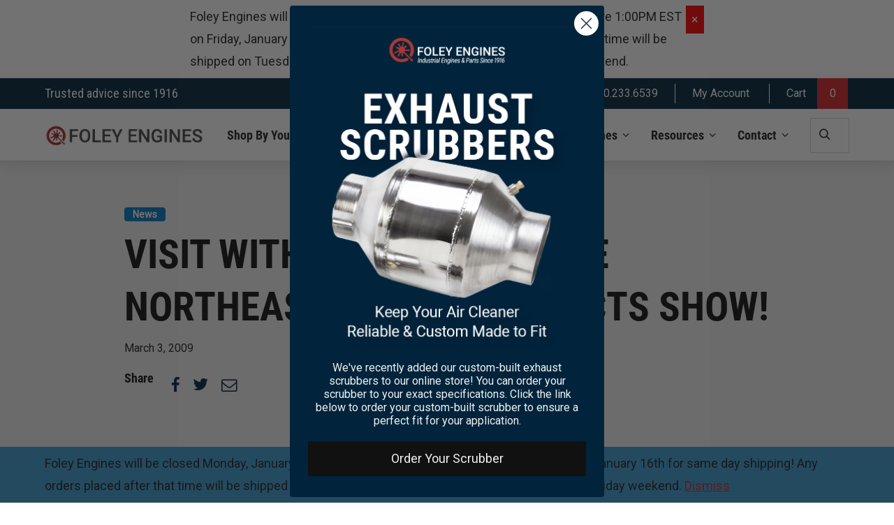

--- FILE ---
content_type: text/html; charset=UTF-8
request_url: https://www.foleyengines.com/visit-us-may-northeast-forest-products-show/
body_size: 40583
content:
<!doctype html>
<html class="no-js" lang="en-US">
<head>
	<meta charset="UTF-8">
<script type="text/javascript">
/* <![CDATA[ */
var gform;gform||(document.addEventListener("gform_main_scripts_loaded",function(){gform.scriptsLoaded=!0}),document.addEventListener("gform/theme/scripts_loaded",function(){gform.themeScriptsLoaded=!0}),window.addEventListener("DOMContentLoaded",function(){gform.domLoaded=!0}),gform={domLoaded:!1,scriptsLoaded:!1,themeScriptsLoaded:!1,isFormEditor:()=>"function"==typeof InitializeEditor,callIfLoaded:function(o){return!(!gform.domLoaded||!gform.scriptsLoaded||!gform.themeScriptsLoaded&&!gform.isFormEditor()||(gform.isFormEditor()&&console.warn("The use of gform.initializeOnLoaded() is deprecated in the form editor context and will be removed in Gravity Forms 3.1."),o(),0))},initializeOnLoaded:function(o){gform.callIfLoaded(o)||(document.addEventListener("gform_main_scripts_loaded",()=>{gform.scriptsLoaded=!0,gform.callIfLoaded(o)}),document.addEventListener("gform/theme/scripts_loaded",()=>{gform.themeScriptsLoaded=!0,gform.callIfLoaded(o)}),window.addEventListener("DOMContentLoaded",()=>{gform.domLoaded=!0,gform.callIfLoaded(o)}))},hooks:{action:{},filter:{}},addAction:function(o,r,e,t){gform.addHook("action",o,r,e,t)},addFilter:function(o,r,e,t){gform.addHook("filter",o,r,e,t)},doAction:function(o){gform.doHook("action",o,arguments)},applyFilters:function(o){return gform.doHook("filter",o,arguments)},removeAction:function(o,r){gform.removeHook("action",o,r)},removeFilter:function(o,r,e){gform.removeHook("filter",o,r,e)},addHook:function(o,r,e,t,n){null==gform.hooks[o][r]&&(gform.hooks[o][r]=[]);var d=gform.hooks[o][r];null==n&&(n=r+"_"+d.length),gform.hooks[o][r].push({tag:n,callable:e,priority:t=null==t?10:t})},doHook:function(r,o,e){var t;if(e=Array.prototype.slice.call(e,1),null!=gform.hooks[r][o]&&((o=gform.hooks[r][o]).sort(function(o,r){return o.priority-r.priority}),o.forEach(function(o){"function"!=typeof(t=o.callable)&&(t=window[t]),"action"==r?t.apply(null,e):e[0]=t.apply(null,e)})),"filter"==r)return e[0]},removeHook:function(o,r,t,n){var e;null!=gform.hooks[o][r]&&(e=(e=gform.hooks[o][r]).filter(function(o,r,e){return!!(null!=n&&n!=o.tag||null!=t&&t!=o.priority)}),gform.hooks[o][r]=e)}});
/* ]]> */
</script>

	<meta name="viewport" content="width=device-width, initial-scale=1">
		<meta name='robots' content='index, follow, max-image-preview:large, max-snippet:-1, max-video-preview:-1' />

<!-- Google Tag Manager for WordPress by gtm4wp.com -->
<script data-cfasync="false" data-pagespeed-no-defer>
	var gtm4wp_datalayer_name = "dataLayer";
	var dataLayer = dataLayer || [];
	const gtm4wp_use_sku_instead = false;
	const gtm4wp_currency = 'USD';
	const gtm4wp_product_per_impression = 10;
	const gtm4wp_clear_ecommerce = false;
	const gtm4wp_datalayer_max_timeout = 2000;
</script>
<!-- End Google Tag Manager for WordPress by gtm4wp.com --><script>(function(html){html.className = html.className.replace(/\bno-js\b/,'js')})(document.documentElement);</script>

	<!-- This site is optimized with the Yoast SEO Premium plugin v26.5 (Yoast SEO v26.5) - https://yoast.com/wordpress/plugins/seo/ -->
	<title>Foley Engines attends Northeast Forest Product Show</title>
	<meta name="description" content="The team at Foley Engines is committed to industrial engines. We often attend conferences and tradeshows to stay up to date on all industry trends." />
	<link rel="canonical" href="https://www.foleyengines.com/visit-us-may-northeast-forest-products-show/" />
	<meta property="og:locale" content="en_US" />
	<meta property="og:type" content="article" />
	<meta property="og:title" content="Visit With Us in May at the Northeast Forest Products Show!" />
	<meta property="og:description" content="The team at Foley Engines is committed to industrial engines. We often attend conferences and tradeshows to stay up to date on all industry trends." />
	<meta property="og:url" content="https://www.foleyengines.com/visit-us-may-northeast-forest-products-show/" />
	<meta property="og:site_name" content="Foley Industrial Engines" />
	<meta property="article:publisher" content="https://www.facebook.com/FoleyEngines/" />
	<meta property="article:published_time" content="2009-03-03T17:01:00+00:00" />
	<meta property="article:modified_time" content="2019-12-11T21:43:27+00:00" />
	<meta name="author" content="Foley Engines" />
	<meta name="twitter:card" content="summary_large_image" />
	<meta name="twitter:label1" content="Written by" />
	<meta name="twitter:data1" content="Foley Engines" />
	<meta name="twitter:label2" content="Est. reading time" />
	<meta name="twitter:data2" content="1 minute" />
	<script type="application/ld+json" class="yoast-schema-graph">{"@context":"https://schema.org","@graph":[{"@type":"Article","@id":"https://www.foleyengines.com/visit-us-may-northeast-forest-products-show/#article","isPartOf":{"@id":"https://www.foleyengines.com/visit-us-may-northeast-forest-products-show/"},"author":{"name":"Foley Engines","@id":"https://www.foleyengines.com/#/schema/person/350db5c05a53e3b21febd8a0faaabfb8"},"headline":"Visit With Us in May at the Northeast Forest Products Show!","datePublished":"2009-03-03T17:01:00+00:00","dateModified":"2019-12-11T21:43:27+00:00","mainEntityOfPage":{"@id":"https://www.foleyengines.com/visit-us-may-northeast-forest-products-show/"},"wordCount":137,"publisher":{"@id":"https://www.foleyengines.com/#organization"},"articleSection":["News"],"inLanguage":"en-US"},{"@type":"WebPage","@id":"https://www.foleyengines.com/visit-us-may-northeast-forest-products-show/","url":"https://www.foleyengines.com/visit-us-may-northeast-forest-products-show/","name":"Foley Engines attends Northeast Forest Product Show","isPartOf":{"@id":"https://www.foleyengines.com/#website"},"datePublished":"2009-03-03T17:01:00+00:00","dateModified":"2019-12-11T21:43:27+00:00","description":"The team at Foley Engines is committed to industrial engines. We often attend conferences and tradeshows to stay up to date on all industry trends.","breadcrumb":{"@id":"https://www.foleyengines.com/visit-us-may-northeast-forest-products-show/#breadcrumb"},"inLanguage":"en-US","potentialAction":[{"@type":"ReadAction","target":["https://www.foleyengines.com/visit-us-may-northeast-forest-products-show/"]}]},{"@type":"BreadcrumbList","@id":"https://www.foleyengines.com/visit-us-may-northeast-forest-products-show/#breadcrumb","itemListElement":[{"@type":"ListItem","position":1,"name":"Home","item":"https://www.foleyengines.com/"},{"@type":"ListItem","position":2,"name":"News","item":"https://www.foleyengines.com/category/news/"},{"@type":"ListItem","position":3,"name":"Visit With Us in May at the Northeast Forest Products Show!"}]},{"@type":"WebSite","@id":"https://www.foleyengines.com/#website","url":"https://www.foleyengines.com/","name":"Foley Industrial Engines","description":"Trusted advice since 1916","publisher":{"@id":"https://www.foleyengines.com/#organization"},"potentialAction":[{"@type":"SearchAction","target":{"@type":"EntryPoint","urlTemplate":"https://www.foleyengines.com/?s={search_term_string}"},"query-input":{"@type":"PropertyValueSpecification","valueRequired":true,"valueName":"search_term_string"}}],"inLanguage":"en-US"},{"@type":"Organization","@id":"https://www.foleyengines.com/#organization","name":"Foley Engines","url":"https://www.foleyengines.com/","logo":{"@type":"ImageObject","inLanguage":"en-US","@id":"https://www.foleyengines.com/#/schema/logo/image/","url":"https://www.foleyengines.com/wp-content/uploads/2017/03/Foley-Logo-isolated.png","contentUrl":"https://www.foleyengines.com/wp-content/uploads/2017/03/Foley-Logo-isolated.png","width":695,"height":695,"caption":"Foley Engines"},"image":{"@id":"https://www.foleyengines.com/#/schema/logo/image/"},"sameAs":["https://www.facebook.com/FoleyEngines/"]},{"@type":"Person","@id":"https://www.foleyengines.com/#/schema/person/350db5c05a53e3b21febd8a0faaabfb8","name":"Foley Engines","image":{"@type":"ImageObject","inLanguage":"en-US","@id":"https://www.foleyengines.com/#/schema/person/image/","url":"https://secure.gravatar.com/avatar/0e39ddc2292e475d399b2ae77aaf54f23b7f0c5f649beed2ae5e67e94d86c155?s=96&d=mm&r=g","contentUrl":"https://secure.gravatar.com/avatar/0e39ddc2292e475d399b2ae77aaf54f23b7f0c5f649beed2ae5e67e94d86c155?s=96&d=mm&r=g","caption":"Foley Engines"},"url":"https://www.foleyengines.com/author/foley-engines/"}]}</script>
	<!-- / Yoast SEO Premium plugin. -->


<link rel='dns-prefetch' href='//static.klaviyo.com' />
<style id='wp-img-auto-sizes-contain-inline-css' type='text/css'>
img:is([sizes=auto i],[sizes^="auto," i]){contain-intrinsic-size:3000px 1500px}
/*# sourceURL=wp-img-auto-sizes-contain-inline-css */
</style>
<style id='wp-block-library-inline-css' type='text/css'>
:root{--wp-block-synced-color:#7a00df;--wp-block-synced-color--rgb:122,0,223;--wp-bound-block-color:var(--wp-block-synced-color);--wp-editor-canvas-background:#ddd;--wp-admin-theme-color:#007cba;--wp-admin-theme-color--rgb:0,124,186;--wp-admin-theme-color-darker-10:#006ba1;--wp-admin-theme-color-darker-10--rgb:0,107,160.5;--wp-admin-theme-color-darker-20:#005a87;--wp-admin-theme-color-darker-20--rgb:0,90,135;--wp-admin-border-width-focus:2px}@media (min-resolution:192dpi){:root{--wp-admin-border-width-focus:1.5px}}.wp-element-button{cursor:pointer}:root .has-very-light-gray-background-color{background-color:#eee}:root .has-very-dark-gray-background-color{background-color:#313131}:root .has-very-light-gray-color{color:#eee}:root .has-very-dark-gray-color{color:#313131}:root .has-vivid-green-cyan-to-vivid-cyan-blue-gradient-background{background:linear-gradient(135deg,#00d084,#0693e3)}:root .has-purple-crush-gradient-background{background:linear-gradient(135deg,#34e2e4,#4721fb 50%,#ab1dfe)}:root .has-hazy-dawn-gradient-background{background:linear-gradient(135deg,#faaca8,#dad0ec)}:root .has-subdued-olive-gradient-background{background:linear-gradient(135deg,#fafae1,#67a671)}:root .has-atomic-cream-gradient-background{background:linear-gradient(135deg,#fdd79a,#004a59)}:root .has-nightshade-gradient-background{background:linear-gradient(135deg,#330968,#31cdcf)}:root .has-midnight-gradient-background{background:linear-gradient(135deg,#020381,#2874fc)}:root{--wp--preset--font-size--normal:16px;--wp--preset--font-size--huge:42px}.has-regular-font-size{font-size:1em}.has-larger-font-size{font-size:2.625em}.has-normal-font-size{font-size:var(--wp--preset--font-size--normal)}.has-huge-font-size{font-size:var(--wp--preset--font-size--huge)}.has-text-align-center{text-align:center}.has-text-align-left{text-align:left}.has-text-align-right{text-align:right}.has-fit-text{white-space:nowrap!important}#end-resizable-editor-section{display:none}.aligncenter{clear:both}.items-justified-left{justify-content:flex-start}.items-justified-center{justify-content:center}.items-justified-right{justify-content:flex-end}.items-justified-space-between{justify-content:space-between}.screen-reader-text{border:0;clip-path:inset(50%);height:1px;margin:-1px;overflow:hidden;padding:0;position:absolute;width:1px;word-wrap:normal!important}.screen-reader-text:focus{background-color:#ddd;clip-path:none;color:#444;display:block;font-size:1em;height:auto;left:5px;line-height:normal;padding:15px 23px 14px;text-decoration:none;top:5px;width:auto;z-index:100000}html :where(.has-border-color){border-style:solid}html :where([style*=border-top-color]){border-top-style:solid}html :where([style*=border-right-color]){border-right-style:solid}html :where([style*=border-bottom-color]){border-bottom-style:solid}html :where([style*=border-left-color]){border-left-style:solid}html :where([style*=border-width]){border-style:solid}html :where([style*=border-top-width]){border-top-style:solid}html :where([style*=border-right-width]){border-right-style:solid}html :where([style*=border-bottom-width]){border-bottom-style:solid}html :where([style*=border-left-width]){border-left-style:solid}html :where(img[class*=wp-image-]){height:auto;max-width:100%}:where(figure){margin:0 0 1em}html :where(.is-position-sticky){--wp-admin--admin-bar--position-offset:var(--wp-admin--admin-bar--height,0px)}@media screen and (max-width:600px){html :where(.is-position-sticky){--wp-admin--admin-bar--position-offset:0px}}

/*# sourceURL=wp-block-library-inline-css */
</style>
<style id='classic-theme-styles-inline-css' type='text/css'>
/*! This file is auto-generated */
.wp-block-button__link{color:#fff;background-color:#32373c;border-radius:9999px;box-shadow:none;text-decoration:none;padding:calc(.667em + 2px) calc(1.333em + 2px);font-size:1.125em}.wp-block-file__button{background:#32373c;color:#fff;text-decoration:none}
/*# sourceURL=/wp-includes/css/classic-themes.min.css */
</style>
<style id='plvt-view-transitions-inline-css' type='text/css'>
@view-transition { navigation: auto; }
@media (prefers-reduced-motion: no-preference) {::view-transition-group(*) { animation-duration: 0.4s; }}
/*# sourceURL=plvt-view-transitions-inline-css */
</style>
<style id='woocommerce-inline-inline-css' type='text/css'>
.woocommerce form .form-row .required { visibility: visible; }
/*# sourceURL=woocommerce-inline-inline-css */
</style>
<link rel='stylesheet' id='brands-styles-css' href='https://www.foleyengines.com/wp-content/plugins/woocommerce/assets/css/brands.css?ver=10.3.6' type='text/css' media='all' />
<link rel='stylesheet' id='_ftm-style-css' href='https://www.foleyengines.com/wp-content/themes/_ftm/style.css?ver=2024.09.30.01' type='text/css' media='all' />
<link rel='stylesheet' id='ftm-woocommerce-style-css' href='https://www.foleyengines.com/wp-content/themes/_ftm/css/woocommerce.css?ver=2024.09.30.01' type='text/css' media='all' />
<style id='ftm-woocommerce-style-inline-css' type='text/css'>
@font-face {
			font-family: "star";
			src: url("https://www.foleyengines.com/wp-content/plugins/woocommerce/assets/fonts/star.eot");
			src: url("https://www.foleyengines.com/wp-content/plugins/woocommerce/assets/fonts/star.eot?#iefix") format("embedded-opentype"),
				url("https://www.foleyengines.com/wp-content/plugins/woocommerce/assets/fonts/star.woff") format("woff"),
				url("https://www.foleyengines.com/wp-content/plugins/woocommerce/assets/fonts/star.ttf") format("truetype"),
				url("https://www.foleyengines.com/wp-content/plugins/woocommerce/assets/fonts/star.svg#star") format("svg");
			font-weight: normal;
			font-style: normal;
		}
@font-face {
			font-family: "WooCommerce";
			src: url("https://www.foleyengines.com/wp-content/plugins/woocommerce/assets/fonts/WooCommerce.eot");
			src: url("https://www.foleyengines.com/wp-content/plugins/woocommerce/assets/fonts/WooCommerce.eot?#iefix") format("embedded-opentype"),
				url("https://www.foleyengines.com/wp-content/plugins/woocommerce/assets/fonts/WooCommerce.woff") format("woff"),
				url("https://www.foleyengines.com/wp-content/plugins/woocommerce/assets/fonts/WooCommerce.ttf") format("truetype"),
				url("https://www.foleyengines.com/wp-content/plugins/woocommerce/assets/fonts/WooCommerce.svg#woocommerce") format("svg");
			font-weight: normal;
			font-style: normal;
		}
/*# sourceURL=ftm-woocommerce-style-inline-css */
</style>
<link rel='stylesheet' id='_ftm-child-style-css' href='https://www.foleyengines.com/wp-content/themes/foley/style.css?ver=2024.09.30.01' type='text/css' media='all' />
<script type="text/javascript" id="wfco-utm-tracking-js-extra">
/* <![CDATA[ */
var wffnUtm = {"utc_offset":"-300","site_url":"https://www.foleyengines.com","genericParamEvents":"{\"user_roles\":\"guest\",\"plugin\":\"Funnel Builder\"}","cookieKeys":["flt","timezone","is_mobile","browser","fbclid","gclid","referrer","fl_url","utm_source","utm_medium","utm_campaign","utm_term","utm_content"],"excludeDomain":["paypal.com","klarna.com","quickpay.net"]};
//# sourceURL=wfco-utm-tracking-js-extra
/* ]]> */
</script>
<script type="text/javascript" src="https://www.foleyengines.com/wp-content/plugins/funnel-builder/woofunnels/assets/js/utm-tracker.min.js?ver=1.10.12.70" id="wfco-utm-tracking-js" defer="defer" data-wp-strategy="defer"></script>
<script type="text/javascript" id="plvt-view-transitions-js-after">
/* <![CDATA[ */
window.plvtInitViewTransitions=n=>{if(!window.navigation||!("CSSViewTransitionRule"in window))return void window.console.warn("View transitions not loaded as the browser is lacking support.");const t=(t,o,i)=>{const e=n.animations||{};return[...e[t].useGlobalTransitionNames?Object.entries(n.globalTransitionNames||{}).map((([n,t])=>[o.querySelector(n),t])):[],...e[t].usePostTransitionNames&&i?Object.entries(n.postTransitionNames||{}).map((([n,t])=>[i.querySelector(n),t])):[]]},o=async(n,t)=>{for(const[t,o]of n)t&&(t.style.viewTransitionName=o);await t;for(const[t]of n)t&&(t.style.viewTransitionName="")},i=()=>n.postSelector?document.querySelector(n.postSelector):null,e=t=>{if(!n.postSelector)return null;const o=(i=n.postSelector,e='a[href="'+t+'"]',i.split(",").map((n=>n.trim()+" "+e)).join(","));var i,e;const s=document.querySelector(o);return s?s.closest(n.postSelector):null};window.addEventListener("pageswap",(n=>{if(n.viewTransition){const s="default";let a;n.viewTransition.types.add(s),document.body.classList.contains("single")?a=t(s,document.body,i()):(document.body.classList.contains("home")||document.body.classList.contains("archive"))&&(a=t(s,document.body,e(n.activation.entry.url))),a&&o(a,n.viewTransition.finished)}})),window.addEventListener("pagereveal",(n=>{if(n.viewTransition){const s="default";let a;n.viewTransition.types.add(s),document.body.classList.contains("single")?a=t(s,document.body,i()):(document.body.classList.contains("home")||document.body.classList.contains("archive"))&&(a=t(s,document.body,window.navigation.activation.from?e(window.navigation.activation.from.url):null)),a&&o(a,n.viewTransition.ready)}}))};
plvtInitViewTransitions( {"postSelector":".wp-block-post.post, article.post, body.single main","globalTransitionNames":{"header":"header","main":"main"},"postTransitionNames":{".wp-block-post-title, .entry-title":"post-title",".wp-post-image":"post-thumbnail",".wp-block-post-content, .entry-content":"post-content"},"animations":{"default":{"useGlobalTransitionNames":true,"usePostTransitionNames":true}}} )
//# sourceURL=plvt-view-transitions-js-after
/* ]]> */
</script>
<script type="text/javascript" src="https://www.foleyengines.com/wp-includes/js/jquery/jquery.min.js?ver=3.7.1" id="jquery-core-js"></script>
<script type="text/javascript" src="https://www.foleyengines.com/wp-includes/js/jquery/jquery-migrate.min.js?ver=3.4.1" id="jquery-migrate-js"></script>
<script type="text/javascript" src="https://www.foleyengines.com/wp-content/plugins/woocommerce/assets/js/jquery-blockui/jquery.blockUI.min.js?ver=2.7.0-wc.10.3.6" id="wc-jquery-blockui-js" defer="defer" data-wp-strategy="defer"></script>
<script type="text/javascript" id="wc-add-to-cart-js-extra">
/* <![CDATA[ */
var wc_add_to_cart_params = {"ajax_url":"/wp-admin/admin-ajax.php","wc_ajax_url":"/?wc-ajax=%%endpoint%%","i18n_view_cart":"View cart","cart_url":"","is_cart":"","cart_redirect_after_add":"no"};
//# sourceURL=wc-add-to-cart-js-extra
/* ]]> */
</script>
<script type="text/javascript" src="https://www.foleyengines.com/wp-content/plugins/woocommerce/assets/js/frontend/add-to-cart.min.js?ver=10.3.6" id="wc-add-to-cart-js" defer="defer" data-wp-strategy="defer"></script>
<script type="text/javascript" src="https://www.foleyengines.com/wp-content/plugins/woocommerce/assets/js/js-cookie/js.cookie.min.js?ver=2.1.4-wc.10.3.6" id="wc-js-cookie-js" defer="defer" data-wp-strategy="defer"></script>
<script type="text/javascript" id="woocommerce-js-extra">
/* <![CDATA[ */
var woocommerce_params = {"ajax_url":"/wp-admin/admin-ajax.php","wc_ajax_url":"/?wc-ajax=%%endpoint%%","i18n_password_show":"Show password","i18n_password_hide":"Hide password"};
//# sourceURL=woocommerce-js-extra
/* ]]> */
</script>
<script type="text/javascript" src="https://www.foleyengines.com/wp-content/plugins/woocommerce/assets/js/frontend/woocommerce.min.js?ver=10.3.6" id="woocommerce-js" defer="defer" data-wp-strategy="defer"></script>
<script type="text/javascript" id="wc-settings-dep-in-header-js-after">
/* <![CDATA[ */
console.warn( "Scripts that have a dependency on [wc-settings, wc-blocks-checkout] must be loaded in the footer, klaviyo-klaviyo-checkout-block-editor-script was registered to load in the header, but has been switched to load in the footer instead. See https://github.com/woocommerce/woocommerce-gutenberg-products-block/pull/5059" );
console.warn( "Scripts that have a dependency on [wc-settings, wc-blocks-checkout] must be loaded in the footer, klaviyo-klaviyo-checkout-block-view-script was registered to load in the header, but has been switched to load in the footer instead. See https://github.com/woocommerce/woocommerce-gutenberg-products-block/pull/5059" );
//# sourceURL=wc-settings-dep-in-header-js-after
/* ]]> */
</script>
<meta name="generator" content="view-transitions 1.1.1">

<!-- Google Tag Manager for WordPress by gtm4wp.com -->
<!-- GTM Container placement set to automatic -->
<script data-cfasync="false" data-pagespeed-no-defer>
	var dataLayer_content = {"pagePostType":"post","pagePostType2":"single-post","pageCategory":["news"],"pagePostAuthor":"Foley Engines","browserName":"","browserVersion":"","browserEngineName":"","browserEngineVersion":"","osName":"","osVersion":"","deviceType":"bot","deviceManufacturer":"","deviceModel":""};
	dataLayer.push( dataLayer_content );
</script>
<script data-cfasync="false" data-pagespeed-no-defer>
(function(w,d,s,l,i){w[l]=w[l]||[];w[l].push({'gtm.start':
new Date().getTime(),event:'gtm.js'});var f=d.getElementsByTagName(s)[0],
j=d.createElement(s),dl=l!='dataLayer'?'&l='+l:'';j.async=true;j.src=
'//www.googletagmanager.com/gtm.js?id='+i+dl;f.parentNode.insertBefore(j,f);
})(window,document,'script','dataLayer','GTM-53JF95P');
</script>
<!-- End Google Tag Manager for WordPress by gtm4wp.com --><style id="ftm-klv-star-color">:root{
  --klv-star-color:#F9E335;
  --klv-star-stroke-color:#F9E335;
  --klv-star-stroke-width:0px;
  --klv-star-size:20px;
}
#klaviyo-featured-reviews-carousel {margin-top:-30px;}
.kl_reviews__carousel.kl_reviews__carousel.kl_reviews__carousel button {padding:8px;}

/* ===== Our shortcode summary stars ===== */
/*.klv-reviews-summary .klv-star{
  width:var(--klv-star-size,20px) !important;
  height:var(--klv-star-size,20px) !important;
}*/

/*.klv-reviews-summary .klv-star path,
.klv-reviews-summary .klv-star polygon,
.klv-reviews-summary .klv-star g *{
  fill:var(--klv-star-color,#F9E335)!important;
  stroke:var(--klv-star-stroke-color,transparent)!important;
  stroke-width:var(--klv-star-stroke-width,0px)!important;
  stroke-linejoin:round!important;
  stroke-linecap:round!important;
  stroke-opacity:1!important;
  paint-order:stroke fill!important;
  vector-effect:non-scaling-stroke!important;
}*/

/* ===== Inline PDP/PLP star widget ===== */
/*.klaviyo-star-rating-widget svg{
  width:var(--klv-star-size,20px) !important;
  height:var(--klv-star-size,20px) !important;
}*/

/*.klaviyo-star-rating-widget svg path,
.klaviyo-star-rating-widget svg polygon,
.klaviyo-star-rating-widget svg g *{
  fill:var(--klv-star-color,#F9E335)!important;
  stroke:var(--klv-star-stroke-color,transparent)!important;
  stroke-width:var(--klv-star-stroke-width,0px)!important;
  stroke-linejoin:round!important;
  stroke-linecap:round!important;
  stroke-opacity:1!important;
  paint-order:stroke fill!important;
  vector-effect:non-scaling-stroke!important;
}*/

/* ===== SINGLE PRODUCT: ALL REVIEWS ===== */
.single-product .summary.entry-summary {
  display: flex; 
  flex-direction: column;
}

.single-product .summary.entry-summary > * { order: 10; }

.single-product .summary.entry-summary .product_title.entry-title { order: 1 !important; }
.single-product .summary.entry-summary .klaviyo-star-rating-widget { order: 4 !important; }
.single-product .summary.entry-summary .sku_wrapper,
.single-product .summary.entry-summary .product_meta .sku_wrapper { order: 3 !important; }

.single-product .summary.entry-summary .klaviyo-star-rating-widget{
  float: none !important;
  clear: both !important;
  display: block !important;
  margin: .25rem 0 .5rem;
}

.foley-single-product-reviews {
    border-top: none !important;
    padding-top: 64px !important;
}

.kl_reviews__star_rating_widget.kl_reviews__star_rating_widget.kl_reviews__star_rating_widget .kl_reviews__star_rating_widget__label {font-weight: 400 !important; color:#212121!important;}

/*#klaviyo-reviews-all .kl_reviews__full_star svg,
#klaviyo-reviews-all .kl_reviews__half_star svg,
#klaviyo-reviews-all .kl_reviews__stars svg,
#klaviyo-reviews-all .kl_reviews__rating svg,
#klaviyo-reviews-all [role="img"][aria-label*="star" i] svg{
  width:var(--klv-star-size,20px) !important;
  height:var(--klv-star-size,20px) !important;
}*/

/*#klaviyo-reviews-all .kl_reviews__full_star svg path,
#klaviyo-reviews-all .kl_reviews__full_star svg polygon,
#klaviyo-reviews-all .kl_reviews__full_star svg g *,
#klaviyo-reviews-all .kl_reviews__half_star  svg path,
#klaviyo-reviews-all .kl_reviews__half_star  svg polygon,
#klaviyo-reviews-all .kl_reviews__half_star  svg g *,
#klaviyo-reviews-all .kl_reviews__stars     svg path,
#klaviyo-reviews-all .kl_reviews__stars     svg polygon,
#klaviyo-reviews-all .kl_reviews__stars     svg g *,
#klaviyo-reviews-all .kl_reviews__rating    svg path,
#klaviyo-reviews-all .kl_reviews__rating    svg polygon,
#klaviyo-reviews-all .kl_reviews__rating    svg g *,
#klaviyo-reviews-all [role="img"][aria-label*="star" i] svg path,
#klaviyo-reviews-all [role="img"][aria-label*="star" i] svg polygon,
#klaviyo-reviews-all [role="img"][aria-label*="star" i] svg g *{
  fill:var(--klv-star-color,#F9E335)!important;
  stroke:var(--klv-star-stroke-color,transparent)!important;
  stroke-width:var(--klv-star-stroke-width,0px)!important;
  stroke-linejoin:round!important;
  stroke-linecap:round!important;
  stroke-opacity:1!important;
  paint-order:stroke fill!important;
  vector-effect:non-scaling-stroke!important;
}*/

/* Container sizing (replaces old margin:0 15%) */
#klaviyo-reviews-all{
  max-width: var(--klv-reviews-max, 1100px);
  margin-left: auto;
  margin-right: auto;
  padding-left: clamp(12px, 3vw, 24px);
  padding-right: clamp(12px, 3vw, 24px);
}

/*.kl_reviews__star_rating_widget.kl_reviews__star_rating_widget.kl_reviews__star_rating_widget .kl_reviews__stars_badge {gap: 2px;}*/

.kl_reviews__summary.kl_reviews__summary.kl_reviews__summary h2 {
    padding-bottom: 0px!important;
    border-bottom: none!important;
    margin-bottom: 15px!important;
}

.kl_reviews__list__tabs {
    display: none !important;
}


.kl_reviews__button:hover {
    background-color: #801619;
}

/* SHOW ALL / HIDE ALL (no class; target by ARIA attribute) */
.ftmkrev-has__actions button[aria-controls="klaviyo-reviews-all"] {
  background-color: transparent;
  color: #D5242B;
  border: 2px solid #D5242B;
}

/* hover */
.ftmkrev-has__actions button[aria-controls="klaviyo-reviews-all"]:hover {
  background-color: #801619;
  color: #ffffff;
  border-color: #801619;
}

#klaviyo-reviews-all:not(.ftmkrev--has):not(.ftmkrev--empty){
  position: absolute !important;
  left: -9999px !important;
  height: 1px !important;
  overflow: hidden !important;
}

.kl_reviews__star_rating_widget.kl_reviews__star_rating_widget.kl_reviews__star_rating_widget .kl_reviews__star_rating_widget__label {
    margin-left: 0rem;
}

/* ===== GLOBAL: ALL REVIEWS ===== */
#fulfilled-reviews-all .kl_reviews__full_star svg,
#fulfilled-reviews-all .kl_reviews__half_star svg,
#fulfilled-reviews-all .kl_reviews__stars svg,
#fulfilled-reviews-all .kl_reviews__rating svg,
#fulfilled-reviews-all [role="img"][aria-label*="star" i] svg{
  width:var(--klv-star-size,15px) !important;
  height:var(--klv-star-size,15px) !important;
}

/*#fulfilled-reviews-all .kl_reviews__full_star svg path,
#fulfilled-reviews-all .kl_reviews__full_star svg polygon,
#fulfilled-reviews-all .kl_reviews__full_star svg g *,
#fulfilled-reviews-all .kl_reviews__half_star  svg path,
#fulfilled-reviews-all .kl_reviews__half_star  svg polygon,
#fulfilled-reviews-all .kl_reviews__half_star  svg g *,
#fulfilled-reviews-all .kl_reviews__stars     svg path,
#fulfilled-reviews-all .kl_reviews__stars     svg polygon,
#fulfilled-reviews-all .kl_reviews__stars     svg g *,
#fulfilled-reviews-all .kl_reviews__rating    svg path,
#fulfilled-reviews-all .kl_reviews__rating    svg polygon,
#fulfilled-reviews-all .kl_reviews__rating    svg g *,
#fulfilled-reviews-all [role="img"][aria-label*="star" i] svg path,
#fulfilled-reviews-all [role="img"][aria-label*="star" i] svg polygon,
#fulfilled-reviews-all [role="img"][aria-label*="star" i] svg g *{
  fill:var(--klv-star-color,#F9E335)!important;
  stroke:var(--klv-star-stroke-color,transparent)!important;
  stroke-width:var(--klv-star-stroke-width,0px)!important;
  stroke-linejoin:round!important;
  stroke-linecap:round!important;
  stroke-opacity:1!important;
  paint-order:stroke fill!important;
  vector-effect:non-scaling-stroke!important;
}*/

/* Klaviyo histogram accent */
/*.kl_reviews__summary__stars .kl_reviews__stars_badge .kl_reviews__star--fill { stop-color: var(--klv-star-color,#F9E335)!important }*/
.kl_reviews__histogram__bar--foreground { background-color: var(--klv-star-color,#F9E335)!important }

/* Woo fallback */
/*.woocommerce .star-rating span::before{ color:var(--klv-star-color,#F9E335)!important }*/

/* Space for async archive stars */
.products .product .klaviyo-star-rating-widget{display:block;min-height:20px;line-height:0;margin:.25rem 0 .5rem}
.products .product .klaviyo-star-rating-widget:empty{visibility:hidden}
</style><style type="text/css">dd ul.bulleted {  float:none;clear:both; }</style>	<noscript><style>.woocommerce-product-gallery{ opacity: 1 !important; }</style></noscript>
	<style id="ftm-page-sections">.swiper-container{margin:0 auto;position:relative;overflow:hidden;list-style:none;padding:0;z-index:1;}.swiper-container-no-flexbox .swiper-slide{float:left;}.swiper-container-vertical > .swiper-wrapper{-webkit-box-orient:vertical;-webkit-box-direction:normal;-webkit-flex-direction:column;-ms-flex-direction:column;flex-direction:column;}.swiper-wrapper{position:relative;width:100%;height:100%;z-index:1;display:-webkit-box;display:-webkit-flex;display:-ms-flexbox;display:flex;-webkit-transition-property:-webkit-transform;transition-property:-webkit-transform;-o-transition-property:transform;transition-property:transform;transition-property:transform,-webkit-transform;-webkit-box-sizing:content-box;box-sizing:content-box;}.swiper-container-android .swiper-slide,.swiper-wrapper{-webkit-transform:translate3d(0px,0,0);transform:translate3d(0px,0,0);}.swiper-container-multirow > .swiper-wrapper{-webkit-flex-wrap:wrap;-ms-flex-wrap:wrap;flex-wrap:wrap;}.swiper-container-free-mode > .swiper-wrapper{-webkit-transition-timing-function:ease-out;-o-transition-timing-function:ease-out;transition-timing-function:ease-out;margin:0 auto;}.swiper-slide{-webkit-flex-shrink:0;-ms-flex-negative:0;flex-shrink:0;width:100%;height:100%;position:relative;-webkit-transition-property:-webkit-transform;transition-property:-webkit-transform;-o-transition-property:transform;transition-property:transform;transition-property:transform,-webkit-transform;}.swiper-slide-invisible-blank{visibility:hidden;}.swiper-container-autoheight,.swiper-container-autoheight .swiper-slide{height:auto;}.swiper-container-autoheight .swiper-wrapper{-webkit-box-align:start;-webkit-align-items:flex-start;-ms-flex-align:start;align-items:flex-start;-webkit-transition-property:height,-webkit-transform;transition-property:height,-webkit-transform;-o-transition-property:transform,height;transition-property:transform,height;transition-property:transform,height,-webkit-transform;}.swiper-container-3d{-webkit-perspective:1200px;perspective:1200px;}.swiper-container-3d .swiper-wrapper,.swiper-container-3d .swiper-slide,.swiper-container-3d .swiper-slide-shadow-left,.swiper-container-3d .swiper-slide-shadow-right,.swiper-container-3d .swiper-slide-shadow-top,.swiper-container-3d .swiper-slide-shadow-bottom,.swiper-container-3d .swiper-cube-shadow{-webkit-transform-style:preserve-3d;transform-style:preserve-3d;}.swiper-container-3d .swiper-slide-shadow-left,.swiper-container-3d .swiper-slide-shadow-right,.swiper-container-3d .swiper-slide-shadow-top,.swiper-container-3d .swiper-slide-shadow-bottom{position:absolute;left:0;top:0;width:100%;height:100%;pointer-events:none;z-index:10;}.swiper-container-3d .swiper-slide-shadow-left{background-image:-webkit-gradient(linear,right top,left top,from(rgba(0,0,0,0.5)),to(rgba(0,0,0,0)));background-image:-webkit-linear-gradient(right,rgba(0,0,0,0.5),rgba(0,0,0,0));background-image:-o-linear-gradient(right,rgba(0,0,0,0.5),rgba(0,0,0,0));background-image:linear-gradient(to left,rgba(0,0,0,0.5),rgba(0,0,0,0));}.swiper-container-3d .swiper-slide-shadow-right{background-image:-webkit-gradient(linear,left top,right top,from(rgba(0,0,0,0.5)),to(rgba(0,0,0,0)));background-image:-webkit-linear-gradient(left,rgba(0,0,0,0.5),rgba(0,0,0,0));background-image:-o-linear-gradient(left,rgba(0,0,0,0.5),rgba(0,0,0,0));background-image:linear-gradient(to right,rgba(0,0,0,0.5),rgba(0,0,0,0));}.swiper-container-3d .swiper-slide-shadow-top{background-image:-webkit-gradient(linear,left bottom,left top,from(rgba(0,0,0,0.5)),to(rgba(0,0,0,0)));background-image:-webkit-linear-gradient(bottom,rgba(0,0,0,0.5),rgba(0,0,0,0));background-image:-o-linear-gradient(bottom,rgba(0,0,0,0.5),rgba(0,0,0,0));background-image:linear-gradient(to top,rgba(0,0,0,0.5),rgba(0,0,0,0));}.swiper-container-3d .swiper-slide-shadow-bottom{background-image:-webkit-gradient(linear,left top,left bottom,from(rgba(0,0,0,0.5)),to(rgba(0,0,0,0)));background-image:-webkit-linear-gradient(top,rgba(0,0,0,0.5),rgba(0,0,0,0));background-image:-o-linear-gradient(top,rgba(0,0,0,0.5),rgba(0,0,0,0));background-image:linear-gradient(to bottom,rgba(0,0,0,0.5),rgba(0,0,0,0));}.swiper-container-wp8-horizontal,.swiper-container-wp8-horizontal > .swiper-wrapper{-ms-touch-action:pan-y;touch-action:pan-y;}.swiper-container-wp8-vertical,.swiper-container-wp8-vertical > .swiper-wrapper{-ms-touch-action:pan-x;touch-action:pan-x;}.swiper-button-prev,.swiper-button-next{position:absolute;top:50%;width:27px;height:44px;margin-top:-22px;z-index:10;cursor:pointer;background-size:27px 44px;background-position:center;background-repeat:no-repeat;}.swiper-button-prev.swiper-button-disabled,.swiper-button-next.swiper-button-disabled{opacity:0.35;cursor:auto;pointer-events:none;}.swiper-button-prev,.swiper-container-rtl .swiper-button-next{background-image:url("data:image/svg+xml;charset=utf-8,%3Csvg%20xmlns%3D'http%3A%2F%2Fwww.w3.org%2F2000%2Fsvg'%20viewBox%3D'0%200%2027%2044'%3E%3Cpath%20d%3D'M0%2C22L22%2C0l2.1%2C2.1L4.2%2C22l19.9%2C19.9L22%2C44L0%2C22L0%2C22L0%2C22z'%20fill%3D'%23007aff'%2F%3E%3C%2Fsvg%3E");left:10px;right:auto;}.swiper-button-next,.swiper-container-rtl .swiper-button-prev{background-image:url("data:image/svg+xml;charset=utf-8,%3Csvg%20xmlns%3D'http%3A%2F%2Fwww.w3.org%2F2000%2Fsvg'%20viewBox%3D'0%200%2027%2044'%3E%3Cpath%20d%3D'M27%2C22L27%2C22L5%2C44l-2.1-2.1L22.8%2C22L2.9%2C2.1L5%2C0L27%2C22L27%2C22z'%20fill%3D'%23007aff'%2F%3E%3C%2Fsvg%3E");right:10px;left:auto;}.swiper-button-prev.swiper-button-white,.swiper-container-rtl .swiper-button-next.swiper-button-white{background-image:url("data:image/svg+xml;charset=utf-8,%3Csvg%20xmlns%3D'http%3A%2F%2Fwww.w3.org%2F2000%2Fsvg'%20viewBox%3D'0%200%2027%2044'%3E%3Cpath%20d%3D'M0%2C22L22%2C0l2.1%2C2.1L4.2%2C22l19.9%2C19.9L22%2C44L0%2C22L0%2C22L0%2C22z'%20fill%3D'%23ffffff'%2F%3E%3C%2Fsvg%3E");}.swiper-button-next.swiper-button-white,.swiper-container-rtl .swiper-button-prev.swiper-button-white{background-image:url("data:image/svg+xml;charset=utf-8,%3Csvg%20xmlns%3D'http%3A%2F%2Fwww.w3.org%2F2000%2Fsvg'%20viewBox%3D'0%200%2027%2044'%3E%3Cpath%20d%3D'M27%2C22L27%2C22L5%2C44l-2.1-2.1L22.8%2C22L2.9%2C2.1L5%2C0L27%2C22L27%2C22z'%20fill%3D'%23ffffff'%2F%3E%3C%2Fsvg%3E");}.swiper-button-prev.swiper-button-black,.swiper-container-rtl .swiper-button-next.swiper-button-black{background-image:url("data:image/svg+xml;charset=utf-8,%3Csvg%20xmlns%3D'http%3A%2F%2Fwww.w3.org%2F2000%2Fsvg'%20viewBox%3D'0%200%2027%2044'%3E%3Cpath%20d%3D'M0%2C22L22%2C0l2.1%2C2.1L4.2%2C22l19.9%2C19.9L22%2C44L0%2C22L0%2C22L0%2C22z'%20fill%3D'%23000000'%2F%3E%3C%2Fsvg%3E");}.swiper-button-next.swiper-button-black,.swiper-container-rtl .swiper-button-prev.swiper-button-black{background-image:url("data:image/svg+xml;charset=utf-8,%3Csvg%20xmlns%3D'http%3A%2F%2Fwww.w3.org%2F2000%2Fsvg'%20viewBox%3D'0%200%2027%2044'%3E%3Cpath%20d%3D'M27%2C22L27%2C22L5%2C44l-2.1-2.1L22.8%2C22L2.9%2C2.1L5%2C0L27%2C22L27%2C22z'%20fill%3D'%23000000'%2F%3E%3C%2Fsvg%3E");}.swiper-button-lock{display:none;}.swiper-pagination{position:absolute;text-align:center;-webkit-transition:300ms opacity;-o-transition:300ms opacity;transition:300ms opacity;-webkit-transform:translate3d(0,0,0);transform:translate3d(0,0,0);z-index:10;}.swiper-pagination.swiper-pagination-hidden{opacity:0;}.swiper-pagination-fraction,.swiper-pagination-custom,.swiper-container-horizontal > .swiper-pagination-bullets{bottom:10px;left:0;width:100%;}.swiper-pagination-bullets-dynamic{overflow:hidden;font-size:0;}.swiper-pagination-bullets-dynamic .swiper-pagination-bullet{-webkit-transform:scale(0.33);-ms-transform:scale(0.33);transform:scale(0.33);position:relative;}.swiper-pagination-bullets-dynamic .swiper-pagination-bullet-active{-webkit-transform:scale(1);-ms-transform:scale(1);transform:scale(1);}.swiper-pagination-bullets-dynamic .swiper-pagination-bullet-active-main{-webkit-transform:scale(1);-ms-transform:scale(1);transform:scale(1);}.swiper-pagination-bullets-dynamic .swiper-pagination-bullet-active-prev{-webkit-transform:scale(0.66);-ms-transform:scale(0.66);transform:scale(0.66);}.swiper-pagination-bullets-dynamic .swiper-pagination-bullet-active-prev-prev{-webkit-transform:scale(0.33);-ms-transform:scale(0.33);transform:scale(0.33);}.swiper-pagination-bullets-dynamic .swiper-pagination-bullet-active-next{-webkit-transform:scale(0.66);-ms-transform:scale(0.66);transform:scale(0.66);}.swiper-pagination-bullets-dynamic .swiper-pagination-bullet-active-next-next{-webkit-transform:scale(0.33);-ms-transform:scale(0.33);transform:scale(0.33);}.swiper-pagination-bullet{width:8px;height:8px;display:inline-block;border-radius:100%;background:#000;opacity:0.2;}button.swiper-pagination-bullet{border:none;margin:0;padding:0;-webkit-box-shadow:none;box-shadow:none;-webkit-appearance:none;-moz-appearance:none;appearance:none;}.swiper-pagination-clickable .swiper-pagination-bullet{cursor:pointer;}.swiper-pagination-bullet-active{opacity:1;background:#007aff;}.swiper-container-vertical > .swiper-pagination-bullets{right:10px;top:50%;-webkit-transform:translate3d(0px,-50%,0);transform:translate3d(0px,-50%,0);}.swiper-container-vertical > .swiper-pagination-bullets .swiper-pagination-bullet{margin:6px 0;display:block;}.swiper-container-vertical > .swiper-pagination-bullets.swiper-pagination-bullets-dynamic{top:50%;-webkit-transform:translateY(-50%);-ms-transform:translateY(-50%);transform:translateY(-50%);width:8px;}.swiper-container-vertical > .swiper-pagination-bullets.swiper-pagination-bullets-dynamic .swiper-pagination-bullet{display:inline-block;-webkit-transition:200ms top,200ms -webkit-transform;transition:200ms top,200ms -webkit-transform;-o-transition:200ms transform,200ms top;transition:200ms transform,200ms top;transition:200ms transform,200ms top,200ms -webkit-transform;}.swiper-container-horizontal > .swiper-pagination-bullets .swiper-pagination-bullet{margin:0 4px;}.swiper-container-horizontal > .swiper-pagination-bullets.swiper-pagination-bullets-dynamic{left:50%;-webkit-transform:translateX(-50%);-ms-transform:translateX(-50%);transform:translateX(-50%);white-space:nowrap;}.swiper-container-horizontal > .swiper-pagination-bullets.swiper-pagination-bullets-dynamic .swiper-pagination-bullet{-webkit-transition:200ms left,200ms -webkit-transform;transition:200ms left,200ms -webkit-transform;-o-transition:200ms transform,200ms left;transition:200ms transform,200ms left;transition:200ms transform,200ms left,200ms -webkit-transform;}.swiper-container-horizontal.swiper-container-rtl > .swiper-pagination-bullets-dynamic .swiper-pagination-bullet{-webkit-transition:200ms right,200ms -webkit-transform;transition:200ms right,200ms -webkit-transform;-o-transition:200ms transform,200ms right;transition:200ms transform,200ms right;transition:200ms transform,200ms right,200ms -webkit-transform;}.swiper-pagination-progressbar{background:rgba(0,0,0,0.25);position:absolute;}.swiper-pagination-progressbar .swiper-pagination-progressbar-fill{background:#007aff;position:absolute;left:0;top:0;width:100%;height:100%;-webkit-transform:scale(0);-ms-transform:scale(0);transform:scale(0);-webkit-transform-origin:left top;-ms-transform-origin:left top;transform-origin:left top;}.swiper-container-rtl .swiper-pagination-progressbar .swiper-pagination-progressbar-fill{-webkit-transform-origin:right top;-ms-transform-origin:right top;transform-origin:right top;}.swiper-container-horizontal > .swiper-pagination-progressbar,.swiper-container-vertical > .swiper-pagination-progressbar.swiper-pagination-progressbar-opposite{width:100%;height:4px;left:0;top:0;}.swiper-container-vertical > .swiper-pagination-progressbar,.swiper-container-horizontal > .swiper-pagination-progressbar.swiper-pagination-progressbar-opposite{width:4px;height:100%;left:0;top:0;}.swiper-pagination-white .swiper-pagination-bullet-active{background:#ffffff;}.swiper-pagination-progressbar.swiper-pagination-white{background:rgba(255,255,255,0.25);}.swiper-pagination-progressbar.swiper-pagination-white .swiper-pagination-progressbar-fill{background:#ffffff;}.swiper-pagination-black .swiper-pagination-bullet-active{background:#000000;}.swiper-pagination-progressbar.swiper-pagination-black{background:rgba(0,0,0,0.25);}.swiper-pagination-progressbar.swiper-pagination-black .swiper-pagination-progressbar-fill{background:#000000;}.swiper-pagination-lock{display:none;}.swiper-scrollbar{border-radius:10px;position:relative;-ms-touch-action:none;background:rgba(0,0,0,0.1);}.swiper-container-horizontal > .swiper-scrollbar{position:absolute;left:1%;bottom:3px;z-index:50;height:5px;width:98%;}.swiper-container-vertical > .swiper-scrollbar{position:absolute;right:3px;top:1%;z-index:50;width:5px;height:98%;}.swiper-scrollbar-drag{height:100%;width:100%;position:relative;background:rgba(0,0,0,0.5);border-radius:10px;left:0;top:0;}.swiper-scrollbar-cursor-drag{cursor:move;}.swiper-scrollbar-lock{display:none;}.swiper-zoom-container{width:100%;height:100%;display:-webkit-box;display:-webkit-flex;display:-ms-flexbox;display:flex;-webkit-box-pack:center;-webkit-justify-content:center;-ms-flex-pack:center;justify-content:center;-webkit-box-align:center;-webkit-align-items:center;-ms-flex-align:center;align-items:center;text-align:center;}.swiper-zoom-container > img,.swiper-zoom-container > svg,.swiper-zoom-container > canvas{max-width:100%;max-height:100%;-o-object-fit:contain;object-fit:contain;}.swiper-slide-zoomed{cursor:move;}.swiper-lazy-preloader{width:42px;height:42px;position:absolute;left:50%;top:50%;margin-left:-21px;margin-top:-21px;z-index:10;-webkit-transform-origin:50%;-ms-transform-origin:50%;transform-origin:50%;-webkit-animation:swiper-preloader-spin 1s steps(12,end) infinite;animation:swiper-preloader-spin 1s steps(12,end) infinite;}.swiper-lazy-preloader:after{display:block;content:'';width:100%;height:100%;background-image:url("data:image/svg+xml;charset=utf-8,%3Csvg%20viewBox%3D'0%200%20120%20120'%20xmlns%3D'http%3A%2F%2Fwww.w3.org%2F2000%2Fsvg'%20xmlns%3Axlink%3D'http%3A%2F%2Fwww.w3.org%2F1999%2Fxlink'%3E%3Cdefs%3E%3Cline%20id%3D'l'%20x1%3D'60'%20x2%3D'60'%20y1%3D'7'%20y2%3D'27'%20stroke%3D'%236c6c6c'%20stroke-width%3D'11'%20stroke-linecap%3D'round'%2F%3E%3C%2Fdefs%3E%3Cg%3E%3Cuse%20xlink%3Ahref%3D'%23l'%20opacity%3D'.27'%2F%3E%3Cuse%20xlink%3Ahref%3D'%23l'%20opacity%3D'.27'%20transform%3D'rotate(30%2060%2C60)'%2F%3E%3Cuse%20xlink%3Ahref%3D'%23l'%20opacity%3D'.27'%20transform%3D'rotate(60%2060%2C60)'%2F%3E%3Cuse%20xlink%3Ahref%3D'%23l'%20opacity%3D'.27'%20transform%3D'rotate(90%2060%2C60)'%2F%3E%3Cuse%20xlink%3Ahref%3D'%23l'%20opacity%3D'.27'%20transform%3D'rotate(120%2060%2C60)'%2F%3E%3Cuse%20xlink%3Ahref%3D'%23l'%20opacity%3D'.27'%20transform%3D'rotate(150%2060%2C60)'%2F%3E%3Cuse%20xlink%3Ahref%3D'%23l'%20opacity%3D'.37'%20transform%3D'rotate(180%2060%2C60)'%2F%3E%3Cuse%20xlink%3Ahref%3D'%23l'%20opacity%3D'.46'%20transform%3D'rotate(210%2060%2C60)'%2F%3E%3Cuse%20xlink%3Ahref%3D'%23l'%20opacity%3D'.56'%20transform%3D'rotate(240%2060%2C60)'%2F%3E%3Cuse%20xlink%3Ahref%3D'%23l'%20opacity%3D'.66'%20transform%3D'rotate(270%2060%2C60)'%2F%3E%3Cuse%20xlink%3Ahref%3D'%23l'%20opacity%3D'.75'%20transform%3D'rotate(300%2060%2C60)'%2F%3E%3Cuse%20xlink%3Ahref%3D'%23l'%20opacity%3D'.85'%20transform%3D'rotate(330%2060%2C60)'%2F%3E%3C%2Fg%3E%3C%2Fsvg%3E");background-position:50%;background-size:100%;background-repeat:no-repeat;}.swiper-lazy-preloader-white:after{background-image:url("data:image/svg+xml;charset=utf-8,%3Csvg%20viewBox%3D'0%200%20120%20120'%20xmlns%3D'http%3A%2F%2Fwww.w3.org%2F2000%2Fsvg'%20xmlns%3Axlink%3D'http%3A%2F%2Fwww.w3.org%2F1999%2Fxlink'%3E%3Cdefs%3E%3Cline%20id%3D'l'%20x1%3D'60'%20x2%3D'60'%20y1%3D'7'%20y2%3D'27'%20stroke%3D'%23fff'%20stroke-width%3D'11'%20stroke-linecap%3D'round'%2F%3E%3C%2Fdefs%3E%3Cg%3E%3Cuse%20xlink%3Ahref%3D'%23l'%20opacity%3D'.27'%2F%3E%3Cuse%20xlink%3Ahref%3D'%23l'%20opacity%3D'.27'%20transform%3D'rotate(30%2060%2C60)'%2F%3E%3Cuse%20xlink%3Ahref%3D'%23l'%20opacity%3D'.27'%20transform%3D'rotate(60%2060%2C60)'%2F%3E%3Cuse%20xlink%3Ahref%3D'%23l'%20opacity%3D'.27'%20transform%3D'rotate(90%2060%2C60)'%2F%3E%3Cuse%20xlink%3Ahref%3D'%23l'%20opacity%3D'.27'%20transform%3D'rotate(120%2060%2C60)'%2F%3E%3Cuse%20xlink%3Ahref%3D'%23l'%20opacity%3D'.27'%20transform%3D'rotate(150%2060%2C60)'%2F%3E%3Cuse%20xlink%3Ahref%3D'%23l'%20opacity%3D'.37'%20transform%3D'rotate(180%2060%2C60)'%2F%3E%3Cuse%20xlink%3Ahref%3D'%23l'%20opacity%3D'.46'%20transform%3D'rotate(210%2060%2C60)'%2F%3E%3Cuse%20xlink%3Ahref%3D'%23l'%20opacity%3D'.56'%20transform%3D'rotate(240%2060%2C60)'%2F%3E%3Cuse%20xlink%3Ahref%3D'%23l'%20opacity%3D'.66'%20transform%3D'rotate(270%2060%2C60)'%2F%3E%3Cuse%20xlink%3Ahref%3D'%23l'%20opacity%3D'.75'%20transform%3D'rotate(300%2060%2C60)'%2F%3E%3Cuse%20xlink%3Ahref%3D'%23l'%20opacity%3D'.85'%20transform%3D'rotate(330%2060%2C60)'%2F%3E%3C%2Fg%3E%3C%2Fsvg%3E");}@-webkit-keyframes swiper-preloader-spin{100%{-webkit-transform:rotate(360deg);transform:rotate(360deg);}}@keyframes swiper-preloader-spin{100%{-webkit-transform:rotate(360deg);transform:rotate(360deg);}}.swiper-container .swiper-notification{position:absolute;left:0;top:0;pointer-events:none;opacity:0;z-index:-1000;}.swiper-container-fade.swiper-container-free-mode .swiper-slide{-webkit-transition-timing-function:ease-out;-o-transition-timing-function:ease-out;transition-timing-function:ease-out;}.swiper-container-fade .swiper-slide{pointer-events:none;-webkit-transition-property:opacity;-o-transition-property:opacity;transition-property:opacity;}.swiper-container-fade .swiper-slide .swiper-slide{pointer-events:none;}.swiper-container-fade .swiper-slide-active,.swiper-container-fade .swiper-slide-active .swiper-slide-active{pointer-events:auto;}.swiper-container-cube{overflow:visible;}.swiper-container-cube .swiper-slide{pointer-events:none;-webkit-backface-visibility:hidden;backface-visibility:hidden;z-index:1;visibility:hidden;-webkit-transform-origin:0 0;-ms-transform-origin:0 0;transform-origin:0 0;width:100%;height:100%;}.swiper-container-cube .swiper-slide .swiper-slide{pointer-events:none;}.swiper-container-cube.swiper-container-rtl .swiper-slide{-webkit-transform-origin:100% 0;-ms-transform-origin:100% 0;transform-origin:100% 0;}.swiper-container-cube .swiper-slide-active,.swiper-container-cube .swiper-slide-active .swiper-slide-active{pointer-events:auto;}.swiper-container-cube .swiper-slide-active,.swiper-container-cube .swiper-slide-next,.swiper-container-cube .swiper-slide-prev,.swiper-container-cube .swiper-slide-next + .swiper-slide{pointer-events:auto;visibility:visible;}.swiper-container-cube .swiper-slide-shadow-top,.swiper-container-cube .swiper-slide-shadow-bottom,.swiper-container-cube .swiper-slide-shadow-left,.swiper-container-cube .swiper-slide-shadow-right{z-index:0;-webkit-backface-visibility:hidden;backface-visibility:hidden;}.swiper-container-cube .swiper-cube-shadow{position:absolute;left:0;bottom:0px;width:100%;height:100%;background:#000;opacity:0.6;-webkit-filter:blur(50px);filter:blur(50px);z-index:0;}.swiper-container-flip{overflow:visible;}.swiper-container-flip .swiper-slide{pointer-events:none;-webkit-backface-visibility:hidden;backface-visibility:hidden;z-index:1;}.swiper-container-flip .swiper-slide .swiper-slide{pointer-events:none;}.swiper-container-flip .swiper-slide-active,.swiper-container-flip .swiper-slide-active .swiper-slide-active{pointer-events:auto;}.swiper-container-flip .swiper-slide-shadow-top,.swiper-container-flip .swiper-slide-shadow-bottom,.swiper-container-flip .swiper-slide-shadow-left,.swiper-container-flip .swiper-slide-shadow-right{z-index:0;-webkit-backface-visibility:hidden;backface-visibility:hidden;}.swiper-container-coverflow .swiper-wrapper{-ms-perspective:1200px;}.ps-slider-slide{box-sizing:border-box;height:100%;}.ps-slider-slide .slide-inner,.ps-slider-slide section,.ps-slider-slide .page-section-inner,.ps-slider-slide .page-section-inner > div{height:100%;}.swiper-container-autoheight .swiper-slide{height:100%;}.swiper-slide{height:auto;}.ps-slider-slides{}.slide-inner .archive-posts-wrapper{margin:0;padding:0;}.slide-inner .archive-posts-inner,.slide-inner .post-grid-archive-posts,.slide-inner .archive-posts,.slide-inner .archive-post,.slide-inner .archive-post-inner,.slide-inner .archive-post-inner > div,.slide-inner .archive-post-inner > div > div.product-inner{height:100%;}.slide-inner .product-inner{display:flex;flex-direction:column;}.slide-inner .ftm-parent-shop-loop-content-wrapper{height:auto;}.slide-inner .ftm-parent-shop-loop-content-wrapper{flex-grow:1;}.swiper-pagination-bullets{display:flex;justify-content:center;padding:0;}.custom-pagination{display:block;white-space:nowrap;margin:0 var(--space_normal);position:relative;transition:all 0.25s ease-in-out;border-bottom:3px solid transparent;}.custom-pagination.active{font-weight:bold;border-color:var(--primary_color);}.slider-main-scrollbar{margin:var(--space_normal) 0;height:6px;border-radius:2px;background-color:var(--gray_light);}.swiper-scrollbar-drag{background-color:var(--primary_color);}.swiper-pagination-bullets-dynamic{}.ftps.slider{margin:0;padding-top:var(--space_xlarge);padding-bottom:var(--space_xlarge);background-color:var(--gray_light);}.ftps.slider.after-slider,.ftps.slider.after-wc-shortcode,.ftps.slider.after-grouped-callouts{padding-top:0;}.ftps-header.slider{text-align:inherit;margin:0;}.foley-slider-header{display:flex;align-items:center;justify-content:space-between;margin-bottom:var(--space_big);}.foley-slider-header .ftps-section-title{margin:0;}.slider-buttons{display:inline-flex;}.slider-nav-button{width:1.5rem;height:1.5rem;display:flex;align-items:center;justify-content:center;cursor:pointer;font-size:1.5rem;overflow:hidden;}.slider-button-next{margin-left:var(--space_normal);}.swiper-button-disabled{opacity:0.5;}.ftps-slider .product > .product-inner{box-shadow:none;}.ftps-slider .ftm-parent-shop-loop-content-wrapper{font-size:1rem;line-height:1.75;}.ftps-slider h2.woocommerce-loop-product__title{font-size:1.125rem;line-height:1.4444;padding-top:var(--space_normal);padding-bottom:var(--space_xxsmall);}.ftps-slider .ftm-parent-shop-loop-image-wrapper{}.archive-post-inner{background:white;box-shadow:var(--box_shadow);position:relative;}.archive-entry-header{display:flex;flex-direction:column;padding:var(--space_big);}.entry-title.archive{order:2;margin-top:var(--space_xsmall);font-size:1.5rem;line-height:1.416666;}.ftm-posted-in-tax.category + .ftm-posted-in-tax.post_tag{display:none;}.archive-post .post-thumbnail{text-align:center;}@media(min-width:45em){.ftps.slider{padding-top:var(--ftps_space_v);padding-bottom:var(--ftps_space_v);}.foley-slider-header{margin-bottom:var(--space_xlarge);}.slider-nav-button{font-size:2.25rem;}}.page-section.post-grid{padding:0;}.post-grid .ftps-header,.post-grid .ft-actions{padding:0 var(--gutter_width);}.ftps-post-grid .archive-post{padding-bottom:var(--space_xlarge);border-bottom:1px solid var(--border_color);margin-bottom:var(--space_xlarge);}.ftps-post-grid .archive-posts-inner{max-width:var(--max_width_article);}.ftps-columns-wrapper{display:flex;flex-direction:column;}.ftps-column{margin:var(--space_medium) 0;}.ftps-column:first-child{margin-top:0;}.ftps-column:last-child{margin-bottom:0;}.column-image{margin-bottom:1em;}.column-title{margin:0;}.column-text > *:last-child:not(:only-child){margin-bottom:0;}.layout-list .ftps-column-inner{display:flex;align-items:center;}.layout-list .column-image{flex-basis:20%;margin-right:var(--space_normal);margin-bottom:0;}.layout-list .column-text p:only-child{margin:0;}.layout-staff .column-title{font-family:var(--text_font);font-size:1em;margin-bottom:0;}.ftps-columns.section-class-reel{padding-right:0;overflow:hidden;}.ftps-columns.section-class-reel .ftps-columns-wrapper{flex-direction:row;flex-wrap:nowrap;overscroll-behavior:contain;overflow-y:auto;-webkit-overflow-scrolling:touch;-ms-overflow-style:-ms-autohiding-scrollbar;scrollbar-width:var(--scrollbar-ff-width);}.ftps-columns.section-class-reel .ftps-column{min-width:calc( 100% - var(--space_xxbig) );margin-right:var(--space_normal);}.ftps-columns.section-class-reel .ftps-columns-wrapper{scrollbar-color:var(--scrollbar-color) var(--scrollbar-track-color);}.section-class-reel .ftps-columns-wrapper::-webkit-scrollbar{height:var(--scrollbar-size);width:var(--scrollbar-size);}.section-class-reel .ftps-columns-wrapper::-webkit-scrollbar-track{background-color:var(--scrollbar-track-color);}.section-class-reel .ftps-columns-wrapper::-webkit-scrollbar-thumb{background-color:var(--scrollbar-color);border-radius:3px;}.section-class-reel .ftps-columns-wrapper::-webkit-scrollbar-thumb:hover{background-color:var(--scrollbar-color-hover);}.section-class-reel .ftps-columns-wrapper::-webkit-scrollbar-thumb:active{background-color:var(--scrollbar-color-active);}.section-class-reel .ftps-columns-wrapper::-webkit-scrollbar-thumb:vertical{min-height:var(--scrollbar-minlength);}.section-class-reel .ftps-columns-wrapper::-webkit-scrollbar-thumb:horizontal{min-width:var(--scrollbar-minlength);}@media only screen and (min-width:45em){.ftps-columns-wrapper{flex-direction:row;flex-wrap:wrap;}.ftps-column{flex-basis:50%;display:flex;}.ftps-column:nth-child(odd){padding-right:var(--space_small);}.ftps-column:nth-child(even){padding-left:var(--space_small);}.layout-normal .ftps-column,.layout-cards .ftps-column{margin:var(--space_small) 0;}.ftps-columns.section-class-reel .ftps-column{}}@media only screen and (min-width:64em){.ftps-columns-wrapper{margin-left:calc( -1 * var(--space_medium) );margin-right:calc( -1 * var(--space_medium) );}.ftps-columns-wrapper.columns-3 .ftps-column{flex-basis:33.3333%;padding:0 var(--space_medium);}.ftps-columns-wrapper.columns-4 .ftps-column{flex-basis:25%;padding:0 var(--space_medium);}.layout-list .column-image{flex-basis:25%;}.ftps-columns.section-class-reel .columns-3 .ftps-column{min-width:calc( 33.3333% - var(--space_xxbig) );}.ftps-columns.section-class-reel .columns-4 .ftps-column{min-width:calc( 25% - var(--space_xxbig) );}}.ftps-columns.layout-cards{margin:0;padding-top:var(--ftps_space_v);padding-bottom:var(--ftps_space_v);background-color:var(--gray_light);}.layout-cards .ftps-header.columns{margin-bottom:var(--space_xbig);max-width:var(--max_width_wide);}.ftps-columns.layout-cards.before-grouped-callouts{padding-bottom:0;}.layout-cards .ftps-columns-wrapper{flex-direction:row;flex-wrap:wrap;* 7-28-20 - Changed this (Brands page) */margin-top:calc( -1 * var(--space_small) );margin-left:calc( -1 * var(--space_xxsmall) );margin-right:calc( -1 * var(--space_xxsmall) );}.layout-cards .ftps-column{margin:0;padding:var(--space_xxsmall);display:flex;flex-basis:50%;max-width:50%;min-width:50%;}.layout-cards .ftps-column-inner{padding:var(--space_normal) var(--space_xsmall);background-color:white;box-shadow:var(--box_shadow);display:flex;flex-direction:column;align-items:center;width:100%;position:relative;}.layout-cards img{max-width:60.13513513%;margin:auto;}.layout-cards .column-title{margin-top:var(--space_xsmall);text-align:center;font-size:0.875rem;line-height:1.428571428571;}.layout-cards .ftps-column.image-false .column-title{font-size:1.5rem;line-height:1.416666;text-transform:uppercase;text-align:center;margin:0.67em 0;}.column.cards .actions{margin:0;}.column.cards .actions li{display:block;margin:0;}.layout-cards a.cover{text-indent:-9999em;overflow:hidden;text-decoration:none;position:absolute;top:0;right:0;bottom:0;left:0;z-index:2;}.ftps-columns.layout-expanding{border-top:1px solid var(--border_color);margin:0;background-color:white;}.ftps-columns.layout-expanding .ftps-column{margin:0;}.ftps-columns.layout-expanding .ftps-column:not(:last-child){border-bottom:1px solid var(--border_color);}.foley-expanding-column-image-title{padding:var(--space_normal) 0;display:flex;align-items:center;position:relative;}.foley-expanding-column-image-title img{width:40px;flex-basis:40px;flex-shrink:0;}.foley-expanding-column-image-title .column-title{padding-left:var(--space_normal);font-size:1.3125rem;line-height:1.523809523809;white-space:nowrap;}.layout-expanding .column-title button{position:absolute;top:0;bottom:0;left:0;right:0;}.layout-expanding .column-title button::after{position:absolute;top:50%;right:0;transform:translateY(-50%);}.expanding-column-content{margin-top:-0.5rem;padding-bottom:1rem;font-size:1rem;line-height:1.75;}.ft-actions.column.expanding{margin-top:0.5rem;}.ft-actions.column.expanding a{font-weight:bold;text-decoration:none;}@media (min-width:45em){.ftps-columns.layout-expanding{padding-top:var(--space_xlarge);padding-bottom:var(--space_xlarge);}.layout-expanding .ftps-columns-wrapper{display:flex;flex-wrap:wrap;}.layout-expanding .ftps-column{flex-basis:50%;padding-top:var(--space_xsmall);padding-bottom:var(--space_xsmall);}.layout-expanding .column-title button{display:none;}.expanding-column-content,.expanding-column-content.toggled-off{visibility:visible;position:static;transform:scale(1);transition:none;opacity:1;}.ftps-columns.layout-expanding .ftps-column:not(:last-child){border-bottom:none;}.layout-cards .ftps-columns-wrapper{margin-top:calc( -1 * var(--space_big) );margin-left:calc( -1 * var(--space_xsmall) );margin-right:calc( -1 * var(--space_xsmall) );}.layout-cards .ftps-header.columns + .ftps-columns-wrapper{margin-top:0;}.layout-cards .ftps-header.columns{margin-bottom:var(--space_xlarge);}.layout-cards .ftps-column{padding:var(--space_xsmall);}.layout-cards .ftps-column-inner{padding:var(--space_xlarge);}.layout-cards .column-title{margin-top:var(--space_normal);font-size:1.125rem;line-height:1.4444;}.layout-cards .ftps-columns-wrapper.columns-6 .ftps-column{flex-basis:33.3333%;min-width:33.3333%;max-width:33.3333%;}}@media only screen and (min-width:64em){.layout-cards .ftps-columns-wrapper{margin-left:calc( -1 * var(--space_small) );margin-right:calc( -1 * var(--space_small) );}.ftps-columns.layout-cards .ftps-column{padding:var(--space_small);max-width:unset;min-width:unset;}.layout-cards .ftps-columns-wrapper.columns-6 .ftps-column{flex-basis:16.6666%;min-width:16.6666%;max-width:16.6666%;}}</style><style id="_ftm-style-inline-css" type="text/css">html{line-height:1.15;-webkit-text-size-adjust:100%;}body{margin:0;}h1{font-size:2em;margin:0.67em 0;}hr{box-sizing:content-box;height:0;overflow:visible;}pre{font-family:monospace,monospace;font-size:1em;}a{background-color:transparent;}abbr[title]{border-bottom:none;text-decoration:underline;text-decoration:underline dotted;}b,strong{font-weight:bolder;}code,kbd,samp{font-family:monospace,monospace;font-size:1em;}small{font-size:80%;}sub,sup{font-size:75%;line-height:0;position:relative;vertical-align:baseline;}sub{bottom:-0.25em;}sup{top:-0.5em;}img{border-style:none;}button,input,optgroup,select,textarea{font-family:inherit;font-size:100%;line-height:1.15;margin:0;}button,input{overflow:visible;}button,select{text-transform:none;}button,[type="button"],[type="reset"],[type="submit"]{-webkit-appearance:button;}button::-moz-focus-inner,[type="button"]::-moz-focus-inner,[type="reset"]::-moz-focus-inner,[type="submit"]::-moz-focus-inner{border-style:none;padding:0;}button:-moz-focusring,[type="button"]:-moz-focusring,[type="reset"]:-moz-focusring,[type="submit"]:-moz-focusring{outline:1px dotted ButtonText;}fieldset{padding:0.35em 0.75em 0.625em;}legend{box-sizing:border-box;color:inherit;display:table;max-width:100%;padding:0;white-space:normal;}progress{vertical-align:baseline;}textarea{overflow:auto;}[type="checkbox"],[type="radio"]{box-sizing:border-box;padding:0;}[type="number"]::-webkit-inner-spin-button,[type="number"]::-webkit-outer-spin-button{height:auto;}[type="search"]{-webkit-appearance:textfield;outline-offset:-2px;}[type="search"]::-webkit-search-decoration{-webkit-appearance:none;}::-webkit-file-upload-button{-webkit-appearance:button;font:inherit;}details{display:block;}summary{display:list-item;}template{display:none;}[hidden]{display:none;}:root{--max_width_narrow:33.75rem;--max_width_text:45rem;--max_width_article:49.375rem;--max_width_section:62.1875rem;--max_width_wide:75rem;--space_unit:1rem;--space_xxxsmall:calc( 0.125 * var(--space_unit) );--space_xxsmall:calc( 0.25 * var(--space_unit) );--space_xsmall:calc( 0.5 * var(--space_unit) );--space_small:calc( 0.75 * var(--space_unit) );--space_normal_14:calc( 0.875 *var(--space_unit) );--space_normal:var(--space_unit);--space_normal_18:calc( 1.125 * var(--space_unit) );--space_medium:calc( 1.25 * var(--space_unit) );--space_big:calc( 1.5 * var(--space_unit) );--space_xbig:calc( 1.75 * var(--space_unit) );--space_xxbig:calc( 2 * var(--space_unit) );--space_large:calc( 2.25 * var(--space_unit) );--space_xlarge:calc( 2.5 * var(--space_unit) );--space_xxlarge:calc( 2.75 * var(--space_unit) );--space_xxxlarge:calc( 3 * var(--space_unit) );--space_xxxxlarge:calc( 3.5 * var(--space_unit) );--space_xxxxxlarge:calc( 4 * var(--space_unit) );--space_xxxxxxlarge:calc( 5 * var(--space_unit) );--gutter_width:6.25%;--border_radius:3px;--primary_color_light:#1CE;--primary_color:#10ADED;--secondary_color:#BADA55;--contrast_color:#FB1;--error_color:#B00B1E;--success_color:#60DE55;--notice_color:#FB1;--color_success:green;--color_error:red;--color_notice:wheat;--gray_xxlight:#fafafa;--gray_xlight:#f8f8f8;--gray_light:#efefef;--gray:#ececec;--gray_dark:#ababab;--gray_xdark:#666;--border_color:var(--gray_light);--box_shadow:0 2px 4px 0 rgba(0,0,0,0.08);--font_size_text:1rem;--line_height_text:1.5;--text_color:#1A1A1A;--heading_color:#111;--text_font:sans-serif;--link_color:var(--primary_color);--button_background_color:var(--primary_color);--button_color:white;--scrollbar-size:.375rem;--scrollbar-minlength:1.5rem;--scrollbar-ff-width:thin;--scrollbar-track-color:transparent;--scrollbar-color:rgba(0,0,0,.2);--scrollbar-color-hover:rgba(0,0,0,.3);--scrollbar-color-active:rgb(0,0,0);scroll-behavior:smooth;--table_border_color:var(--border_color);}@media (prefers-reduced-motion:reduce){*{animation-duration:0.01ms !important;animation-iteration-count:1 !important;transition-duration:0.01ms !important;scroll-behavior:auto !important;}}body{min-height:100vh;text-rendering:optimizeSpeed;line-height:var(--line_height_text);}table{margin:var(--space_normal) 0;width:100%;height:auto;border-spacing:0;border-collapse:collapse;border:1px solid var(--table_border_color);}a{color:var(--link_color,royalblue);}a:visited{}a:hover,a:focus,a:active{}a:focus{outline:thin dotted;}a:hover,a:active{outline:0;}.entry-title a{color:inherit;text-decoration:none;}button,.button{display:var(--button_display,inline-block);border-radius:var(--button_border_radius,--border_radius);padding:var(--button_padding_v,var(--space_xsmall)) var(--button_padding_h,var(--space_small));background-color:var(--button_background_color);color:var(--button_color,inherit);border-width:var(--button_border_width,1px);border-style:var(--button_border_style,solid);border-color:var(--button_border_color,transparent);font-family:var(--button_font,inherit);font-size:var(--button_font_size,inherit);font-weight:var(--button_font_weight,normal);line-height:var(--button_line_height,inherit);text-decoration:var(--button_text_decoration,none);text-transform:var(--button_text_transform,none);}button.ghost,.button.ghost{background-color:transparent;color:inherit;border:1px solid currentColor;}button.white,.button.white{background-color:white;color:var(--primary_color);}button.accordion,.button.accordion{background-color:transparent;color:inherit;border:1px solid var(--accordion_button_border_color,--border_color);width:100%;text-align:left;display:flex;align-items:center;border-radius:var(--button_border_radius,--border_radius);}button.accordion:after,.button.accordion:after{font-family:'ftm' !important;speak:none;font-style:normal;font-weight:normal;font-variant:normal;text-transform:none;line-height:1;-webkit-font-smoothing:antialiased;-moz-osx-font-smoothing:grayscale;content:"\f107";margin-left:auto;}button.accordion.toggled:after,.button.accordion.toggled:after{content:"\f106";}button.small,.button.small{padding:var(--space_xxxsmall) var(--space_xsmall);font-size:0.875em;}.angle-right{display:inline-flex;align-items:center;text-decoration:none;}.angle-right:after{font-family:'ftm' !important;speak:none;font-style:inherit;font-weight:inherit;font-variant:normal;text-transform:none;line-height:1;-webkit-font-smoothing:antialiased;-moz-osx-font-smoothing:grayscale;content:"\f105";margin-left:0.5rem;}a.text{font-weight:normal;color:var(--text_color) !important;}.disabled,[disabled]{opacity:0.5;}.edit-link{float:right;margin:0;}.site-logo a{text-decoration:none;}.entry-header,.entry-content,.entry-footer{padding:0 var(--gutter_width);}.entry-header-wrapper,.entry-content-wrapper,.entry-footer-wrapper{max-width:var(--max_width_wide);margin:0 auto;}.entry-content:empty{display:none;}.archive-posts-wrapper{padding:0 var(--gutter_width);}.archive-posts-inner{max-width:var(--max_width_wide);margin-left:auto;margin-right:auto;}.hidden{display:none !important;}.visuallyhidden{border:0;clip:rect(0 0 0 0);height:1px;margin:-1px !important;overflow:hidden;padding:0 !important;position:absolute;width:1px;white-space:nowrap;left:-9999em;}.visuallyhidden.focusable:active,.visuallyhidden.focusable:focus{clip:auto;height:auto;margin:0 !important;overflow:visible;position:static;width:auto;white-space:inherit;}.invisible{visibility:hidden;}.clear:before,.clear:after,.clearfix:before,.clearfix:after{content:" ";display:table;}.clear:after,.clearfix:after{clear:both;}:root{--field_font:inherit;--field_font_size:inherit;--field_line_height:inherit;--field_background_color:transparent;--field_border_width:1px;--field_border_style:'solid';--field_border_color:var(--border_color);--field_border_radius:4px;--field_placeholder_color:rgb(117,117,117);--field_padding:var(--button_padding_v,var(--space_xsmall)) var(--button_padding_h,var(--space_small));--field_padding_v:var(--space_xsmall,0.5rem);--field_padding_h:var(--space_small,0.75rem);--gfield_space_v:var(--space_small,0.75rem);--gfield_space_h:var(--space_small,0.75rem);}::placeholder{color:var(--field_placeholder_color);opacity:1;}fieldset{border:var(--fieldset_border,0);margin:var(--fieldset_margin,0);padding:var(--fieldset_padding,0);}textarea{resize:vertical;}input,textarea,select{font-family:var(--field_font);font-size:var(--field_font_size);line-height:var(--field_line_height);padding:var(--field_padding);border:1px solid var(--field_border_color);border-radius:var(--field_border_radius);background-color:var(--field_background_color);width:100%;}input[type="submit"],input[type="number"],input[type="radio"],input[type="checkbox"]{width:auto;}input[type="radio"],input[type="checkbox"]{padding:inherit;}input[type="file"]{width:auto;border:0;padding:unset;}.select2.select2-container{display:block;font-size:var(--field_font_size);line-height:var(--field_line_height);}.select2.select2-container .select2-selection--single{height:auto;margin:0;border-color:var(--field_border_color);border-radius:var(--field_border_radius);}.select2.select2-container--default .select2-selection--single .select2-selection__rendered{line-height:inherit;color:inherit;padding-top:var(--field_padding_v);padding-bottom:var(--field_padding_v);padding-left:var(--field_padding_h);}.select2-container--default .select2-selection--single .select2-selection__rendered .select2-selection__placeholder{color:var(--field_placeholder_color);}.select2.select2-container--default .select2-selection--single .select2-selection__placeholder{display:block;min-height:1.5em;}.select2.select2-container--default .select2-selection--single .select2-selection__arrow{height:auto;bottom:1px;}.select2-container .select2-results{font-size:1rem;line-height:1.5;}.gform_wrapper{clear:both;}.gform_fields,.gfield_radio,.gfield_checkbox{list-style:none;margin:0;padding:0;}.gfield > label{ }.gfield_required{color:var(--field_label_required_color,red);padding-left:0.25rem;}li.gform_hidden{margin:0;padding:0;}.ginput_complex{display:flex;flex-wrap:wrap;margin:calc( -1 * var(--gfield_space_h) );}.ginput_complex > span{display:block;flex-grow:1;flex-basis:50%;padding:var(--space_xsmall) var(--gfield_space_h);}.ginput_complex > span.ginput_full{flex-basis:100%;}.ginput_complex label{	}.gfield_radio input{margin-right:0.25em;}.gfield_description,.validation_message{font-size:small;line-height:normal;}.validation_message{color:var( --color_validation_message,var(--color_error) );}.gform_button.button{border:1px solid transparent;border-radius:var(--field_border_radius);}.gform_validation_container{position:absolute !important;left:-9999em;top:-9999em;}.ui-datepicker{padding:0.5em;background-color:#fff;border:1px solid var(--gray_light);border-radius:var(--border_radius);box-shadow:var(--box_shadow);}.ui-datepicker:empty{display:none;}.ui-datepicker-header{display:flex;align-items:center;}.ui-datepicker-prev{order:1;}.ui-datepicker-next{order:3;}.ui-datepicker-title{order:2;padding:0 0.5em;}.ui-datepicker-title select{max-width:50%;}.ui-datepicker-calendar{margin-bottom:0;border-collapse:collapse;}.ui-datepicker-calendar td{border:1px solid var(--gray_light);text-align:center;}.ui-datepicker-calendar .ui-datepicker-today{background-color:var(--gray_xlight);}.ui-datepicker-calendar td a{display:block;text-decoration:none;width:2em;line-height:2;}.gform_drop_area{padding:var(--space_big) var(--space_small);border:4px dashed var(--gray_light);display:flex;align-items:center;justify-content:center;}.gform_drop_instructions{margin-right:var(--space_normal);}.gform_button_select_files{width:auto;}.hidden_label .gfield_label,.hide-label > label{border:0;clip:rect(0 0 0 0);height:1px;margin:-1px;overflow:hidden;padding:0;position:absolute;width:1px;white-space:nowrap;}.hide-labels label{border:0;clip:rect(0 0 0 0);height:1px;margin:-1px;overflow:hidden;padding:0;position:absolute;width:1px;white-space:nowrap;}.invalid > input,input[aria-invalid="true"],.gfield_error input{box-shadow:inset 2px 0 0 #e2401c;box-shadow:inset 2px 0 0 var(--color_error);}.valid > input{box-shadow:inset 2px 0 0 #0f834d;box-shadow:inset 2px 0 0 var(--color_success);}.gform_fields{margin:var(--gfield_space_v) calc(-1 * var(--gfield_space_h) );display:flex;flex-wrap:wrap;}.gfield{flex-basis:100%;padding:var(--gfield_space_v) var(--gfield_space_h);}.float-fields .gform_fields{display:block;}.gform_page_footer{display:flex;flex-wrap:wrap;}.gform_page_footer .button{width:auto;}.gform_previous_button{margin-right:auto;}.gform_next_button{margin-left:auto;}.gform-save-link{min-width:100%;margin-top:var(--space_normal);}@media( min-width:30em){li.gf_left_half,li.gf_right_half{flex-basis:50%;}}@media( min-width:45em){li.gf_left_third{margin:0.5em 0;float:left;width:33.3333%;padding-right:0.6666em;}li.gf_middle_third{margin:0.5em 0;float:left;width:33.3333%;padding:0 0.3333em;}li.gf_right_third{margin:0.5em 0;float:left;width:33.3333%;padding-left:0.6666em;}li.gf_right_third + .gfield{clear:both;}li.gf_right_third[style="display:none;"] + .gfield{clear:none;}li.gf_first_quarter{margin:0.5em 0;float:left;width:25%;padding-right:0.5em;}li.gf_second_quarter,li.gf_third_quarter{margin:0.5em 0;float:left;width:25%;padding:0 0.5em}li.gf_fourth_quarter{margin:0.5em 0;float:left;width:25%;padding-left:0.5em;}li.gf_fourth_quarter + .gfield{clear:both;}}:root{--ftps_space_v:var(--space_xlarge);}.page-section{margin:var(--ftps_space_v) 0;padding:0 var(--gutter_width);}.ftps-inner,.page-section-inner{max-width:var(--max_width_wide);margin:0 auto;}.ft-page-sections > .page-section:first-child{margin-top:0;}.ftps.section-class-no-bottom-margin{margin-bottom:0;}.ftps-header{max-width:var(--max_width_article);margin-left:auto;margin-right:auto;}.menu.actions{margin:-0.5em;}.actions.centered{text-align:center;}.actions li{display:inline-block;margin:0.5em;}.ftps-reel-wrapper{margin-right:calc( -1 * var(--gutter_width) );}.ftps-reel-wrapper > *{flex-direction:row !important;flex-wrap:nowrap !important;overscroll-behavior:contain;overflow-y:auto;-webkit-overflow-scrolling:touch;-ms-overflow-style:-ms-autohiding-scrollbar;scrollbar-width:var(--scrollbar-ff-width);margin-left:calc( -1 * var(--space_xsmall) );}.ftps-reel-wrapper > * > *{min-width:calc( 100% - var(--gutter_width) );padding:0 var(--space_xsmall);}.ftps-reel-wrapper > * > *:last-child{padding-right:var(--gutter_width);}.ftps-columns.section-class-reel .ftps-columns-wrapper{scrollbar-color:var(--scrollbar-color) var(--scrollbar-track-color);}.section-class-reel .ftps-columns-wrapper::-webkit-scrollbar{height:var(--scrollbar-size);width:var(--scrollbar-size);}.section-class-reel .ftps-columns-wrapper::-webkit-scrollbar-track{background-color:var(--scrollbar-track-color);}.section-class-reel .ftps-columns-wrapper::-webkit-scrollbar-thumb{background-color:var(--scrollbar-color);border-radius:3px;}.section-class-reel .ftps-columns-wrapper::-webkit-scrollbar-thumb:hover{background-color:var(--scrollbar-color-hover);}.section-class-reel .ftps-columns-wrapper::-webkit-scrollbar-thumb:active{background-color:var(--scrollbar-color-active);}.section-class-reel .ftps-columns-wrapper::-webkit-scrollbar-thumb:vertical{min-height:var(--scrollbar-minlength);}.section-class-reel .ftps-columns-wrapper::-webkit-scrollbar-thumb:horizontal{min-width:var(--scrollbar-minlength);}@media(min-width:45em){.ftps-reel-wrapper > * > *{min-width:calc( 50% - var(--space_medium) );}}@media(min-width:64em){.ftps-reel-wrapper{margin-right:0;}.ftps-reel-wrapper > * > *{min-width:calc( 33.3333% - var(--space_medium) );}.ftps-reel-wrapper > * > :last-child{padding-right:var(--space_medium);}}@font-face{font-family:'ftm';src:url('https://www.foleyengines.com/wp-content/themes/_ftm/fonts/font-files/ftm.ttf?wvv759') format('truetype'),url('https://www.foleyengines.com/wp-content/themes/_ftm/fonts/font-files/ftm.woff?wvv759') format('woff'),url('https://www.foleyengines.com/wp-content/themes/_ftm/fonts/font-files/ftm.svg?wvv759#ftm') format('svg');font-weight:normal;font-style:normal;font-display:block;}[class^="ftmicon-"],[class*=" ftmicon-"]{font-family:'ftm' !important;speak:never;font-style:normal;font-weight:normal;font-variant:normal;text-transform:none;line-height:1;-webkit-font-smoothing:antialiased;-moz-osx-font-smoothing:grayscale;}.ftmicon-refresh:before{content:"\f01e";}.ftmicon-rotate-right:before{content:"\f01e";}.ftmicon-plus:before{content:"\f067";}.ftmicon-minus:before{content:"\f068";}.ftmicon-user:before{content:"\f007";}.ftmicon-search-plus:before{content:"\f00e";}.ftmicon-cog:before{content:"\f013";}.ftmicon-gear:before{content:"\f013";}.ftmicon-download:before{content:"\f019";}.ftmicon-chevron-left:before{content:"\f053";}.ftmicon-chevron-right:before{content:"\f054";}.ftmicon-comment:before{content:"\f075";}.ftmicon-chevron-up:before{content:"\f077";}.ftmicon-chevron-down:before{content:"\f078";}.ftmicon-shopping-cart:before{content:"\f07a";}.ftmicon-comments:before{content:"\f086";}.ftmicon-filter:before{content:"\f0b0";}.ftmicon-envelope:before{content:"\f0e0";}.ftmicon-comments-o:before{content:"\f0e6";}.ftmicon-dollar:before{content:"\f155";}.ftmicon-youtube-play:before{content:"\f16a";}.ftmicon-instagram:before{content:"\f16d";}.ftmicon-arrow-down:before{content:"\f175";}.ftmicon-arrow-up:before{content:"\f176";}.ftmicon-arrow-left:before{content:"\f177";}.ftmicon-arrow-right:before{content:"\f178";}.ftmicon-sliders:before{content:"\f1de";}.ftmicon-pinterest:before{content:"\f231";}.ftmicon-reddit:before{content:"\f281";}.ftmicon-shopping-basket:before{content:"\f291";}.ftmicon-user-circle:before{content:"\f2bd";}.ftmicon-user-circle-o:before{content:"\f2be";}.ftmicon-user-o:before{content:"\f2c0";}.ftmicon-search:before{content:"\f002";}.ftmicon-email:before{content:"\f003";}.ftmicon-heart:before{content:"\f004";}.ftmicon-check:before{content:"\f00c";}.ftmicon-close:before{content:"\f00d";}.ftmicon-play-circle-o:before{content:"\f01d";}.ftmicon-phone:before{content:"\f095";}.ftmicon-twitter:before{content:"\f099";}.ftmicon-facebook:before{content:"\f09a";}.ftmicon-credit-card:before{content:"\f09d";}.ftmicon-linkedin:before{content:"\f0e1";}.ftmicon-angle-left:before{content:"\f104";}.ftmicon-angle-right:before{content:"\f105";}.ftmicon-angle-up:before{content:"\f106";}.ftmicon-angle-down:before{content:"\f107";}.ftmicon-mobile-phone:before{content:"\f10b";}.ftmicon-calendar:before{content:"\f133";}.ftmicon-youtube:before{content:"\f167";}.ftmicon-guarantee:before{content:"\e902";}.ftmicon-low-price:before{content:"\e903";}.ftmicon-truck:before{content:"\e905";}.ftmicon-reddit-o:before{content:"\e901";}.ftmicon-search-thin:before{content:"\e906";}.ftmicon-support:before{content:"\e904";}.ftmicon-first-tracks:before{content:"\e900";}@font-face{font-family:'Roboto';font-style:normal;font-weight:400;src:url('https://www.foleyengines.com/wp-content/themes/foley/fonts/font-files/roboto-v20-latin-regular.eot');src:local('Roboto'),local('Roboto-Regular'),url('https://www.foleyengines.com/wp-content/themes/foley/fonts/font-files/roboto-v20-latin-regular.eot?#iefix') format('embedded-opentype'),url('https://www.foleyengines.com/wp-content/themes/foley/fonts/font-files/roboto-v20-latin-regular.woff2') format('woff2'),url('https://www.foleyengines.com/wp-content/themes/foley/fonts/font-files/roboto-v20-latin-regular.woff') format('woff'),url('https://www.foleyengines.com/wp-content/themes/foley/fonts/font-files/roboto-v20-latin-regular.ttf') format('truetype'),url('https://www.foleyengines.com/wp-content/themes/foley/fonts/font-files/roboto-v20-latin-regular.svg#Roboto') format('svg');}@font-face{font-family:'Roboto Condensed';font-style:normal;font-weight:400;src:url('https://www.foleyengines.com/wp-content/themes/foley/fonts/font-files/roboto-condensed-v18-latin-regular.eot');src:local('Roboto Condensed'),local('RobotoCondensed-Regular'),url('https://www.foleyengines.com/wp-content/themes/foley/fonts/font-files/roboto-condensed-v18-latin-regular.eot?#iefix') format('embedded-opentype'),url('https://www.foleyengines.com/wp-content/themes/foley/fonts/font-files/roboto-condensed-v18-latin-regular.woff2') format('woff2'),url('https://www.foleyengines.com/wp-content/themes/foley/fonts/font-files/roboto-condensed-v18-latin-regular.woff') format('woff'),url('https://www.foleyengines.com/wp-content/themes/foley/fonts/font-files/roboto-condensed-v18-latin-regular.ttf') format('truetype'),url('https://www.foleyengines.com/wp-content/themes/foley/fonts/font-files/roboto-condensed-v18-latin-regular.svg#RobotoCondensed') format('svg');}@font-face{font-family:'Roboto Condensed Bold';font-style:normal;font-weight:700;src:url('https://www.foleyengines.com/wp-content/themes/foley/fonts/font-files/roboto-condensed-v18-latin-700.eot');src:local('Roboto Condensed Bold'),local('RobotoCondensed-Bold'),url('https://www.foleyengines.com/wp-content/themes/foley/fonts/font-files/roboto-condensed-v18-latin-700.eot?#iefix') format('embedded-opentype'),url('https://www.foleyengines.com/wp-content/themes/foley/fonts/font-files/roboto-condensed-v18-latin-700.woff2') format('woff2'),url('https://www.foleyengines.com/wp-content/themes/foley/fonts/font-files/roboto-condensed-v18-latin-700.woff') format('woff'),url('https://www.foleyengines.com/wp-content/themes/foley/fonts/font-files/roboto-condensed-v18-latin-700.ttf') format('truetype'),url('https://www.foleyengines.com/wp-content/themes/foley/fonts/font-files/roboto-condensed-v18-latin-700.svg#RobotoCondensed') format('svg');}@font-face{font-family:'phoenix';src:url('https://www.foleyengines.com/wp-content/themes/foley/fonts/font-files/phoenix.eot?nb6aeg');src:url('https://www.foleyengines.com/wp-content/themes/foley/fonts/font-files/phoenix.eot?nb6aeg#iefix') format('embedded-opentype'),url('https://www.foleyengines.com/wp-content/themes/foley/fonts/font-files/phoenix.ttf?nb6aeg') format('truetype'),url('https://www.foleyengines.com/wp-content/themes/foley/fonts/font-files/phoenix.woff?nb6aeg') format('woff'),url('https://www.foleyengines.com/wp-content/themes/foley/fonts/font-files/phoenix.svg?nb6aeg#phoenix') format('svg');font-weight:normal;font-style:normal;font-display:block;}[class^="phoenix-icon-"],[class*=" phoenix-icon-"]{font-family:'phoenix' !important;speak:none;font-style:normal;font-weight:normal;font-variant:normal;text-transform:none;line-height:1;-webkit-font-smoothing:antialiased;-moz-osx-font-smoothing:grayscale;}.phoenix-icon-call:before{content:"\e900";}.phoenix-icon-call-thin:before{content:"\e901";}.phoenix-icon-arrow-left:before{content:"\e902";}.phoenix-icon-arrow-right:before{content:"\e903";}.phoenix-icon-arrow-up:before{content:"\e904";}.phoenix-icon-arrow-down:before{content:"\e905";}.phoenix-icon-person:before{content:"\e906";}.phoenix-icon-person-o:before{content:"\e907";}.phoenix-icon-search:before{content:"\e908";}.phoenix-icon-post-add:before{content:"\e909";}</style><style id="_ftm-child-style-inline-css" type="text/css">:root{--gutter_width:5vw;--gutter_width_negative:-5vw;--max_width_section:57.8125rem;--max_width_article:46rem;--max_width_wide:87.5rem;--text_font:"Roboto";--text_font_condensed:"Roboto Condensed";--heading_font:"Roboto Condensed Bold";--text_color:#212121;--border_radius:4px;--red:#d5252a;--blue:#01243c;--blue_light:#0477c3;--gray_background:#f0f0f0;--overlay:#000e17;--primary_color:var(--red);--border_color:#d6d6d6;--button_font:var(--heading_font);--button_text_transform:uppercase;--button_border_radius:0;--button_font_size:1rem;--button_line_height:1.5;--button_border_width:0;--button_padding_v:var(--space_small);--button_padding_h:var(--space_large);--field_border_radius:0;--field_font_size:1rem;--field_line_height:1.75;--field_padding:10px;--field_background_color:white;--box_shadow:0 0 1px 0 rgba(48,49,51,0.05),0 8px 16px 0 rgba(48,49,51,0.1);}body{font-size:1.125rem;line-height:1.77778;}body.blog,body.archive{background-color:var(--gray_light);}.archive .entry-header.content-page{border-bottom:0;margin-bottom:0;padding-bottom:0;}h1{text-transform:uppercase;}h2,h3,h4{margin-bottom:var(--space_xsmall);margin-top:var(--space_xlarge);}h1,h2{font-size:1.5rem;line-height:1.416666;}h1.entry-title{margin:0;}.entry-header.content-page h1{}.page-title{margin:0;}h1.entry-title,h1.page-title{font-size:2rem;line-height:1.375;}.h2{font-size:1.5rem;line-height:1.416666;text-transform:uppercase;}h3{font-size:1.125rem;line-height:1.4444;}h2:first-child,h3:first-child,h4:first-child{margin-top:0;}p,ul,ol{margin:var(--space_xsmall) 0;}ul{padding-left:1em;}h4.widget-title{margin-top:var(--space_xlarge);text-transform:uppercase;}.site-breadcrumbs{font-size:1rem;line-height:1.75;margin-bottom:var(--space_xsmall);margin-top:var(--space_big);padding:0 var(--gutter_width);}.site-breadcrumbs-inner{margin:0 auto;max-width:var(--max_width_wide);}.site-breadcrumbs a{color:inherit;text-decoration:none;}button.accordion::after,.button.accordion::after{transition:all 0.5s ease;}.expanded button.accordion::after,.expanded .button.accordion::after{transform:rotate(180deg);}button.accordion,.button.accordion{align-items:baseline;padding:var(--space_normal) 0;}button.muted,.button.muted{background-color:var(--border_color);color:inherit;}.content-toggles{transition:all 0.25s ease-in;}button.content-toggle{background-color:transparent;border:none;color:inherit;font-family:var(--text_font);font-size:inherit;font-weight:700;line-height:inherit;padding:0;text-transform:none;}.entry-header.content{background-color:var(--gray_light);margin:0;margin-bottom:var(--space_normal);padding:var(--space_xlarge) var(--gutter_width);}.entry-header.content .entry-header-inner{display:flex;flex-direction:column;}.entry-header.content .entry-title{margin:var(--space_xsmall) 0;order:2;}.ftm-posted-in{order:1;}.ftm-posted-on{order:3;}.entry-header .ftm-post-share{order:4;}.ftm-posted-by{order:5;}.foley-written-by-header{align-items:center;display:flex;font-family:var(--heading_font);font-size:1rem;line-height:1.75;}.foley-written-by-header-image{margin-right:var(--space_normal);max-width:40px;}.entry-header .foley-written-by{margin-top:var(--space_xsmall);}.entry-content .foley-written-by{border-top:1px solid var(--border_color);margin-top:var(--space_xlarge);padding-top:var(--space_xlarge);}.foley-written-by-description{margin-top:var(--space_normal);}.entry-header .ftm-post-share-wrapper{max-width:none;}.ftm-post-share-inner{display:flex;}.ftm-post-share-heading{margin-right:var(--space_normal);}.ftm-post-meta{font-size:1rem;line-height:1.75;}.ftm-posted-in{line-height:24px;}.ftm-posted-in-tax{display:inline;}.term-link{background-color:var(--blue_light);border-radius:var(--border_radius);color:white;font-size:0.875rem;font-weight:700;line-height:1.42857142857;padding:2px 12px;white-space:nowrap;}.ftm-post-meta dd.not-last-term::after{display:none;}.single-post-featured-image{margin-bottom:var(--space_xlarge);margin-top:var(--space_big);}.single-post-featured-image-wrapper{margin:0 auto;max-width:var(--max_width_wide);text-align:center;}.site-breadcrumbs-inner,.entry-header-wrapper,.entry-content-wrapper{max-width:var(--max_width_article);}.page.has-post-thumbnail .site-breadcrumbs-inner,.page.has-post-thumbnail .entry-header-wrapper{max-width:var(--max_width_wide);}.type-post .entry-header-wrapper{max-width:var(--max_width_section);}.entry-content-wrapper{margin-bottom:var(--space_xlarge);margin-top:var(--space_xlarge);}.entry-content-wrapper::after{clear:both;content:"";display:table;}.entry-content-wrapper:empty{margin-bottom:0;margin-top:0;}.entry-header.content-page{border-bottom:1px solid var(--border_color);margin-bottom:var(--space_xlarge);padding-bottom:var(--space_xlarge);}.has-post-thumbnail .entry-header.content-page{border-bottom:none;margin-bottom:0;padding-bottom:0;}.form-row{margin:var(--space_normal) 0;}label{display:block;font-family:var(--heading_font);font-size:1rem;font-weight:600;line-height:1.75;text-transform:uppercase;}.gfield > label{text-transform:inherit;}.gfield_checkbox label{display:inline;font-weight:inherit;}form#gform_20.cart .product_totals{border:none;padding:0;}#gform_20 .wcgfpa_subtotal,#gform_20 .wcgfpa_options_total{display:none;}#product-17842 .entry-summary > .price{display:none;}label span.optional{text-transform:none;}form.woocommerce-form-login,form.woocommerce-form-register{background-color:white;box-shadow:var(--box_shadow);flex-basis:50%;padding:var(--space_normal);}form.lost_reset_password{background-color:white;box-shadow:var(--box_shadow);padding:var(--space_normal);}.scrubber-form-muffler{height:0;margin:0;overflow:hidden;padding:0;visibility:hidden;}.home .site-breadcrumbs-inner,.home .entry-header-wrapper,.archive .site-breadcrumbs-inner,.archive .entry-header-wrapper{max-width:var(--max_width_wide);}.archive-posts-wrapper{margin-bottom:var(--space_xlarge);}@media (min-width:45em){.site-breadcrumbs{margin-top:var(--space_xxxxxlarge);}.entry-header{margin-bottom:var(--space_xxxxxlarge);}h1.entry-title,h1.page-title{font-size:3.5625rem;line-height:1.33333;}.entry-header.content{padding-bottom:var(--space_xxxxxlarge);padding-top:var(--space_xxxxxlarge);}.entry-content-wrapper{margin-bottom:var(--space_xxxxxlarge);margin-top:var(--space_xxxxxlarge);}.foley-written-by-header{font-size:1.125rem;line-height:1.4444;}.foley-written-by-header-image{max-width:64px;}.entry-content .foley-written-by-header-image{margin-right:var(--space_big);}.foley-written-by-description{margin-left:calc(64px + var(--space_big));}}button.accordion,.button.accordion{}.page-section.wc-product-columns.wc-subcategories{background-color:var(--gray_light);background-image:var(--phoenix_concrete_bg);margin:0;padding-bottom:var(--ftps_space_v);padding-top:var(--ftps_space_v);}h2.woocommerce-loop-category__title{font-size:1.25rem;line-height:1.2;}h2.woocommerce-loop-category__title mark{border:0;clip:rect(0 0 0 0);height:1px;left:-9999em;margin:-1px !important;overflow:hidden;padding:0 !important;position:absolute;white-space:nowrap;width:1px;}ul.products{display:grid;grid-gap:var(--space_xsmall);grid-template-columns:repeat(2,1fr);}.product > .product-inner{background-color:white;box-shadow:var(--box_shadow);}ul.products a{text-decoration:none;}.ftm-parent-shop-loop-after-title-wrapper .quantity,.ftm-parent-after-shop-loop-item-wrapper{display:none;}.product-inner{display:flex;flex-direction:column;min-height:100%;padding:0.5rem 0;}.ftm-parent-shop-loop-image-wrapper{margin:0 auto;max-width:calc(100% - 16px);}.ftm-parent-shop-loop-content-wrapper{display:flex;flex-direction:column;flex-grow:1;font-size:0.875rem;line-height:1.428571428571;padding:0 var(--space_xsmall) 0;}h2.woocommerce-loop-product__title{font-size:inherit;line-height:inherit;margin:0;padding:var(--space_xsmall) 0;}.ftm-parent-shop-loop-after-title-wrapper{}@media (min-width:45em){.wc-result-count,.wc-product-columns{padding:0 var(--gutter_width);}ul.products{grid-gap:var(--space_normal);}.product-inner{padding:1.5rem 0;}.ftm-parent-shop-loop-image-wrapper{max-width:calc(100% - 48px);}.ftm-parent-shop-loop-content-wrapper{font-size:1rem;line-height:1.4444;padding:0 var(--space_big) 0;}h2.woocommerce-loop-product__title{font-size:1.125rem;line-height:1.6875rem;padding:1rem 0 0.5rem;}.jdgm-widget.jdgm-preview-badge{margin-bottom:0.75rem;}.product-accessories .jdgm-widget.jdgm-preview-badge{margin:-0.5em 0 0;}}@media (min-width:64em){ul.products{grid-template-columns:repeat(3,1fr);}}@media (min-width:75em){ul.products{grid-gap:var(--space_big);}}.single-post .post-share{color:var(--blue);}.single-post .post-share-twitter{font-size:1.2rem;}.foley-single-product-summary .product-accessories .product > .product-inner{box-shadow:none;}.foley-single-product-summary .product-accessories-header{align-items:center;display:flex;font-size:1rem;justify-content:space-between;margin-bottom:var(--space_small);}.foley-single-product-summary .product-accessories-title{font-size:1.25rem;margin:0;}.foley-single-product-summary .product-accessories .ftm-parent-shop-loop-image-wrapper{max-width:100%;}.foley-single-product-summary .product-accessories .ftm-parent-shop-loop-content-wrapper{padding:0;}.foley-single-product-summary .product-accessories h2.woocommerce-loop-product__title{font-size:0.875rem;line-height:1.375rem;}.foley-single-product-summary .product-accessories .ftm-parent-after-shop-loop-item-wrapper:last-of-type{display:block;}.foley-single-product-summary .product-accessories .ftm-parent-after-shop-loop-item-wrapper:last-of-type a{background-color:transparent;color:var(--primary_color);font-size:0.875rem;margin-top:var(--space_xsmall);padding:0;}.foley-single-product-summary .product-accessories .ftm-parent-after-shop-loop-item-wrapper:last-of-type a:hover{text-decoration:underline;}.foley-single-product-summary .product-accessories .jdgm-widget.jdgm-preview-badge .jdgm-prev-badge__text{display:none !important;}.foley-single-product-summary .product-accessories .price{font-size:0.875rem;}@media (min-width:64em){.foley-single-product-summary .product-accessories ul.products{grid-gap:var(--space_small);}.foley-single-product-summary .product-accessories-header{margin-bottom:0;}}.page-section.accessories{background-color:var(--gray_light);margin-bottom:0;padding-bottom:var(--ftps_space_v);padding-top:var(--ftps_space_v);}.page-section.accessories .product-accessories-title.ftps-section-title{margin-bottom:var(--space_big);}.page-section.accessories .ftm-parent-after-shop-loop-item-wrapper{display:block;margin-top:var(--space_normal);}.page-section.accessories .ftm-parent-shop-loop-image-wrapper{padding:0 var(--space_xsmall);}.page-section.accessories .add_to_cart_button{display:flex;}.page-section.accessories .added_to_cart.wc-forward{margin:var(--space_small) 0 0 0;}@media (min-width:45em){.page-section.accessories .ftm-parent-shop-loop-image-wrapper{padding:0 var(--space_big);}.page-section.accessories .product-accessories-title.ftps-section-title{margin-bottom:var(--space_xlarge);}.page-section.accessories .added_to_cart.wc-forward{}}.page-section.accessories ul.products{grid-template-columns:repeat(2,minmax(0,1fr));}.page-section.accessories .products > li{min-width:0;}.page-section.accessories .ftm-parent-shop-loop-image-wrapper,.page-section.accessories .ftm-parent-shop-loop-content-wrapper,.page-section.accessories .ftm-parent-after-shop-loop-item-wrapper,.page-section.accessories img{max-width:100%;}.page-section.accessories,.page-section.accessories .ftps-inner{overflow-x:clip;}.page-section.accessories .woocommerce-loop-product__title{overflow:hidden;text-overflow:ellipsis;white-space:nowrap;}@media (min-width:64em){.product-accessories ul.products,.page-section.accessories ul.products{grid-template-columns:repeat(4,1fr);}}.cross-sells ul.products{grid-template-columns:repeat(4,1fr);margin-top:var(--space_big);}.woocommerce-store-notice{padding:var(--space_xsmall) var(--gutter_width);}.store-notice-inner{max-width:var(--max_width_article);margin:0 auto;}.store-notice-dismiss-link{float:right;text-decoration:none;padding:var(--space_xxsmall) var(--space_xsmall);background-color:red;color:white;}.site-header a{color:inherit;text-decoration:none;}.site-header{padding:0 var(--gutter_width);background:linear-gradient( var(--blue) 2.75rem,white 2.75rem,white 100% );font-size:1rem;line-height:1.75;position:relative;box-shadow:var(--box_shadow);}.site-header::after{content:'';display:block;position:absolute;z-index:11;bottom:0;left:0;right:0;border-bottom:1px solid var(--border_color);}.site-header-wrap{display:flex;align-items:center;position:relative;max-width:var(--max_width_wide);margin:0 auto;padding-top:2.75rem;}.site-branding{flex-basis:192px;flex-shrink:0;margin:1rem 0;}.custom-logo-link{display:flex;align-items:flex-end;}.logo-image{flex-basis:40px;margin-right:4px;}.logo-text{flex-basis:calc(100% - 44px);line-height:1;display:flex;flex-direction:column;}.logo-text-line{display:inline-block;}.logo-text-line.line-1{font-size:1.125rem;text-transform:uppercase;}.logo-text-line.line-2{font-family:var(--text_font_condensed);font-size:0.62rem;font-style:italic;}.site-tagline{font-family:var(--text_font_condensed);color:white;position:absolute;top:0;left:0;margin-top:var(--space_xsmall);}.site-header-wrap > .site-header-call{}.site-header-wrap > .site-header-account{display:none;}.site-header-cart{color:white;position:absolute;top:0;right:0;transform:translateX(var(--gutter_width));}.site-header-cart .cart-contents{height:2.75rem;display:flex;align-items:center;}.cart-link-text{padding:0 var(--space_normal);border-left:1px solid currentColor;}.cart-link-items{display:flex;align-items:center;justify-content:center;width:2.75rem;height:2.75rem;background-color:var(--red);}.site-header-search{margin-left:auto;}.header-search-toggle{padding:0;width:24px;height:24px;line-height:1;background:none;background-color:transparent;color:inherit;font-weight:normal;}.header-search-toggle[aria-expanded="false"] .search-close,.header-search-toggle[aria-expanded="true"] .search-open{display:none;}.header-search-toggle[aria-expanded="false"] .search-open,.header-search-toggle[aria-expanded="true"] .search-close{display:block;}.header-search{background-color:white;}.header-search.toggled-on{position:absolute;top:100%;left:0;width:100%;z-index:9;}.search-form{display:flex;flex-direction:row-reverse;border:1px solid var(--field_border_color);}.search-form label{margin-bottom:0;flex-grow:1;font-family:var(--text_font);font-weight:inherit;}.search-form input{border:none;}.search-form button{margin-left:var(--space_xsmall);padding:0 var(--space_xxsmall);background-color:transparent;color:inherit;}.site-navigation{margin-left:1rem;display:flex;}.mobile-menu-toggle{width:22px;height:24px;color:inherit;}.navicon-bar{height:3px;border-radius:3px;margin:3px 0;background-color:currentColor;}.toggled > .hamburger-top{transform:translateY(6px) rotate(-45deg);}.toggled > .hamburger-bottom{transform:translateY(-6px) rotate(45deg);}.mobile-menu{background-color:white;z-index:10;padding:var(--space_normal) var(--gutter_width);max-width:386px;display:flex;flex-direction:column;box-shadow:var(--box_shadow);}.mobile-menu.toggled-on{position:absolute;top:100%;right:var(--gutter_width_negative);width:calc(100% + (var(--gutter_width) * 2));min-height:100vh;}.site-header-call{order:2;margin-top:var(--space_xsmall);border-top:1px solid var(--border_color);padding-top:var(--space_xsmall);margin-bottom:var(--space_xxsmall);font-size:1.125rem;line-height:1.7777;}.site-header-call{border-top:none;padding-top:0;margin-bottom:0;font-size:inherit;line-height:inherit;position:absolute;top:0;right:80px;color:white;padding-right:var(--space_big);}.site-header-call-link{display:none;}.site-header-call-icon{font-size:1.375rem;line-height:1.5;}.site-header-account{order:3;margin-top:var(--space_xxsmall);margin-bottom:var(--space_xsmall);font-size:1.125rem;line-height:1.7777;}.menu.primary{order:1;}.primary li{padding-top:var(--space_xsmall);padding-bottom:var(--space_xsmall);}.sub-menu-toggle{padding:0;width:24px;height:24px;margin-left:var(--space_xsmall);line-height:1;background-color:transparent;color:inherit;}.primary > li{}.primary > li > a{font-family:var(--heading_font);font-weight:bold;text-transform:uppercase;font-size:1.125rem;line-height:1.4444;white-space:nowrap;}.site-header .sub-menu{line-height:1.5;padding-left:var(--space_normal);}.mobile-menu li.current-menu-item > a,.mobile-menu li.current-menu-ancestor > a{color:#d5252a;}@media(min-width:45em){.site-tagline{margin:0;font-size:1.125rem;line-height:2.75rem;}.site-branding{flex-basis:237px;}.logo-image{flex-basis:54px;margin-right:8px;}.logo-text{flex-basis:calc(100% - 62px)}.logo-text-line.line-1{font-size:1.4rem;font-weight:bold;}.logo-text-line.line-2{font-size:0.72rem;}.site-header-cart{transform:none;width:115px;}.cart-link-text{padding-left:var(--space_big);}.site-header-wrap > .site-header-call{display:block;}.mobile-menu .site-header-call{display:none;}.site-header-call{right:250px;}.site-header-call-link{display:block;}.site-header-call-icon{display:none;}.site-header-wrap > .site-header-account{display:block;white-space:nowrap;}.mobile-menu .site-header-account{display:none;}.site-header-account{font-size:inherit;line-height:inherit;margin-bottom:0;position:absolute;top:0;right:115px;width:135px;margin-top:var(--space_xsmall);color:white;text-transform:capitalize;padding:0 var(--space_big);border-left:1px solid currentColor;}.header-search-toggle{display:none;}.header-search.toggled-off{visibility:visible;position:static;opacity:1;}.header-search.toggled-on{position:static;width:auto;z-index:auto;}.header-search{margin-right:var(--space_normal);}}@media(min-width:70em){.site-header-wrap{align-items:initial;}.site-navigation{margin-left:auto;}.mobile-menu-toggle{display:none;}.mobile-menu,.mobile-menu.toggled-off,.mobile-menu.toggled-on{background-color:transparent;padding-top:0;padding-left:0;padding-right:0;padding-bottom:0;min-height:inherit;visibility:visible;position:relative;left:0;top:0;opacity:1;max-width:none;box-shadow:none;flex-direction:row;}.mobile-menu .menu{display:flex;}.mobile-menu .menu > li{margin-left:var(--space_big);display:flex;align-items:center;position:relative;}.sub-menu-toggle{margin-left:var(--space_xxxxsmall);}.mobile-menu .menu > li.columns-2 > .sub-menu{column-count:2;column-gap:var(--space_xlarge);}.mobile-menu .menu > li > .sub-menu.toggled-on{position:absolute;top:100%;left:0;background-color:white;padding:var(--space_normal) var(--space_big);box-shadow:var(--box_shadow);}.sub-menu li{white-space:nowrap;}.mobile-menu .menu > li:hover > .sub-menu{position:absolute;top:100%;left:0;background-color:white;padding:var(--space_normal) var(--space_big);box-shadow:var(--box_shadow);opacity:1;visibility:visible;}.site-header-wrap{z-index:12;}.mobile-menu .menu > li.menu-item-has-children:hover::before,.mobile-menu .menu > li.toggled::before{content:'';display:block;position:absolute;bottom:-7px;left:calc( 50% - 8px );margin-left:-8px;z-index:20;width:16px;height:16px;background-color:#fff;border-top:1px solid var(--border_color);border-left:1px solid var(--border_color);transform:rotate(45deg);}.site-header-search{order:5;margin-left:var(--space_big);display:flex;align-items:center;}.header-search{margin-right:0;}}:root{--ftps_space_v:var(--space_xlarge);}.ftps-section-title{text-transform:uppercase;}.position-before_footer{background-color:white;}.position-before_footer .section-class-term-description{padding-top:var(--ftps_space_v);}.ft-actions.wc_shortcode .ftps-actions,.ft-actions.columns .ftps-actions{margin-top:var(--space_normal);text-align:center;}@media(min-width:45em){:root{--ftps_space_v:var(--space_xxxxxxlarge);}.ftps-section-title{font-size:2.625rem;line-height:1.380952380952;}}.site-footer{background-color:var(--blue);color:white;--heading_color:white;font-size:1rem;line-height:1.75;}.footer-top{padding:var(--space_xlarge) var(--gutter_width);}.footer-bottom{padding:0 var(--gutter_width);border-top:1px solid currentColor;}.footer-bottom-inner{padding:var(--space_xlarge) 0;}.footer-newsletter-form-heading{display:flex;align-items:flex-end;}.fotter-newsletter-form-heading-image{width:74px;transform:scaleX(-1);}.footer-newsletter-form-heading h4{font-size:1.5rem;line-height:1.416666;text-transform:uppercase;margin:0;}.footer-newsletter-form form{display:flex;flex-wrap:wrap;align-items:flex-start;margin:1rem 0;}.footer-newsletter-form .validation_error{flex-basis:100%;margin-bottom:1rem;}.footer-newsletter-form .gform_body{flex-basis:calc(100% - 95px);}.footer-newsletter-form .gform_fields{margin:0;}.footer-newsletter-form .gfield{padding:0;}.footer-newsletter-form .gform_body input{height:48px;background-color:white;border-color:white;}.footer-newsletter-form .gform_body .validation_message{color:white;}.footer-newsletter-form .gform_footer{width:95px;position:relative;}.footer-newsletter-form .gform_button{height:48px;width:100%;text-align:center;padding:0;}.footer-newsletter-form .gform_ajax_spinner{position:absolute;top:100%;right:0;}.footer-widget address{font-style:normal;}.footer-widget a,.footer-copyright a{color:inherit;text-decoration:none;}.footer-social a{color:inherit;text-decoration:none;font-size:1.5rem;display:inline-block;width:32px;line-height:32px;text-align:center;}.footer-social a span{line-height:inherit;}@media( min-width:45em ){.footer-top-inner{display:flex;flex-wrap:wrap;}.footer-newsletter-form{flex-basis:100%;}.footer-widget{flex-basis:50%;}.footer-menu{flex-basis:100%;}.footer-widget address{max-width:20ch;}.footer-newsletter-form-heading h4{font-size:2rem;line-height:1.375;}.footer-bottom-inner{display:flex;justify-content:space-between;}.footer-copyright{text-align:right;max-width:38ch;}}@media( min-width:64em ){.footer-top-inner{flex-wrap:nowrap;max-width:var(--max_width_wide);margin:0 auto;}.footer-newsletter-form{flex-basis:32%;margin-right:auto;}.footer-menu,.footer-widget{flex-basis:17%;}.footer-widget{margin-left:var(--space_xxxlarge);}.footer-bottom{border-top:0;}.footer-bottom-inner{border-top:1px solid currentColor;max-width:var(--max_width_wide);margin:0 auto;}.footer-copyright{max-width:none;}}:root{--ftps_space_v:var(--space_xlarge);}.ftps-section-title{text-transform:uppercase;}.position-before_footer{background-color:white;}.position-before_footer .section-class-term-description{padding-top:var(--ftps_space_v);}.ft-actions.wc_shortcode .ftps-actions,.ft-actions.columns .ftps-actions{margin-top:var(--space_normal);text-align:center;}@media(min-width:45em){:root{--ftps_space_v:var(--space_xxxxxxlarge);}.ftps-section-title{font-size:2.625rem;line-height:1.380952380952;}}</style><link rel="icon" href="https://www.foleyengines.com/wp-content/uploads/2017/02/acquia_prosper_logo-100x100.png" sizes="32x32" />
<link rel="icon" href="https://www.foleyengines.com/wp-content/uploads/2017/02/acquia_prosper_logo.png" sizes="192x192" />
<link rel="apple-touch-icon" href="https://www.foleyengines.com/wp-content/uploads/2017/02/acquia_prosper_logo.png" />
<meta name="msapplication-TileImage" content="https://www.foleyengines.com/wp-content/uploads/2017/02/acquia_prosper_logo.png" />
		<style type="text/css" id="wp-custom-css">
			.swiper-wrapper {height:450px;}

.foley-single-product-reviews-inner {
    display: none;
}

/* Top-nav Styles */
#menu-main-menu-2020.primary > li > a {
    text-transform: capitalize;
}

.logo-text-line {
    display: none;
}

.logo-image {
    flex-basis: 100% !important;
    margin-right: -10rem !important;
}

@media (min-width: 45em) {
    .logo-image {
    flex-basis: 100% !important;
    margin-right: -10rem !important;
	}
}

#menu-item-10482 > a,
#menu-item-20695 > a,
#menu-item-20694 > a {
  pointer-events: none;
  cursor: default;
}


/* Password Display on Account page */
button.show-password-input::before {
    content: "Show Password";
    font-size: 0.65rem;
}
button.show-password-input {
    padding: 0.1rem 0.5rem !important;
}

/* Single Product Styles */
.menu.inline {
    margin: 0em;
}

/* Woo Cart & Checkout Styles */
body.page-id-19988 .site-content, body.page-id-20000 .site-content {
    background-color: #ffffff !important;
}

body.page-id-19988 .site-breadcrumbs-inner, body.page-id-20000 .site-breadcrumbs-inner {
  display: none;
}

body.page-id-19988 .entry-content-wrapper, body.page-id-20000 .entry-content-wrapper {
	max-width: var(--max_width_wide);
}

/*body.page-id-19988 .entry-header.content-page h1 {
    text-align: left;
    margin-left: -17.5vw;
}*/

.wc-block-cart-item__total-price-and-sale-badge-wrapper .wc-block-components-sale-badge, .wc-block-components-product-badge, .wc-block-components-product-metadata__description
 {
  display: none !important;
}

.ftm-cartLineItems .wc-block-components-product-badge.wc-block-components-product-low-stock-badge, .ftm-orderSummary .wc-block-components-product-badge.wc-block-components-product-low-stock-badge {
  display: none;
}

a.wc-block-components-button.wp-element-button.wc-block-cart__submit-button.contained:hover, button.wc-block-components-button.wp-element-button.wc-block-components-checkout-place-order-button.contained:hover {
	background-color:#801619;
}

/* Woo Cart */
.ftm-cartLineItems th, h2.wp-block-woocommerce-cart-order-summary-heading-block.wc-block-cart__totals-title {
	color: var(--Fill-Black, #212121);
	font-family:  var(--heading_font);
	font-size: 21px;
	font-style: normal;
	font-weight: 700;
	line-height: 32px;	
	text-transform: capitalize;
}

th.wc-block-cart-items__header-image > span {
  text-align: left;
  margin-left: -1rem;
}

.wc-block-cart-items__header-total > span { 
  text-align: right;
	margin-right:-1rem;
}

table.wc-block-cart-items .wc-block-cart-items__row .wc-block-cart-item__image img {
	width: 87px;
	height: auto;
	flex-shrink: 0;
	margin-left:-1rem!important;
}

.wc-block-cart-item__wrap {
    margin-left: -0.75rem;
}

a.wc-block-components-button.wp-element-button.wc-block-cart__submit-button.contained {
	display: flex;
	width: 100%;
	padding: 12px 30px;
	justify-content: center;
	align-items: center;
	gap: 8px;
	background-color:#D5252A;
	color:#fff;
	text-decoration:none;
	text-transform:capitalize;	
	font-family:  var(--heading_font);
	font-size: 1rem;
}

.ftm-cartLineItems a.wc-block-components-product-name {
	font-family:  var(--heading_font);
	font-size: 16px;
	font-style: normal;
	font-weight: 700;
	line-height: 28px;
	text-decoration:none;
	color: var(--Fill-Black, #212121);
}

span.price.wc-block-components-product-price {
  margin-right: -1rem;
	font-size: 16px;
}

.wc-block-components-panel__button {
    font-size: 16px;
}

.wc-block-components-totals-footer-item .wc-block-components-totals-item__label, .wc-block-components-totals-footer-item .wc-block-components-totals-item__value {	
	font-family:  var(--heading_font);
  font-size: 21px!important;
}

.wc-block-components-totals-footer-item .wc-block-components-totals-footer-item-shipping {
  font-size: 14px;
}

.ftm-crossSells  {display:none;}

@media screen and (max-width: 830px) {
	body.page-id-19988 .site-content {
		margin-left:1rem;
		margin-right:1rem;
	}
	
.is-medium table.wc-block-cart-items .wc-block-cart-items__row, .is-mobile table.wc-block-cart-items .wc-block-cart-items__row, .is-small table.wc-block-cart-items .wc-block-cart-items__row {
    margin: 0 1rem;
}
	
	body.page-id-19988 .entry-header.content-page h1 {
    text-align: left;
    margin-left: 0.5vw;
}
}

/* Checkout page styles */
.wc-block-components-order-summary {
  margin-right: 16px;
}

.wc-block-components-radio-control .wc-block-components-radio-control__input {
	  appearance: auto !important;
    width: auto !important;
    inline-size: auto !important;
    flex: 0 0 auto !important;
    appearance: auto;
    -webkit-appearance: auto;
    height: 1.1em;
    aspect-ratio: 1 / 1;
    margin-right: .5rem;
}

























		</style>
		<meta name="google-site-verification" content="ZC2e-57OcVenmEFHcdKiPmzeelUv6ENQ-CpLG25IbXQ" />
<meta name="msvalidate.01" content="9E9D665D96DE261E752F5CBDA03F9820" /><script>(function(w,d,t,r,u){var f,n,i;w[u]=w[u]||[],f=function(){var o={ti:"5163459"};o.q=w[u],w[u]=new UET(o),w[u].push("pageLoad")},n=d.createElement(t),n.src=r,n.async=1,n.onload=n.onreadystatechange=function(){var s=this.readyState;s&&s!=="loaded"&&s!=="complete"||(f(),n.onload=n.onreadystatechange=null)},i=d.getElementsByTagName(t)[0],i.parentNode.insertBefore(n,i)})(window,document,"script","//bat.bing.com/bat.js","uetq");</script></head>
<body class="wp-singular post-template-default single single-post postid-271 single-format-standard wp-custom-logo wp-theme-_ftm wp-child-theme-foley theme-_ftm woocommerce-demo-store woocommerce-no-js logged-out is_chrome osx woocommerce-active has-sidebar sidebar-1">
<div id="page" class="site">
	<a class="skip-link screen-reader-text" href="#content">Skip to content</a>
    	<div class="ft-store-notice woocommerce-store-notice" data-notice-id="2fb6af504c330d6b5a8f83f90dd315ec" style="display:none;">
    	<div class="store-notice-inner">
        <a href="#" class="store-notice-dismiss-link woocommerce-store-notice__dismiss-link"><span class="visuallyhidden">Dismiss</span><span class="store-notice-dismiss" aria-hidden="true">&times;</span></a>        Foley Engines will be closed Monday, January 19th.  Get your orders in before 1:00PM EST on Friday, January 16th for same day shipping!  Any orders placed  after that time will be shipped on Tuesday, January 20th.  Thank you and have a safe holiday weekend.        </div>
    </div>
    	<header class="site-header">
        <div class="site-header-wrap">
        	
            <div class="site-branding">
                <div class="site-logo"><a href="https://www.foleyengines.com/" class="custom-logo-link" rel="home">	<span class="logo-image">
	<img width="525" height="99" src="https://www.foleyengines.com/wp-content/uploads/2025/11/Foley-Logo.png" class="custom-logo landscape" alt="Foley Industrial Engines" decoding="async" fetchpriority="high" />	</span>
	<span class="logo-text">
		<span class="logo-text-line line-1">Foley Engines</span>
		<span class="logo-text-line line-2">Industrial Engines &amp; Parts Since 1916</span>
	</span>
	</a></div>
                            </div>
            <div class="site-tagline">Trusted advice since 1916</div><div class="site-header-account">
        <a href="https://www.foleyengines.com/my-account/">My account</a>    </div>    <div class="site-header-cart" aria-label="Your cart">
    	        <div id="header-cart" class="header-cart">
				<a class="cart-contents" href="https://www.foleyengines.com/cart/" title="View your shopping cart" data-subtotal-length="4" data-items-length="1">
		                        <span class="cart-link-text">Cart</span>
                                <span class="cart-link-items"><span class="cart-items-count">0</span></span>
                	</a>
				        </div>
    </div>
	    <div class="site-header-call">
        <a class="site-header-call-link" href="tel:+18002336539">800.233.6539</a>		<div class="site-header-call-icon">
			<a href="tel:+18002336539"><span class="ftmicon-phone"></span></a>		</div>
    </div>
    	<div class="site-header-search">
    	<button type="button" class="header-search-toggle" aria-controls="header-search" aria-expanded="false">
        	<span class="visuallyhidden">Toggle Search</span>
            <span class="ftmicon-search search-icon search-open" aria-hidden="true"></span>
            <span class="ftmicon-close search-icon search-close" aria-hidden="true"></span>
        </button>
        <div id="header-search" class="header-search toggles toggled-off">
        	<form role="search" method="get" class="search-form" action="https://www.foleyengines.com/">
    <label>
        <span class="screen-reader-text">Search for:</span>
        <input type="search" class="search-field" placeholder="Search" value="" name="s" />
    </label>
    <button type="submit" class="search-submit"><span class="ftmicon-search-thin" aria-hidden="true"></span><span class="visuallyhidden">Search</span></button>
</form>        </div>
    </div>
                <nav class="site-navigation">
                <button class="mobile-menu-toggle" aria-controls="mobile-menu" aria-expanded="false">
                	    <span class="navicon-bar hamburger-top" aria-hidden="true"></span>
    <span class="navicon-bar hamburger-middle" aria-hidden="true"></span>
    <span class="navicon-bar hamburger-bottom" aria-hidden="true"></span>
    <span class="visuallyhidden">Primary Menu</span>
                    </button>
                <div id="mobile-menu" class="mobile-menu toggles toggled-off"><div class="site-header-account">
        <a href="https://www.foleyengines.com/my-account/">My account</a>    </div><ul id="menu-main-menu-2020" class="menu primary"><li id="menu-item-10479" class="menu-item menu-item-type-post_type menu-item-object-page menu-item-has-children menu-item-10479"><a href="https://www.foleyengines.com/brands/">Shop By Your Brand</a><button type="button" class="sub-menu-toggle" aria-expanded="false"><span class="visuallyhidden">Toggle Submenu for Shop By Your Brand</span></button><ul class="sub-menu toggles toggled-off"><li id="menu-item-20694" class="menu-item menu-item-type-custom menu-item-object-custom menu-item-has-children menu-item-20694"><a href="#">Engine Brands</a><button type="button" class="sub-menu-toggle" aria-expanded="false"><span class="visuallyhidden">Toggle Submenu for Engine Brands</span></button><ul class="sub-menu toggles toggled-off"><li id="menu-item-10486" class="menu-item menu-item-type-post_type menu-item-object-page menu-item-10486"><a href="https://www.foleyengines.com/brands/deutz-engines-and-parts/">Deutz</a></li><li id="menu-item-11906" class="menu-item menu-item-type-post_type menu-item-object-page menu-item-11906"><a href="https://www.foleyengines.com/brands/ford-engines-and-parts/">Ford Industrial</a></li><li id="menu-item-10485" class="menu-item menu-item-type-post_type menu-item-object-page menu-item-10485"><a href="https://www.foleyengines.com/brands/perkins-engines-and-parts/">Perkins</a></li></ul></li><li id="menu-item-20695" class="menu-item menu-item-type-custom menu-item-object-custom menu-item-has-children menu-item-20695"><a href="#">Replacement PTO Clutches &#038; Parts For</a><button type="button" class="sub-menu-toggle" aria-expanded="false"><span class="visuallyhidden">Toggle Submenu for Replacement PTO Clutches & Parts For</span></button><ul class="sub-menu toggles toggled-off"><li id="menu-item-12566" class="menu-item menu-item-type-post_type menu-item-object-page menu-item-12566"><a href="https://www.foleyengines.com/brands/rockford/">NACD / Rockford</a></li><li id="menu-item-10483" class="menu-item menu-item-type-post_type menu-item-object-page menu-item-10483"><a href="https://www.foleyengines.com/brands/twin-disc/">Twin Disc</a></li><li id="menu-item-10481" class="menu-item menu-item-type-post_type menu-item-object-page menu-item-10481"><a href="https://www.foleyengines.com/brands/wpt/">WPT Power Products</a></li></ul></li><li id="menu-item-10482" class="menu-item menu-item-type-post_type menu-item-object-page menu-item-has-children menu-item-10482"><a href="https://www.foleyengines.com/brands/exhaust-scrubbers/">Exhaust Scrubbers</a><button type="button" class="sub-menu-toggle" aria-expanded="false"><span class="visuallyhidden">Toggle Submenu for Exhaust Scrubbers</span></button><ul class="sub-menu toggles toggled-off"><li id="menu-item-10566" class="menu-item menu-item-type-post_type menu-item-object-page menu-item-10566"><a href="https://www.foleyengines.com/brands/exhaust-scrubbers/gasoline-lp-ng-scrubbers/">Gasoline, LP, NG Scrubbers</a></li><li id="menu-item-10567" class="menu-item menu-item-type-post_type menu-item-object-page menu-item-10567"><a href="https://www.foleyengines.com/brands/exhaust-scrubbers/diesel-exhaust-scrubbers/">Diesel Exhaust Scrubbers</a></li><li id="menu-item-11782" class="menu-item menu-item-type-post_type menu-item-object-page menu-item-11782"><a href="https://www.foleyengines.com/frequently-asked-questions-scrubbers/">Frequently Asked Questions – Scrubbers</a></li></ul></li></ul></li><li id="menu-item-10487" class="columns-2 menu-item menu-item-type-post_type menu-item-object-page menu-item-has-children menu-item-10487"><a href="https://www.foleyengines.com/shop/">Shop All Parts</a><button type="button" class="sub-menu-toggle" aria-expanded="false"><span class="visuallyhidden">Toggle Submenu for Shop All Parts</span></button><ul class="sub-menu toggles toggled-off"><li id="menu-item-19509" class="menu-item menu-item-type-custom menu-item-object-custom menu-item-19509"><a href="/product-category/belts-tensioners/">Belts &#038; Tensioners</a></li><li id="menu-item-19510" class="menu-item menu-item-type-custom menu-item-object-custom menu-item-19510"><a href="/product-category/clutches-ptos/">Clutches &#038; PTOs</a></li><li id="menu-item-19511" class="menu-item menu-item-type-custom menu-item-object-custom menu-item-19511"><a href="/product-category/cooling-system/">Cooling System</a></li><li id="menu-item-19512" class="menu-item menu-item-type-custom menu-item-object-custom menu-item-19512"><a href="/product-category/distributors/">Distributors</a></li><li id="menu-item-19513" class="menu-item menu-item-type-custom menu-item-object-custom menu-item-19513"><a href="/product-category/electrical-controls-sensors/">Electrical, Controls &#038; Sensors</a></li><li id="menu-item-19514" class="menu-item menu-item-type-custom menu-item-object-custom menu-item-19514"><a href="/product-category/engine-overhaul-parts/">Engine Overhaul Parts</a></li><li id="menu-item-19528" class="menu-item menu-item-type-custom menu-item-object-custom menu-item-19528"><a href="/product-category/exhaust-emissions/">Exhaust Scrubbers</a></li><li id="menu-item-19516" class="menu-item menu-item-type-custom menu-item-object-custom menu-item-19516"><a href="/product-category/exhaust-emissions/">Exhaust &#038; Emissions</a></li><li id="menu-item-19750" class="menu-item menu-item-type-custom menu-item-object-custom menu-item-19750"><a href="https://www.foleyengines.com/product-category/filters/">Filters</a></li><li id="menu-item-19517" class="menu-item menu-item-type-custom menu-item-object-custom menu-item-19517"><a href="/product-category/fuel-system/">Fuel System</a></li><li id="menu-item-19515" class="menu-item menu-item-type-custom menu-item-object-custom menu-item-19515"><a href="/product-category/gaskets-seals/">Gaskets &#038; Seals</a></li><li id="menu-item-19519" class="menu-item menu-item-type-custom menu-item-object-custom menu-item-19519"><a href="/product-category/hardware/">Hardware</a></li><li id="menu-item-19523" class="menu-item menu-item-type-custom menu-item-object-custom menu-item-19523"><a href="/product-category/tools/manuals/">Manuals</a></li><li id="menu-item-19520" class="menu-item menu-item-type-custom menu-item-object-custom menu-item-19520"><a href="/product-category/tools/">Tools</a></li><li id="menu-item-19521" class="menu-item menu-item-type-custom menu-item-object-custom menu-item-19521"><a href="/product-category/turbochargers/">Turbochargers</a></li><li id="menu-item-19522" class="menu-item menu-item-type-custom menu-item-object-custom menu-item-19522"><a href="/product-category/valve-train/">Valve Train</a></li></ul></li><li id="menu-item-13355" class="menu-item menu-item-type-post_type menu-item-object-page menu-item-has-children menu-item-13355"><a href="https://www.foleyengines.com/tech-tips/">Tech Tips From Foley Engines</a><button type="button" class="sub-menu-toggle" aria-expanded="false"><span class="visuallyhidden">Toggle Submenu for Tech Tips From Foley Engines</span></button><ul class="sub-menu toggles toggled-off"><li id="menu-item-11328" class="menu-item menu-item-type-taxonomy menu-item-object-category menu-item-11328"><a href="https://www.foleyengines.com/category/tech-tips/">Tech Tips</a></li><li id="menu-item-10568" class="menu-item menu-item-type-custom menu-item-object-custom menu-item-10568"><a href="https://www.foleyengines.com/tag/video/">Video Tips</a></li></ul></li><li id="menu-item-10489" class="menu-item menu-item-type-custom menu-item-object-custom menu-item-has-children menu-item-10489"><a href="https://www.foleyengines.com/resources/">Resources</a><button type="button" class="sub-menu-toggle" aria-expanded="false"><span class="visuallyhidden">Toggle Submenu for Resources</span></button><ul class="sub-menu toggles toggled-off"><li id="menu-item-10502" class="menu-item menu-item-type-post_type menu-item-object-page menu-item-10502"><a href="https://www.foleyengines.com/resources/about-foley-engines/">About Foley Engines</a></li><li id="menu-item-10494" class="menu-item menu-item-type-post_type menu-item-object-page menu-item-10494"><a href="https://www.foleyengines.com/resources/testimonials/">Client testimonials</a></li><li id="menu-item-10496" class="menu-item menu-item-type-post_type menu-item-object-page menu-item-10496"><a href="https://www.foleyengines.com/frequently-asked-questions/">Frequently Asked Questions</a></li><li id="menu-item-10500" class="menu-item menu-item-type-post_type menu-item-object-page menu-item-has-children menu-item-10500"><a href="https://www.foleyengines.com/newsroom/">Newsroom</a><button type="button" class="sub-menu-toggle" aria-expanded="false"><span class="visuallyhidden">Toggle Submenu for Newsroom</span></button><ul class="sub-menu toggles toggled-off"><li id="menu-item-10690" class="menu-item menu-item-type-post_type menu-item-object-page menu-item-10690"><a href="https://www.foleyengines.com/resources/press-coverage/">Press Coverage</a></li><li id="menu-item-12136" class="menu-item menu-item-type-taxonomy menu-item-object-category menu-item-12136"><a href="https://www.foleyengines.com/category/news/worcester-in-the-news/">Worcester in the News</a></li></ul></li><li id="menu-item-12257" class="menu-item menu-item-type-post_type menu-item-object-page menu-item-12257"><a href="https://www.foleyengines.com/resources/power-takeoff-specifications/">Power Takeoff Specifications</a></li></ul></li><li id="menu-item-10503" class="menu-item menu-item-type-post_type menu-item-object-page menu-item-has-children menu-item-10503"><a href="https://www.foleyengines.com/contact/">Contact</a><button type="button" class="sub-menu-toggle" aria-expanded="false"><span class="visuallyhidden">Toggle Submenu for Contact</span></button><ul class="sub-menu toggles toggled-off"><li id="menu-item-10571" class="menu-item menu-item-type-post_type menu-item-object-page menu-item-10571"><a href="https://www.foleyengines.com/ask-foley-engines-foley-industrial-engines/">Ask Foley Engines</a></li></ul></li></ul></div>
                            </nav>
                    </div><!-- .site-header-wrap -->
    </header>
	<div id="content" class="site-content">
			<div id="primary" class="content-area single">
		<main id="main" class="site-main">

		<article id="post-271" class="post-271 post type-post status-publish format-standard hentry category-news">
	
        
    <header class="entry-header content">
		<div class="entry-header-wrapper">
    	<div class="entry-header-inner">
	<h1 class="entry-title">Visit With Us in May at the Northeast Forest Products Show!</h1>    <dl class="ftm-post-meta ftm-posted-in">
    	<dt class="ftm-post-meta-dt posted-in-label visuallyhidden">Posted In</dt>
        <dd class="ftm-post-meta-dd posted-in-dd">
						<dl class="ftm-posted-in-tax category last-tax">
            	<dt class="ftm-posted-in-tax-label visuallyhidden">Category</dt>
                				<dd class="last-term"><a href="https://www.foleyengines.com/category/news/" class="term-link">News</a></dd>
							</dl>
                    </dd>
	</dl>
        <dl class="ftm-post-meta ftm-posted-on">
    	<dt class="ftm-post-meta-dt posted-on-label visuallyhidden">Posted On</dt>
        <dd class="ftm-post-meta-dd posted-on-dd">
        	<dl>
            	<dt class="ftm-posted-on-dt published-label visuallyhidden">Published</dt>
                <dd class="ftm-posted-on-dd published-date"><time class="entry-date published" datetime="2009-03-03T17:01:00-05:00">March 3, 2009</time></dd>
                            </dl>
        </dd>
    </dl>
        <div class="ftm-post-share">
    	<div class="ftm-post-share-wrapper">
        	<div class="ftm-post-share-inner">
    			<h3 class="ftm-post-share-heading">Share</h3>
                <ul class="menu inline">
                    <li class="post-share post-share-facebook"><a target="_blank" href="http://www.facebook.com/share.php?u=https%3A%2F%2Fwww.foleyengines.com%2Fvisit-us-may-northeast-forest-products-show%2F"><span class="ftmicon-facebook" aria-hidden="true"></span><span class="visuallyhidden">Share this via Facebook</span></a></li><li class="post-share post-share-twitter"><a target="_blank" href="https://twitter.com/intent/tweet?text=https%3A%2F%2Fwww.foleyengines.com%2Fvisit-us-may-northeast-forest-products-show%2F"><span class="ftmicon-twitter" aria-hidden="true"></span><span class="visuallyhidden">Share this via Twitter</span></a></li><li class="post-share post-share-email"><a target="_blank" href="mailto:?subject=Visit With Us in May at the Northeast Forest Products Show!&body=https%3A%2F%2Fwww.foleyengines.com%2Fvisit-us-may-northeast-forest-products-show%2F"><span class="ftmicon-email" aria-hidden="true"></span><span class="visuallyhidden">Share this via Email</span></a></li>                </ul>
    		
            </div>
    	</div>
    </div>
    		</div>
    </div>
	    </header>
	
        
    <div class="entry-content content holla"><div class="entry-content-wrapper"><div class="field_teaser_title">Visit With Us in May at the Northeast Forest Products Show!  3-3-2009</div>
<p>This year&#8217;s Show runs May 1 and 2 in Bangor, Maine. We had a good time at the Show last year in Burlington and met a lot of old friends and new customers. This year we will be at the Show in Bangor exhibiting our line of John Deere, <span data-scayt_word="Deutz" data-scaytid="1">Deutz</span> and Perkins engine overhaul parts kits, <span data-scayt_word="turbos" data-scaytid="2">turbos</span> and fuel systems. We will also have Twin <span data-scayt_word="Disc" data-scaytid="3">Disc</span>®/Rockford power takeoffs on display. Our Foley Engines will be there also. Come visit our booth, meet our people, and see if you can stump Foley Engines with a tech question!</p>
<p>&nbsp;</p>
<p><em>Manufacturers names, symbols and numbers are for reference purposes only and do not imply manufacturing origin.</em></p>
    <div class="ftm-post-share">
    	<div class="ftm-post-share-wrapper">
        	<div class="ftm-post-share-inner">
    			<h3 class="ftm-post-share-heading">Share</h3>
                <ul class="menu inline">
                    <li class="post-share post-share-facebook"><a target="_blank" href="http://www.facebook.com/share.php?u=https%3A%2F%2Fwww.foleyengines.com%2Fvisit-us-may-northeast-forest-products-show%2F"><span class="ftmicon-facebook" aria-hidden="true"></span><span class="visuallyhidden">Share this via Facebook</span></a></li><li class="post-share post-share-twitter"><a target="_blank" href="https://twitter.com/intent/tweet?text=https%3A%2F%2Fwww.foleyengines.com%2Fvisit-us-may-northeast-forest-products-show%2F"><span class="ftmicon-twitter" aria-hidden="true"></span><span class="visuallyhidden">Share this via Twitter</span></a></li><li class="post-share post-share-email"><a target="_blank" href="mailto:?subject=Visit With Us in May at the Northeast Forest Products Show!&body=https%3A%2F%2Fwww.foleyengines.com%2Fvisit-us-may-northeast-forest-products-show%2F"><span class="ftmicon-email" aria-hidden="true"></span><span class="visuallyhidden">Share this via Email</span></a></li>                </ul>
    		
            </div>
    	</div>
    </div>
    </div></div>
	
        
    <footer class="entry-footer visuallyhidden content">
    	    </footer>
    
        
</article>


		</main>
	</div>
	<aside id="secondary" class="site-aside widget-area sidebar-1">
	<div class="site-aside-inner">
        </div>
</aside>	</div>			<div class="ft-page-sections position-before_footer">
            <section id="related-products" class="ftps page-section before-footer ftps-first-in-position ftps-first-in-position-before-footer page-section-slider ftps-slider slider section-title-true slides-8 navigation-1 pagination-false before-page-section before-slider">
	<div class="ftps-inner slider">
		
		<div class="foley-slider-header">    <header class="ftps-header slider">
    	
		        <h2 class="ftps-section-title">Related Products</h2>
                
            </header>
      		
                <div class="slider-navigation">
            	<div class="slider-nav-inner">
                	<div class="slider-buttons">
                    	<div class="slider-button-prev slider-nav-button">
                        	<span class="ftmicon-angle-left slider-nav-button-icon" aria-hidden="true"></span>                            <span class="visuallyhidden">Previous</span>
                        </div>
                		<div class="slider-button-next slider-nav-button">
                        	<span class="ftmicon-angle-right slider-nav-button-icon" aria-hidden="true"></span>                            <span class="visuallyhidden">Next</span>
                        </div>
                    </div>
                </div>
            </div>
                
                
        </div>        
        <div class="ps-slider-slides">
            <div id="ps-slider-related-products" class="swiper-container">
            	
                <div class="swiper-wrapper">
					                    <div class="swiper-slide">
                    <div class="ps-slider-slide">
                        <div class="slide-inner">
                            <section id="post-grid-slide-696cad4b18af0" class="posts-selection-manual section-posts-8">
	<div class="page-section-inner post-grid-inner">
		
                
        <div class="archive-posts-wrapper">
            <div class="archive-posts-inner">
                
                <div class="post-grid-archive-posts">
                    <div class="archive-posts archive-posts-1">
                                                <div class="archive-post product">
                            <div class="archive-post-inner">
                            <div class="product type-product post-19700 status-publish first instock product_cat-filters product_cat-fuel-filters product_cat-fuel-system product_tag-deutz product_tag-deutz-912 product_tag-deutz-913 product_tag-deutz-914 product_tag-deutz-filter product_tag-deutz-fuel-filter has-post-thumbnail taxable shipping-taxable purchasable product-type-simple">
	<div class="product-inner"><div class="ftm-parent-shop-loop-image-wrapper"><a href="https://www.foleyengines.com/shop/fuel-system/fuel-filters/fuel-filter-for-deutz-912-913-914-engines/" class="woocommerce-LoopProduct-link woocommerce-loop-product__link"><img width="680" height="680" src="https://www.foleyengines.com/wp-content/uploads/2025/08/DTZ1174423FF-P1-680x680.jpg" class="attachment-woocommerce_thumbnail size-woocommerce_thumbnail" alt="Fuel Filter for Deutz 912, 913 &amp; 914 Engines" decoding="async" loading="lazy" srcset="https://www.foleyengines.com/wp-content/uploads/2025/08/DTZ1174423FF-P1-680x680.jpg 680w, https://www.foleyengines.com/wp-content/uploads/2025/08/DTZ1174423FF-P1-720x720.jpg 720w, https://www.foleyengines.com/wp-content/uploads/2025/08/DTZ1174423FF-P1-360x360.jpg 360w, https://www.foleyengines.com/wp-content/uploads/2025/08/DTZ1174423FF-P1-100x100.jpg 100w, https://www.foleyengines.com/wp-content/uploads/2025/08/DTZ1174423FF-P1.jpg 768w" sizes="auto, (max-width: 680px) 100vw, 680px" /></a></div><div class="ftm-parent-shop-loop-content-wrapper">    <h2 class="woocommerce-loop-product__title">
	<a href="https://www.foleyengines.com/shop/fuel-system/fuel-filters/fuel-filter-for-deutz-912-913-914-engines/" class="woocommerce-LoopProduct-link woocommerce-loop-product__link">Fuel Filter for Deutz 912, 913 & 914 Engines</a>	</h2>
    <div class="ftm-parent-shop-loop-after-title-wrapper"><div class='klaviyo-star-rating-widget' data-id='19700'></div>
	<span class="price"><span class="woocommerce-Price-amount amount"><bdi><span class="woocommerce-Price-currencySymbol">&#36;</span>16.95</bdi></span></span>
<div class="quantity">
	    <div class="ft-quantity">
    <button type="button" class="js-only quantity-controller decrease" aria-hidden="true" tabindex="-1">
        <span class="quantity-controller-text">-</span>    </button>
    	<label class="screen-reader-text" for="quantity_696cad4b2ef71">Fuel Filter for Deutz 912, 913 &amp; 914 Engines quantity</label>
	<input
		type="number"
				id="quantity_696cad4b2ef71"
		class="input-text qty text"
		name="quantity"
		value="1"
		aria-label="Product quantity"
				min="1"
							step="1"
			placeholder=""
			inputmode="numeric"
			autocomplete="off"
			/>
	    <button type="button" class="js-only quantity-controller increase" aria-hidden="true" tabindex="-1">
        <span class="quantity-controller-text">+</span>    </button>
    </div>
	</div>
</div><div class="ftm-parent-after-shop-loop-item-wrapper"><a href="/visit-us-may-northeast-forest-products-show/?add-to-cart=19700" data-quantity="1" class="button product_type_simple add_to_cart_button ajax_add_to_cart" data-product_id="19700" data-product_sku="DTZ1174423FF" aria-label="Add to cart: &ldquo;Fuel Filter for Deutz 912, 913 &amp; 914 Engines&rdquo;" rel="nofollow" data-success_message="&ldquo;Fuel Filter for Deutz 912, 913 &amp; 914 Engines&rdquo; has been added to your cart" role="button" data-already-in-cart-text="0 in cart" data-quantity-in-cart="0"><span class="archive-add-to-cart-button-text">Add to cart</span></a>	<span id="woocommerce_loop_add_to_cart_link_describedby_19700" class="screen-reader-text">
			</span>
<span class="gtm4wp_productdata" style="display:none; visibility:hidden;" data-gtm4wp_product_data="{&quot;internal_id&quot;:19700,&quot;item_id&quot;:19700,&quot;item_name&quot;:&quot;Fuel Filter for Deutz 912, 913 &amp; 914 Engines&quot;,&quot;sku&quot;:&quot;DTZ1174423FF&quot;,&quot;price&quot;:16.95,&quot;stocklevel&quot;:15,&quot;stockstatus&quot;:&quot;instock&quot;,&quot;google_business_vertical&quot;:&quot;retail&quot;,&quot;item_category&quot;:&quot;Fuel Filters&quot;,&quot;id&quot;:19700,&quot;productlink&quot;:&quot;https:\/\/www.foleyengines.com\/shop\/fuel-system\/fuel-filters\/fuel-filter-for-deutz-912-913-914-engines\/&quot;,&quot;item_list_name&quot;:&quot;General Product List&quot;,&quot;index&quot;:1,&quot;product_type&quot;:&quot;simple&quot;,&quot;item_brand&quot;:&quot;&quot;}"></span></div></div></div></div>
                            </div>
                        </div>
                                            </div>
                </div>
        
        	</div>
        </div>
        
                
	</div>
</section>
                        </div>
                    </div>
                    </div>
					
                                        <div class="swiper-slide">
                    <div class="ps-slider-slide">
                        <div class="slide-inner">
                            <section id="post-grid-slide-696cad4b18af7" class="posts-selection-manual section-posts-8">
	<div class="page-section-inner post-grid-inner">
		
                
        <div class="archive-posts-wrapper">
            <div class="archive-posts-inner">
                
                <div class="post-grid-archive-posts">
                    <div class="archive-posts archive-posts-1">
                                                <div class="archive-post product">
                            <div class="archive-post-inner">
                            <div class="product type-product post-19701 status-publish instock product_cat-filters product_tag-deutz product_tag-deutz-914 product_tag-deutz-filter product_tag-deutz-oil-filter has-post-thumbnail taxable shipping-taxable purchasable product-type-simple">
	<div class="product-inner"><div class="ftm-parent-shop-loop-image-wrapper"><a href="https://www.foleyengines.com/shop/filters/oil-filter-for-deutz-914-engines/" class="woocommerce-LoopProduct-link woocommerce-loop-product__link"><img width="680" height="680" src="https://www.foleyengines.com/wp-content/uploads/2025/08/DTZ1183574OF-P1-680x680.jpeg" class="attachment-woocommerce_thumbnail size-woocommerce_thumbnail" alt="Oil Filter for Deutz 912, 913, 914, 1012, 1013, 2012 &amp; 2013 Engines" decoding="async" loading="lazy" srcset="https://www.foleyengines.com/wp-content/uploads/2025/08/DTZ1183574OF-P1-680x680.jpeg 680w, https://www.foleyengines.com/wp-content/uploads/2025/08/DTZ1183574OF-P1-720x720.jpeg 720w, https://www.foleyengines.com/wp-content/uploads/2025/08/DTZ1183574OF-P1-1400x1400.jpeg 1400w, https://www.foleyengines.com/wp-content/uploads/2025/08/DTZ1183574OF-P1-360x360.jpeg 360w, https://www.foleyengines.com/wp-content/uploads/2025/08/DTZ1183574OF-P1-768x768.jpeg 768w, https://www.foleyengines.com/wp-content/uploads/2025/08/DTZ1183574OF-P1-1536x1536.jpeg 1536w, https://www.foleyengines.com/wp-content/uploads/2025/08/DTZ1183574OF-P1-100x100.jpeg 100w, https://www.foleyengines.com/wp-content/uploads/2025/08/DTZ1183574OF-P1.jpeg 1875w" sizes="auto, (max-width: 680px) 100vw, 680px" /></a></div><div class="ftm-parent-shop-loop-content-wrapper">    <h2 class="woocommerce-loop-product__title">
	<a href="https://www.foleyengines.com/shop/filters/oil-filter-for-deutz-914-engines/" class="woocommerce-LoopProduct-link woocommerce-loop-product__link">Oil Filter for Deutz 912, 913, 914, 1012, 1013, 2012 & 2013 Engines</a>	</h2>
    <div class="ftm-parent-shop-loop-after-title-wrapper"><div class='klaviyo-star-rating-widget' data-id='19701'></div>
	<span class="price"><span class="woocommerce-Price-amount amount"><bdi><span class="woocommerce-Price-currencySymbol">&#36;</span>20.95</bdi></span></span>
<div class="quantity">
	    <div class="ft-quantity">
    <button type="button" class="js-only quantity-controller decrease" aria-hidden="true" tabindex="-1">
        <span class="quantity-controller-text">-</span>    </button>
    	<label class="screen-reader-text" for="quantity_696cad4b316d7">Oil Filter for Deutz 912, 913, 914, 1012, 1013, 2012 &amp; 2013 Engines quantity</label>
	<input
		type="number"
				id="quantity_696cad4b316d7"
		class="input-text qty text"
		name="quantity"
		value="1"
		aria-label="Product quantity"
				min="1"
							step="1"
			placeholder=""
			inputmode="numeric"
			autocomplete="off"
			/>
	    <button type="button" class="js-only quantity-controller increase" aria-hidden="true" tabindex="-1">
        <span class="quantity-controller-text">+</span>    </button>
    </div>
	</div>
</div><div class="ftm-parent-after-shop-loop-item-wrapper"><a href="/visit-us-may-northeast-forest-products-show/?add-to-cart=19701" data-quantity="1" class="button product_type_simple add_to_cart_button ajax_add_to_cart" data-product_id="19701" data-product_sku="DTZ1183574OF" aria-label="Add to cart: &ldquo;Oil Filter for Deutz 912, 913, 914, 1012, 1013, 2012 &amp; 2013 Engines&rdquo;" rel="nofollow" data-success_message="&ldquo;Oil Filter for Deutz 912, 913, 914, 1012, 1013, 2012 &amp; 2013 Engines&rdquo; has been added to your cart" role="button" data-already-in-cart-text="0 in cart" data-quantity-in-cart="0"><span class="archive-add-to-cart-button-text">Add to cart</span></a>	<span id="woocommerce_loop_add_to_cart_link_describedby_19701" class="screen-reader-text">
			</span>
<span class="gtm4wp_productdata" style="display:none; visibility:hidden;" data-gtm4wp_product_data="{&quot;internal_id&quot;:19701,&quot;item_id&quot;:19701,&quot;item_name&quot;:&quot;Oil Filter for Deutz 912, 913, 914, 1012, 1013, 2012 &amp; 2013 Engines&quot;,&quot;sku&quot;:&quot;DTZ1183574OF&quot;,&quot;price&quot;:20.95,&quot;stocklevel&quot;:3,&quot;stockstatus&quot;:&quot;instock&quot;,&quot;google_business_vertical&quot;:&quot;retail&quot;,&quot;item_category&quot;:&quot;Filters&quot;,&quot;id&quot;:19701,&quot;productlink&quot;:&quot;https:\/\/www.foleyengines.com\/shop\/filters\/oil-filter-for-deutz-914-engines\/&quot;,&quot;item_list_name&quot;:&quot;General Product List&quot;,&quot;index&quot;:2,&quot;product_type&quot;:&quot;simple&quot;,&quot;item_brand&quot;:&quot;&quot;}"></span></div></div></div></div>
                            </div>
                        </div>
                                            </div>
                </div>
        
        	</div>
        </div>
        
                
	</div>
</section>
                        </div>
                    </div>
                    </div>
					
                                        <div class="swiper-slide">
                    <div class="ps-slider-slide">
                        <div class="slide-inner">
                            <section id="post-grid-slide-696cad4b18af9" class="posts-selection-manual section-posts-8">
	<div class="page-section-inner post-grid-inner">
		
                
        <div class="archive-posts-wrapper">
            <div class="archive-posts-inner">
                
                <div class="post-grid-archive-posts">
                    <div class="archive-posts archive-posts-1">
                                                <div class="archive-post product">
                            <div class="archive-post-inner">
                            <div class="product type-product post-19699 status-publish instock product_cat-filters product_tag-deutz product_tag-deutz-912 product_tag-deutz-913 product_tag-deutz-filter product_tag-deutz-oil-filter has-post-thumbnail taxable shipping-taxable purchasable product-type-simple">
	<div class="product-inner"><div class="ftm-parent-shop-loop-image-wrapper"><a href="https://www.foleyengines.com/shop/filters/oil-filter-for-deutz-912-913-engines/" class="woocommerce-LoopProduct-link woocommerce-loop-product__link"><img width="680" height="680" src="https://www.foleyengines.com/wp-content/uploads/2025/08/DTZ1182001OF-P1-680x680.jpg" class="attachment-woocommerce_thumbnail size-woocommerce_thumbnail" alt="Oil Filter for Deutz 912, 913 &amp; 914 Engines" decoding="async" loading="lazy" srcset="https://www.foleyengines.com/wp-content/uploads/2025/08/DTZ1182001OF-P1-680x680.jpg 680w, https://www.foleyengines.com/wp-content/uploads/2025/08/DTZ1182001OF-P1-720x720.jpg 720w, https://www.foleyengines.com/wp-content/uploads/2025/08/DTZ1182001OF-P1-360x360.jpg 360w, https://www.foleyengines.com/wp-content/uploads/2025/08/DTZ1182001OF-P1-100x100.jpg 100w, https://www.foleyengines.com/wp-content/uploads/2025/08/DTZ1182001OF-P1.jpg 768w" sizes="auto, (max-width: 680px) 100vw, 680px" /></a></div><div class="ftm-parent-shop-loop-content-wrapper">    <h2 class="woocommerce-loop-product__title">
	<a href="https://www.foleyengines.com/shop/filters/oil-filter-for-deutz-912-913-engines/" class="woocommerce-LoopProduct-link woocommerce-loop-product__link">Oil Filter for Deutz 912, 913 & 914 Engines</a>	</h2>
    <div class="ftm-parent-shop-loop-after-title-wrapper"><div class='klaviyo-star-rating-widget' data-id='19699'></div>
	<span class="price"><span class="woocommerce-Price-amount amount"><bdi><span class="woocommerce-Price-currencySymbol">&#36;</span>19.95</bdi></span></span>
<div class="quantity">
	    <div class="ft-quantity">
    <button type="button" class="js-only quantity-controller decrease" aria-hidden="true" tabindex="-1">
        <span class="quantity-controller-text">-</span>    </button>
    	<label class="screen-reader-text" for="quantity_696cad4b33c43">Oil Filter for Deutz 912, 913 &amp; 914 Engines quantity</label>
	<input
		type="number"
				id="quantity_696cad4b33c43"
		class="input-text qty text"
		name="quantity"
		value="1"
		aria-label="Product quantity"
				min="1"
							step="1"
			placeholder=""
			inputmode="numeric"
			autocomplete="off"
			/>
	    <button type="button" class="js-only quantity-controller increase" aria-hidden="true" tabindex="-1">
        <span class="quantity-controller-text">+</span>    </button>
    </div>
	</div>
</div><div class="ftm-parent-after-shop-loop-item-wrapper"><a href="/visit-us-may-northeast-forest-products-show/?add-to-cart=19699" data-quantity="1" class="button product_type_simple add_to_cart_button ajax_add_to_cart" data-product_id="19699" data-product_sku="DTZ1182001OF" aria-label="Add to cart: &ldquo;Oil Filter for Deutz 912, 913 &amp; 914 Engines&rdquo;" rel="nofollow" data-success_message="&ldquo;Oil Filter for Deutz 912, 913 &amp; 914 Engines&rdquo; has been added to your cart" role="button" data-already-in-cart-text="0 in cart" data-quantity-in-cart="0"><span class="archive-add-to-cart-button-text">Add to cart</span></a>	<span id="woocommerce_loop_add_to_cart_link_describedby_19699" class="screen-reader-text">
			</span>
<span class="gtm4wp_productdata" style="display:none; visibility:hidden;" data-gtm4wp_product_data="{&quot;internal_id&quot;:19699,&quot;item_id&quot;:19699,&quot;item_name&quot;:&quot;Oil Filter for Deutz 912, 913 &amp; 914 Engines&quot;,&quot;sku&quot;:&quot;DTZ1182001OF&quot;,&quot;price&quot;:19.95,&quot;stocklevel&quot;:12,&quot;stockstatus&quot;:&quot;instock&quot;,&quot;google_business_vertical&quot;:&quot;retail&quot;,&quot;item_category&quot;:&quot;Filters&quot;,&quot;id&quot;:19699,&quot;productlink&quot;:&quot;https:\/\/www.foleyengines.com\/shop\/filters\/oil-filter-for-deutz-912-913-engines\/&quot;,&quot;item_list_name&quot;:&quot;General Product List&quot;,&quot;index&quot;:3,&quot;product_type&quot;:&quot;simple&quot;,&quot;item_brand&quot;:&quot;&quot;}"></span></div></div></div></div>
                            </div>
                        </div>
                                            </div>
                </div>
        
        	</div>
        </div>
        
                
	</div>
</section>
                        </div>
                    </div>
                    </div>
					
                                        <div class="swiper-slide">
                    <div class="ps-slider-slide">
                        <div class="slide-inner">
                            <section id="post-grid-slide-696cad4b18afb" class="posts-selection-manual section-posts-8">
	<div class="page-section-inner post-grid-inner">
		
                
        <div class="archive-posts-wrapper">
            <div class="archive-posts-inner">
                
                <div class="post-grid-archive-posts">
                    <div class="archive-posts archive-posts-1">
                                                <div class="archive-post product">
                            <div class="archive-post-inner">
                            <div class="product type-product post-19687 status-publish last instock product_cat-filters product_tag-deutz product_tag-deutz-1011 product_tag-deutz-1011-2011 product_tag-deutz-1011f product_tag-deutz-2-9 product_tag-deutz-2011 product_tag-deutz-3-6 product_tag-deutz-filter product_tag-deutz-oil-filter has-post-thumbnail taxable shipping-taxable purchasable product-type-simple">
	<div class="product-inner"><div class="ftm-parent-shop-loop-image-wrapper"><a href="https://www.foleyengines.com/shop/filters/deutz-1011-2011-2-9-3-6-series-engine-oil-filter/" class="woocommerce-LoopProduct-link woocommerce-loop-product__link"><img width="680" height="680" src="https://www.foleyengines.com/wp-content/uploads/2025/08/DTZ11744160F-P1-680x680.jpg" class="attachment-woocommerce_thumbnail size-woocommerce_thumbnail" alt="Oil Filter for Deutz 1011, 2011, 2.9 &amp; 3.6 Engines" decoding="async" loading="lazy" srcset="https://www.foleyengines.com/wp-content/uploads/2025/08/DTZ11744160F-P1-680x680.jpg 680w, https://www.foleyengines.com/wp-content/uploads/2025/08/DTZ11744160F-P1-720x720.jpg 720w, https://www.foleyengines.com/wp-content/uploads/2025/08/DTZ11744160F-P1-360x360.jpg 360w, https://www.foleyengines.com/wp-content/uploads/2025/08/DTZ11744160F-P1-100x100.jpg 100w, https://www.foleyengines.com/wp-content/uploads/2025/08/DTZ11744160F-P1.jpg 736w" sizes="auto, (max-width: 680px) 100vw, 680px" /></a></div><div class="ftm-parent-shop-loop-content-wrapper">    <h2 class="woocommerce-loop-product__title">
	<a href="https://www.foleyengines.com/shop/filters/deutz-1011-2011-2-9-3-6-series-engine-oil-filter/" class="woocommerce-LoopProduct-link woocommerce-loop-product__link">Oil Filter for Deutz 1011, 2011, 2.9 & 3.6 Engines</a>	</h2>
    <div class="ftm-parent-shop-loop-after-title-wrapper"><div class='klaviyo-star-rating-widget' data-id='19687'></div>
	<span class="price"><span class="woocommerce-Price-amount amount"><bdi><span class="woocommerce-Price-currencySymbol">&#36;</span>17.95</bdi></span></span>
<div class="quantity">
	    <div class="ft-quantity">
    <button type="button" class="js-only quantity-controller decrease" aria-hidden="true" tabindex="-1">
        <span class="quantity-controller-text">-</span>    </button>
    	<label class="screen-reader-text" for="quantity_696cad4b362af">Oil Filter for Deutz 1011, 2011, 2.9 &amp; 3.6 Engines quantity</label>
	<input
		type="number"
				id="quantity_696cad4b362af"
		class="input-text qty text"
		name="quantity"
		value="1"
		aria-label="Product quantity"
				min="1"
							step="1"
			placeholder=""
			inputmode="numeric"
			autocomplete="off"
			/>
	    <button type="button" class="js-only quantity-controller increase" aria-hidden="true" tabindex="-1">
        <span class="quantity-controller-text">+</span>    </button>
    </div>
	</div>
</div><div class="ftm-parent-after-shop-loop-item-wrapper"><a href="/visit-us-may-northeast-forest-products-show/?add-to-cart=19687" data-quantity="1" class="button product_type_simple add_to_cart_button ajax_add_to_cart" data-product_id="19687" data-product_sku="DTZ1174416OF" aria-label="Add to cart: &ldquo;Oil Filter for Deutz 1011, 2011, 2.9 &amp; 3.6 Engines&rdquo;" rel="nofollow" data-success_message="&ldquo;Oil Filter for Deutz 1011, 2011, 2.9 &amp; 3.6 Engines&rdquo; has been added to your cart" role="button" data-already-in-cart-text="0 in cart" data-quantity-in-cart="0"><span class="archive-add-to-cart-button-text">Add to cart</span></a>	<span id="woocommerce_loop_add_to_cart_link_describedby_19687" class="screen-reader-text">
			</span>
<span class="gtm4wp_productdata" style="display:none; visibility:hidden;" data-gtm4wp_product_data="{&quot;internal_id&quot;:19687,&quot;item_id&quot;:19687,&quot;item_name&quot;:&quot;Oil Filter for Deutz 1011, 2011, 2.9 &amp; 3.6 Engines&quot;,&quot;sku&quot;:&quot;DTZ1174416OF&quot;,&quot;price&quot;:17.95,&quot;stocklevel&quot;:18,&quot;stockstatus&quot;:&quot;instock&quot;,&quot;google_business_vertical&quot;:&quot;retail&quot;,&quot;item_category&quot;:&quot;Filters&quot;,&quot;id&quot;:19687,&quot;productlink&quot;:&quot;https:\/\/www.foleyengines.com\/shop\/filters\/deutz-1011-2011-2-9-3-6-series-engine-oil-filter\/&quot;,&quot;item_list_name&quot;:&quot;General Product List&quot;,&quot;index&quot;:4,&quot;product_type&quot;:&quot;simple&quot;,&quot;item_brand&quot;:&quot;&quot;}"></span></div></div></div></div>
                            </div>
                        </div>
                                            </div>
                </div>
        
        	</div>
        </div>
        
                
	</div>
</section>
                        </div>
                    </div>
                    </div>
					
                                        <div class="swiper-slide">
                    <div class="ps-slider-slide">
                        <div class="slide-inner">
                            <section id="post-grid-slide-696cad4b18afc" class="posts-selection-manual section-posts-8">
	<div class="page-section-inner post-grid-inner">
		
                
        <div class="archive-posts-wrapper">
            <div class="archive-posts-inner">
                
                <div class="post-grid-archive-posts">
                    <div class="archive-posts archive-posts-1">
                                                <div class="archive-post product">
                            <div class="archive-post-inner">
                            <div class="product type-product post-19698 status-publish first instock product_cat-filters product_cat-fuel-filters product_cat-fuel-system product_tag-deutz product_tag-deutz-1011 product_tag-deutz-1011-2011 product_tag-deutz-1011f product_tag-deutz-2011 product_tag-deutz-filter product_tag-deutz-fuel-filter has-post-thumbnail taxable shipping-taxable purchasable product-type-simple">
	<div class="product-inner"><div class="ftm-parent-shop-loop-image-wrapper"><a href="https://www.foleyengines.com/shop/fuel-system/fuel-filters/fuel-filter-for-deutz-1011-2011-engines/" class="woocommerce-LoopProduct-link woocommerce-loop-product__link"><img width="680" height="681" src="https://www.foleyengines.com/wp-content/uploads/2025/08/DTZ1174696FF-P1-680x681.jpg" class="attachment-woocommerce_thumbnail size-woocommerce_thumbnail portrait" alt="Fuel Filter for Deutz 1011 &amp; 2011 Engines" decoding="async" loading="lazy" srcset="https://www.foleyengines.com/wp-content/uploads/2025/08/DTZ1174696FF-P1-680x681.jpg 680w, https://www.foleyengines.com/wp-content/uploads/2025/08/DTZ1174696FF-P1-360x360.jpg 360w, https://www.foleyengines.com/wp-content/uploads/2025/08/DTZ1174696FF-P1-100x100.jpg 100w, https://www.foleyengines.com/wp-content/uploads/2025/08/DTZ1174696FF-P1.jpg 683w" sizes="auto, (max-width: 680px) 100vw, 680px" /></a></div><div class="ftm-parent-shop-loop-content-wrapper">    <h2 class="woocommerce-loop-product__title">
	<a href="https://www.foleyengines.com/shop/fuel-system/fuel-filters/fuel-filter-for-deutz-1011-2011-engines/" class="woocommerce-LoopProduct-link woocommerce-loop-product__link">Fuel Filter for Deutz 1011 & 2011 Engines</a>	</h2>
    <div class="ftm-parent-shop-loop-after-title-wrapper"><div class='klaviyo-star-rating-widget' data-id='19698'></div>
	<span class="price"><span class="woocommerce-Price-amount amount"><bdi><span class="woocommerce-Price-currencySymbol">&#36;</span>17.95</bdi></span></span>
<div class="quantity">
	    <div class="ft-quantity">
    <button type="button" class="js-only quantity-controller decrease" aria-hidden="true" tabindex="-1">
        <span class="quantity-controller-text">-</span>    </button>
    	<label class="screen-reader-text" for="quantity_696cad4b38f68">Fuel Filter for Deutz 1011 &amp; 2011 Engines quantity</label>
	<input
		type="number"
				id="quantity_696cad4b38f68"
		class="input-text qty text"
		name="quantity"
		value="1"
		aria-label="Product quantity"
				min="1"
							step="1"
			placeholder=""
			inputmode="numeric"
			autocomplete="off"
			/>
	    <button type="button" class="js-only quantity-controller increase" aria-hidden="true" tabindex="-1">
        <span class="quantity-controller-text">+</span>    </button>
    </div>
	</div>
</div><div class="ftm-parent-after-shop-loop-item-wrapper"><a href="/visit-us-may-northeast-forest-products-show/?add-to-cart=19698" data-quantity="1" class="button product_type_simple add_to_cart_button ajax_add_to_cart" data-product_id="19698" data-product_sku="DTZ1174696FF" aria-label="Add to cart: &ldquo;Fuel Filter for Deutz 1011 &amp; 2011 Engines&rdquo;" rel="nofollow" data-success_message="&ldquo;Fuel Filter for Deutz 1011 &amp; 2011 Engines&rdquo; has been added to your cart" role="button" data-already-in-cart-text="0 in cart" data-quantity-in-cart="0"><span class="archive-add-to-cart-button-text">Add to cart</span></a>	<span id="woocommerce_loop_add_to_cart_link_describedby_19698" class="screen-reader-text">
			</span>
<span class="gtm4wp_productdata" style="display:none; visibility:hidden;" data-gtm4wp_product_data="{&quot;internal_id&quot;:19698,&quot;item_id&quot;:19698,&quot;item_name&quot;:&quot;Fuel Filter for Deutz 1011 &amp; 2011 Engines&quot;,&quot;sku&quot;:&quot;DTZ1174696FF&quot;,&quot;price&quot;:17.95,&quot;stocklevel&quot;:3,&quot;stockstatus&quot;:&quot;instock&quot;,&quot;google_business_vertical&quot;:&quot;retail&quot;,&quot;item_category&quot;:&quot;Filters&quot;,&quot;id&quot;:19698,&quot;productlink&quot;:&quot;https:\/\/www.foleyengines.com\/shop\/fuel-system\/fuel-filters\/fuel-filter-for-deutz-1011-2011-engines\/&quot;,&quot;item_list_name&quot;:&quot;General Product List&quot;,&quot;index&quot;:5,&quot;product_type&quot;:&quot;simple&quot;,&quot;item_brand&quot;:&quot;&quot;}"></span></div></div></div></div>
                            </div>
                        </div>
                                            </div>
                </div>
        
        	</div>
        </div>
        
                
	</div>
</section>
                        </div>
                    </div>
                    </div>
					
                                        <div class="swiper-slide">
                    <div class="ps-slider-slide">
                        <div class="slide-inner">
                            <section id="post-grid-slide-696cad4b18afd" class="posts-selection-manual section-posts-8">
	<div class="page-section-inner post-grid-inner">
		
                
        <div class="archive-posts-wrapper">
            <div class="archive-posts-inner">
                
                <div class="post-grid-archive-posts">
                    <div class="archive-posts archive-posts-1">
                                                <div class="archive-post product">
                            <div class="archive-post-inner">
                            <div class="product type-product post-19445 status-publish instock product_cat-cooling-system product_cat-cooling-system-components product_cat-gaskets-seals product_cat-seals product_tag-deutz product_tag-deutz-2-9 product_tag-tier-4 has-post-thumbnail taxable shipping-taxable purchasable product-type-simple">
	<div class="product-inner"><div class="ftm-parent-shop-loop-image-wrapper"><a href="https://www.foleyengines.com/shop/gaskets-seals/seals/water-pump-o-seal-for-deutz-2-9-engines/" class="woocommerce-LoopProduct-link woocommerce-loop-product__link"><img width="680" height="680" src="https://www.foleyengines.com/wp-content/uploads/2025/07/TBD4132946-P1-680x680.jpg" class="attachment-woocommerce_thumbnail size-woocommerce_thumbnail" alt="Water Pump O-Seal for Deutz 2.9 Engines" decoding="async" loading="lazy" srcset="https://www.foleyengines.com/wp-content/uploads/2025/07/TBD4132946-P1-680x680.jpg 680w, https://www.foleyengines.com/wp-content/uploads/2025/07/TBD4132946-P1-720x720.jpg 720w, https://www.foleyengines.com/wp-content/uploads/2025/07/TBD4132946-P1-1400x1400.jpg 1400w, https://www.foleyengines.com/wp-content/uploads/2025/07/TBD4132946-P1-360x360.jpg 360w, https://www.foleyengines.com/wp-content/uploads/2025/07/TBD4132946-P1-768x768.jpg 768w, https://www.foleyengines.com/wp-content/uploads/2025/07/TBD4132946-P1-100x100.jpg 100w, https://www.foleyengines.com/wp-content/uploads/2025/07/TBD4132946-P1.jpg 1536w" sizes="auto, (max-width: 680px) 100vw, 680px" /></a></div><div class="ftm-parent-shop-loop-content-wrapper">    <h2 class="woocommerce-loop-product__title">
	<a href="https://www.foleyengines.com/shop/gaskets-seals/seals/water-pump-o-seal-for-deutz-2-9-engines/" class="woocommerce-LoopProduct-link woocommerce-loop-product__link">Water Pump O-Seal for Deutz 2.9 Engines</a>	</h2>
    <div class="ftm-parent-shop-loop-after-title-wrapper"><div class='klaviyo-star-rating-widget' data-id='19445'></div>
	<span class="price"><span class="woocommerce-Price-amount amount"><bdi><span class="woocommerce-Price-currencySymbol">&#36;</span>9.35</bdi></span></span>
<div class="quantity">
	    <div class="ft-quantity">
    <button type="button" class="js-only quantity-controller decrease" aria-hidden="true" tabindex="-1">
        <span class="quantity-controller-text">-</span>    </button>
    	<label class="screen-reader-text" for="quantity_696cad4b3b430">Water Pump O-Seal for Deutz 2.9 Engines quantity</label>
	<input
		type="number"
				id="quantity_696cad4b3b430"
		class="input-text qty text"
		name="quantity"
		value="1"
		aria-label="Product quantity"
				min="1"
							step="1"
			placeholder=""
			inputmode="numeric"
			autocomplete="off"
			/>
	    <button type="button" class="js-only quantity-controller increase" aria-hidden="true" tabindex="-1">
        <span class="quantity-controller-text">+</span>    </button>
    </div>
	</div>
</div><div class="ftm-parent-after-shop-loop-item-wrapper"><a href="/visit-us-may-northeast-forest-products-show/?add-to-cart=19445" data-quantity="1" class="button product_type_simple add_to_cart_button ajax_add_to_cart" data-product_id="19445" data-product_sku="DTZ4132946CPOS" aria-label="Add to cart: &ldquo;Water Pump O-Seal for Deutz 2.9 Engines&rdquo;" rel="nofollow" data-success_message="&ldquo;Water Pump O-Seal for Deutz 2.9 Engines&rdquo; has been added to your cart" role="button" data-already-in-cart-text="0 in cart" data-quantity-in-cart="0"><span class="archive-add-to-cart-button-text">Add to cart</span></a>	<span id="woocommerce_loop_add_to_cart_link_describedby_19445" class="screen-reader-text">
			</span>
<span class="gtm4wp_productdata" style="display:none; visibility:hidden;" data-gtm4wp_product_data="{&quot;internal_id&quot;:19445,&quot;item_id&quot;:19445,&quot;item_name&quot;:&quot;Water Pump O-Seal for Deutz 2.9 Engines&quot;,&quot;sku&quot;:&quot;DTZ4132946CPOS&quot;,&quot;price&quot;:9.35,&quot;stocklevel&quot;:1,&quot;stockstatus&quot;:&quot;instock&quot;,&quot;google_business_vertical&quot;:&quot;retail&quot;,&quot;item_category&quot;:&quot;Seals&quot;,&quot;id&quot;:19445,&quot;productlink&quot;:&quot;https:\/\/www.foleyengines.com\/shop\/gaskets-seals\/seals\/water-pump-o-seal-for-deutz-2-9-engines\/&quot;,&quot;item_list_name&quot;:&quot;General Product List&quot;,&quot;index&quot;:6,&quot;product_type&quot;:&quot;simple&quot;,&quot;item_brand&quot;:&quot;&quot;}"></span></div></div></div></div>
                            </div>
                        </div>
                                            </div>
                </div>
        
        	</div>
        </div>
        
                
	</div>
</section>
                        </div>
                    </div>
                    </div>
					
                                        <div class="swiper-slide">
                    <div class="ps-slider-slide">
                        <div class="slide-inner">
                            <section id="post-grid-slide-696cad4b18aff" class="posts-selection-manual section-posts-8">
	<div class="page-section-inner post-grid-inner">
		
                
        <div class="archive-posts-wrapper">
            <div class="archive-posts-inner">
                
                <div class="post-grid-archive-posts">
                    <div class="archive-posts archive-posts-1">
                                                <div class="archive-post product">
                            <div class="archive-post-inner">
                            <div class="product type-product post-19444 status-publish instock product_cat-fuel-system product_cat-fuel-system-components product_tag-deutz product_tag-deutz-2-2 product_tag-deutz-2-9 product_tag-deutz-3-6 product_tag-tier-4 has-post-thumbnail taxable shipping-taxable purchasable product-type-simple">
	<div class="product-inner"><div class="ftm-parent-shop-loop-image-wrapper"><a href="https://www.foleyengines.com/shop/fuel-system/fuel-system-components/injector-retaining-clip-for-deutz-2-2-2-9-and-3-6-engines/" class="woocommerce-LoopProduct-link woocommerce-loop-product__link"><img width="680" height="680" src="https://www.foleyengines.com/wp-content/uploads/2025/09/TBD4123075-P1-680x680.jpg" class="attachment-woocommerce_thumbnail size-woocommerce_thumbnail" alt="Injector Retaining Clip for Deutz 2.2, 2.9 and 3.6 Engines" decoding="async" loading="lazy" srcset="https://www.foleyengines.com/wp-content/uploads/2025/09/TBD4123075-P1-680x680.jpg 680w, https://www.foleyengines.com/wp-content/uploads/2025/09/TBD4123075-P1-720x720.jpg 720w, https://www.foleyengines.com/wp-content/uploads/2025/09/TBD4123075-P1-1400x1400.jpg 1400w, https://www.foleyengines.com/wp-content/uploads/2025/09/TBD4123075-P1-360x360.jpg 360w, https://www.foleyengines.com/wp-content/uploads/2025/09/TBD4123075-P1-768x768.jpg 768w, https://www.foleyengines.com/wp-content/uploads/2025/09/TBD4123075-P1-100x100.jpg 100w, https://www.foleyengines.com/wp-content/uploads/2025/09/TBD4123075-P1.jpg 1536w" sizes="auto, (max-width: 680px) 100vw, 680px" /></a></div><div class="ftm-parent-shop-loop-content-wrapper">    <h2 class="woocommerce-loop-product__title">
	<a href="https://www.foleyengines.com/shop/fuel-system/fuel-system-components/injector-retaining-clip-for-deutz-2-2-2-9-and-3-6-engines/" class="woocommerce-LoopProduct-link woocommerce-loop-product__link">Injector Retaining Clip for Deutz 2.2, 2.9 and 3.6 Engines</a>	</h2>
    <div class="ftm-parent-shop-loop-after-title-wrapper"><div class='klaviyo-star-rating-widget' data-id='19444'></div>
	<span class="price"><span class="woocommerce-Price-amount amount"><bdi><span class="woocommerce-Price-currencySymbol">&#36;</span>9.55</bdi></span></span>
<div class="quantity">
	    <div class="ft-quantity">
    <button type="button" class="js-only quantity-controller decrease" aria-hidden="true" tabindex="-1">
        <span class="quantity-controller-text">-</span>    </button>
    	<label class="screen-reader-text" for="quantity_696cad4b3d36b">Injector Retaining Clip for Deutz 2.2, 2.9 and 3.6 Engines quantity</label>
	<input
		type="number"
				id="quantity_696cad4b3d36b"
		class="input-text qty text"
		name="quantity"
		value="1"
		aria-label="Product quantity"
				min="1"
							step="1"
			placeholder=""
			inputmode="numeric"
			autocomplete="off"
			/>
	    <button type="button" class="js-only quantity-controller increase" aria-hidden="true" tabindex="-1">
        <span class="quantity-controller-text">+</span>    </button>
    </div>
	</div>
</div><div class="ftm-parent-after-shop-loop-item-wrapper"><a href="/visit-us-may-northeast-forest-products-show/?add-to-cart=19444" data-quantity="1" class="button product_type_simple add_to_cart_button ajax_add_to_cart" data-product_id="19444" data-product_sku="DTZ4123075ILLRC" aria-label="Add to cart: &ldquo;Injector Retaining Clip for Deutz 2.2, 2.9 and 3.6 Engines&rdquo;" rel="nofollow" data-success_message="&ldquo;Injector Retaining Clip for Deutz 2.2, 2.9 and 3.6 Engines&rdquo; has been added to your cart" role="button" data-already-in-cart-text="0 in cart" data-quantity-in-cart="0"><span class="archive-add-to-cart-button-text">Add to cart</span></a>	<span id="woocommerce_loop_add_to_cart_link_describedby_19444" class="screen-reader-text">
			</span>
<span class="gtm4wp_productdata" style="display:none; visibility:hidden;" data-gtm4wp_product_data="{&quot;internal_id&quot;:19444,&quot;item_id&quot;:19444,&quot;item_name&quot;:&quot;Injector Retaining Clip for Deutz 2.2, 2.9 and 3.6 Engines&quot;,&quot;sku&quot;:&quot;DTZ4123075ILLRC&quot;,&quot;price&quot;:9.55,&quot;stocklevel&quot;:1,&quot;stockstatus&quot;:&quot;instock&quot;,&quot;google_business_vertical&quot;:&quot;retail&quot;,&quot;item_category&quot;:&quot;Fuel System Components&quot;,&quot;id&quot;:19444,&quot;productlink&quot;:&quot;https:\/\/www.foleyengines.com\/shop\/fuel-system\/fuel-system-components\/injector-retaining-clip-for-deutz-2-2-2-9-and-3-6-engines\/&quot;,&quot;item_list_name&quot;:&quot;General Product List&quot;,&quot;index&quot;:7,&quot;product_type&quot;:&quot;simple&quot;,&quot;item_brand&quot;:&quot;&quot;}"></span></div></div></div></div>
                            </div>
                        </div>
                                            </div>
                </div>
        
        	</div>
        </div>
        
                
	</div>
</section>
                        </div>
                    </div>
                    </div>
					
                                        <div class="swiper-slide">
                    <div class="ps-slider-slide">
                        <div class="slide-inner">
                            <section id="post-grid-slide-696cad4b18b00" class="posts-selection-manual section-posts-8">
	<div class="page-section-inner post-grid-inner">
		
                
        <div class="archive-posts-wrapper">
            <div class="archive-posts-inner">
                
                <div class="post-grid-archive-posts">
                    <div class="archive-posts archive-posts-1">
                                                <div class="archive-post product">
                            <div class="archive-post-inner">
                            <div class="product type-product post-19443 status-publish last instock product_cat-exhaust-emissions product_cat-gaskets-seals product_tag-deutz product_tag-deutz-2-2 product_tag-deutz-2-9 product_tag-deutz-3-6 product_tag-tier-4 has-post-thumbnail taxable shipping-taxable purchasable product-type-simple">
	<div class="product-inner"><div class="ftm-parent-shop-loop-image-wrapper"><a href="https://www.foleyengines.com/shop/exhaust-emissions/exhaust-pipe-to-doc-gasket-for-deutz-2-2-2-9-3-6-engines/" class="woocommerce-LoopProduct-link woocommerce-loop-product__link"><img width="680" height="680" src="https://www.foleyengines.com/wp-content/uploads/2025/07/TBD4600004-P1-680x680.jpg" class="attachment-woocommerce_thumbnail size-woocommerce_thumbnail" alt="Exhaust Pipe to DOC Gasket for Deutz 2.2, 2.9 &amp; 3.6 Engines" decoding="async" loading="lazy" srcset="https://www.foleyengines.com/wp-content/uploads/2025/07/TBD4600004-P1-680x680.jpg 680w, https://www.foleyengines.com/wp-content/uploads/2025/07/TBD4600004-P1-720x720.jpg 720w, https://www.foleyengines.com/wp-content/uploads/2025/07/TBD4600004-P1-1400x1400.jpg 1400w, https://www.foleyengines.com/wp-content/uploads/2025/07/TBD4600004-P1-360x360.jpg 360w, https://www.foleyengines.com/wp-content/uploads/2025/07/TBD4600004-P1-768x768.jpg 768w, https://www.foleyengines.com/wp-content/uploads/2025/07/TBD4600004-P1-100x100.jpg 100w, https://www.foleyengines.com/wp-content/uploads/2025/07/TBD4600004-P1.jpg 1536w" sizes="auto, (max-width: 680px) 100vw, 680px" /></a></div><div class="ftm-parent-shop-loop-content-wrapper">    <h2 class="woocommerce-loop-product__title">
	<a href="https://www.foleyengines.com/shop/exhaust-emissions/exhaust-pipe-to-doc-gasket-for-deutz-2-2-2-9-3-6-engines/" class="woocommerce-LoopProduct-link woocommerce-loop-product__link">Exhaust Pipe to DOC Gasket for Deutz 2.2, 2.9 & 3.6 Engines</a>	</h2>
    <div class="ftm-parent-shop-loop-after-title-wrapper"><div class='klaviyo-star-rating-widget' data-id='19443'></div>
	<span class="price"><span class="woocommerce-Price-amount amount"><bdi><span class="woocommerce-Price-currencySymbol">&#36;</span>31.95</bdi></span></span>
<div class="quantity">
	    <div class="ft-quantity">
    <button type="button" class="js-only quantity-controller decrease" aria-hidden="true" tabindex="-1">
        <span class="quantity-controller-text">-</span>    </button>
    	<label class="screen-reader-text" for="quantity_696cad4b3fa4e">Exhaust Pipe to DOC Gasket for Deutz 2.2, 2.9 &amp; 3.6 Engines quantity</label>
	<input
		type="number"
				id="quantity_696cad4b3fa4e"
		class="input-text qty text"
		name="quantity"
		value="1"
		aria-label="Product quantity"
				min="1"
							step="1"
			placeholder=""
			inputmode="numeric"
			autocomplete="off"
			/>
	    <button type="button" class="js-only quantity-controller increase" aria-hidden="true" tabindex="-1">
        <span class="quantity-controller-text">+</span>    </button>
    </div>
	</div>
</div><div class="ftm-parent-after-shop-loop-item-wrapper"><a href="/visit-us-may-northeast-forest-products-show/?add-to-cart=19443" data-quantity="1" class="button product_type_simple add_to_cart_button ajax_add_to_cart" data-product_id="19443" data-product_sku="DTZ4600004EPGSK" aria-label="Add to cart: &ldquo;Exhaust Pipe to DOC Gasket for Deutz 2.2, 2.9 &amp; 3.6 Engines&rdquo;" rel="nofollow" data-success_message="&ldquo;Exhaust Pipe to DOC Gasket for Deutz 2.2, 2.9 &amp; 3.6 Engines&rdquo; has been added to your cart" role="button" data-already-in-cart-text="0 in cart" data-quantity-in-cart="0"><span class="archive-add-to-cart-button-text">Add to cart</span></a>	<span id="woocommerce_loop_add_to_cart_link_describedby_19443" class="screen-reader-text">
			</span>
<span class="gtm4wp_productdata" style="display:none; visibility:hidden;" data-gtm4wp_product_data="{&quot;internal_id&quot;:19443,&quot;item_id&quot;:19443,&quot;item_name&quot;:&quot;Exhaust Pipe to DOC Gasket for Deutz 2.2, 2.9 &amp; 3.6 Engines&quot;,&quot;sku&quot;:&quot;DTZ4600004EPGSK&quot;,&quot;price&quot;:31.95,&quot;stocklevel&quot;:1,&quot;stockstatus&quot;:&quot;instock&quot;,&quot;google_business_vertical&quot;:&quot;retail&quot;,&quot;item_category&quot;:&quot;Gaskets &amp; Seals&quot;,&quot;id&quot;:19443,&quot;productlink&quot;:&quot;https:\/\/www.foleyengines.com\/shop\/exhaust-emissions\/exhaust-pipe-to-doc-gasket-for-deutz-2-2-2-9-3-6-engines\/&quot;,&quot;item_list_name&quot;:&quot;General Product List&quot;,&quot;index&quot;:8,&quot;product_type&quot;:&quot;simple&quot;,&quot;item_brand&quot;:&quot;&quot;}"></span></div></div></div></div>
                            </div>
                        </div>
                                            </div>
                </div>
        
        	</div>
        </div>
        
                
	</div>
</section>
                        </div>
                    </div>
                    </div>
					
                                	</div> <!-- swiper-wrapper -->
                
            </div> <!-- swiper-container -->
            
                        
                        
                        
            
            
		</div>
        
                
    </div>
</section>
<section id="recent-tech-tips" class="ftps page-section before-footer after-page-section after-slider page-section-slider ftps-slider slider section-title-true slides-8 navigation-1 pagination-false before-page-section before-columns before-columns-expanding">
	<div class="ftps-inner slider">
		
		<div class="foley-slider-header">    <header class="ftps-header slider">
    	
		        <h2 class="ftps-section-title">Recent Tech Tips</h2>
                
            </header>
      		
                <div class="slider-navigation">
            	<div class="slider-nav-inner">
                	<div class="slider-buttons">
                    	<div class="slider-button-prev slider-nav-button">
                        	<span class="ftmicon-angle-left slider-nav-button-icon" aria-hidden="true"></span>                            <span class="visuallyhidden">Previous</span>
                        </div>
                		<div class="slider-button-next slider-nav-button">
                        	<span class="ftmicon-angle-right slider-nav-button-icon" aria-hidden="true"></span>                            <span class="visuallyhidden">Next</span>
                        </div>
                    </div>
                </div>
            </div>
                
                
        </div>        
        <div class="ps-slider-slides">
            <div id="ps-slider-recent-tech-tips" class="swiper-container">
            	
                <div class="swiper-wrapper">
					                    <div class="swiper-slide">
                    <div class="ps-slider-slide">
                        <div class="slide-inner">
                            <section id="post-grid-slide-696cad4b1447b" class="posts-selection-manual section-posts-8">
	<div class="page-section-inner post-grid-inner">
		
                
        <div class="archive-posts-wrapper">
            <div class="archive-posts-inner">
                
                <div class="post-grid-archive-posts">
                    <div class="archive-posts archive-posts-1">
                                                <div class="archive-post post">
                            <div class="archive-post-inner">
                            <article id="post-15980" class="post-15980 post type-post status-publish format-standard hentry category-news category-press-coverage">
	
        
    <header class="archive-entry-header">
		        <h2 class="entry-title archive"><a href="https://www.foleyengines.com/foley-engines-announces-new-ownership/" rel="bookmark">Announcing New Ownership at Foley Engines</a></h2>            <dl class="ftm-post-meta ftm-posted-in">
    	<dt class="ftm-post-meta-dt posted-in-label visuallyhidden">Posted In</dt>
        <dd class="ftm-post-meta-dd posted-in-dd">
						<dl class="ftm-posted-in-tax category last-tax">
            	<dt class="ftm-posted-in-tax-label visuallyhidden">Categories</dt>
                				<dd class="not-last-term"><a href="https://www.foleyengines.com/category/news/" class="term-link">News</a></dd>
								<dd class="last-term"><a href="https://www.foleyengines.com/category/news/press-coverage/" class="term-link">Press Coverage</a></dd>
							</dl>
                    </dd>
	</dl>
        <dl class="ftm-post-meta ftm-posted-on">
    	<dt class="ftm-post-meta-dt posted-on-label visuallyhidden">Posted On</dt>
        <dd class="ftm-post-meta-dd posted-on-dd">
        	<dl>
            	<dt class="ftm-posted-on-dt published-label visuallyhidden">Published</dt>
                <dd class="ftm-posted-on-dd published-date"><time class="entry-date published" datetime="2023-09-19T09:58:45-04:00">September 19, 2023</time></dd>
                            </dl>
        </dd>
    </dl>
    	</header>

	<div class="archive-entry-content">
        	</div>

	<footer class="archive-entry-footer">
    		</footer>
    
        
</article>
                            </div>
                        </div>
                                            </div>
                </div>
        
        	</div>
        </div>
        
                
	</div>
</section>
                        </div>
                    </div>
                    </div>
					
                                        <div class="swiper-slide">
                    <div class="ps-slider-slide">
                        <div class="slide-inner">
                            <section id="post-grid-slide-696cad4b14483" class="posts-selection-manual section-posts-8">
	<div class="page-section-inner post-grid-inner">
		
                
        <div class="archive-posts-wrapper">
            <div class="archive-posts-inner">
                
                <div class="post-grid-archive-posts">
                    <div class="archive-posts archive-posts-1">
                                                <div class="archive-post post">
                            <div class="archive-post-inner">
                            <article id="post-15263" class="post-15263 post type-post status-publish format-standard has-post-thumbnail hentry category-news category-worcester-in-the-news">
	
        
    <header class="archive-entry-header">
		        <h2 class="entry-title archive"><a href="https://www.foleyengines.com/foley-named-in-boston-business-journal-book-of-lists/" rel="bookmark">Foley Named In Boston Business Journal &#8220;Book of Lists&#8221;</a></h2>            <dl class="ftm-post-meta ftm-posted-in">
    	<dt class="ftm-post-meta-dt posted-in-label visuallyhidden">Posted In</dt>
        <dd class="ftm-post-meta-dd posted-in-dd">
						<dl class="ftm-posted-in-tax category last-tax">
            	<dt class="ftm-posted-in-tax-label visuallyhidden">Categories</dt>
                				<dd class="not-last-term"><a href="https://www.foleyengines.com/category/news/" class="term-link">News</a></dd>
								<dd class="last-term"><a href="https://www.foleyengines.com/category/news/worcester-in-the-news/" class="term-link">Worcester in the News</a></dd>
							</dl>
                    </dd>
	</dl>
        <dl class="ftm-post-meta ftm-posted-on">
    	<dt class="ftm-post-meta-dt posted-on-label visuallyhidden">Posted On</dt>
        <dd class="ftm-post-meta-dd posted-on-dd">
        	<dl>
            	<dt class="ftm-posted-on-dt published-label visuallyhidden">Published</dt>
                <dd class="ftm-posted-on-dd published-date"><time class="entry-date published" datetime="2023-03-24T16:12:38-04:00">March 24, 2023</time></dd>
                            </dl>
        </dd>
    </dl>
    	</header>

	<div class="archive-entry-content">
        	</div>

	<footer class="archive-entry-footer">
    		</footer>
    
        
</article>
                            </div>
                        </div>
                                            </div>
                </div>
        
        	</div>
        </div>
        
                
	</div>
</section>
                        </div>
                    </div>
                    </div>
					
                                        <div class="swiper-slide">
                    <div class="ps-slider-slide">
                        <div class="slide-inner">
                            <section id="post-grid-slide-696cad4b14485" class="posts-selection-manual section-posts-8">
	<div class="page-section-inner post-grid-inner">
		
                
        <div class="archive-posts-wrapper">
            <div class="archive-posts-inner">
                
                <div class="post-grid-archive-posts">
                    <div class="archive-posts archive-posts-1">
                                                <div class="archive-post post">
                            <div class="archive-post-inner">
                            <article id="post-13993" class="post-13993 post type-post status-publish format-standard has-post-thumbnail hentry category-press-coverage">
	
        
    <header class="archive-entry-header">
		        <h2 class="entry-title archive"><a href="https://www.foleyengines.com/foley-scrubbers-featured-in-construction-equipment-guide/" rel="bookmark">Foley Scrubbers Featured in Construction Equipment Guide</a></h2>            <dl class="ftm-post-meta ftm-posted-in">
    	<dt class="ftm-post-meta-dt posted-in-label visuallyhidden">Posted In</dt>
        <dd class="ftm-post-meta-dd posted-in-dd">
						<dl class="ftm-posted-in-tax category last-tax">
            	<dt class="ftm-posted-in-tax-label visuallyhidden">Category</dt>
                				<dd class="last-term"><a href="https://www.foleyengines.com/category/news/press-coverage/" class="term-link">Press Coverage</a></dd>
							</dl>
                    </dd>
	</dl>
        <dl class="ftm-post-meta ftm-posted-on">
    	<dt class="ftm-post-meta-dt posted-on-label visuallyhidden">Posted On</dt>
        <dd class="ftm-post-meta-dd posted-on-dd">
        	<dl>
            	<dt class="ftm-posted-on-dt published-label visuallyhidden">Published</dt>
                <dd class="ftm-posted-on-dd published-date"><time class="entry-date published" datetime="2022-07-20T11:41:52-04:00">July 20, 2022</time></dd>
                            </dl>
        </dd>
    </dl>
    	</header>

	<div class="archive-entry-content">
        	</div>

	<footer class="archive-entry-footer">
    		</footer>
    
        
</article>
                            </div>
                        </div>
                                            </div>
                </div>
        
        	</div>
        </div>
        
                
	</div>
</section>
                        </div>
                    </div>
                    </div>
					
                                        <div class="swiper-slide">
                    <div class="ps-slider-slide">
                        <div class="slide-inner">
                            <section id="post-grid-slide-696cad4b14487" class="posts-selection-manual section-posts-8">
	<div class="page-section-inner post-grid-inner">
		
                
        <div class="archive-posts-wrapper">
            <div class="archive-posts-inner">
                
                <div class="post-grid-archive-posts">
                    <div class="archive-posts archive-posts-1">
                                                <div class="archive-post post">
                            <div class="archive-post-inner">
                            <article id="post-13622" class="post-13622 post type-post status-publish format-standard has-post-thumbnail hentry category-news category-press-coverage">
	
        
    <header class="archive-entry-header">
		        <h2 class="entry-title archive"><a href="https://www.foleyengines.com/foley-engines-received-top-sales-award-from-wpt/" rel="bookmark">Award from WPT: Foley Engines Received Top Sales Award</a></h2>            <dl class="ftm-post-meta ftm-posted-in">
    	<dt class="ftm-post-meta-dt posted-in-label visuallyhidden">Posted In</dt>
        <dd class="ftm-post-meta-dd posted-in-dd">
						<dl class="ftm-posted-in-tax category last-tax">
            	<dt class="ftm-posted-in-tax-label visuallyhidden">Categories</dt>
                				<dd class="not-last-term"><a href="https://www.foleyengines.com/category/news/" class="term-link">News</a></dd>
								<dd class="last-term"><a href="https://www.foleyengines.com/category/news/press-coverage/" class="term-link">Press Coverage</a></dd>
							</dl>
                    </dd>
	</dl>
        <dl class="ftm-post-meta ftm-posted-on">
    	<dt class="ftm-post-meta-dt posted-on-label visuallyhidden">Posted On</dt>
        <dd class="ftm-post-meta-dd posted-on-dd">
        	<dl>
            	<dt class="ftm-posted-on-dt published-label visuallyhidden">Published</dt>
                <dd class="ftm-posted-on-dd published-date"><time class="entry-date published" datetime="2022-04-21T12:16:59-04:00">April 21, 2022</time></dd>
                            </dl>
        </dd>
    </dl>
    	</header>

	<div class="archive-entry-content">
        	</div>

	<footer class="archive-entry-footer">
    		</footer>
    
        
</article>
                            </div>
                        </div>
                                            </div>
                </div>
        
        	</div>
        </div>
        
                
	</div>
</section>
                        </div>
                    </div>
                    </div>
					
                                        <div class="swiper-slide">
                    <div class="ps-slider-slide">
                        <div class="slide-inner">
                            <section id="post-grid-slide-696cad4b14488" class="posts-selection-manual section-posts-8">
	<div class="page-section-inner post-grid-inner">
		
                
        <div class="archive-posts-wrapper">
            <div class="archive-posts-inner">
                
                <div class="post-grid-archive-posts">
                    <div class="archive-posts archive-posts-1">
                                                <div class="archive-post post">
                            <div class="archive-post-inner">
                            <article id="post-12521" class="post-12521 post type-post status-publish format-standard hentry category-press-coverage">
	
        
    <header class="archive-entry-header">
		        <h2 class="entry-title archive"><a href="https://www.foleyengines.com/southern-loggin-times-magazine-september-2021/" rel="bookmark">Southern Loggin&#8217; Times September 2021</a></h2>            <dl class="ftm-post-meta ftm-posted-in">
    	<dt class="ftm-post-meta-dt posted-in-label visuallyhidden">Posted In</dt>
        <dd class="ftm-post-meta-dd posted-in-dd">
						<dl class="ftm-posted-in-tax category last-tax">
            	<dt class="ftm-posted-in-tax-label visuallyhidden">Category</dt>
                				<dd class="last-term"><a href="https://www.foleyengines.com/category/news/press-coverage/" class="term-link">Press Coverage</a></dd>
							</dl>
                    </dd>
	</dl>
        <dl class="ftm-post-meta ftm-posted-on">
    	<dt class="ftm-post-meta-dt posted-on-label visuallyhidden">Posted On</dt>
        <dd class="ftm-post-meta-dd posted-on-dd">
        	<dl>
            	<dt class="ftm-posted-on-dt published-label visuallyhidden">Published</dt>
                <dd class="ftm-posted-on-dd published-date"><time class="entry-date published" datetime="2021-09-28T15:54:59-04:00">September 28, 2021</time></dd>
                            </dl>
        </dd>
    </dl>
    	</header>

	<div class="archive-entry-content">
        	</div>

	<footer class="archive-entry-footer">
    		</footer>
    
        
</article>
                            </div>
                        </div>
                                            </div>
                </div>
        
        	</div>
        </div>
        
                
	</div>
</section>
                        </div>
                    </div>
                    </div>
					
                                        <div class="swiper-slide">
                    <div class="ps-slider-slide">
                        <div class="slide-inner">
                            <section id="post-grid-slide-696cad4b14489" class="posts-selection-manual section-posts-8">
	<div class="page-section-inner post-grid-inner">
		
                
        <div class="archive-posts-wrapper">
            <div class="archive-posts-inner">
                
                <div class="post-grid-archive-posts">
                    <div class="archive-posts archive-posts-1">
                                                <div class="archive-post post">
                            <div class="archive-post-inner">
                            <article id="post-12478" class="post-12478 post type-post status-publish format-standard hentry category-press-coverage">
	
        
    <header class="archive-entry-header">
		        <h2 class="entry-title archive"><a href="https://www.foleyengines.com/timber-harvesting-sept-oct-2021/" rel="bookmark">Timber Harvesting Magazine Sept/Oct 2021</a></h2>            <dl class="ftm-post-meta ftm-posted-in">
    	<dt class="ftm-post-meta-dt posted-in-label visuallyhidden">Posted In</dt>
        <dd class="ftm-post-meta-dd posted-in-dd">
						<dl class="ftm-posted-in-tax category last-tax">
            	<dt class="ftm-posted-in-tax-label visuallyhidden">Category</dt>
                				<dd class="last-term"><a href="https://www.foleyengines.com/category/news/press-coverage/" class="term-link">Press Coverage</a></dd>
							</dl>
                    </dd>
	</dl>
        <dl class="ftm-post-meta ftm-posted-on">
    	<dt class="ftm-post-meta-dt posted-on-label visuallyhidden">Posted On</dt>
        <dd class="ftm-post-meta-dd posted-on-dd">
        	<dl>
            	<dt class="ftm-posted-on-dt published-label visuallyhidden">Published</dt>
                <dd class="ftm-posted-on-dd published-date"><time class="entry-date published" datetime="2021-09-22T10:35:26-04:00">September 22, 2021</time></dd>
                            </dl>
        </dd>
    </dl>
    	</header>

	<div class="archive-entry-content">
        	</div>

	<footer class="archive-entry-footer">
    		</footer>
    
        
</article>
                            </div>
                        </div>
                                            </div>
                </div>
        
        	</div>
        </div>
        
                
	</div>
</section>
                        </div>
                    </div>
                    </div>
					
                                        <div class="swiper-slide">
                    <div class="ps-slider-slide">
                        <div class="slide-inner">
                            <section id="post-grid-slide-696cad4b1448a" class="posts-selection-manual section-posts-8">
	<div class="page-section-inner post-grid-inner">
		
                
        <div class="archive-posts-wrapper">
            <div class="archive-posts-inner">
                
                <div class="post-grid-archive-posts">
                    <div class="archive-posts archive-posts-1">
                                                <div class="archive-post post">
                            <div class="archive-post-inner">
                            <article id="post-12107" class="post-12107 post type-post status-publish format-standard hentry category-worcester-in-the-news">
	
        
    <header class="archive-entry-header">
		        <h2 class="entry-title archive"><a href="https://www.foleyengines.com/boston-globe-july-11-2021/" rel="bookmark">Boston Globe: July 11, 2021</a></h2>            <dl class="ftm-post-meta ftm-posted-in">
    	<dt class="ftm-post-meta-dt posted-in-label visuallyhidden">Posted In</dt>
        <dd class="ftm-post-meta-dd posted-in-dd">
						<dl class="ftm-posted-in-tax category last-tax">
            	<dt class="ftm-posted-in-tax-label visuallyhidden">Category</dt>
                				<dd class="last-term"><a href="https://www.foleyengines.com/category/news/worcester-in-the-news/" class="term-link">Worcester in the News</a></dd>
							</dl>
                    </dd>
	</dl>
        <dl class="ftm-post-meta ftm-posted-on">
    	<dt class="ftm-post-meta-dt posted-on-label visuallyhidden">Posted On</dt>
        <dd class="ftm-post-meta-dd posted-on-dd">
        	<dl>
            	<dt class="ftm-posted-on-dt published-label visuallyhidden">Published</dt>
                <dd class="ftm-posted-on-dd published-date"><time class="entry-date published" datetime="2021-07-15T12:41:37-04:00">July 15, 2021</time></dd>
                            </dl>
        </dd>
    </dl>
    	</header>

	<div class="archive-entry-content">
        	</div>

	<footer class="archive-entry-footer">
    		</footer>
    
        
</article>
                            </div>
                        </div>
                                            </div>
                </div>
        
        	</div>
        </div>
        
                
	</div>
</section>
                        </div>
                    </div>
                    </div>
					
                                        <div class="swiper-slide">
                    <div class="ps-slider-slide">
                        <div class="slide-inner">
                            <section id="post-grid-slide-696cad4b1448b" class="posts-selection-manual section-posts-8">
	<div class="page-section-inner post-grid-inner">
		
                
        <div class="archive-posts-wrapper">
            <div class="archive-posts-inner">
                
                <div class="post-grid-archive-posts">
                    <div class="archive-posts archive-posts-1">
                                                <div class="archive-post post">
                            <div class="archive-post-inner">
                            <article id="post-11779" class="post-11779 post type-post status-publish format-standard hentry category-press-coverage">
	
        
    <header class="archive-entry-header">
		        <h2 class="entry-title archive"><a href="https://www.foleyengines.com/diesel-progress-may-2021/" rel="bookmark">Diesel Progress May 2021</a></h2>            <dl class="ftm-post-meta ftm-posted-in">
    	<dt class="ftm-post-meta-dt posted-in-label visuallyhidden">Posted In</dt>
        <dd class="ftm-post-meta-dd posted-in-dd">
						<dl class="ftm-posted-in-tax category last-tax">
            	<dt class="ftm-posted-in-tax-label visuallyhidden">Category</dt>
                				<dd class="last-term"><a href="https://www.foleyengines.com/category/news/press-coverage/" class="term-link">Press Coverage</a></dd>
							</dl>
                    </dd>
	</dl>
        <dl class="ftm-post-meta ftm-posted-on">
    	<dt class="ftm-post-meta-dt posted-on-label visuallyhidden">Posted On</dt>
        <dd class="ftm-post-meta-dd posted-on-dd">
        	<dl>
            	<dt class="ftm-posted-on-dt published-label visuallyhidden">Published</dt>
                <dd class="ftm-posted-on-dd published-date"><time class="entry-date published" datetime="2021-05-26T11:51:10-04:00">May 26, 2021</time></dd>
                            </dl>
        </dd>
    </dl>
    	</header>

	<div class="archive-entry-content">
        	</div>

	<footer class="archive-entry-footer">
    		</footer>
    
        
</article>
                            </div>
                        </div>
                                            </div>
                </div>
        
        	</div>
        </div>
        
                
	</div>
</section>
                        </div>
                    </div>
                    </div>
					
                                	</div> <!-- swiper-wrapper -->
                
            </div> <!-- swiper-container -->
            
                        
                        
                        
            
            
		</div>
        
                
    </div>
</section>
<section id="before-footer-columns-2" class="ftps page-section before-footer after-page-section after-slider page-section-columns ftps-columns columns layout-expanding columns-4 ftps-last-in-position ftps-last-in-position-before-footer">
	<div class="ftps-inner columns">
    	
		        
        <div class="ftps-columns-wrapper columns-4">
                    <div id="before-footer-columns-2-column-0" class="ftps-column heading-level-h2 image-10515 image-links-false title-true title-links-false subtitle-false text-true actions-1">
            	<div class="ftps-column-inner">
             
                    <div class="foley-expanding-column-image-title"><img width="80" height="80" src="https://www.foleyengines.com/wp-content/uploads/2020/09/customer-focused.png" class="attachment-medium size-medium" alt="" decoding="async" loading="lazy" srcset="https://www.foleyengines.com/wp-content/uploads/2020/09/customer-focused.png 80w, https://www.foleyengines.com/wp-content/uploads/2020/09/customer-focused-45x45.png 45w" sizes="auto, (max-width: 80px) 100vw, 80px" /><h2 class="column-title">Customer Focused<button type="button" class="accordion expanding-column-content-toggle" aria-controls="before-footer-columns-2-column-0-expanding-content" aria-expanded="false"><span class="visuallyhidden">Toggle content - Customer Focused</span></button></h2></div><div id="before-footer-columns-2-column-0-expanding-content" class="expanding-column-content toggled-off">						<div class="column-text">Providing Exceptional Customer Service</div>
						    <div class="ft-actions context-ftps-actions column expanding">
    <ul class="menu actions actions-1 ftps-actions column expanding">
    	    	<li><a href="https://www.foleyengines.com/resources/about-foley-engines/" class="text-link">Learn More<span class="visuallyhidden">: About Foley Engines</span></a></li>
            </ul>
    </div>
    </div> 
                </div>
            </div>
                    <div id="before-footer-columns-2-column-1" class="ftps-column heading-level-h2 image-10518 image-links-false title-true title-links-false subtitle-false text-true actions-1">
            	<div class="ftps-column-inner">
             
                    <div class="foley-expanding-column-image-title"><img width="80" height="80" src="https://www.foleyengines.com/wp-content/uploads/2020/09/same-day-shipping.png" class="attachment-medium size-medium" alt="" decoding="async" loading="lazy" srcset="https://www.foleyengines.com/wp-content/uploads/2020/09/same-day-shipping.png 80w, https://www.foleyengines.com/wp-content/uploads/2020/09/same-day-shipping-45x45.png 45w" sizes="auto, (max-width: 80px) 100vw, 80px" /><h2 class="column-title">Same Day Shipping<button type="button" class="accordion expanding-column-content-toggle" aria-controls="before-footer-columns-2-column-1-expanding-content" aria-expanded="false"><span class="visuallyhidden">Toggle content - Same Day Shipping</span></button></h2></div><div id="before-footer-columns-2-column-1-expanding-content" class="expanding-column-content toggled-off">						<div class="column-text">Replacement parts for our popular brands</div>
						    <div class="ft-actions context-ftps-actions column expanding">
    <ul class="menu actions actions-1 ftps-actions column expanding">
    	    	<li><a href="https://www.foleyengines.com/resources/same-day-shipping/" class="text-link">Learn More<span class="visuallyhidden">: Same Day Shipping</span></a></li>
            </ul>
    </div>
    </div> 
                </div>
            </div>
                    <div id="before-footer-columns-2-column-2" class="ftps-column heading-level-h2 image-10517 image-links-false title-true title-links-false subtitle-false text-true actions-1">
            	<div class="ftps-column-inner">
             
                    <div class="foley-expanding-column-image-title"><img width="80" height="80" src="https://www.foleyengines.com/wp-content/uploads/2020/09/huge-inventory.png" class="attachment-medium size-medium" alt="" decoding="async" loading="lazy" srcset="https://www.foleyengines.com/wp-content/uploads/2020/09/huge-inventory.png 80w, https://www.foleyengines.com/wp-content/uploads/2020/09/huge-inventory-45x45.png 45w" sizes="auto, (max-width: 80px) 100vw, 80px" /><h2 class="column-title">Huge Inventory<button type="button" class="accordion expanding-column-content-toggle" aria-controls="before-footer-columns-2-column-2-expanding-content" aria-expanded="false"><span class="visuallyhidden">Toggle content - Huge Inventory</span></button></h2></div><div id="before-footer-columns-2-column-2-expanding-content" class="expanding-column-content toggled-off">						<div class="column-text">Over 600 engines &amp; 20,000 SQFT of parts</div>
						    <div class="ft-actions context-ftps-actions column expanding">
    <ul class="menu actions actions-1 ftps-actions column expanding">
    	    	<li><a href="https://www.foleyengines.com/resources/huge-inventory/" class="text-link">Learn More<span class="visuallyhidden">: Huge Industrial Engine Products Inventory</span></a></li>
            </ul>
    </div>
    </div> 
                </div>
            </div>
                    <div id="before-footer-columns-2-column-3" class="ftps-column heading-level-h2 image-10516 image-links-false title-true title-links-false subtitle-false text-true actions-1">
            	<div class="ftps-column-inner">
             
                    <div class="foley-expanding-column-image-title"><img width="80" height="80" src="https://www.foleyengines.com/wp-content/uploads/2020/09/great-pricing.png" class="attachment-medium size-medium" alt="" decoding="async" loading="lazy" srcset="https://www.foleyengines.com/wp-content/uploads/2020/09/great-pricing.png 80w, https://www.foleyengines.com/wp-content/uploads/2020/09/great-pricing-45x45.png 45w" sizes="auto, (max-width: 80px) 100vw, 80px" /><h2 class="column-title">Great Pricing<button type="button" class="accordion expanding-column-content-toggle" aria-controls="before-footer-columns-2-column-3-expanding-content" aria-expanded="false"><span class="visuallyhidden">Toggle content - Great Pricing</span></button></h2></div><div id="before-footer-columns-2-column-3-expanding-content" class="expanding-column-content toggled-off">						<div class="column-text">The best pricing for the best products</div>
						    <div class="ft-actions context-ftps-actions column expanding">
    <ul class="menu actions actions-1 ftps-actions column expanding">
    	    	<li><a href="https://www.foleyengines.com/resources/good-pricing/" class="text-link">Learn More<span class="visuallyhidden">: Great Pricing</span></a></li>
            </ul>
    </div>
    </div> 
                </div>
            </div>
                </div>
        
                       
	</div>
</section>
		</div>
			<footer class="site-footer">
		<div class="site-footer-inner">
			    <div class="footer-top">
    	<div class="footer-top-inner">
        
            <div class="footer-newsletter-form">
				<div class="footer-newsletter-form-heading">
                	                	<h4 class="h2">Subscribe for Updates</h4>
                </div>
				
                <div class='gf_browser_chrome gform_wrapper gform_legacy_markup_wrapper gform-theme--no-framework' data-form-theme='legacy' data-form-index='0' id='gform_wrapper_9' ><div id='gf_9' class='gform_anchor' tabindex='-1'></div><form method='post' enctype='multipart/form-data' target='gform_ajax_frame_9' id='gform_9'  action='/visit-us-may-northeast-forest-products-show/#gf_9' data-formid='9' novalidate>
                        <div class='gform-body gform_body'><ul id='gform_fields_9' class='gform_fields top_label form_sublabel_below description_below validation_below'><li id="field_9_3" class="gfield gfield--type-honeypot gform_validation_container field_sublabel_below gfield--has-description field_description_below field_validation_below gfield_visibility_visible"  ><label class='gfield_label gform-field-label' for='input_9_3'>Phone</label><div class='ginput_container'><input name='input_3' id='input_9_3' type='text' value='' autocomplete='new-password'/></div><div class='gfield_description' id='gfield_description_9_3'>This field is for validation purposes and should be left unchanged.</div></li><li id="field_9_1" class="gfield gfield--type-email gfield--input-type-email hide-label gfield_contains_required field_sublabel_below gfield--no-description field_description_below field_validation_below gfield_visibility_visible"  ><label class='gfield_label gform-field-label' for='input_9_1'>Email<span class="gfield_required"><span class="gfield_required gfield_required_asterisk">*</span></span></label><div class='ginput_container ginput_container_email'>
                            <input name='input_1' id='input_9_1' type='email' value='' class='medium'   placeholder='Email address' aria-required="true" aria-invalid="false"  />
                        </div></li><li id="field_9_2" class="gfield gfield--type-captcha gfield--input-type-captcha gfield--width-full field_sublabel_below gfield--no-description field_description_below hidden_label field_validation_below gfield_visibility_visible"  ><label class='gfield_label gform-field-label' for='input_9_2'>CAPTCHA</label><div id='input_9_2' class='ginput_container ginput_recaptcha' data-sitekey='6Lfv0pYqAAAAAD1MLqpuoNHlo9k0N9kr9HHVsiui'  data-theme='dark' data-tabindex='-1' data-size='invisible' data-badge='bottomright'></div></li></ul></div>
        <div class='gform-footer gform_footer top_label'> <input type='submit' id='gform_submit_button_9' class='gform_button button' onclick='gform.submission.handleButtonClick(this);' data-submission-type='submit' value='Sign Up'  /> <input type='hidden' name='gform_ajax' value='form_id=9&amp;title=&amp;description=&amp;tabindex=0&amp;theme=legacy&amp;hash=06473daa3a9c98c298f0681b6e7e7d57' />
            <input type='hidden' class='gform_hidden' name='gform_submission_method' data-js='gform_submission_method_9' value='iframe' />
            <input type='hidden' class='gform_hidden' name='gform_theme' data-js='gform_theme_9' id='gform_theme_9' value='legacy' />
            <input type='hidden' class='gform_hidden' name='gform_style_settings' data-js='gform_style_settings_9' id='gform_style_settings_9' value='' />
            <input type='hidden' class='gform_hidden' name='is_submit_9' value='1' />
            <input type='hidden' class='gform_hidden' name='gform_submit' value='9' />
            
            <input type='hidden' class='gform_hidden' name='gform_unique_id' value='' />
            <input type='hidden' class='gform_hidden' name='state_9' value='WyJbXSIsIjZhYTM3Yzg0MDRiMmVlNWJkNmE3NTY3YTFjOWVkNzg2Il0=' />
            <input type='hidden' autocomplete='off' class='gform_hidden' name='gform_target_page_number_9' id='gform_target_page_number_9' value='0' />
            <input type='hidden' autocomplete='off' class='gform_hidden' name='gform_source_page_number_9' id='gform_source_page_number_9' value='1' />
            <input type='hidden' name='gform_field_values' value='' />
            
        </div>
                        </form>
                        </div>
		                <iframe style='display:none;width:0px;height:0px;' src='about:blank' name='gform_ajax_frame_9' id='gform_ajax_frame_9' title='This iframe contains the logic required to handle Ajax powered Gravity Forms.'></iframe>
		                <script type="text/javascript">
/* <![CDATA[ */
 gform.initializeOnLoaded( function() {gformInitSpinner( 9, 'https://www.foleyengines.com/wp-content/plugins/gravityforms/images/spinner.svg', true );jQuery('#gform_ajax_frame_9').on('load',function(){var contents = jQuery(this).contents().find('*').html();var is_postback = contents.indexOf('GF_AJAX_POSTBACK') >= 0;if(!is_postback){return;}var form_content = jQuery(this).contents().find('#gform_wrapper_9');var is_confirmation = jQuery(this).contents().find('#gform_confirmation_wrapper_9').length > 0;var is_redirect = contents.indexOf('gformRedirect(){') >= 0;var is_form = form_content.length > 0 && ! is_redirect && ! is_confirmation;var mt = parseInt(jQuery('html').css('margin-top'), 10) + parseInt(jQuery('body').css('margin-top'), 10) + 100;if(is_form){jQuery('#gform_wrapper_9').html(form_content.html());if(form_content.hasClass('gform_validation_error')){jQuery('#gform_wrapper_9').addClass('gform_validation_error');} else {jQuery('#gform_wrapper_9').removeClass('gform_validation_error');}setTimeout( function() { /* delay the scroll by 50 milliseconds to fix a bug in chrome */ jQuery(document).scrollTop(jQuery('#gform_wrapper_9').offset().top - mt); }, 50 );if(window['gformInitDatepicker']) {gformInitDatepicker();}if(window['gformInitPriceFields']) {gformInitPriceFields();}var current_page = jQuery('#gform_source_page_number_9').val();gformInitSpinner( 9, 'https://www.foleyengines.com/wp-content/plugins/gravityforms/images/spinner.svg', true );jQuery(document).trigger('gform_page_loaded', [9, current_page]);window['gf_submitting_9'] = false;}else if(!is_redirect){var confirmation_content = jQuery(this).contents().find('.GF_AJAX_POSTBACK').html();if(!confirmation_content){confirmation_content = contents;}jQuery('#gform_wrapper_9').replaceWith(confirmation_content);jQuery(document).scrollTop(jQuery('#gf_9').offset().top - mt);jQuery(document).trigger('gform_confirmation_loaded', [9]);window['gf_submitting_9'] = false;wp.a11y.speak(jQuery('#gform_confirmation_message_9').text());}else{jQuery('#gform_9').append(contents);if(window['gformRedirect']) {gformRedirect();}}jQuery(document).trigger("gform_pre_post_render", [{ formId: "9", currentPage: "current_page", abort: function() { this.preventDefault(); } }]);        if (event && event.defaultPrevented) {                return;        }        const gformWrapperDiv = document.getElementById( "gform_wrapper_9" );        if ( gformWrapperDiv ) {            const visibilitySpan = document.createElement( "span" );            visibilitySpan.id = "gform_visibility_test_9";            gformWrapperDiv.insertAdjacentElement( "afterend", visibilitySpan );        }        const visibilityTestDiv = document.getElementById( "gform_visibility_test_9" );        let postRenderFired = false;        function triggerPostRender() {            if ( postRenderFired ) {                return;            }            postRenderFired = true;            gform.core.triggerPostRenderEvents( 9, current_page );            if ( visibilityTestDiv ) {                visibilityTestDiv.parentNode.removeChild( visibilityTestDiv );            }        }        function debounce( func, wait, immediate ) {            var timeout;            return function() {                var context = this, args = arguments;                var later = function() {                    timeout = null;                    if ( !immediate ) func.apply( context, args );                };                var callNow = immediate && !timeout;                clearTimeout( timeout );                timeout = setTimeout( later, wait );                if ( callNow ) func.apply( context, args );            };        }        const debouncedTriggerPostRender = debounce( function() {            triggerPostRender();        }, 200 );        if ( visibilityTestDiv && visibilityTestDiv.offsetParent === null ) {            const observer = new MutationObserver( ( mutations ) => {                mutations.forEach( ( mutation ) => {                    if ( mutation.type === 'attributes' && visibilityTestDiv.offsetParent !== null ) {                        debouncedTriggerPostRender();                        observer.disconnect();                    }                });            });            observer.observe( document.body, {                attributes: true,                childList: false,                subtree: true,                attributeFilter: [ 'style', 'class' ],            });        } else {            triggerPostRender();        }    } );} ); 
/* ]]> */
</script>
            </div>
            
            <div class="footer-widget office">
            	<h4 class="widget-title">Office</h4>
                <p>Foley Engines <br>Industrial Engine Products</p>
                <address><a href="https://www.google.com/maps/place/Foley+Inc/@42.2638252,-71.8299447,13z/data=!4m8!1m2!2m1!1sFoley+Inc!3m4!1s0x89e40668fff375af:0x426011e82b05c94a!8m2!3d42.263547!4d-71.7946139" target="_blank">200 Summer Street Worcester, MA 01604</a></address>
            </div>
            
    		<div class="footer-widget contact">
            	<h4 class="widget-title">Get In Touch</h4>
                <dl class="inline">
                	<dt>Toll Free</dt>
                    <dd><a href="tel:18002336539">+1.800.233.6539</a></dd>
                    <dt>Phone</dt>
                    <dd><a href="tel:15087532979">+1.508.753.2979</a></dd>
                    <dt>Fax</dt>
                    <dd>+1.508.831.7133</dd>
                </dl>
            </div>
            
    		<div class="footer-widget footer-menu">
                <div class="widget">
                    <h4 class="widget-title">Resources</h4>
                    <div class="menu-footer-menu-2020-container"><ul id="menu-footer-menu-2020" class="menu"><li id="menu-item-10594" class="menu-item menu-item-type-custom menu-item-object-custom menu-item-10594"><a href="https://www.foleyengines.com/resources/about-foley-engines/">About Us</a></li>
<li id="menu-item-10520" class="menu-item menu-item-type-post_type menu-item-object-page menu-item-10520"><a href="https://www.foleyengines.com/contact/">Contact Us</a></li>
<li id="menu-item-10529" class="menu-item menu-item-type-post_type menu-item-object-page menu-item-10529"><a href="https://www.foleyengines.com/resources/">Shipping Info &#038; Resources</a></li>
<li id="menu-item-10530" class="menu-item menu-item-type-post_type menu-item-object-page menu-item-10530"><a href="https://www.foleyengines.com/frequently-asked-questions/">FAQs</a></li>
<li id="menu-item-10528" class="menu-item menu-item-type-post_type menu-item-object-page menu-item-10528"><a href="https://www.foleyengines.com/resources/testimonials/">Testimonials</a></li>
</ul></div>                </div>
        	</div>
            
        </div>
    </div>
    
    <div class="footer-bottom">
    	<div class="footer-bottom-inner">
        	
            <div class="footer-social">
            	<h4 class="widget-title visuallyhidden">Follow us</h4>
            	<ul class="menu inline">
                    <li>
                        <a href="https://www.facebook.com/FoleyEngines/" target="_blank">
                            <span class="ftmicon-facebook" aria-hidden="true"></span>
                            <span class="visuallyhidden">Visit our Facebook page</span>
                        </a>
                    </li>
                    <li>
                        <a href="https://twitter.com/DrDiesel1916/" target="_blank">
                            <span class="ftmicon-twitter" aria-hidden="true"></span>
                            <span class="visuallyhidden">Visit our Twitter page</span>
                        </a>
                    </li>
                    <li>
                        <a href="https://www.youtube.com/user/FoleyEngines" target="_blank">
                            <span class="ftmicon-youtube-play" aria-hidden="true"></span>
                            <span class="visuallyhidden">Visit our Youtube page</span>
                        </a>
                    </li>
                </ul>
            </div>
            
            <div class="footer-copyright">
            	<p>&copy; Copyright 2026 Foley Engines, Inc. All Rights Reserved. <br><a href="https://www.foleyengines.com/privacy-policy/">Privacy Policy</a> | <a href="https://www.foleyengines.com/terms-of-use/">Terms of Use</a> | <a href="https://firsttracksmarketing.com" target="_blank">Website by FirstTracks</a></p>
            </div>
            
            
        </div>
    </div>
    
    		</div>
	</footer>
	    <div id="ft-popup" class="ft-popup">
    	<div class="ft-popup-content">
        	<a href="#" class="close-ft-popup"><span class="close-ft-popup-text">&times;</span></a>
            <div class="ft-popup-html"></div>
        </div>
        <div class="ft-popup-overlay"></div>
    </div>
    <style>
	/* Prevents accidentally scrolling while the popup is open, but causes page to shift because any scrollbar goes away */
	/* Also - these rules do not prevent scrolling in ios :( */
	/* That would require a js solution like this: https://css-tricks.com/forums/topic/prevent-body-scrolling-when-the-user-scrolls-on-fixed-position-div/ */
	/* Works everywhere else */
	body {
		overflow: auto;	
	}
	body.has-ft-popup {
		overflow: hidden;	
	}
	/**
	 * Prevent jankyness wh nopening/closing the popup due to the scrollbar being removed. This may need to change per browser/operating system
	 * ...Allthouh this would cause jankiness if there was no scrollbar on the page ;)
	 * Maybe add a 'has-scrollbar' class with js on load?
	 * Maybe not... This already seems sketchy enough 
	 *
	 */ 
	body.has-ft-popup.windows.is_gecko,
	body.has-ft-popup.windows.is_chrome,
	body.has-ft-popup.windows.is_edge {
		padding-right: 17px;	
	}
	body.has-ft-popup.windows.is_IE {
		padding-right: 15px;
	}
	
	/* */
	.ft-popup {
		position: fixed;
		top: 0;
		bottom: 0;
		left: 0;
		right: 0;
		z-index: -1;
		opacity: 0;
		display: flex;
		align-items: center;
		justify-content: center;
	}
	.has-ft-popup .ft-popup {
		opacity: 1;
		z-index: 180;
		transition: opacity .25s ease-in-out;
	}
	.ft-popup-overlay {
		position: absolute;
		top: 0;
		bottom: 0;
		left: 0;
		right: 0;
		z-index: 0;
		background-color: #000;
		opacity: 0.85;
	}

	.ft-popup-content {
		
	}
	
	.has-ft-popup .ft-popup-content {
		display: block;
		width: 90%;
		max-height: 90%;
		max-width: 760px; /* TODO: This doesn't make sense here */
		overflow: auto;
		-webkit-overflow-scrolling: touch;
		position: relative;
		z-index: 1;
		background-color: rgba(255,255,255,0.85);
		background-color: #fff;
	}
	
	.ft-popup-html {
		padding: var(--space_xlarge) var(--space_large);	
	}
	.close-ft-popup {
		float: right;
		position: -webkit-sticky;
		position: sticky;
		top: 0;
		right: 0;
		
		display: flex;
		align-items: center;
		justify-content: center;
		
		text-decoration: none;
		line-height: 36px;
		width: 36px;
		height: 36px;
		text-align: center;
	}
	
	.close-ft-popup-text {
		font-size: 2em;	
	}
	
	</style>
	</div><script type="speculationrules">
{"prefetch":[{"source":"document","where":{"and":[{"href_matches":"/*"},{"not":{"href_matches":["/wp-*.php","/wp-admin/*","/wp-content/uploads/*","/wp-content/*","/wp-content/plugins/*","/wp-content/themes/foley/*","/wp-content/themes/_ftm/*","/*\\?(.+)"]}},{"not":{"selector_matches":"a[rel~=\"nofollow\"]"}},{"not":{"selector_matches":".no-prefetch, .no-prefetch a"}}]},"eagerness":"conservative"}]}
</script>
<p role="complementary" aria-label="Store notice" class="woocommerce-store-notice demo_store" data-notice-id="2fb6af504c330d6b5a8f83f90dd315ec" style="display:none;">Foley Engines will be closed Monday, January 19th.  Get your orders in before 1:00PM EST on Friday, January 16th for same day shipping!  Any orders placed  after that time will be shipped on Tuesday, January 20th.  Thank you and have a safe holiday weekend. <a role="button" href="#" class="woocommerce-store-notice__dismiss-link">Dismiss</a></p> 
	<script type="text/javascript" src="//cdn.callrail.com/companies/738893044/9fd48397a916f7b5f536/12/swap.js"></script> 
	<pre class="hidden user_id">0</pre><script src="https://us1-config.doofinder.com/2.x/856ab17e-7c40-410c-b141-a005291b1131.js" async></script>	<script type='text/javascript'>
		(function () {
			var c = document.body.className;
			c = c.replace(/woocommerce-no-js/, 'woocommerce-js');
			document.body.className = c;
		})();
	</script>
	<script type="text/javascript" src="https://www.foleyengines.com/wp-content/plugins/ftm-page-sections/js/swiper.min.js?ver=4.5.0" id="swiper-js"></script>
<script type="text/javascript" id="swiper-js-after">
/* <![CDATA[ */
var swiper_ps_slider_related_products = new Swiper("#ps-slider-related-products", {"autoplay":false,"effect":"slide","autoHeight":true,"roundLengths":true,"loop":false,"grabCursor":true,"navigation":{"nextEl":"#related-products .slider-button-next","prevEl":"#related-products .slider-button-prev"},"breakpointsInverse":true,"breakpoints":{"540":{"slidesPerView":2,"spaceBetween":24},"900":{"slidesPerView":4,"spaceBetween":24}}});
var swiper_ps_slider_recent_tech_tips = new Swiper("#ps-slider-recent-tech-tips", {"autoplay":false,"effect":"slide","autoHeight":true,"roundLengths":true,"loop":false,"grabCursor":true,"navigation":{"nextEl":"#recent-tech-tips .slider-button-next","prevEl":"#recent-tech-tips .slider-button-prev"},"breakpointsInverse":true,"breakpoints":{"540":{"slidesPerView":2,"spaceBetween":24},"900":{"slidesPerView":4,"spaceBetween":24}}});
//# sourceURL=swiper-js-after
/* ]]> */
</script>
<script type="text/javascript" src="https://www.foleyengines.com/wp-content/plugins/ftm-page-sections/js/slider-fix.js?ver=1.0.0" id="ftm-slider-fix-js"></script>
<script async src='//static.klaviyo.com/onsite/js/MX6zxg/klaviyo.js?ver=3.7.2'></script><script type="text/javascript" src="https://www.foleyengines.com/wp-content/plugins/duracelltomi-google-tag-manager/dist/js/gtm4wp-ecommerce-generic.js?ver=1.22.2" id="gtm4wp-ecommerce-generic-js"></script>
<script type="text/javascript" src="https://www.foleyengines.com/wp-content/plugins/duracelltomi-google-tag-manager/dist/js/gtm4wp-woocommerce.js?ver=1.22.2" id="gtm4wp-woocommerce-js"></script>
<script type="text/javascript" id="_ftm-js-js-extra">
/* <![CDATA[ */
var _ftm_localized_vars = {"ajax_url":"https://www.foleyengines.com/wp-admin/admin-ajax.php"};
//# sourceURL=_ftm-js-js-extra
/* ]]> */
</script>
<script type="text/javascript" src="https://www.foleyengines.com/wp-content/themes/_ftm/js/main.js?ver=2024.09.30.01" id="_ftm-js-js"></script>
<script type="text/javascript" src="https://www.foleyengines.com/wp-content/plugins/woocommerce/assets/js/sourcebuster/sourcebuster.min.js?ver=10.3.6" id="sourcebuster-js-js"></script>
<script type="text/javascript" id="wc-order-attribution-js-extra">
/* <![CDATA[ */
var wc_order_attribution = {"params":{"lifetime":1.0e-5,"session":30,"base64":false,"ajaxurl":"https://www.foleyengines.com/wp-admin/admin-ajax.php","prefix":"wc_order_attribution_","allowTracking":true},"fields":{"source_type":"current.typ","referrer":"current_add.rf","utm_campaign":"current.cmp","utm_source":"current.src","utm_medium":"current.mdm","utm_content":"current.cnt","utm_id":"current.id","utm_term":"current.trm","utm_source_platform":"current.plt","utm_creative_format":"current.fmt","utm_marketing_tactic":"current.tct","session_entry":"current_add.ep","session_start_time":"current_add.fd","session_pages":"session.pgs","session_count":"udata.vst","user_agent":"udata.uag"}};
//# sourceURL=wc-order-attribution-js-extra
/* ]]> */
</script>
<script type="text/javascript" src="https://www.foleyengines.com/wp-content/plugins/woocommerce/assets/js/frontend/order-attribution.min.js?ver=10.3.6" id="wc-order-attribution-js"></script>
<script type="text/javascript" id="doofinder-add-to-cart-js-extra">
/* <![CDATA[ */
var df_cart = {"nonce":"6313174a5a","ajax_url":"https://www.foleyengines.com/wp-admin/admin-ajax.php","item_info_endpoint":"https://www.foleyengines.com/wp-json/doofinder-for-wc/v1/product-info/"};
//# sourceURL=doofinder-add-to-cart-js-extra
/* ]]> */
</script>
<script type="text/javascript" src="https://www.foleyengines.com/wp-content/plugins/doofinder-for-woocommerce/assets/js/df-add-to-cart.js?ver=2.10.6" id="doofinder-add-to-cart-js"></script>
<script type="text/javascript" id="kl-identify-browser-js-extra">
/* <![CDATA[ */
var klUser = {"current_user_email":"","commenter_email":""};
//# sourceURL=kl-identify-browser-js-extra
/* ]]> */
</script>
<script type="text/javascript" src="https://www.foleyengines.com/wp-content/plugins/klaviyo/inc/js/kl-identify-browser.js?ver=3.7.2" id="kl-identify-browser-js"></script>
<script type="text/javascript" src="https://www.foleyengines.com/wp-content/plugins/doofinder-for-woocommerce/assets/js/doofinder-integration-klaviyo.js?ver=2.10.6" id="doofinder-integration-klaviyo-js"></script>
<script type="text/javascript" src="https://static.klaviyo.com/onsite/js/klaviyo.js?company_id=MX6zxg" id="klaviyo-onsite-js"></script>
<script type="text/javascript" src="https://www.foleyengines.com/wp-content/themes/foley/js/main.js?ver=2024.09.30.01" id="_ftm-child-js-js"></script>
<script type="text/javascript" src="https://www.foleyengines.com/wp-includes/js/dist/dom-ready.min.js?ver=f77871ff7694fffea381" id="wp-dom-ready-js"></script>
<script type="text/javascript" src="https://www.foleyengines.com/wp-includes/js/dist/hooks.min.js?ver=dd5603f07f9220ed27f1" id="wp-hooks-js"></script>
<script type="text/javascript" src="https://www.foleyengines.com/wp-includes/js/dist/i18n.min.js?ver=c26c3dc7bed366793375" id="wp-i18n-js"></script>
<script type="text/javascript" id="wp-i18n-js-after">
/* <![CDATA[ */
wp.i18n.setLocaleData( { 'text direction\u0004ltr': [ 'ltr' ] } );
//# sourceURL=wp-i18n-js-after
/* ]]> */
</script>
<script type="text/javascript" src="https://www.foleyengines.com/wp-includes/js/dist/a11y.min.js?ver=cb460b4676c94bd228ed" id="wp-a11y-js"></script>
<script type="text/javascript" defer='defer' src="https://www.foleyengines.com/wp-content/plugins/gravityforms/js/jquery.json.min.js?ver=2.9.23.3" id="gform_json-js"></script>
<script type="text/javascript" id="gform_gravityforms-js-extra">
/* <![CDATA[ */
var gform_i18n = {"datepicker":{"days":{"monday":"Mo","tuesday":"Tu","wednesday":"We","thursday":"Th","friday":"Fr","saturday":"Sa","sunday":"Su"},"months":{"january":"January","february":"February","march":"March","april":"April","may":"May","june":"June","july":"July","august":"August","september":"September","october":"October","november":"November","december":"December"},"firstDay":1,"iconText":"Select date"}};
var gf_legacy_multi = [];
var gform_gravityforms = {"strings":{"invalid_file_extension":"This type of file is not allowed. Must be one of the following:","delete_file":"Delete this file","in_progress":"in progress","file_exceeds_limit":"File exceeds size limit","illegal_extension":"This type of file is not allowed.","max_reached":"Maximum number of files reached","unknown_error":"There was a problem while saving the file on the server","currently_uploading":"Please wait for the uploading to complete","cancel":"Cancel","cancel_upload":"Cancel this upload","cancelled":"Cancelled","error":"Error","message":"Message"},"vars":{"images_url":"https://www.foleyengines.com/wp-content/plugins/gravityforms/images"}};
var gf_global = {"gf_currency_config":{"name":"U.S. Dollar","symbol_left":"$","symbol_right":"","symbol_padding":"","thousand_separator":",","decimal_separator":".","decimals":2,"code":"USD"},"base_url":"https://www.foleyengines.com/wp-content/plugins/gravityforms","number_formats":[],"spinnerUrl":"https://www.foleyengines.com/wp-content/plugins/gravityforms/images/spinner.svg","version_hash":"9f6e09f9562c15f0cd335a2b463ddc5c","strings":{"newRowAdded":"New row added.","rowRemoved":"Row removed","formSaved":"The form has been saved.  The content contains the link to return and complete the form."}};
//# sourceURL=gform_gravityforms-js-extra
/* ]]> */
</script>
<script type="text/javascript" defer='defer' src="https://www.foleyengines.com/wp-content/plugins/gravityforms/js/gravityforms.min.js?ver=2.9.23.3" id="gform_gravityforms-js"></script>
<script type="text/javascript" defer='defer' src="https://www.google.com/recaptcha/api.js?hl=en&amp;ver=6.9#038;render=explicit" id="gform_recaptcha-js"></script>
<script type="text/javascript" defer='defer' src="https://www.foleyengines.com/wp-content/plugins/gravityforms/js/placeholders.jquery.min.js?ver=2.9.23.3" id="gform_placeholder-js"></script>
<script type="text/javascript" defer='defer' src="https://www.foleyengines.com/wp-content/plugins/gravityforms/assets/js/dist/utils.min.js?ver=380b7a5ec0757c78876bc8a59488f2f3" id="gform_gravityforms_utils-js"></script>
<script type="text/javascript" defer='defer' src="https://www.foleyengines.com/wp-content/plugins/gravityforms/assets/js/dist/vendor-theme.min.js?ver=8673c9a2ff188de55f9073009ba56f5e" id="gform_gravityforms_theme_vendors-js"></script>
<script type="text/javascript" id="gform_gravityforms_theme-js-extra">
/* <![CDATA[ */
var gform_theme_config = {"common":{"form":{"honeypot":{"version_hash":"9f6e09f9562c15f0cd335a2b463ddc5c"},"ajax":{"ajaxurl":"https://www.foleyengines.com/wp-admin/admin-ajax.php","ajax_submission_nonce":"b6aa2dc605","i18n":{"step_announcement":"Step %1$s of %2$s, %3$s","unknown_error":"There was an unknown error processing your request. Please try again."}}}},"hmr_dev":"","public_path":"https://www.foleyengines.com/wp-content/plugins/gravityforms/assets/js/dist/","config_nonce":"a75173325b"};
//# sourceURL=gform_gravityforms_theme-js-extra
/* ]]> */
</script>
<script type="text/javascript" defer='defer' src="https://www.foleyengines.com/wp-content/plugins/gravityforms/assets/js/dist/scripts-theme.min.js?ver=96b168b3a480baf99058dabf9338533b" id="gform_gravityforms_theme-js"></script>
<script type="text/javascript" id="wp-ajax-response-js-extra">
/* <![CDATA[ */
var wpAjax = {"noPerm":"Sorry, you are not allowed to do that.","broken":"An error occurred while processing your request. Please try again later."};
//# sourceURL=wp-ajax-response-js-extra
/* ]]> */
</script>
<script type="text/javascript" src="https://www.foleyengines.com/wp-includes/js/wp-ajax-response.min.js?ver=6.9" id="wp-ajax-response-js"></script>
<script type="text/javascript" id="gforms_google_analytics_frontend-js-before">
/* <![CDATA[ */
var gforms_google_analytics_frontend_strings = {"ajaxurl":"https:\/\/www.foleyengines.com\/wp-admin\/admin-ajax.php","nonce":"896deb6d28","logging_enabled":false,"logging_nonce":"b846926133","ua_tracker":""};
//# sourceURL=gforms_google_analytics_frontend-js-before
/* ]]> */
</script>
<script type="text/javascript" src="https://www.foleyengines.com/wp-content/plugins/gravityformsgoogleanalytics/js/google-analytics.min.js?ver=2.4.0" id="gforms_google_analytics_frontend-js"></script>
    <style>
      .has-klv-latest #klaviyo-featured-reviews-carousel,
      .has-klv-latest .klaviyo-featured-reviews,
      .has-klv-latest [data-klaviyo="featured-reviews"],
      .has-klv-latest [data-klaviyo-featured]{ display:none !important; }
    </style>
      <script>
		(function($){
			$('#foley-checkout-coupon-code-input').on('change', function(e){
				
				var value = this.value;
				$('#coupon_code').val(value);
				
			});
			$('#foley-checkout-coupon-code-submit').on('click', function(e){
				
				e.preventDefault();
				$('button[name="apply_coupon"]').click();
				
			});
		})(jQuery)
	</script>
                <script>
                window.addEventListener('load', function () {
                    (function ($) {
                        let _learnq = window.klaviyo || window._learnq;
                        if (typeof _learnq == "undefined") {
                            return;
                        }
                        $(document.body).on('wfob_bump_trigger', function (e, v) {
                            if (typeof v !== "object") {
                                return;
                            }
                            if (!v.hasOwnProperty('analytics_data')) {
                                return;
                            }

                            if (!v.analytics_data.hasOwnProperty('klaviyo')) {
                                return;
                            }
                            wfob_storage.klaviyo = v.analytics_data.klaviyo;
                            _learnq.push(["track", "$started_checkout", v.analytics_data.klaviyo])
                        });
                    })(jQuery);
                });
            </script>
			<script>
window.addEventListener("klaviyoForms", function(e) {
  ga('send', 'event', 'Klaviyo', 'form_' + e.detail.type, e.detail.formId);
});
</script><script type="text/javascript">
/* <![CDATA[ */
 gform.initializeOnLoaded( function() { jQuery(document).on('gform_post_render', function(event, formId, currentPage){if(formId == 9) {if(typeof Placeholders != 'undefined'){
                        Placeholders.enable();
                    }} } );jQuery(document).on('gform_post_conditional_logic', function(event, formId, fields, isInit){} ) } ); 
/* ]]> */
</script>
<script type="text/javascript">
/* <![CDATA[ */
 gform.initializeOnLoaded( function() {jQuery(document).trigger("gform_pre_post_render", [{ formId: "9", currentPage: "1", abort: function() { this.preventDefault(); } }]);        if (event && event.defaultPrevented) {                return;        }        const gformWrapperDiv = document.getElementById( "gform_wrapper_9" );        if ( gformWrapperDiv ) {            const visibilitySpan = document.createElement( "span" );            visibilitySpan.id = "gform_visibility_test_9";            gformWrapperDiv.insertAdjacentElement( "afterend", visibilitySpan );        }        const visibilityTestDiv = document.getElementById( "gform_visibility_test_9" );        let postRenderFired = false;        function triggerPostRender() {            if ( postRenderFired ) {                return;            }            postRenderFired = true;            gform.core.triggerPostRenderEvents( 9, 1 );            if ( visibilityTestDiv ) {                visibilityTestDiv.parentNode.removeChild( visibilityTestDiv );            }        }        function debounce( func, wait, immediate ) {            var timeout;            return function() {                var context = this, args = arguments;                var later = function() {                    timeout = null;                    if ( !immediate ) func.apply( context, args );                };                var callNow = immediate && !timeout;                clearTimeout( timeout );                timeout = setTimeout( later, wait );                if ( callNow ) func.apply( context, args );            };        }        const debouncedTriggerPostRender = debounce( function() {            triggerPostRender();        }, 200 );        if ( visibilityTestDiv && visibilityTestDiv.offsetParent === null ) {            const observer = new MutationObserver( ( mutations ) => {                mutations.forEach( ( mutation ) => {                    if ( mutation.type === 'attributes' && visibilityTestDiv.offsetParent !== null ) {                        debouncedTriggerPostRender();                        observer.disconnect();                    }                });            });            observer.observe( document.body, {                attributes: true,                childList: false,                subtree: true,                attributeFilter: [ 'style', 'class' ],            });        } else {            triggerPostRender();        }    } ); 
/* ]]> */
</script>
  <script>
  (function(){
    function apply(root){
      // Use document unless root is an Element/Document/ShadowRoot
      var scope = (root && (root.querySelectorAll || root instanceof ShadowRoot)) ? root : document;
      var nodes = scope.querySelectorAll('.klaviyo-star-rating-widget .kl_reviews__star_rating_widget__label');
      nodes.forEach(function(el){
        var m = String(el.textContent || '').match(/\d+/);
        if (m) {
          el.textContent = '(' + m[0] + ')';
          el.classList.add('ftm-klv-count-only');
        }
      });
    }

    // Initial run
    if (document.readyState === 'loading') {
      document.addEventListener('DOMContentLoaded', function(){ apply(); }, { once:true });
    } else { apply(); }

    // Re-run when Klaviyo injects/updates nodes
    var rafId = 0;
    new MutationObserver(function(){
      if (rafId) cancelAnimationFrame(rafId);
      rafId = requestAnimationFrame(function(){ apply(); });
    }).observe(document.body, { childList:true, subtree:true });
  })();
  </script>
  <style>
    .klaviyo-star-rating-widget .ftm-klv-count-only{
      text-transform:none !important;
      margin-left:6px;
      font-weight:600;
    }
  </style>
<script>(function(){function c(){var b=a.contentDocument||a.contentWindow.document;if(b){var d=b.createElement('script');d.innerHTML="window.__CF$cv$params={r:'9bfd32b2ce414628',t:'MTc2ODcyOTkzMS4wMDAwMDA='};var a=document.createElement('script');a.nonce='';a.src='/cdn-cgi/challenge-platform/scripts/jsd/main.js';document.getElementsByTagName('head')[0].appendChild(a);";b.getElementsByTagName('head')[0].appendChild(d)}}if(document.body){var a=document.createElement('iframe');a.height=1;a.width=1;a.style.position='absolute';a.style.top=0;a.style.left=0;a.style.border='none';a.style.visibility='hidden';document.body.appendChild(a);if('loading'!==document.readyState)c();else if(window.addEventListener)document.addEventListener('DOMContentLoaded',c);else{var e=document.onreadystatechange||function(){};document.onreadystatechange=function(b){e(b);'loading'!==document.readyState&&(document.onreadystatechange=e,c())}}}})();</script></body>
</html>


--- FILE ---
content_type: text/html; charset=utf-8
request_url: https://www.google.com/recaptcha/api2/anchor?ar=1&k=6Lfv0pYqAAAAAD1MLqpuoNHlo9k0N9kr9HHVsiui&co=aHR0cHM6Ly93d3cuZm9sZXllbmdpbmVzLmNvbTo0NDM.&hl=en&v=PoyoqOPhxBO7pBk68S4YbpHZ&theme=dark&size=invisible&badge=bottomright&anchor-ms=20000&execute-ms=30000&cb=9y2s0cxdded5
body_size: 48584
content:
<!DOCTYPE HTML><html dir="ltr" lang="en"><head><meta http-equiv="Content-Type" content="text/html; charset=UTF-8">
<meta http-equiv="X-UA-Compatible" content="IE=edge">
<title>reCAPTCHA</title>
<style type="text/css">
/* cyrillic-ext */
@font-face {
  font-family: 'Roboto';
  font-style: normal;
  font-weight: 400;
  font-stretch: 100%;
  src: url(//fonts.gstatic.com/s/roboto/v48/KFO7CnqEu92Fr1ME7kSn66aGLdTylUAMa3GUBHMdazTgWw.woff2) format('woff2');
  unicode-range: U+0460-052F, U+1C80-1C8A, U+20B4, U+2DE0-2DFF, U+A640-A69F, U+FE2E-FE2F;
}
/* cyrillic */
@font-face {
  font-family: 'Roboto';
  font-style: normal;
  font-weight: 400;
  font-stretch: 100%;
  src: url(//fonts.gstatic.com/s/roboto/v48/KFO7CnqEu92Fr1ME7kSn66aGLdTylUAMa3iUBHMdazTgWw.woff2) format('woff2');
  unicode-range: U+0301, U+0400-045F, U+0490-0491, U+04B0-04B1, U+2116;
}
/* greek-ext */
@font-face {
  font-family: 'Roboto';
  font-style: normal;
  font-weight: 400;
  font-stretch: 100%;
  src: url(//fonts.gstatic.com/s/roboto/v48/KFO7CnqEu92Fr1ME7kSn66aGLdTylUAMa3CUBHMdazTgWw.woff2) format('woff2');
  unicode-range: U+1F00-1FFF;
}
/* greek */
@font-face {
  font-family: 'Roboto';
  font-style: normal;
  font-weight: 400;
  font-stretch: 100%;
  src: url(//fonts.gstatic.com/s/roboto/v48/KFO7CnqEu92Fr1ME7kSn66aGLdTylUAMa3-UBHMdazTgWw.woff2) format('woff2');
  unicode-range: U+0370-0377, U+037A-037F, U+0384-038A, U+038C, U+038E-03A1, U+03A3-03FF;
}
/* math */
@font-face {
  font-family: 'Roboto';
  font-style: normal;
  font-weight: 400;
  font-stretch: 100%;
  src: url(//fonts.gstatic.com/s/roboto/v48/KFO7CnqEu92Fr1ME7kSn66aGLdTylUAMawCUBHMdazTgWw.woff2) format('woff2');
  unicode-range: U+0302-0303, U+0305, U+0307-0308, U+0310, U+0312, U+0315, U+031A, U+0326-0327, U+032C, U+032F-0330, U+0332-0333, U+0338, U+033A, U+0346, U+034D, U+0391-03A1, U+03A3-03A9, U+03B1-03C9, U+03D1, U+03D5-03D6, U+03F0-03F1, U+03F4-03F5, U+2016-2017, U+2034-2038, U+203C, U+2040, U+2043, U+2047, U+2050, U+2057, U+205F, U+2070-2071, U+2074-208E, U+2090-209C, U+20D0-20DC, U+20E1, U+20E5-20EF, U+2100-2112, U+2114-2115, U+2117-2121, U+2123-214F, U+2190, U+2192, U+2194-21AE, U+21B0-21E5, U+21F1-21F2, U+21F4-2211, U+2213-2214, U+2216-22FF, U+2308-230B, U+2310, U+2319, U+231C-2321, U+2336-237A, U+237C, U+2395, U+239B-23B7, U+23D0, U+23DC-23E1, U+2474-2475, U+25AF, U+25B3, U+25B7, U+25BD, U+25C1, U+25CA, U+25CC, U+25FB, U+266D-266F, U+27C0-27FF, U+2900-2AFF, U+2B0E-2B11, U+2B30-2B4C, U+2BFE, U+3030, U+FF5B, U+FF5D, U+1D400-1D7FF, U+1EE00-1EEFF;
}
/* symbols */
@font-face {
  font-family: 'Roboto';
  font-style: normal;
  font-weight: 400;
  font-stretch: 100%;
  src: url(//fonts.gstatic.com/s/roboto/v48/KFO7CnqEu92Fr1ME7kSn66aGLdTylUAMaxKUBHMdazTgWw.woff2) format('woff2');
  unicode-range: U+0001-000C, U+000E-001F, U+007F-009F, U+20DD-20E0, U+20E2-20E4, U+2150-218F, U+2190, U+2192, U+2194-2199, U+21AF, U+21E6-21F0, U+21F3, U+2218-2219, U+2299, U+22C4-22C6, U+2300-243F, U+2440-244A, U+2460-24FF, U+25A0-27BF, U+2800-28FF, U+2921-2922, U+2981, U+29BF, U+29EB, U+2B00-2BFF, U+4DC0-4DFF, U+FFF9-FFFB, U+10140-1018E, U+10190-1019C, U+101A0, U+101D0-101FD, U+102E0-102FB, U+10E60-10E7E, U+1D2C0-1D2D3, U+1D2E0-1D37F, U+1F000-1F0FF, U+1F100-1F1AD, U+1F1E6-1F1FF, U+1F30D-1F30F, U+1F315, U+1F31C, U+1F31E, U+1F320-1F32C, U+1F336, U+1F378, U+1F37D, U+1F382, U+1F393-1F39F, U+1F3A7-1F3A8, U+1F3AC-1F3AF, U+1F3C2, U+1F3C4-1F3C6, U+1F3CA-1F3CE, U+1F3D4-1F3E0, U+1F3ED, U+1F3F1-1F3F3, U+1F3F5-1F3F7, U+1F408, U+1F415, U+1F41F, U+1F426, U+1F43F, U+1F441-1F442, U+1F444, U+1F446-1F449, U+1F44C-1F44E, U+1F453, U+1F46A, U+1F47D, U+1F4A3, U+1F4B0, U+1F4B3, U+1F4B9, U+1F4BB, U+1F4BF, U+1F4C8-1F4CB, U+1F4D6, U+1F4DA, U+1F4DF, U+1F4E3-1F4E6, U+1F4EA-1F4ED, U+1F4F7, U+1F4F9-1F4FB, U+1F4FD-1F4FE, U+1F503, U+1F507-1F50B, U+1F50D, U+1F512-1F513, U+1F53E-1F54A, U+1F54F-1F5FA, U+1F610, U+1F650-1F67F, U+1F687, U+1F68D, U+1F691, U+1F694, U+1F698, U+1F6AD, U+1F6B2, U+1F6B9-1F6BA, U+1F6BC, U+1F6C6-1F6CF, U+1F6D3-1F6D7, U+1F6E0-1F6EA, U+1F6F0-1F6F3, U+1F6F7-1F6FC, U+1F700-1F7FF, U+1F800-1F80B, U+1F810-1F847, U+1F850-1F859, U+1F860-1F887, U+1F890-1F8AD, U+1F8B0-1F8BB, U+1F8C0-1F8C1, U+1F900-1F90B, U+1F93B, U+1F946, U+1F984, U+1F996, U+1F9E9, U+1FA00-1FA6F, U+1FA70-1FA7C, U+1FA80-1FA89, U+1FA8F-1FAC6, U+1FACE-1FADC, U+1FADF-1FAE9, U+1FAF0-1FAF8, U+1FB00-1FBFF;
}
/* vietnamese */
@font-face {
  font-family: 'Roboto';
  font-style: normal;
  font-weight: 400;
  font-stretch: 100%;
  src: url(//fonts.gstatic.com/s/roboto/v48/KFO7CnqEu92Fr1ME7kSn66aGLdTylUAMa3OUBHMdazTgWw.woff2) format('woff2');
  unicode-range: U+0102-0103, U+0110-0111, U+0128-0129, U+0168-0169, U+01A0-01A1, U+01AF-01B0, U+0300-0301, U+0303-0304, U+0308-0309, U+0323, U+0329, U+1EA0-1EF9, U+20AB;
}
/* latin-ext */
@font-face {
  font-family: 'Roboto';
  font-style: normal;
  font-weight: 400;
  font-stretch: 100%;
  src: url(//fonts.gstatic.com/s/roboto/v48/KFO7CnqEu92Fr1ME7kSn66aGLdTylUAMa3KUBHMdazTgWw.woff2) format('woff2');
  unicode-range: U+0100-02BA, U+02BD-02C5, U+02C7-02CC, U+02CE-02D7, U+02DD-02FF, U+0304, U+0308, U+0329, U+1D00-1DBF, U+1E00-1E9F, U+1EF2-1EFF, U+2020, U+20A0-20AB, U+20AD-20C0, U+2113, U+2C60-2C7F, U+A720-A7FF;
}
/* latin */
@font-face {
  font-family: 'Roboto';
  font-style: normal;
  font-weight: 400;
  font-stretch: 100%;
  src: url(//fonts.gstatic.com/s/roboto/v48/KFO7CnqEu92Fr1ME7kSn66aGLdTylUAMa3yUBHMdazQ.woff2) format('woff2');
  unicode-range: U+0000-00FF, U+0131, U+0152-0153, U+02BB-02BC, U+02C6, U+02DA, U+02DC, U+0304, U+0308, U+0329, U+2000-206F, U+20AC, U+2122, U+2191, U+2193, U+2212, U+2215, U+FEFF, U+FFFD;
}
/* cyrillic-ext */
@font-face {
  font-family: 'Roboto';
  font-style: normal;
  font-weight: 500;
  font-stretch: 100%;
  src: url(//fonts.gstatic.com/s/roboto/v48/KFO7CnqEu92Fr1ME7kSn66aGLdTylUAMa3GUBHMdazTgWw.woff2) format('woff2');
  unicode-range: U+0460-052F, U+1C80-1C8A, U+20B4, U+2DE0-2DFF, U+A640-A69F, U+FE2E-FE2F;
}
/* cyrillic */
@font-face {
  font-family: 'Roboto';
  font-style: normal;
  font-weight: 500;
  font-stretch: 100%;
  src: url(//fonts.gstatic.com/s/roboto/v48/KFO7CnqEu92Fr1ME7kSn66aGLdTylUAMa3iUBHMdazTgWw.woff2) format('woff2');
  unicode-range: U+0301, U+0400-045F, U+0490-0491, U+04B0-04B1, U+2116;
}
/* greek-ext */
@font-face {
  font-family: 'Roboto';
  font-style: normal;
  font-weight: 500;
  font-stretch: 100%;
  src: url(//fonts.gstatic.com/s/roboto/v48/KFO7CnqEu92Fr1ME7kSn66aGLdTylUAMa3CUBHMdazTgWw.woff2) format('woff2');
  unicode-range: U+1F00-1FFF;
}
/* greek */
@font-face {
  font-family: 'Roboto';
  font-style: normal;
  font-weight: 500;
  font-stretch: 100%;
  src: url(//fonts.gstatic.com/s/roboto/v48/KFO7CnqEu92Fr1ME7kSn66aGLdTylUAMa3-UBHMdazTgWw.woff2) format('woff2');
  unicode-range: U+0370-0377, U+037A-037F, U+0384-038A, U+038C, U+038E-03A1, U+03A3-03FF;
}
/* math */
@font-face {
  font-family: 'Roboto';
  font-style: normal;
  font-weight: 500;
  font-stretch: 100%;
  src: url(//fonts.gstatic.com/s/roboto/v48/KFO7CnqEu92Fr1ME7kSn66aGLdTylUAMawCUBHMdazTgWw.woff2) format('woff2');
  unicode-range: U+0302-0303, U+0305, U+0307-0308, U+0310, U+0312, U+0315, U+031A, U+0326-0327, U+032C, U+032F-0330, U+0332-0333, U+0338, U+033A, U+0346, U+034D, U+0391-03A1, U+03A3-03A9, U+03B1-03C9, U+03D1, U+03D5-03D6, U+03F0-03F1, U+03F4-03F5, U+2016-2017, U+2034-2038, U+203C, U+2040, U+2043, U+2047, U+2050, U+2057, U+205F, U+2070-2071, U+2074-208E, U+2090-209C, U+20D0-20DC, U+20E1, U+20E5-20EF, U+2100-2112, U+2114-2115, U+2117-2121, U+2123-214F, U+2190, U+2192, U+2194-21AE, U+21B0-21E5, U+21F1-21F2, U+21F4-2211, U+2213-2214, U+2216-22FF, U+2308-230B, U+2310, U+2319, U+231C-2321, U+2336-237A, U+237C, U+2395, U+239B-23B7, U+23D0, U+23DC-23E1, U+2474-2475, U+25AF, U+25B3, U+25B7, U+25BD, U+25C1, U+25CA, U+25CC, U+25FB, U+266D-266F, U+27C0-27FF, U+2900-2AFF, U+2B0E-2B11, U+2B30-2B4C, U+2BFE, U+3030, U+FF5B, U+FF5D, U+1D400-1D7FF, U+1EE00-1EEFF;
}
/* symbols */
@font-face {
  font-family: 'Roboto';
  font-style: normal;
  font-weight: 500;
  font-stretch: 100%;
  src: url(//fonts.gstatic.com/s/roboto/v48/KFO7CnqEu92Fr1ME7kSn66aGLdTylUAMaxKUBHMdazTgWw.woff2) format('woff2');
  unicode-range: U+0001-000C, U+000E-001F, U+007F-009F, U+20DD-20E0, U+20E2-20E4, U+2150-218F, U+2190, U+2192, U+2194-2199, U+21AF, U+21E6-21F0, U+21F3, U+2218-2219, U+2299, U+22C4-22C6, U+2300-243F, U+2440-244A, U+2460-24FF, U+25A0-27BF, U+2800-28FF, U+2921-2922, U+2981, U+29BF, U+29EB, U+2B00-2BFF, U+4DC0-4DFF, U+FFF9-FFFB, U+10140-1018E, U+10190-1019C, U+101A0, U+101D0-101FD, U+102E0-102FB, U+10E60-10E7E, U+1D2C0-1D2D3, U+1D2E0-1D37F, U+1F000-1F0FF, U+1F100-1F1AD, U+1F1E6-1F1FF, U+1F30D-1F30F, U+1F315, U+1F31C, U+1F31E, U+1F320-1F32C, U+1F336, U+1F378, U+1F37D, U+1F382, U+1F393-1F39F, U+1F3A7-1F3A8, U+1F3AC-1F3AF, U+1F3C2, U+1F3C4-1F3C6, U+1F3CA-1F3CE, U+1F3D4-1F3E0, U+1F3ED, U+1F3F1-1F3F3, U+1F3F5-1F3F7, U+1F408, U+1F415, U+1F41F, U+1F426, U+1F43F, U+1F441-1F442, U+1F444, U+1F446-1F449, U+1F44C-1F44E, U+1F453, U+1F46A, U+1F47D, U+1F4A3, U+1F4B0, U+1F4B3, U+1F4B9, U+1F4BB, U+1F4BF, U+1F4C8-1F4CB, U+1F4D6, U+1F4DA, U+1F4DF, U+1F4E3-1F4E6, U+1F4EA-1F4ED, U+1F4F7, U+1F4F9-1F4FB, U+1F4FD-1F4FE, U+1F503, U+1F507-1F50B, U+1F50D, U+1F512-1F513, U+1F53E-1F54A, U+1F54F-1F5FA, U+1F610, U+1F650-1F67F, U+1F687, U+1F68D, U+1F691, U+1F694, U+1F698, U+1F6AD, U+1F6B2, U+1F6B9-1F6BA, U+1F6BC, U+1F6C6-1F6CF, U+1F6D3-1F6D7, U+1F6E0-1F6EA, U+1F6F0-1F6F3, U+1F6F7-1F6FC, U+1F700-1F7FF, U+1F800-1F80B, U+1F810-1F847, U+1F850-1F859, U+1F860-1F887, U+1F890-1F8AD, U+1F8B0-1F8BB, U+1F8C0-1F8C1, U+1F900-1F90B, U+1F93B, U+1F946, U+1F984, U+1F996, U+1F9E9, U+1FA00-1FA6F, U+1FA70-1FA7C, U+1FA80-1FA89, U+1FA8F-1FAC6, U+1FACE-1FADC, U+1FADF-1FAE9, U+1FAF0-1FAF8, U+1FB00-1FBFF;
}
/* vietnamese */
@font-face {
  font-family: 'Roboto';
  font-style: normal;
  font-weight: 500;
  font-stretch: 100%;
  src: url(//fonts.gstatic.com/s/roboto/v48/KFO7CnqEu92Fr1ME7kSn66aGLdTylUAMa3OUBHMdazTgWw.woff2) format('woff2');
  unicode-range: U+0102-0103, U+0110-0111, U+0128-0129, U+0168-0169, U+01A0-01A1, U+01AF-01B0, U+0300-0301, U+0303-0304, U+0308-0309, U+0323, U+0329, U+1EA0-1EF9, U+20AB;
}
/* latin-ext */
@font-face {
  font-family: 'Roboto';
  font-style: normal;
  font-weight: 500;
  font-stretch: 100%;
  src: url(//fonts.gstatic.com/s/roboto/v48/KFO7CnqEu92Fr1ME7kSn66aGLdTylUAMa3KUBHMdazTgWw.woff2) format('woff2');
  unicode-range: U+0100-02BA, U+02BD-02C5, U+02C7-02CC, U+02CE-02D7, U+02DD-02FF, U+0304, U+0308, U+0329, U+1D00-1DBF, U+1E00-1E9F, U+1EF2-1EFF, U+2020, U+20A0-20AB, U+20AD-20C0, U+2113, U+2C60-2C7F, U+A720-A7FF;
}
/* latin */
@font-face {
  font-family: 'Roboto';
  font-style: normal;
  font-weight: 500;
  font-stretch: 100%;
  src: url(//fonts.gstatic.com/s/roboto/v48/KFO7CnqEu92Fr1ME7kSn66aGLdTylUAMa3yUBHMdazQ.woff2) format('woff2');
  unicode-range: U+0000-00FF, U+0131, U+0152-0153, U+02BB-02BC, U+02C6, U+02DA, U+02DC, U+0304, U+0308, U+0329, U+2000-206F, U+20AC, U+2122, U+2191, U+2193, U+2212, U+2215, U+FEFF, U+FFFD;
}
/* cyrillic-ext */
@font-face {
  font-family: 'Roboto';
  font-style: normal;
  font-weight: 900;
  font-stretch: 100%;
  src: url(//fonts.gstatic.com/s/roboto/v48/KFO7CnqEu92Fr1ME7kSn66aGLdTylUAMa3GUBHMdazTgWw.woff2) format('woff2');
  unicode-range: U+0460-052F, U+1C80-1C8A, U+20B4, U+2DE0-2DFF, U+A640-A69F, U+FE2E-FE2F;
}
/* cyrillic */
@font-face {
  font-family: 'Roboto';
  font-style: normal;
  font-weight: 900;
  font-stretch: 100%;
  src: url(//fonts.gstatic.com/s/roboto/v48/KFO7CnqEu92Fr1ME7kSn66aGLdTylUAMa3iUBHMdazTgWw.woff2) format('woff2');
  unicode-range: U+0301, U+0400-045F, U+0490-0491, U+04B0-04B1, U+2116;
}
/* greek-ext */
@font-face {
  font-family: 'Roboto';
  font-style: normal;
  font-weight: 900;
  font-stretch: 100%;
  src: url(//fonts.gstatic.com/s/roboto/v48/KFO7CnqEu92Fr1ME7kSn66aGLdTylUAMa3CUBHMdazTgWw.woff2) format('woff2');
  unicode-range: U+1F00-1FFF;
}
/* greek */
@font-face {
  font-family: 'Roboto';
  font-style: normal;
  font-weight: 900;
  font-stretch: 100%;
  src: url(//fonts.gstatic.com/s/roboto/v48/KFO7CnqEu92Fr1ME7kSn66aGLdTylUAMa3-UBHMdazTgWw.woff2) format('woff2');
  unicode-range: U+0370-0377, U+037A-037F, U+0384-038A, U+038C, U+038E-03A1, U+03A3-03FF;
}
/* math */
@font-face {
  font-family: 'Roboto';
  font-style: normal;
  font-weight: 900;
  font-stretch: 100%;
  src: url(//fonts.gstatic.com/s/roboto/v48/KFO7CnqEu92Fr1ME7kSn66aGLdTylUAMawCUBHMdazTgWw.woff2) format('woff2');
  unicode-range: U+0302-0303, U+0305, U+0307-0308, U+0310, U+0312, U+0315, U+031A, U+0326-0327, U+032C, U+032F-0330, U+0332-0333, U+0338, U+033A, U+0346, U+034D, U+0391-03A1, U+03A3-03A9, U+03B1-03C9, U+03D1, U+03D5-03D6, U+03F0-03F1, U+03F4-03F5, U+2016-2017, U+2034-2038, U+203C, U+2040, U+2043, U+2047, U+2050, U+2057, U+205F, U+2070-2071, U+2074-208E, U+2090-209C, U+20D0-20DC, U+20E1, U+20E5-20EF, U+2100-2112, U+2114-2115, U+2117-2121, U+2123-214F, U+2190, U+2192, U+2194-21AE, U+21B0-21E5, U+21F1-21F2, U+21F4-2211, U+2213-2214, U+2216-22FF, U+2308-230B, U+2310, U+2319, U+231C-2321, U+2336-237A, U+237C, U+2395, U+239B-23B7, U+23D0, U+23DC-23E1, U+2474-2475, U+25AF, U+25B3, U+25B7, U+25BD, U+25C1, U+25CA, U+25CC, U+25FB, U+266D-266F, U+27C0-27FF, U+2900-2AFF, U+2B0E-2B11, U+2B30-2B4C, U+2BFE, U+3030, U+FF5B, U+FF5D, U+1D400-1D7FF, U+1EE00-1EEFF;
}
/* symbols */
@font-face {
  font-family: 'Roboto';
  font-style: normal;
  font-weight: 900;
  font-stretch: 100%;
  src: url(//fonts.gstatic.com/s/roboto/v48/KFO7CnqEu92Fr1ME7kSn66aGLdTylUAMaxKUBHMdazTgWw.woff2) format('woff2');
  unicode-range: U+0001-000C, U+000E-001F, U+007F-009F, U+20DD-20E0, U+20E2-20E4, U+2150-218F, U+2190, U+2192, U+2194-2199, U+21AF, U+21E6-21F0, U+21F3, U+2218-2219, U+2299, U+22C4-22C6, U+2300-243F, U+2440-244A, U+2460-24FF, U+25A0-27BF, U+2800-28FF, U+2921-2922, U+2981, U+29BF, U+29EB, U+2B00-2BFF, U+4DC0-4DFF, U+FFF9-FFFB, U+10140-1018E, U+10190-1019C, U+101A0, U+101D0-101FD, U+102E0-102FB, U+10E60-10E7E, U+1D2C0-1D2D3, U+1D2E0-1D37F, U+1F000-1F0FF, U+1F100-1F1AD, U+1F1E6-1F1FF, U+1F30D-1F30F, U+1F315, U+1F31C, U+1F31E, U+1F320-1F32C, U+1F336, U+1F378, U+1F37D, U+1F382, U+1F393-1F39F, U+1F3A7-1F3A8, U+1F3AC-1F3AF, U+1F3C2, U+1F3C4-1F3C6, U+1F3CA-1F3CE, U+1F3D4-1F3E0, U+1F3ED, U+1F3F1-1F3F3, U+1F3F5-1F3F7, U+1F408, U+1F415, U+1F41F, U+1F426, U+1F43F, U+1F441-1F442, U+1F444, U+1F446-1F449, U+1F44C-1F44E, U+1F453, U+1F46A, U+1F47D, U+1F4A3, U+1F4B0, U+1F4B3, U+1F4B9, U+1F4BB, U+1F4BF, U+1F4C8-1F4CB, U+1F4D6, U+1F4DA, U+1F4DF, U+1F4E3-1F4E6, U+1F4EA-1F4ED, U+1F4F7, U+1F4F9-1F4FB, U+1F4FD-1F4FE, U+1F503, U+1F507-1F50B, U+1F50D, U+1F512-1F513, U+1F53E-1F54A, U+1F54F-1F5FA, U+1F610, U+1F650-1F67F, U+1F687, U+1F68D, U+1F691, U+1F694, U+1F698, U+1F6AD, U+1F6B2, U+1F6B9-1F6BA, U+1F6BC, U+1F6C6-1F6CF, U+1F6D3-1F6D7, U+1F6E0-1F6EA, U+1F6F0-1F6F3, U+1F6F7-1F6FC, U+1F700-1F7FF, U+1F800-1F80B, U+1F810-1F847, U+1F850-1F859, U+1F860-1F887, U+1F890-1F8AD, U+1F8B0-1F8BB, U+1F8C0-1F8C1, U+1F900-1F90B, U+1F93B, U+1F946, U+1F984, U+1F996, U+1F9E9, U+1FA00-1FA6F, U+1FA70-1FA7C, U+1FA80-1FA89, U+1FA8F-1FAC6, U+1FACE-1FADC, U+1FADF-1FAE9, U+1FAF0-1FAF8, U+1FB00-1FBFF;
}
/* vietnamese */
@font-face {
  font-family: 'Roboto';
  font-style: normal;
  font-weight: 900;
  font-stretch: 100%;
  src: url(//fonts.gstatic.com/s/roboto/v48/KFO7CnqEu92Fr1ME7kSn66aGLdTylUAMa3OUBHMdazTgWw.woff2) format('woff2');
  unicode-range: U+0102-0103, U+0110-0111, U+0128-0129, U+0168-0169, U+01A0-01A1, U+01AF-01B0, U+0300-0301, U+0303-0304, U+0308-0309, U+0323, U+0329, U+1EA0-1EF9, U+20AB;
}
/* latin-ext */
@font-face {
  font-family: 'Roboto';
  font-style: normal;
  font-weight: 900;
  font-stretch: 100%;
  src: url(//fonts.gstatic.com/s/roboto/v48/KFO7CnqEu92Fr1ME7kSn66aGLdTylUAMa3KUBHMdazTgWw.woff2) format('woff2');
  unicode-range: U+0100-02BA, U+02BD-02C5, U+02C7-02CC, U+02CE-02D7, U+02DD-02FF, U+0304, U+0308, U+0329, U+1D00-1DBF, U+1E00-1E9F, U+1EF2-1EFF, U+2020, U+20A0-20AB, U+20AD-20C0, U+2113, U+2C60-2C7F, U+A720-A7FF;
}
/* latin */
@font-face {
  font-family: 'Roboto';
  font-style: normal;
  font-weight: 900;
  font-stretch: 100%;
  src: url(//fonts.gstatic.com/s/roboto/v48/KFO7CnqEu92Fr1ME7kSn66aGLdTylUAMa3yUBHMdazQ.woff2) format('woff2');
  unicode-range: U+0000-00FF, U+0131, U+0152-0153, U+02BB-02BC, U+02C6, U+02DA, U+02DC, U+0304, U+0308, U+0329, U+2000-206F, U+20AC, U+2122, U+2191, U+2193, U+2212, U+2215, U+FEFF, U+FFFD;
}

</style>
<link rel="stylesheet" type="text/css" href="https://www.gstatic.com/recaptcha/releases/PoyoqOPhxBO7pBk68S4YbpHZ/styles__ltr.css">
<script nonce="sOhQjzDkoVU6m698rhPfcw" type="text/javascript">window['__recaptcha_api'] = 'https://www.google.com/recaptcha/api2/';</script>
<script type="text/javascript" src="https://www.gstatic.com/recaptcha/releases/PoyoqOPhxBO7pBk68S4YbpHZ/recaptcha__en.js" nonce="sOhQjzDkoVU6m698rhPfcw">
      
    </script></head>
<body><div id="rc-anchor-alert" class="rc-anchor-alert"></div>
<input type="hidden" id="recaptcha-token" value="[base64]">
<script type="text/javascript" nonce="sOhQjzDkoVU6m698rhPfcw">
      recaptcha.anchor.Main.init("[\x22ainput\x22,[\x22bgdata\x22,\x22\x22,\[base64]/[base64]/[base64]/[base64]/[base64]/[base64]/[base64]/[base64]/[base64]/[base64]\\u003d\x22,\[base64]\x22,\x22LjrDnsOiw7QHwoTDhlk0NW4kBcOKwpYYbcKyw78ubEPCtMKWflbDhcOPw6JJw5vDrsKRw6pcVhI2w6fCth9Bw4VOSTk3w4jDksKTw4/[base64]/bcKtScO0w5XCsUzClMKPwpNtwqTCmHdtw53DpMKyJxIewqzCmyzDqw/CocO9wr/Cr1w/wr9ewofCu8OJK8KyU8OLdEN/Oyw8csKEwpw5w7QbanMOUMOEHW8QLSXDiSdzWsOSNB4EFsK2IU7Cj27Cil0Rw5Zvw6jCjcO9w7ljwr/DszM2AgNpwpzCucOuw6LCqUPDly/DrsOEwrdLw53CsBxFwpbCsh/DvcKEw7bDjUwzwqA1w7NCw7bDglHDi0LDj1XDm8KjNRvDi8Kxwp3Dv2MTwowgKsKpwoxfAsKcRMOdw67CtMOyJQnDqMKBw5V/w4p+w5TChAZbc0DDp8OCw7vCkj11R8O3wo3CjcKVagvDoMOnw4RsTMO8w5UZKsK5w7MkJsK9ZDfCpsK8HsOHdVjDrl94wqsgaWfClcKJwrXDkMO4wqrDgcO1bnMhwpzDn8KOwp0rRHfDiMO2bkDDh8OGRUbDo8OCw5QwSMOdYcKAwq0/SX7DiMKtw6PDtwfCicKSw7TCnm7DusKhwrMxXVVFHF4bwqXDq8OnXwjDpAEnRMOyw79Dw60Ow7duLXfCl8OvJ0DCvMK/M8Ozw6bDjid8w6/ChHl7wrZPwrvDnwfDp8O2wpVUMsKYwp/DvcOkw7bCqMKxwrtfIxXDgiJIe8OWwqbCp8Kow6HDiMKaw7jCusKbM8OKS3HCrMO0wpMNFVZLJsORMHvCmMKAwoLCvcOkb8KzwozDtHHDgMKvwofDgEdHw5TCmMKrH8O6KMOGa3puGMKVRyN/JTbCoWVKw75ELwt+FcOYw4rDgW3Dq2TDrMO9CMOHXMOywrfCicKJwqnCgAo0w6xaw7wrUncxwrjDucK7HHItWsOfwpRHUcKNwrfCsSDDv8KCC8KDVsKGTsKbb8Khw4JHwoJTw5Efw5MUwq8bSC/[base64]/cgsjw4dUwq0kPxwNT0UYw63DgsKnw6ZSwqYpCFtfQcKeCT5JGcKRwrDCtMKhaMOYWsOnwo7CosKhIMOoNMKYw6Etwq4WworCjsKCw6U/wpM7woLDvsKwBcKfa8K0dRDDrsK3w4AhOmvDs8OpFVLDvBDDm0fCj0kiYhrCuAzDrUdzBWN1VMOMRsOtw7RaAXfCq1hKIsK9cGBEwr4Kw4LDnMKeAMKVwp7CgsOYw7VWw7dHCMKBCj/DuMKGdsOPw6zDtyHDmsOQwpUEKMOJCirCjsOnCnd+DsO3wrXCgCzDtcOFLHYUwq/CtUPCncOuwo7DncOtcSTDgcKGwr/CoXPDpEcvw67DmcKnwogXw78zwrDCgMKNwrbDg2nDg8K3wrrDgWtlwppMw5cQw6rDqsKqQcKHwooCGMOwQsKcXjPCgsKWw64nw6nClxvCpAcnRDjDiAcHwrLDsRMdRyPCmCPCk8OqG8K0wrMEPwfCgsKFaTQrw57DusORw6PCu8KgdsOhwp9FL3jCtsOVTVg/w7rCnU/CisK+wqzDoGLDk2TCoMKvUxJNOcKSw6YmMBfDusK8wqx7A0/Ci8K1dMKkWR8+NsKMdHgbSMKkd8KkO0oAT8K2w6DDlMK5LMKhTSwcw6DDlwAQwofCuQLDosODw64UDgDChcKTd8OcDcOwWcOMDTpcwo4tw4/[base64]/BMOhw6TCs8K0TDvCjMOqIXQQw68kcTJ2ZMKMwpTCvnJ7OsO6w6bCksKwwoHDgCfCoMOJw7vDssOzU8Oiwr/DsMOvCcKswp7Dh8OGw7QZbMOEwrQ6w6TCgB5Xwpg6w6kqw5IxfgPCmy11w5o0VsOtQ8OtV8KJw6BMA8KidcKPw7zCocOsacKnw63Cjj45VCfCgErDqTPCpsKgwrVxwpIpwpkMM8K5woBdw7B1P3TCqcOvwrvCiMOAwpfDucOUwoPDv0bCucO6w7MDw6Qcw6DDtmfCiQ/Cog0iSMOcw6VHw6DDsBbDi1HCsxYDEG/DoW/[base64]/MsOONjfCikMdSMKow7nCvARCw4gUwrErY23DoMKFBi3DjnZEW8Orw4EOdkLClW3DpsK2woTDqh/CtcOxw4xmw7/DlS1kBnY3ZVp3woMAw4PCgALCux7DtlJIwqt/NE4XJxTDscO0McK2w44QCQh4TDnDtsKES2B3YEJxacKIB8OVDxInBBfCrMOJDsKGDBAmZDBXA3FewrPCjChgDMKywp3CiijCn1VFw4EHwp4ON2E5w4zCvnbCuFbDpsKDw50ew7ILWsO3w48tw7vClcKqJ3HDvsOTU8KrEcKUw6rDq8OFw6bCrRrDlxclDCnCjwZcKz/CocOUw6kxwpfDtcKCwpHDnDsXwr0QKnzDhDFnwrfCvzrCj2piwrTCuR/DklrCnMKfw6BYXsOMEcOGw7HDsMODLlUqw5bCrMKuAjlLfcOBe07CsxoMwqzDlFwCOMOFwpZcDT/CnlFBw6jDvsO1wrkBwphKwo/DocOQw75LTWXCiRtswrJGw5rDrsO7UcKzwqLDusKrFR5Tw5o6PMKOKw7CuUhbdF/Cm8O5UgfDk8KGw6bDph11wpDCisOfwrA0w7HCusOuwoTCrsKPZcOpTFpqF8O3w6AvGC7CmMOuw4rCunnDvcO8w7bChsKxT3ZqbTbCtRrDhMOeFirDg2PDq0zDm8KSw61Mwrwvw6HCtMKQw4XCiMKjbD/DvcORw70EIBokw5g+fsOzasKTPsKZw5FWwrXDm8KewqBxZcO5wqzDvwh8wp7Dt8OCB8KvwroEK8OTLcKMXMOHRcOgwp3Dr1zDjcO/B8KnVEbCrRHDtn4TwqtAw6HDi3TCplDCscK8U8OwSjDDpsO5e8KlXMOJFhnCnsOqwrPDilhUJsOaEMK4w6PDhTzDm8OkwqrCq8KCSsKPw5LCvcOww43DohUEMMO7cMOoLC08YcK/YgrDkQzDi8K/WsK9XcKvwrzCrMKsIm7CusK+wqzDkR1Ew6jCv2QsUsOCbwJDwp/DkgfDu8Kww5HDv8Ogw44ML8OZwqHCicK3FcOqwo9jwovDisK6w57CgMO5Oh5mw6M1UinDu3TDtGfChwjDtUfDrsO/QBcSw7/CknLDhUwuNBTDjsOuSMK/wqXCr8OkDcOLwq7CuMOCw4p2WnUUck0scwkJw5nDs8KLw6jDum0iQ1FHwo3Clns0UsOkZ3JiSMKnNFMrTSHChMOgwokAP2/DjkrDnn7CtMO+AMOxw7lKRsKYw6DDtGnDlSvDvzPCvMKhU0BjwoZFwqzDpHjDuz1Yw4JDBXc7Z8KIc8OPw4rCtcK4ZQTDs8OrZsOzwrYgc8Klw4Isw7fDqxEif8KHc1JIFsO6w5A4w4/[base64]/OcO2w57Dh0kUwoXCgsObSsOrw75iDMKLaX/DvsOxw6TCinrCgxY+w4JWeQF4wrTCiTdGw6xMw4XChMKvwrfDvsOhHWpiwpJJwpxiBMOlTBTCgy/Cqh9Yw6/CkMKpKMKKZFBlwqxnwqPCj1E5ZxFGBXdRw57Cr8OSJcOYwoDCjsKZaic9LT9rPVHDmRfDrsOtc33CisOUGsKObsOpw5kXw7sOwofCs0l5AMO2wq4odMOnw5DChsOiC8OhQCbDsMKiJ1bCn8OjBcOSw77DjFzDjsOMw5/[base64]/DmRbCsMOQVsO8wpQTOTBOVcOfQsKDaCpJf2ZbeMKTB8OiXMKMwoVWEB1NwofCsMK5TsOXH8OSwpPCscK5w6TCr2rDkzIjL8O4UsKLIcOxFsO1LMKpw7oywpB5wpTDoMOqS3JuXsKjw5nCrn/CuGh3OsOsBzcsVUXDgW8JQ07DmjnCvcKTw7zCoWdKw5fCi0IxQn08esKqwppyw6UEw7oYC3HCqX4LwqhEYB3CphXClwTDq8OgwobCoQdGOsOMwrjDpMOXP14xAnpqw5ZhQcO7w5/CmH9yw5VeBRhJw6NKw6bDnjcGPWplw4YeL8OqCMKYw5nDhcKHw5Mnw5PDnFDCpMOKwpkyfMK3wqx/w49mFGpJw7EwZ8KAGD7Dk8K+KMKPfMOrO8OaJsKtQFTCpsK/SMOqwqMTBT0QwoTChn3DsAnDgcOuOSvDhXohwrsHD8K5wopqw71tS8KSGsOGJQIlNy1Gw6wbw57DmjDCkUIVw4fCosONPR0jC8OYwr7CsgZ/w6o+I8Otw5/[base64]/[base64]/[base64]/w6XCnFDCtUEwwqVpwpvCjWDDoAxqUsO9WU/ClsK1HQnDkz4QGcK7wpLDlMKgdcKSH3JIw6xxI8Kkw4zCtcKmw7jCj8KFQwR5wprCqTJ8KcKsw5LClC0iFH/CncKywpMcw7vDhENhDcK5wqXCrzDDpUhowqzChMOiw4LCkcOxw78kX8OafBoyb8OCR3BMNxFbw7HDrwNJw7VSwo9zwpTDoUJjworCvBYQwrF3wqdVWj7DgcKNw61tw6dyIRtcw4xlw7PCpMKTIwcMKnXDiRrCq8K/wqPCjQU1w5tew7PDvTHDuMK+w7fChnN6w4sjw5gRVsO/wpjDtizCrU5rYyV5wrTCoD3DhRbClxRuwo7Cpi7Cjnwww64qw6LDoR3CuMKndcKXw4vDpcOIw7E0Ogxqw69HNMKwwrjCjkTCo8OOw4dOwqTCpsKaw6bCvWNuwp/DkC5lLsOROyRSwqfDk8Ojw4vCiDFRXcK/AMOtw7sCWMKYASlPwrUzOsOHw6B/woEHw5/DslMfw6DDn8Kow4jDgcOiNGQxCMOuHgzDsG/DgQRBwqbCn8KUwqnDvzjDr8K7OyDDg8KDwqHCvMORSxLDjnXDgEkXwofDj8K4OsK3XMOYw4dXwprCn8KxwoMPw67CiMKOw7nCnw/DtE5WEcOiwq8NYl7CgcKLw6/CrcOqwqjCi3nCjcODwpzCng/DosKrw43DqMKVw5VcL15HNcONwpM3wrJAc8K1XixrBMKxFDXDlcKMAcOSw63ClCLDuwNwHDhOwqnCiQc5d2zCm8KdNhvDsMOCw6p3OizCtzfDiMKnw5k0w6LDt8O2MQPDicO4w4gIVcKuwrXDrsO9GkUmfljDtV8gwrJcBcKoBsO/w703wr5Zwr/Cv8KQUsOuw7AxwpjDi8O9wrUuw57Ck3bDtMOJVGZzwqjCsFYwMcKlYMOBwprCs8OQw7XDrVnDpsKfXTwRw6TDvnPChifDmVDDl8Kiwp03wqzCp8Ouwq9xTi0JKsKtT0clwqfChylPSzV+F8OqeMO8wr/DojM/wr3Dswggw4rDlcOKwqFbwoDDq2HDnljDq8KaEMKFdsOZw7wIw6FQwrvCisKkVRoyKibCpcKuw7Zkw7/[base64]/YG9Nw5TDu8K6w55JE25Qw7fCvGbCv8OxcsKOw4/ChWZ4wpJKw5UbwoLCksKyw6RkbhTDoGnDqifCvcK9S8KAwqcBw6LDjcO5DynCjkvCi0zCuXzCtMK5fsOpLMOiRXPCs8O+w5DCqcO1DcKhw4XDoMO0DcKlEsKme8OTw4VZaMOxHcOqw43Cp8KbwrluwoNuwok1w7ZEw5zDicKZw5bCrcKIbi8zfi1UbUBawroBw6/DmsOyw7LComfChcOpKBEawopXCm8lw6N+eU/CqRHCq3wpwrxWwqgMw51zwpg8wrzDnVRgfcKiw7/DuQBhwrbClWDDksKST8Khw5vDkMKbwo7DkcOHw4zDtxjCjwtNw77ChFQrOMOPw7oNw5TCjQvCtsKqfMKSwoXDo8OiZsKJwrZoCxLDv8ObHS9AP3VDKlU0HHvDjcKFfV8Hwqdnwp0Rejdmwp/DoMOpF0gyRsOdCVhhRTcXX8O4ZMOKKsKJGMKdwpFfw4lTwpMgwqN5w5RtZg4dQXdQwpQ/UCXDtMK9w4VhwofCpVfCsRfDucOBw7fCrG7CisKkQMKxw6s1wp/[base64]/CpMKPw5Vdw74Dw7UaD8OCewzDumzDrcK1wqAlwo7DtcORe1jCpsKSwonCk0BiKsKUw6RowrbCrcO7RsKwBWPCnC3CpSDDoGEjA8K3XBbDnMKJwqJ1wpILU8KBw6rCjyfDs8OtCGTCs14eJ8K/[base64]/[base64]/[base64]/[base64]/Cn3JmLcK8w7kGw7nDiDDDjF7ClcOkw4zCoEjCj8O3wr/CvnbDr8O7w6zCssKOwrrCqFY0A8KJw58Mw4DDp8OKAWbDscKQSlPCrV3DkSVxwq/DrETCr2nDl8OJTUjCtsKCwoJafMKWSgopAFfDq1kTw794NCDCnh/DhMOgwr4ywoBzwqJ+FsOrw6lsFMK+w605ShtEw6HDjMOvecKRVSVkwoRCGsOIwqt0OktSw6PDhcKhw54TSTrCnMKfIsKCwqjDgMKjwqfDmTvDtsKpOD/DukvCjWnDgztRL8KvwobCvzvCv3s8bA3DtEc0w4jDvsOjDFk9w6hYwrYrwrTDi8ORw68hwpIQwrTCjMKLe8OvG8KZE8K3wrbCgcKowrghdcOjAEJzwp7DtsKlMHsjH1xtPW87w4XCik8MTgYIZH/DgDzDsBHCuzM/[base64]/Oghcw6hgwprDosK/cBV/LMKIJW1Lw7hMwrbCp014LsKkw71LEGd+FSt0P0Yyw5IRZMODE8OMWQnCusOPbSLDp1LDvsKTS8OYdE5UZsK/[base64]/[base64]/DmxVwXxUuFcKGScKSG8KgeU0vcMO6wrDCmcOsw58wOcKREsK2w5DDncOEKsOxw5XDsC5jXsOFUS4YAcKLwqR7PVDDjcKmwqBfX38SwpxoY8KCwpB4ZsOnwq/DhHowbEYew5MmwrYRGTZsc8O2RcK2eDvDvsOIwrLCjUd0AcKZC0cUwpnDpMKUM8K8c8KlwrZrwqDCki4awo8XUk/[base64]/wotmw4MTwqliwpvChcKTwo7DiUrDkCfDn2hMUMOwbcOYwoFow53DhSnDsMOMeMO2w6shRww8w64Vwrw+RsKow6UXC1wEw7/[base64]/DpcKsO0hJXh3CjMKOwpVfw7rDncOlc8Oxa8Krw6LCoCtrEmnDhggVwpgxw7DDjMOOdTdzwpjCg0ljw4TClsO6N8OBKsKDRipKw6zCiRrCv0LColNbdcKTw6R9Vy5Ewp9zbALDuRVFL8KQw7HCqBNGwpDDggPDgcKfwq/DvzbDvcKZPcK0w7TCmw/DgsOVwrXDlkHDogRkwpBiwoEEJX3ChcOTw5vCocOjfMOUMxXCssOzOmcow7lbHi7DkRzDgg0TFMK4b3HDhGfCkMKHwrjCo8KfcUg9wrnDsMKlwok2w6o3w7vDiBHCocOmw6hYw5Z/w417wplWHMKNDWzDksK4wqnCqcO4YcOawqPCv24WecO1VmjCpVFAX8KLAMOHw7h8eFFNwqEbwq/CvcODHVTDnMKcZ8O8J8OMw6TCgXFCBsKww6kwGE3DtxzCpj/CrsKAwqNfWUXCvMKvw6/[base64]/w6rDjcKOwr8zD8KBwqcGwpkywqcWSgROYsOxwpQMw53DmUXDucKnXhbDoCrCjsK4wppnO1FTMATCpsKtBsK6PsOqb8Ofw4Y7woDDr8OJBsOVw4N1OMOaR3bDhDMaw7/[base64]/[base64]/wp42CcKTw73CmBDDnl7CriXDsMKewrHCosO/EMKvT2HDlGlCw5hUZMOWw4sKw4YuIMODAS/Dk8KQbcKHw7jDv8KZXUJFMcKxwrDDo0hywpDCknzCicOrYsOhFRDDoT7DgD3DqsOAGH/DpiIewqJdA2p6JcOiw6VEH8KOw6PCpknDkGzCrsKww7bDpyVAw6zDogxcDsOewq/[base64]/[base64]/[base64]/DlQYPPxXCuG9Iw4nDpMOzbBPDox8tw5zClcK2w5vCg8KiOGdOeg8JIMKBwppDG8O7W0Ygw7s5w6rCuC/DgsO+w7AZY0R/wodbw6Qew7bDhTjDoMOjw6oUwqosw7LDuVBafkjCiiHCtUhFPU88e8Kvw6RHZMOLwp/Cg8KAS8Klw6HDkcKpHAt3QTLDk8OXwrIjYzjComcuZn8eQ8OvUTvChcKCwqkubBoYayXDisO+BsKgN8OQwpXDn8KlXULDg0LCgSgzwrXDmcOXTGfCsS4JZ2XCgnYsw6k/SMO/WTHDtQTCocKyanhqCnjCl14Xw6kfdAIPwqlEwr8aMEzDr8OZwoXCjHoMbsKKHcK/cMKyCGYMSsKPFsK3w6M6w6bCiWBoMk3CkQpnKcOTOV9PfAU2TzYdFSfDpEHDjDDCiTQpw6QZw6ZDRsKpUFszL8Ouw4/ChcOVw4nCgntyw4dFQ8Kyf8OFQEjDmW9Vw61adjTCqx/[base64]/wr/Diy3DncKHWgoCdTDCrMOuV8OlwqZmb8KowovCrATCqsKoB8KePzzDjCsywr/Cvj3CsWcgK8KywrTDtG3CmsOoIcKYWlkEU8OCw70tGALCuSLCsVhEFsOiP8OCwrnDrjjDt8OrThPDiibCpGE/Y8OFwqrCpwDCmTrCoXjDs2vDvE7CuwBsKzfCo8O/DcOrwq3DgMO4DQ5NwqnDmsOpwoEddi4xHMKIwrFkCMK7w5t2w7HCsMKNAHZBwpHCpSkMw4DDp1lTwqcJwptBT0vCscOpw5LDtsKKXivCggbCncKbY8Kpw55YWGHCkgjDiGA6G8O+w4F1TMKXFQjCjXzDvgVlwqpLMzXDscKww7Yawq/DkV/DtmttESFlL8KpcXYDwqxHZMOewo1MwoVRSjsdw59Kw6LDqsOfP8O5w6DCvzfDrn8lWH3DksKvNhdew43CixXCp8KjwrgBYR/Dh8KvMkLCl8OZEnU9XcOnf8Oaw4B2Wk7DjMOHw6/CqwLCq8KoaMKaa8O8W8O2THF8NcKJwrbCrmMpwoBLNH3Dmy/DmyjCjsO1CTY8w4LDrsOBwrDCgMOlwro7w69rw4cBw7JSwqECwoHDpcKLw7ZUwoNgaTXCtcKDwpcjwoddw5FHOcOuNcK/w4vCssOKw4ooHwrCscOWw4PDumHDv8Oewr3CksONwoYxWMO/SMKvTcOcX8KswrQSVMONUytjw4DDojk4w51Yw5/DpR3DtMOndsO4PRHDiMKvw5vDowl1wqoXDxg5w6I8XcKYGsO7w4F0AwRjwqRaFSjCm2FadcOXcRgdWsKfw67Csh1qQMK+csKtQsOjJBvDtE/Dh8O2wqnCq8KRwovDl8ORSMK9wqAvCsKJw5Etwp7CkSZIwpFGw57Clh/DhntyH8OwMMKXVx1Sw5RYbMKtOsOcXV1fCXbCvCPDi0nCnBLCo8O9asOJwqPDtw1kwoUOQ8KKPBrCoMOKwoR7a00yw78Yw4AfYcO6wpMNJ2/[base64]/CmiglwoZ0w4HCtcKtM8KzLMOJCwhowolWT8ODKlNEwqrDpw3CqUB3w609OQDDj8OEPWdwERXDq8OIwpoAAMKGw4zCn8KLw4PDiAU8WX/CicKHwrzDnAAmwq7Dp8OPwrA1wqLDrMKTwpPCgcKWYx4ewr3CvF/DlFwSwr3Cm8KFwq4ILcOdw6dUI8KmwoMcNsKfwqLCtsOxK8OiS8KGw7HCr3zDv8KTw5QhTcORFMKRIcOJwqzCnMKOD8OwNFDDkwoJw5Zkw5HDi8OQOsOgGcODOMOlEHMOBQzCuQPCvMKVGzsaw6czw6rDvU1kazXCsB5WIsOFKsOgw6HDg8OSwp/ChFTCj2jDunRzw4vChiXCqMOvwpPDk1jDl8Ogwr5ww4Fdw5sRw4IEPwvCsjnDiyQNw5vCpX1aGcOkw6ZiwrpfVcK2w5zCn8KVBcKRwpDDpgvCuTrCgTHCgcKNdiMaw79Zf1A4wq/DhCkXNBXCvcK+TMKRP1DCp8OCcMOySsKYTljDv2TCh8O9f00eYMORTsKFwpzDmVrDkEQ2wrXDjMOJXcO8w77CgEHCicO7w6TDrMK8FsOwwrLDpBVIw6syc8Ksw5XDnnZseXXDuwRLw6nCi8Knf8K1w43DnsKRD8Okw7p/ccK1YMKmNMKIGndjwq5mwqlDwrdTwpfDg1NNwrZWbmHChnFkwqvDssOxOiwyYHl3eTzDp8OUwrHDsBIsw6kiMyJwOlhZwrMvd00pGWUnEU3CqABYwrPDhzDCvsK5w73DvmAhAlQ8wpLDqCvCqsOdw4Row5Bnw7HDs8KkwpMnVijCvcK9wp14woEywpfDrsK9wp/DikdxWQZgw5pdHV8FehDDtcKpwox2VHB+fFJ+wpLCnFXCtGXDmDbChhzDjcKuXBYVw4/Dqi9xw5PCscOIJhvDi8KUdsKcwqpHG8Kywq5pPR3CqlLDoHzDlmJ1wqhxw5UOc8KLw6E/wr5aLhtnwq/CjhHDnn0bw6F+XBXCvMKSYSAZw640WcKFEcOFwr3DjsOJcX5iwoYvwqAoFMOnw5c9PsOhwptRdcKHwrZ8eMKMwqQHAMKwJ8O2HsKrO8ObdsOwHQvCocOjw4NFw6LDsR/Cp07CvsKIwooLXXU/LlXCv8Otwp/DmijDl8K4RMK0QSweasKpwppSPMO2wpAKYMOlwppne8ODMMOow6YJP8KLKcO7wrzCm1p1w4sufUzDlWnCj8Kpwp/[base64]/DkAxnwq9xfsKLbMKJwqXCksKPwrHDpCgiwowMwoDChsOLw4HDu2DDk8K7HsKVwqDDvCdQCRA3Sy3DlMKgwo96wp14wqNib8KmMsKXw5XCu1DCm1s8wqkKSFHCuMKpwrhKQERuOMK2wpULYMKDTlZGw48cwoJcGiLCnsOJw7fCtsO/Ly9aw73DhMK9wpLDoFHDiWvDvizDocOOw44Ew487w67DnS/CjitcwoApdHLDjcK2MwbDh8KrNEHCqsOKSMKFVBPDr8Kew7TCg1cKMsO0w5XCgRo2w4FTwoPDjhQgw6kzSn8oe8O8wrV/w7I/w7sfVVd3w4cdwoVOZH0qMcOMw4TDg3AZw6xobDsoRHTDpMKLw41adsOcJ8O+FsOePcKlwqTCiTMPw5jCn8KUF8KHw4RlMcOQbDBTCE1owqRHwr1fIcK7KUPDvgULN8K7wr7Dl8KKw7oMDx/ChMO2TE5uJsKDwrzCvMKPw6HDhcOKwqHDo8OCw53CuXxuScKZwqgyQw4gw47DqTjDhcO3w5bDkMOlZcKOwoDCvsK9w4XCvRl5w4cLVMOXw61Wwq5CwpzDmMKhDWPCo3/CsQ1mwrAnEcOvwpXDgsKYX8OLw5XCtsK0w7dUDAXDpsKhw5HCnMOLeB/DhGx1w4zDjiY5w7PComzCtmZ4cEMjY8OsPghkXhHDu2TDqcOQwpbCp8OgU1HCpUfCkCkcYDrCrsO/w71fw5xTwrEvw7NCbx7Cr0HDkcOdB8OMJsKyN2AkwpfDv3QIw4fCmSnCi8OrdMOLUC/Cj8OZwqjDsMKMw5cPw4rCh8OLwr/Cr0J6wrVzMW/[base64]/w5wACsKfIsOjahtSw4NZwrLCm23Cp8KUw5vDu8Kvw7HDgSoxwpbCtUEew5zDsMKlaMORw5fCocK6X1bDo8KvZcKbDcOSw7hRJ8OcaGPDicKgLTnChcOQw6vDn8OEFcK8w5HCjXDCsMOcEsKBwqsyDwHDt8OXEMOJw7Z5wpFBw4c1NMKfSXAywr4qw6kaPsK6w5zCi04/YMOYaANrwr7CvsOiwrcRwrs5w48VwpLDjMKmacOUD8OhwrJUwpnCiDzCs8OcHl5fZcONM8KGen9VZWPCrcOifsKTw6J/[base64]/w7fCmsKqE8Opw4/DpcKPwrvDjAlLIMOWwoXCosOSw48UTDFcQMKMw4jDlAQswrZ3w5zCq3hTwoXCgHrCnMK8wqTDmsONwpfDisKYYcOFfsKieMObwqVgwr1fwrFyw4nClsKAw49qZcO1YVfDoHnCih/Dm8OAwpLChSvDpMKMcjtpJh7CvD/DqcOPBsK5WCPCuMKwHE8rQMOzQ1bCscOqN8O9w7ZNQ2oew7fDicKPwqbCuCMSwoXDjsK7NsK+YcOCcCPDnktBUgLDokbCrSPDuDAawpZBIcONw5NwDsOWS8KUFMO6wrZsHjLDn8K8w7BQJsO9wqBDwo/Ckgt0w5XDhRVAY1cCCyTCocK0w6xVwovDg8O/w5p5w63DgksFw5kjUMKJZcOsTcKow4jCjsKLMBTDlncxwphswpc8wqk2w79xDcKew5nCuDIPOsONBz/DtcKsCyDDrk1QJFbDnhLCg13CqsKewoQ+wrFWKwHCrjsTw7nCscKZw6c3YcK1eAjDszzDgMOPw7wfcsO/w4dRQMOWwoTCl8KCw4XDpMKdwq1Rw4AofsOdwrkVwr7CkhpDGsOLw4DCqTkow7PCl8KGABUdwr18w6XCncOxw4gvEcOwwq9DwqvCssKNAsKZRMOUw5gjXUXCpcOWwoxDKxnCnDfCpyJNw4/CvHtvw5LCs8OpaMKeHhlCwrTDg8K+fEHDocKACV3DoXPCsBrDiCsFZsOxPsOCXMOXwpg/wqsKwrzDg8KmwrTCvzHDlMOTwpM/[base64]/DosOiBnAXw5ITw53DoMKQwrchNMO+ScODwpxFwqReecOnwrzCjMOZwoNYI8OSHBLCgG3CkMOFVw/[base64]/DmsKGwqsBw5XDi8OzK8KwCMO7MsO3KMKNw5DDhcK/[base64]/DpcObw5bDr348esK0J8KHwos8E2g/[base64]/O3vCui7Dl3RkGsOiw5XDnSd3w7rChcOuAnUfw77CmMOHZkLCpDQrw4JndMKUUcOHw6bDnEHDn8KvwqXDocKRwpF2bMOgwq7CsFMQw6TDjMKIQnLDgDQ1R3/CmnDDi8Kfw74xLSnCl0PDt8OawqoIwoDDkiLDqCwawrbDuiHCgsOsEF0gRTHCnCbDqcOzwrnCtsOvQV3Cg0zDrsOaYMOxw4HCuT5Cw4gTIMKAWQl8LMOzw5YnwqnDlUp0U8KhMDxHw4PDj8KCwoTDjMKrwoLCkMO0w7ItGsK3woJswqDCgsKXGE0lwoHDhsK7wo/CocK8YcKBw4U6EHxew4A9woBYDXxew4V5B8KvwqNVKTDDmQdaZWHCncKbw6LDh8Oxw6ptGm3CnivCjxPDmsOhLw/DmirCoMKkw5liwojDjsKscsOBwrQZNwliwq/[base64]/Ct8KOMsOfSVQMXDXDgMKpGx0aY01uFcK9RUTDncOsVMOAD8OgwrjDgsOmXzrDvXBVwqzDhsOhwozDkMOSaxLCqnvDmcOZw4FCQFvDl8Opw5LChcOEMsOTw618D37ChiBUNSXCmsOEGUHCvXrDnjkHwohVfmTCr2oGwoPCqwoswrbCu8Oaw5vChB/DqMKBw5VhwoXDp8O7w6ofwpVTwrbDvCvCmMOLEWAMEMKkORc9NMOvwoLCtMO0w7fChcKSw6nChMKiXULDmMOHwq/DmcOpIFELw7x/[base64]/CvsOdwoLDr1Irw6bCuFXDoMK3WcK4wrzCicKzZjDDsUXCpMK3DMOywoTCgmo8w57CpcOkw4VbAsKIAW3Cn8KWTVNYw67ClDhGZ8OswrFUfMKow5pmwpYdwpNEw60FUsKtwrjCssKBw6vCgcKWBE7Cs3/[base64]/CoyDCiBJ7wpI5w4fCunlObxgEwp/Co8K1KsKZVjnCkk3DvcKnwobDll1GScOgRlLDlAjCmcOqwrskbC7Cs8KVTzUAJyTDssOYwph5w5TClcOlw4TCn8KswrrCmg7Dhk8dXyRNwrTCvcKiAC/Dh8K3woB/wrXCmcOcwqjCisKxw4XCucKyw7bCgMKLRsKPT8Kxw47DnElywqnCsBMcQMOIICcwOcOqw6Fxw4lMw5nCpMKUA2pWw6wkcMOdwppkw5bCl3LCq2bCo1YuwqfCuQt/w7peLRfCsFLDo8O2MMONQWA3d8OMfcOxLRDDmzvCpMOUYQzDlMOtwp7CjxsSZsKxY8ONw5QNdsOFw7rCoRM/[base64]/w4LCgBnCj0TCmH/CisK8NMKkw7tQJsODZjZHbMO3w67CqsK2wr5lCGbDlsOvwq7DoCTDrkDDiHs1ZMOND8OGw5PCiMOmwoPCrDbDpcKcRMK/FUTDucOGwq5URFLDkR/Dt8OPOgpqw4ZMw6ZLw4ZRw67CusOWX8OHw6zDoMOdaBUrwos+w6IXT8OrG31HwpFWwrHCmcOkfQp2EcOMwr/Ch8OCwrfCpjo2AMOiKcKqXicdeGbCmnAzw7XDjcOTwpTCgcOYw6LDosKow78TwrXDokU8wqF/HFxEGsKRw6HDnH/CtSTDsHJDw6bCqcKMKlbConluU1rDq1TCpRNdwo8qw4rCnsKTwpzDrQ7Ch8Obw6LCpcOVw5NnH8OHKcOrOyx2OVwFHcK1w5ROw4B8wpkKw5Mww6lhw7Eqw7LCjcOPAioVwoxifDbDu8KRH8OIw5nCh8K7M8OHDD/[base64]/[base64]/Clj7DvcKRwq1Cw6AMVcKZZcK+M8KyMwjChWDCu8O0I2NAw6l0w7ouwpXDvwgPYFI6GsO0w6keay/CgMK9AMKbBMK3w75Kw7fDrg/CoUDChg/[base64]/SmrCpwTDjsKSw4/Di8OZcBlBdDlcD2bCnnnCriLCj1ZgwqDDlUXCpBTCtsKgw7EkwocoFWlnFMOww6/[base64]/Skd/wrjCpjLCvXrCogdmDMOaG8OyCWvCpMK1w6jDgMK0ZFbCnmkvCsOLF8OQwrt/w7HClcOXM8Knw6HCqiPCoTLCi2ETcMO+Vi92w5bCmwZOcsO2wqDDliLDsCA3wox0wqUfV0HCsEXDnmPDoi/Ds2LDkhnChMO8wpYfw4pxw4TCqkEYwqFFwpnCtGfCq8Kxw7vDtMOLfsOTwo1tBh9bwqjCv8OJw5wRw7zDqsKLJwbDiyLDimTCo8OVaMO7w4hHw6p0wrVowocvw4INwrzDm8KTbsOmwrnDhsKmb8KaQsK+F8K2JcOkw6bCpVk4w4cIwqQOwoDDhnrDjk/CtS7DnXXDti/CmzgoRV5LwrTCmBbDuMKHUDc6DCLDqMKAYDrDtgPDtjvCl8Kyw7rDjcK/L2fDij51wpM9wqUSwpY6w78UX8KiUV5+Ng/CvcKkw7Ykw7oOK8KUwrNXw7TCsVfCgcKzX8K5w4vCp8OvO8KAwpzCv8OMcsOWa8Kgw7fDnsODw4Jiw5kNwqfDgXI9w4zCrgvDs8KNwrdXw43CpsKSU3TCucO8FgjDpXrCm8KKUgvCrMOyw5/DjmVrw6pfw5sFbsKFLQhwJC5Hw6xXwpLCqx5lcMKSN8K5VsKow63ChMKGWTXCrMOFKsKiHcOvw6chw75ZwrbCqsOZw4pVwpzDosKtwqFpwrLDm1PCtTUqw4ZowotYwrfCkSp6GMKew7PCqsK1WnwCHcKow59aw4/CtEoGwrnDhMOIwonCnsKSwqLDvsOoJsKlwoEYwoAjwpMDw5HDvxRJwpHCiRfCrVfDgDYKY8OEwpkew7xSLcKfwr/[base64]/DocKuwpzDqQLCrMKrdHDDicOewrzCqsKewqnDvsO5F1TDnVLDlcKXw43Cv8OvHMKiw5rDkxkNZjpFaMOGbBBlA8OxRMOHChkowpTCocOHNsKtbkQjwoTDlU4PwqFBL8Kawr/CiH8Hw7IiMsKPw7rCgsOCw5LCisKWDcKADjlJDjDDu8O0w79IwoJuTgAUw6TDtU3DnsKbw7nClcOHwqrCrcOZwpEoecKPSwHCsFLDt8OZwoNrEMKvJUTCqSjDm8OXw7bDv8KrZhTChsKiBCXCkFAIUcOwwrDDhcKpw7AAfWcLaBzCoMKawrsIcsOTRFXDoMKKMx/ChcOTwqI7UMOXNcKUUcK4fcK5wo5Jwq/CqiAIw7gcw73ChEtMwrrCjj4+wpLDrXwfLcOQwrNJwqXDk1TChUI2wqfCg8OxwqvCiMKJw6VbHixJXF7CnDZ8f8KATn3Dq8KMZxJWa8OzwqYeUR4/d8OSw4fDsQTDpcK1S8Ofb8OcP8Kkw5RATA8PeCYYZQZnwofDrBstFjhJw6Jtw403w6TCiGFVcGdrIWnDhMKjw6xlChodPMOUwpvCuj3Dr8O2CW3DvWFHEDcOw7/[base64]/w4rCmcO0LsK1wojDvV7DpSbDhHA6wofDsMKvYMKEDcKKBWhbwo4wwqs/[base64]/wonDosKBSXNnw5fCn8K5w6gdKMK4w4PDiV7CncO2wrRPw4rDpsKLwoXCg8KOw7XCgcK7wphfw77Dm8OBSDslX8K/w6TDgsO0w50YMBY9wrpLWUPCvx3DvsO9w77ClsKATsKPXQvDoVUjwqIkw699wprCgyXDscOeaTDCtkrDuMOmwpPDiRbDkU7CjMOdwol/GxTCnHwrwoxkw7RXw7peDMO1Lg1Ow53Cm8OTw4HCsyTCnVvCm2fCiUPCuBl6e8OlM0JxCsKBwqLCknM6w6PCvyXDqMKIGMKwIULDpMOsw6PCuhXDpBY/[base64]/[base64]/XBceE8K3OmnDvhpiwqswwoPDvMOUVsKbP8Ohwqtcw53ClcKWcsKAQ8KocsKHNX0kwoDCp8KRFQfDu2/[base64]/DsKwXsKvFcK8wqLDtCdIw7ILRGMkVGAfa27CgMKRJ1vDtMOoPcK0w7TCoxnCicOobDJ6D8OAamYOc8OYb2nDmCVaAMOkw67DqMKGNg3CsznDscOXwpvCsMKifsKwwpbChQDCpsKHw4Zmwp4sIg/Djm8Ywrx5wpNTG180wpTCusK3G8OqD07Dlm0OwobCqcOnw6bDpmVgw4fDkcKPesKwbkUCMkTDp1dTPsK3wpnDnRMqbRptBRjClFPDlhEPwrAEKlvCpDPDlGxcGcK8w7zCnV/DicOhR1Juw7pjWUNKw7XDjsORw6Agw4AMw7NZwoDDnhUIVX3CjVd/YMKSGsKNwrTDoSLCrT/CpCUDacKrwqF/UjPCjsKEw4bChy3DiMO3w7LCilxvXXvDnibDo8O0wo5wwovDskEwwrPCuVABw6XCmG80Y8OHTcKlAMOFwqFrw7rCo8OIIn/ClA7DgzfDjFrDq0HChzvCsxHDr8KgFsKdZcKDDsKeAHvCkn5AwqjDgmowIRkeNCfDhmDCphTCisKST2M2wp13wpJzw7vDuMOHVHkTwrbCh8KTwr3DrMK3wpnDi8OfXVXCgTM6UMKNw4TCt1hWwrgEZXjCsxZqw7nCssOSZAjCrsKoZ8OBw7/DihkQFsKYwrzCpzx5OcOLw6oDw4tOw5/DuArDsw0yHcOHw4cjw68gw7AXbsO0WDXDmcK2w4MgQMKzfMK6KUTDvsKBLgYBwro0w4nCpMK6XTfCt8ONfsK2RMO4bMKqZ8KVFsKcwpvDkzMBwoxFeMO3FMKGw6BFwoxVfcOkZMKvSMOyIsKuw60hPjTCtAbDgsOFw7bDucOOaMKnw7jCtcKgw7B/[base64]/ezNGwoDDq0zCm8Kvw4I5w77DrD7Dqw9/eG7DmEjDjk8oKB/DmSzCjMKsw5jCgsKRw6svR8O9B8O+w4zDiy3CoFbChDPDpRfDv0nClMOyw7tGwottw7J4ZybClMOiwp7DucK9w7zCg3zDmsKGw4RNPHQCwpghwphDSBrCrMOXw7cpw7BpKAXDssKcb8KkTVskwqB1JEPChMOdw5/DocOBQnbCnwnCg8OxecKFKcKSw4zCjsKYGEFOwpzCi8K1F8KBPg3DvXbCncO9w6ZLC2rDgFbCksKswpvDrEp7M8Oow4tTwrp2wqkNOQJJO00Bw5nCrgoCBsKLwrNIwoZFwrDCpMKqw7zCsX8bwpcXwrwTNUgxwokNwpoUwozDphQ3w5nCjsOnw6dcfsOXU8OOwr0Sw5/CpkPDr8Oww5bCv8K8wpwnSsOIw58/UcO0wqjCh8KKwrgHTsKcwrFtwoHCuDHCgsK9w6VWB8KEV2RowrvCvcK9JMKbR0RNXsO1w5ZJXcOnecKvw7lRdCcWbMKmQcOIwrUgHsOvS8K0w4MJw57ChQ3DucOFw5LCvGTDncOHNG7ClsKXA8KsOMOZw5rDggppdsKowpLDncOFM8OUwqEFwonDgw\\u003d\\u003d\x22],null,[\x22conf\x22,null,\x226Lfv0pYqAAAAAD1MLqpuoNHlo9k0N9kr9HHVsiui\x22,0,null,null,null,1,[21,125,63,73,95,87,41,43,42,83,102,105,109,121],[1017145,362],0,null,null,null,null,0,null,0,null,700,1,null,0,\[base64]/76lBhn6iwkZoQoZnOKMAhk\\u003d\x22,0,1,null,null,1,null,0,0,null,null,null,0],\x22https://www.foleyengines.com:443\x22,null,[3,2,1],null,null,null,1,3600,[\x22https://www.google.com/intl/en/policies/privacy/\x22,\x22https://www.google.com/intl/en/policies/terms/\x22],\x229kYjjdMwIuVjaa1ZK3ydh3z6hu7ChgDh034ssgQC0AQ\\u003d\x22,1,0,null,1,1768733534801,0,0,[56,178,248,126,24],null,[73,254],\x22RC-mzuEkCJPSRqYTg\x22,null,null,null,null,null,\x220dAFcWeA4XSQEalbdcFYYJNYfEyCtjNRK5jUjlFZpUwPWaxBxYXfssBoLr5WNDPqmyvU9EPavnK9qf1bWsoNiNhiDVhwzsp5izVA\x22,1768816334745]");
    </script></body></html>

--- FILE ---
content_type: text/css
request_url: https://www.foleyengines.com/wp-content/themes/_ftm/style.css?ver=2024.09.30.01
body_size: 5097
content:
/*!
Theme Name: _ftm
Theme URI:
Author:
Author URI:
Description:
License URI:
Version: 20.7
Text Domain: _ftm
Tags:
*/







html {
	box-sizing: border-box;
}

*,
*:before,
*:after {
	/* Inherit box-sizing to make it easier to change the property for components that leverage other behavior; see https://css-tricks.com/inheriting-box-sizing-probably-slightly-better-best-practice/ */
	box-sizing: inherit;
}

body {
	min-width: 320px;
	font-size: var(--font_size_text);
	font-family: var(--text_font, sans-serif);
	color: var(--text_color, inheirt);
	line-height: var(--line_height_text);
}

h1,h2,h3,h4,h5,h6 {
	font-family: var(--heading_font, var(--text_font) );
	color: var(--heading_color, inherit);
	margin: 1rem 0;
}


/* 1-24-20 SVG Icons */
.ft-icon {
	display: inline-block;
	line-height: 1;	
}
.ft-icon svg {
	fill: currentColor;	
}


/*
 * Remove the gap between audio, canvas, iframes,
 * images, videos and the bottom of their containers
 */
audio,
canvas,
iframe,
img,
svg,
video {
    vertical-align: middle;
}


hr {
	display: block;
	height: 1px;
	margin: 1em 0;
	padding: 0;
	border: 0;
	/*border-top: 1px solid #ccc;*/
	background-color: var(--border_color);
}

ul, ol {
	margin: var(--space_normal) 0;
}

ul {
	list-style: disc;
}

ol {
	list-style: decimal;
}

.menu,
.sub-menu {
	list-style: none;
	padding: 0;
	margin: 0;
}

/* Utility class - move? */
.menu.inline {
	margin: -0.5em;
}
.menu.inline li {
	display: inline-block;
	margin: 0.5em;
}

li > ul,
li > ol {
	margin-bottom: 0;
	margin-left: 1.5em;
}

dl {
	margin: var(--space_normal) 0;
}
dl dl {
	margin: 0;
}
dt {
	font-weight: bold;
}

dd {
	margin: 0 0 0 1em;
}

dl.inline dt,
dl.inline dd {
	display: inline;
	margin: 0;
}
dl.inline dd:after {
	content: '\A';
	white-space: pre;
}


dl.spread dt {
	float: left;
	clear: both;
}
dl.spread dd {
	float: right;
}
dl.spread:after {
	content: '';
	display: table;
	clear: both;
}

img {
	max-width: 100%;
	height: auto;
}

figure {
	margin: var(--space_normal) 0;
	/* Extra wide images within figure tags don't overflow the content area. */
}

/* Not inside galleries */
.gallery figure {
	margin: 0;
	box-sizing: border-box; /* For inside swiper galleries */
}



/*
7-6-20 - moved to critical.css
table {
	margin: var(--space_normal) 0;
	width: 100%;
	height: auto;
}
*/


.strong,
.bold {
	font-weight: bold;
}

.bigger {
	font-size: 1.25em;
}

.ajax-updating {
	opacity: 0.5;
}




/*--------------------------------------------------------------
## Utility class to use toggling elements
--------------------------------------------------------------*/
.toggle-parent {
	position: relative;
}
.toggles {
	/*transform-origin: top right;*/
	transition: transform 0.25s ease-out, opacity 0.25s ease-out;
}

.toggled-off {
	visibility: hidden;
	position: absolute;
	top: -9999em;
	left: -9999em;
	/*transform: scale(0);*/
	transition: none;
	opacity: 0;
}
.toggled-on {
	visibility: visible;
	position: static;
	/*transform: scale(1);*/
	opacity: 1;
}



/*--------------------------------------------------------------
# Site Notices
--------------------------------------------------------------*/

/*
.ft-notice-bar {
	background-color: var(--contrast_color);
	padding: 0 var(--gutter_width);
}

.ft-notice-bar-inner {
	display: flex;
	flex-direction: row-reverse;
	max-width: var(--max_text_width);
	margin: 0 auto;
}
*/








/*--------------------------------------------------------------
## Menus
--------------------------------------------------------------*/






.menu a:not(.button) {
	color: inherit;
}

.main-navigation li.toggled-on-load > .sub-menu,
.main-navigation li.toggled > .sub-menu {
	position: static;
}


/* Menu toggle button */
.mobile-menu-toggle {
	background: none;
	border: none;
	background-color: transparent;
	border-radius: 0;

	width: 32px;
	height: 32px;
	padding: 0 2px;

	z-index: 12;
}
.navicon-bar {
	display: block;
	height: 4px;
	margin: 4px 0;
	border-radius: 4px;
	background-color: var(--primary_color);
}
.toggled > .hamburger-middle {
	opacity: 0;
}
.toggled > .hamburger-top {
	transform: translateY(8px) rotate(-45deg);
}
.toggled > .hamburger-bottom {
	transform: translateY(-8px) rotate(45deg);
}



/* Main Navigation */

/* .toggle-parents get relative positioning but we probably don't want that for the site nav? */
.main-navigation.toggle-parent {
	position: static;
}




/* Slide the menu down behind the header? */
/*
.site-branding {
	background-color: white;
}

.mobile-menu {
	background-color: white;
	box-shadow: var(--box_shadow);
	width: 100%;
	padding: var(--space_small) 0;
	z-index: 10;
	top: 100%;
	left: 0;
	transform: translateY(-100%);
}
.mobile-menu.toggled-on {
	position: absolute;
	transform: translateY(0);
}
*/


.main-navigation li {
	padding: var(--space_small) var(--gutter_width);
	display: flex;
	flex-wrap: wrap;
	align-items: flex-start;
}
.main-navigation .menu > li.toggled {
	padding-bottom: 0;
}
.main-navigation .sub-menu-toggle {
	margin-left: auto;
	padding: 0;
	width: 30px;
	background-color: transparent;
	color: inherit;
	border: none;
}
.sub-menu-toggle:after {
	font-family: 'ftm' !important;
	speak: none;
	font-style: normal;
	font-weight: normal;
	font-variant: normal;
	text-transform: none;
	line-height: 1;
	-webkit-font-smoothing: antialiased;
	-moz-osx-font-smoothing: grayscale;
}
.sub-menu-toggle[aria-expanded="false"]:after {
	content: "\f107";
}
.sub-menu-toggle[aria-expanded="true"]:after {
	content: "\f106";
}
.main-navigation a:not(.button) {
	text-decoration: none;
	color: inherit;
}
/* For really long texts running into the toggle button */
/*
.menu-item-has-children > a {
	max-width: calc(100% - 50px);
}
*/

/* TODO: Should these just get the toggles & toggled-off classes? */
/*
.main-navigation .sub-menu {
	position: absolute;
	width: 100%;
	visibility: hidden;
	transition: transform 0.25s ease-out;
	transform: scale(0);
	transform-origin: top right;
}
.main-navigation .toggled-on-load > .sub-menu,
.main-navigation .toggled > .sub-menu {
	visibility: visible;
	transform: scale(1);
}
*/
/* Keeps the buttons aligned no matter how many levels deep */
.main-navigation .sub-menu li {
	padding-right: 0;
}




/*--------------------------------------------------------------
# Content
--------------------------------------------------------------*/
/*
.entry-header,
.entry-content,
.entry-footer {
	padding: 0 var(--gutter_width);
	margin: var(--space_big) 0;
}

.entry-header-wrapper,
.entry-content-wrapper,
.entry-footer-wrapper {
	max-width: var(--max_width_wide);
	margin: 0 auto;
}
.entry-content:empty {
	display: none;	
}
*/

/* Posts / Comment Navs */
.site-main .comment-navigation,
.site-main .posts-navigation,
.site-main .post-navigation {
	margin: 0 1em;
	overflow: hidden; /* Test this - does it contain the floats? */
}
.comment-navigation .nav-previous,
.posts-navigation .nav-previous,
.post-navigation .nav-previous {
	float: left;
	width: 20%;
}
.comment-navigation .nav-next,
.posts-navigation .nav-next,
.post-navigation .nav-next {
	float: right;
	text-align: right;
	width: 20%;
}


/*--------------------------------------------------------------
# Widgets
--------------------------------------------------------------*/

.site-aside {
	/*padding: 0 var(--gutter_width);*/ /* 6-17-20 (Foley) */
}

.site-aside .widget {
	/* margin: var(--space_large) auto;*/ /* 6-18-20 (Foley) */ 
}

.widget select {
	max-width: 100%;
}





/*--------------------------------------------------------------
# Forms
--------------------------------------------------------------*/

/*--------------------------------------------------------------
# Navigation
--------------------------------------------------------------*/







/*--------------------------------------------------------------
# Alignments
--------------------------------------------------------------*/

.alignleft {
	/*display: inline;*/
	float: left;
	margin-right: 1.5em;
	/*max-width: 50%;*/
}

.alignright {
	/*display: inline;*/
	float: right;
	margin-left: 1.5em;
	/*max-width: 50%;*/
}

.aligncenter {
	clear: both;
	display: block;
	margin-left: auto;
	margin-right: auto;
}




/*--------------------------------------------------------------
# Clearings
--------------------------------------------------------------*/
/*
.clear:before,
.clear:after,
.entry-content:before,
.entry-content:after,
.comment-content:before,
.comment-content:after,
.site-header:before,
.site-header:after,
.site-content:before,
.site-content:after,
.site-footer:before,
.site-footer:after {
	content: "";
	display: table;
	table-layout: fixed;
}

.clear:after,
.entry-content:after,
.comment-content:after,
.site-header:after,
.site-content:after,
.site-footer:after {
	clear: both;
}
*/

/*
.entry-content:after,
.entry-footer:after {
	content: '';
	display: table;
	clear: both;
}
*/



/*--------------------------------------------------------------
## Posts and pages
--------------------------------------------------------------*/
.sticky {
	display: block;
}

/*
.hentry {
	margin: 0 0 1.5em;
}
*/
/*
.updated:not(.published) {
	display: none;
}
*/

.page-links {
	clear: both;
}









/* Featured images get there own styling, eventually they might be wider than the rest of the content */
.single-post-featured-image {
	/*
	margin: var(--space_big) 0; 
	padding: 0 var(--gutter_width);
	*/
}




/* Post Meta Menus */
dl.ftm-post-meta,
.ftm-post-meta dd {
	margin: 0;
}
.ftm-post-meta dl > dd {
	display: inline;
}
.ftm-post-meta dd.not-last-term:after {
	content: ',';
}
.ftm-post-meta a {
	text-decoration: none;
}


/* Post sharing menus */


.ftm-post-share {
	margin: var(--space_normal) 0;
	padding: 0 var(--gutter_width);
}
.ftm-post-share-wrapper {
	max-width: var(--max_width_article);
	margin: 0 auto;
}
.ftm-post-share-inner .menu.inline {
	white-space: nowrap;
}

.entry-header .ftm-post-share,
.entry-content .ftm-post-share,
.entry-footer .ftm-post-share,
.archive-entry-header .ftm-post-share,
.archive-entry-content .ftm-post-share,
.archive-entry-footer .ftm-post-share {
	padding: 0;
}

.ftm-post-share-heading {
	margin: 0;
}
.ftm-post-share a {
	display: block;
	line-height: 1;
	text-decoration: none;
	font-size: 1.25em;
	color: inherit;
}


/* Color links with their brand colors? This should probably be easily overridden or put in child theme */
.post-share-facebook {
	color: #2d448b;
}
.post-share-twitter {
	color: #21a7f3;
}
.post-share-linkedin {
	color: #1364a8;
}
.post-share-google-plus {
	color: #c53022;
}
.post-share-reddit {
	color: #ff4500;
}
/* More? */




/*--------------------------------------------------------------
## Comments
--------------------------------------------------------------*/


.comments-area {
	margin: var(--space_normal) 0;
	padding: 0 var(--gutter_width);
}
.comments-area-inner {
	max-width: var(--max_width_article);
	margin: 0 auto;
}

ol.comment-list {
	list-style: none;
	padding: 0;
}
ol.children {
	list-style: none;
	padding: 0;
	margin-bottom: 0;
	margin-left: 0;
}

.comment-list li {
	border-radius: var(--border_radius);
	border: 1px solid var(--border_color);
	padding: var(--space_normal);
}

.comment-list li + li {
	margin-top: var(--space_normal);
}

.comment-content a {
	word-wrap: break-word;
}

.bypostauthor {
	display: block;
}



/*--------------------------------------------------------------
## Archives
--------------------------------------------------------------*/
/*
.archive-posts-wrapper {
	padding: 0 var(--gutter_width);
}
.archive-posts-inner {
	max-width: var(--max_width_wide);
	margin-left: auto;
	margin-right: auto;
}
*/



/*--------------------------------------------------------------
# Media
--------------------------------------------------------------*/
.page-content .wp-smiley,
.entry-content .wp-smiley,
.comment-content .wp-smiley {
	border: none;
	margin-bottom: 0;
	margin-top: 0;
	padding: 0;
}

/* Make sure embeds and iframes fit their containers. */
embed,
iframe,
object {
	max-width: 100%;
}



/*--------------------------------------------------------------
## Captions
--------------------------------------------------------------*/
.wp-caption {
	max-width: 100%;
}
.wp-caption img[class*="wp-image-"] {
	display: block;
	margin-left: auto;
	margin-right: auto;
}
.wp-caption-text {
	margin: 0.8075em 0;
}


/*--------------------------------------------------------------
## Galleries
--------------------------------------------------------------*/


/* 6-3-19 - wp default gallery styles - These all need to be updated/changed */

/*
.gallery {
	margin-bottom: 1.5em;
}
.gallery-item {
	display: inline-block;
	text-align: center;
	vertical-align: top;
	width: 100%;
}
.gallery-columns-2 .gallery-item {
	max-width: 50%;
}
.gallery-columns-3 .gallery-item {
	max-width: 33.33%;
}
.gallery-columns-4 .gallery-item {
	max-width: 25%;
}
.gallery-columns-5 .gallery-item {
	max-width: 20%;
}
.gallery-columns-6 .gallery-item {
	max-width: 16.66%;
}
.gallery-columns-7 .gallery-item {
	max-width: 14.28%;
}
.gallery-columns-8 .gallery-item {
	max-width: 12.5%;
}
.gallery-columns-9 .gallery-item {
	max-width: 11.11%;
}
*/

.gallery-caption {
	display: block;
}



/* 6-3-19 - Added layout options to WP Gallery shortcode / functions */

/* Slider layout */
/* TODO: Remove this once the above styles get refactored */
.gallery.gallery-layout-slider {
	margin: 0;
}

/* This maybe should exist in child theme? */
.ftm-gallery-slider-nav {
	display: flex;
	align-items: center;
	justify-content: center;
}

/* Need to override some default swiper css */
.ftm-gallery-slider-nav .slider-pagination {
	width: auto;
	margin: 0 var(--space_large);
}

.ftm-gallery-slider-nav .slider-button-prev,
.ftm-gallery-slider-nav .slider-button-next {
	color: var(--primary_color);
	font-size: 1.125em;
}







/*--------------------------------------------------------------
# Site Notices
--------------------------------------------------------------*/
.site-notice-remove {
	text-decoration: none;
}
.site-notice.top {
	position: relative;
}
.site-notice.top .page-section {
	padding: 0;
	margin: 0;
}
.site-notice.top .site-notice-remove {
	position: absolute;
	top: var(--space_normal);
	right: var(--gutter_width);
	color: white;
}


.site-notice.top .simple-callout-inner {
	max-width: none;
	border-radius: 0;
	padding-top: var(--space_small);
	padding-bottom: var(--space_small);
}

.site-notice.top .simple-callout-inner p {
	margin-top: var(--space_small);
	margin-bottom: 0;
}





/*--------------------------------------------------------------
## Swiper
--------------------------------------------------------------*/
/* Swiper doesn't seem to apply styles corectly when doing fade and loop (2-27-19 swiper version:4.4.2) */
/* Styles are inline-applied to elements - but everything gets opacity 1 so you see inactive slides under the active one :( */
.swiper-container-fade .swiper-slide {
	opacity: 0 !important;
}
.swiper-container-fade .swiper-slide-active {
	opacity: 1 !important;
}


/*--------------------------------------------------------------
## Reels
--------------------------------------------------------------*/
.reel-scrolling-active {
  position: relative;
}
.reel-scrolling-active::after {
  content: " ";
  font-size: 0;
  display: block;
  position: absolute;
  top: 0;
  left: 0;
  width: 100%;
  height: 100%;
  z-index: 10000;
}
.reel-scrolling-active>* {
  pointer-events: none;
  user-select: none;
}



/*--------------------------------------------------------------
## Site Footer
--------------------------------------------------------------*/
























/*--------------------------------------------------------------
# Accessibility
--------------------------------------------------------------*/
/* Text meant only for screen readers. */
.screen-reader-text {
	border: 0;
	clip: rect(1px, 1px, 1px, 1px);
	clip-path: inset(50%);
	height: 1px;
	margin: -1px;
	overflow: hidden;
	padding: 0;
	position: absolute !important;
	width: 1px;
	word-wrap: normal !important; /* Many screen reader and browser combinations announce broken words as they would appear visually. */
}

.screen-reader-text:focus {
	background-color: #f1f1f1;
	border-radius: 3px;
	box-shadow: 0 0 2px 2px rgba(0, 0, 0, 0.6);
	clip: auto !important;
	clip-path: none;
	color: #21759b;
	display: block;
	font-size: 14px;
	font-size: 0.875rem;
	font-weight: bold;
	height: auto;
	left: 5px;
	line-height: normal;
	padding: 15px 23px 14px;
	text-decoration: none;
	top: 5px;
	width: auto;
	z-index: 100000;
	/* Above WP toolbar. */
}

/* Do not show the outline on the skip link target. */
#content[tabindex="-1"]:focus {
	outline: 0;
}















/* Following taken from HTML5 boilerplate template: https://github.com/h5bp/html5-boilerplate/blob/master/dist/css/main.css */

/* ==========================================================================
   EXAMPLE Media Queries for Responsive Design.
   These examples override the primary ('mobile first') styles.
   Modify as content requires.
   ========================================================================== */

@media only screen and (min-width: 35em) {
    /* Style adjustments for viewports that meet the condition */
}

@media print,
       (-webkit-min-device-pixel-ratio: 1.25),
       (min-resolution: 1.25dppx),
       (min-resolution: 120dpi) {
    /* Style adjustments for high resolution devices */
}


/* ==========================================================================
   Print styles.
   Inlined to avoid the additional HTTP request:
   https://www.phpied.com/delay-loading-your-print-css/
   ========================================================================== */

@media print {
    *,
    *:before,
    *:after {
        background: transparent !important;
        color: #000 !important; /* Black prints faster */
        -webkit-box-shadow: none !important;
        box-shadow: none !important;
        text-shadow: none !important;
    }

    a,
    a:visited {
        text-decoration: underline;
    }

    a[href]:after {
        content: " (" attr(href) ")";
    }

    abbr[title]:after {
        content: " (" attr(title) ")";
    }

    /*
     * Don't show links that are fragment identifiers,
     * or use the `javascript:` pseudo protocol
     */

    a[href^="#"]:after,
    a[href^="javascript:"]:after {
        content: "";
    }

    pre {
        white-space: pre-wrap !important;
    }
    pre,
    blockquote {
        border: 1px solid #999;
        page-break-inside: avoid;
    }

    /*
     * Printing Tables:
     * http://css-discuss.incutio.com/wiki/Printing_Tables
     */

    thead {
        display: table-header-group;
    }

    tr,
    img {
        page-break-inside: avoid;
    }

    p,
    h2,
    h3 {
        orphans: 3;
        widows: 3;
    }

    h2,
    h3 {
        page-break-after: avoid;
    }
}


--- FILE ---
content_type: text/css
request_url: https://www.foleyengines.com/wp-content/themes/_ftm/css/woocommerce.css?ver=2024.09.30.01
body_size: 9492
content:
/*
Theme Name: _ftm

WooCommerce styles override
*/



.woocommerce-page .entry-header-wrapper,
.woocommerce-page .entry-content-wrapper,
.woocommerce-page .entry-footer-wrapper {
	max-width: var(--max_width_wide);
}








.woocommerce-products-header {
	padding: 0 var(--gutter_width);
	/*margin: var(--space_large) auto;*/ /* 6-17-20 */
}

/* 8-14-19 Only on Single Product Pages? */
main > .woocommerce-notices-wrapper {
	padding: 0 var(--gutter_width);
}
main > .woocommerce-notices-wrapper > .woocommerce-message,
main > .woocommerce-notices-wrapper > .woocommerce-error {
	max-width: var(--max_width_wide);
	margin-left: auto;
	margin-right: auto;
}

/* My Account (not logged in), Cart, Checkout pages */
.entry-content .woocommerce-notices-wrapper {
	padding: 0;
	min-width: 100%;
	margin-top: 0;
}

/* This can exist on the page even when unused (my-account page not logged in) */
.woocommerce-notices-wrapper:empty {
	margin: 0;
}
.woocommerce-MyAccount-content .woocommerce-notices-wrapper {
	margin: 0;
}



/**
 * WC Messages & Notices
 */
.woocommerce-message, /* Single product, after adding to cart */
.woocommerce-info, /* Cart Notices, Checkout Returning User & Coupon */
.woocommerce-error,
.woocommerce-noreviews,
p.no-comments {
	/*margin-top: 0;*/
	/*margin-bottom: var(--space_large);*/
	margin: var(--space_normal) 0;
	padding: var(--space_small) var(--space_medium);
	border: 1px solid rgba(0,0,0,0.125);
	background-color: var(--gray_xlight);
	font-size: 1rem;
	line-height: 1.5;
	
	margin-top: 0;
}

.woocommerce-MyAccount-content .woocommerce-message,
.woocommerce-MyAccount-content .woocommerce-info,
.woocommerce-MyAccount-content .woocommerce-error {
	margin-top: 0;	
}

/* Single product page after adding to cart (7-29-20 - foley) */
.site-main > .woocommerce-notices-wrapper {
	margin-top: var(--space_big);	
}

/* Shop archive pages only? */
.site-main > .woocommerce-notices-wrapper > .woocommerce-info {
	max-width: var(--max_width_wide);
	margin-left: auto;
	margin-right: auto;
}
/* Sometimes messages show up inside the cart form - very strange indeed... */
.woocommerce-cart-form .woocommerce-info {
	margin-top: 0;
}

/* Shows up after coupon applied successfully */
.woocommerce-form-coupon-toggle + .woocommerce-message,
.woocommerce-form-coupon-toggle + .woocommerce-error {
	/*margin-top: var(--space_large);*/
}

.woocommerce-info,
.woocommerce-noreviews,
p.no-comments {
	/*background-color: var(--notice_color);*/
}

.woocommerce-error {
	list-style: none;
	/*background-color: var(--error_color);*/
	/*color: #fff;*/
}

.woocommerce-NoticeGroup-checkout ul.woocommerce-error:before {
	content: 'Checkout Errors:';
	display: block;
}


/* Should .button links always be floated right like this? */
.woocommerce-Message .button,        /* 8-13-19: What template is this in? */
.woocommerce-message .button,        /* Single Product after adding to cart */
.woocommerce-cart-notice .button {   /* If using WC Cart Notices plugin */
	float: right;
	margin-left: 0.25em;

}
.woocommerce-Message:after,
.woocommerce-message:after,
.woocommerce-cart-notice:after {
	content: '';
	display: block;
	clear: both;
}


.woocommerce-message:before {
	font-family: 'woocommerce' !important;
	speak: none;
	font-style: normal;
	font-weight: normal;
	font-variant: normal;
	text-transform: none;
	line-height: 1;
	-webkit-font-smoothing: antialiased;
	-moz-osx-font-smoothing: grayscale;
}
.woocommerce-message:before {
	content:"\e015";
	color: var(--color_success);
}




/**
 * Shop The Image functionality
 */
.ft-shop-the-image {
	position: relative;
	display: table;
}
.shop-the-image-button {
	position: absolute;
	bottom: var(--space_large);
	right: var(--space_large);
}



/**
 * My Account
 *
 */
.account-navigation {
	/*margin-bottom: var(--space_large); 6-15-20 */
}
.wc-account-nav ul {
	list-style: none;
	margin: 0;
	padding: 0;
}
.wc-account-nav li {
	/*padding: var(--space_xsmall) var(--space_normal);*/
}
/*
.wc-account-nav li.is-active {
	background-color: var(--gray_xlight);
}
*/
.wc-account-nav a {
	color: inherit;
	/*font-weight: bold;*/
	text-decoration: none;
	white-space: nowrap;
}



@media(min-width: 45em){

	/* If not logged in we can put the login/register forms next to each other */
	#customer_login.col2-set {
		display: flex;
		width: 100%;
	}
	#customer_login.col2-set .col-1 {
		width: 50%;
		padding-right: var(--space_normal);
	}
	#customer_login.col2-set .col-2 {
		width: 50%;
		padding-left: var(--space_normal);
	}
}



/* Account Pages start to have the account nav on the side at some point */
@media(min-width: 64em){

	.woocommerce-account .woocommerce {
		display: flex;
		flex-wrap: wrap;
	}
	
	.woocommerce-account .woocommerce > h2 {
		flex-basis: 100%;	
	}
	
	.account-navigation {
		/*width: 22.5%;*/
	}
	.woocommerce-MyAccount-content {
		/*padding-left: var(--space_xlarge);*/
		/*width: 77.5%;*/
		/* 6-15-20 remove widths as add flex-grow */
		flex-grow: 1;
	}

	/* Account nav doesn't toggle anymore */
	button.wc-account-nav-toggle {
		display: none;
	}

	.wc-account-nav.toggled-off {
		visibility: visible;
		position: static;
		transform: none;
		opacity: 1;
	}


}








/**
 * Product Archives
 */

/* WC product Result Count and Orderby form */
.product-results {
	padding: 0 var(--gutter_width);	
}
.product-results-inner {
	display: flex;
	flex-wrap: wrap;
	align-items: center;
	justify-content: space-between;
}
p.woocommerce-result-count {
	/*margin: 0;*/ /* 6-17-20 */
}



/* Shop Sidebar is usually collapsable */
.site-aside.sidebar-shop {
	position: relative;
	z-index: 2;
}
.sidebar-shop-toggle {

}
.collapsable-sidebar-shop,
.shop-widget-collapsable {
	position: absolute;
	top: 100%;
	left: -9999em;
	top: -9999em;
	opacity: 0;
	transition: opacity 0.25s ease-out;
}
.collapsable-sidebar-shop.toggled-on,
.shop-widget-collapsable.toggled-on {
	position: static;
	opacity: 1;
}


/* Usual styling of product filter widgets is checkbox list */
ul.product-categories,
ul.product-categories ul,
ul.woocommerce-widget-layered-nav-list {
	list-style: none;
	padding: 0;
}
ul.product-categories a,
ul.woocommerce-widget-layered-nav-list a {
	padding-left: 1.5em;
	position: relative;
}
ul.product-categories a:before,
ul.woocommerce-widget-layered-nav-list a:before {
	content: '';
	display: block;
	position: absolute;
	/* 2-3-10 This doesn't really work because some filters might have really long text */
	/* top: 50%;*/ 
	/* transform: translateY(-50%);*/
	top: 0.25em;
	left: 0;
	width: 1em;
	height: 1em;
	border: 1px solid var(--field_border_color);
	
}
ul.product-categories .current-cat-parent > a:after,
ul.product-categories .current-cat > a:after,
ul.woocommerce-widget-layered-nav-list .chosen a:after,
ul.woocommerce-widget-layered-nav-list a.loading:after {

	font-family: 'ftm' !important;
	speak: none;
	font-style: normal;
	font-weight: normal;
	font-variant: normal;
	text-transform: none;
	line-height: 1;

  	/* Better Font Rendering =========== */
  	-webkit-font-smoothing: antialiased;
  	-moz-osx-font-smoothing: grayscale;

	content: '\f00c';
	display: block;
	position: absolute;
	left: 0.125em;
	/* 2-3-10 This doesn't really work because some filters might have really long text */
	/* top: 50%; */
	/* transform: translateY(-50%); */
	top: 0.5em;
}


.widget_layered_nav_filters ul {
	list-style: none;
	padding: 0;
}
.widget_layered_nav_filters a:before {
	font-family: 'ftm' !important;
	speak: none;
	font-style: normal;
	font-weight: normal;
	font-variant: normal;
	text-transform: none;
	line-height: 1;

  	/* Better Font Rendering =========== */
  	-webkit-font-smoothing: antialiased;
  	-moz-osx-font-smoothing: grayscale;

	content: '\f00d';
}


/* And the widgets inside that sidebar are usually collapsable too :( */
.widget-toggle {

}

.widget-toggle .widget-title {
	font: inherit;
	margin: 0;
}




.wc-product-columns {
	padding: 0 var(--gutter_width);	
}
.wc-product-columns-inner {
	max-width: var(--max_width_wide);
	margin: 0 auto;
}



ul.products {
	list-style: none;
	margin: 0;
	padding: 0;

}

/* Covers product lists, related products, upsells, etc. */
ul.products {
	display: grid;
    grid-gap: var(--space_medium);
	grid-template-columns: repeat(2, 1fr);
}

/*
@media screen and (min-width: 48em) {
	ul.products li.product {
		width: 30.7966666667%;
		float: left;
		margin-right: 3.8%;
	}
	ul.products li.product.first {
		clear: both;
	}
	ul.products li.product.last {
		margin-right: 0;
	}
	.columns-1 ul.products li.product {
		float: none;
		width: 100%;
	}
	.columns-2 ul.products li.product {
		width: 48.1%;
	}
	.columns-3 ul.products li.product {
		width: 30.7966666667%;
	}
	.columns-4 ul.products li.product {
		width: 22.15%;
	}
	.columns-5 ul.products li.product {
		width: 16.96%;
	}
	.columns-6 ul.products li.product {
		width: 13.4933333333%;
	}
}
*/






/* Little "Sale!" badge needs to be absolutely positioned */
.ftm-parent-shop-loop-image-wrapper {
	position: relative;
}
.product-inner .onsale {
	position: absolute;
	z-index: 9;
	top: 0;
	left: 0;
	padding: var(--space_xxsmall) var(--space_xsmall);
	background-color: #c0ffee;
}

/* The image, title, and price html are all inside this <a> tag */
.woocommerce-LoopProduct-link {
	color: inherit;
	text-decoration: none;
}


/* Product images */


/* Ajax add to cart buttons */
/* NOTE: 4-6-19 - This should be moved to a utilty css file... */
@keyframes infinite-spinning {
  from {
    transform: rotate(0deg);
  }
  to {
    transform: rotate(360deg);
  }
}

/* These links by default just have a text node and a pseudo element */
.add_to_cart_button {
	display: inline-flex;
	align-items: center;
	justify-content: center;
}
.archive-add-to-cart-button-text {
	white-space: nowrap;
	text-transform: capitalize;
}
.ajax_add_to_cart.loading .archive-add-to-cart-button-text,
.ajax_add_to_cart.added .archive-add-to-cart-button-text {
	font-size: 0;
	width: 0;
}

.ajax_add_to_cart.loading:before {
	content: 'Adding';
}
.ajax_add_to_cart.added:before {
	content: attr(data-already-in-cart-text);
	white-space: nowrap;
}

/* We could have some fun with this... */
/*
.ajax_add_to_cart.added[data-product_id$="0"]:before {
	content: 'Holla!';
}
.ajax_add_to_cart.added[data-product_id$="1"]:before {
	content: 'Word!';
}
.ajax_add_to_cart.added[data-product_id$="2"]:before {
	content: 'Thanks!';
}
.ajax_add_to_cart.added[data-product_id$="3"]:before {
	content: 'You Rock!';
}
.ajax_add_to_cart.added[data-product_id$="4"]:before {
	content: 'My Man!';
}
.ajax_add_to_cart.added[data-product_id$="5"]:before {
	content: 'Yuck!';
}
.ajax_add_to_cart.added[data-product_id$="6"]:before {
	content: 'Really?';
}
.ajax_add_to_cart.added[data-product_id$="7"]:before {
	content: 'Sad!';
}
.ajax_add_to_cart.added[data-product_id$="8"]:before {
	content: 'Ok..?';
}
.ajax_add_to_cart.added[data-product_id$="9"]:before {
	content: 'Sucker!';
}
*/





.ajax_add_to_cart:after {
	content: "\e031";
	font-family: 'woocommerce' !important;
	speak: none;
	font-style: normal;
	font-weight: normal;
	font-variant: normal;
	text-transform: none;
	line-height: 1;
	-webkit-font-smoothing: antialiased;
	-moz-osx-font-smoothing: grayscale;
	position: absolute;
	opacity: 0;
	display: inline-block;
	margin-left: 0.5em;
	transform: rotate(0);
}
.ajax_add_to_cart.loading:after {
	position: static;
	opacity: 1;
	content: "\e031";
	animation: infinite-spinning 1s infinite;

}
.ajax_add_to_cart.added:after {
	position: static;
	opacity: 1;
	content: "\e017";
}

/* link that appears */
.added_to_cart.wc-forward {
	display: inline-block;
	text-decoration: none;
	font-size: 0.8888em;
}







/* Single Product Pages */
/*
.ftm-single-product-wrapper {
	padding: 0 var(--gutter_width);
}
.ftm-single-product-inner {
	max-width: var(--max_width_wide);
	margin: 0 auto;
}
*/

/*
.ftm-single-product-images-summary,
.ftm-single-product-images,
.ftm-single-product-images-summary .summary {
	margin: var(--space_large) 0;
}
*/

/* Need this for the little badges */
.ftm-single-product-images {
	position: relative;
}



.single-product div.product .woocommerce-product-gallery {
	position: relative;
}

.woocommerce-product-gallery__trigger {
	position: absolute;
	top: 1rem;
	right: 1rem;
	display: block;
	z-index: 9;
	text-decoration: none;
}

figure.woocommerce-product-gallery__wrapper {
	margin: 0;
}

.woocommerce-product-gallery .flex-viewport {
	/*margin-bottom: 1em; 6-29-20 (foley) */
}
.woocommerce-product-gallery .flex-control-thumbs {
	list-style: none;
	padding: 0;
	display: flex;
	/*flex-wrap: wrap;*/
	/* 6-19-20 Perhaps a --thumbnail_space variable? */
	margin: -2px;
}

.woocommerce-product-gallery .flex-control-thumbs li {
	/* width: 25%; */
	padding: var(--space_xxxsmall); /* 2px */
}

/* Need this if product images are set to 100% */
.woocommerce-product-gallery .flex-control-thumbs li img {
	width: auto;
}


.stock:empty:before {
	display: none;
}

.stock.in-stock {
	color: var(--success_color);
}

.stock.out-of-stock {
	color: var(--error_color);
}

/*
.single_add_to_cart_button {
	margin-top: var(--space_large);
}
*/

@media(min-width: 48.5em){

	/* At some point the product summary will come up next to the images */
	.ftm-single-product-images-summary {
		display: flex;
	}
	.ftm-single-product-images {
		/*min-width: 39.75%;*/
		/*max-width: 39.75%;*/
	}
	.summary {
		padding-left: var(--space_xlarge);
	}

}







/* Shop Tables */

/* Simplest Shop Tables (Order details, subscription details, checkout review order table */
.shop_table {
	border-spacing: 0;
	border-collapse: collapse;
	border: 1px solid var(--table_border_color);
}
.shop_table tr {
	border: 1px solid var(--table_border_color);
}
.shop_table th,
.shop_table td {
	vertical-align: top;
	text-align: right;
	padding: var(--space_xsmall) var(--space_small);
}
.shop_table th:first-child,
.shop_table td:first-child {
	text-align: left;
}

/* Specific for product bundles */
.shop_table tr.bundle_table_item,
.shop_table tr.bundled_table_item {
	background-color: transparent;
}

/* Mostly for the Switch Subscription button */
.shop_table.order_details .product-quantity {
	margin-right: 0.5em;
}



/* Responsive Shop Tables */
/* The "Cart Totals" responsive table should probably just always stay in this mode. (hence the extra selector) */
.shop_table_responsive,
.shop_table_responsive tbody,
.shop_table_responsive tr,
.shop_table_responsive tfoot,
.cart_totals .shop_table_responsive,
.cart_totals .shop_table_responsive tbody,
.cart_totals .shop_table_responsive tr,
.cart_totals .shop_table_responsive tfoot {
	display: block;
	border: none;
}
/* These show later*/
.shop_table_responsive thead,
.cart_totals .shop_table_responsive thead {
    display: none
}
.shop_table.shop_table_responsive tr,
.cart_totals .shop_table.shop_table_responsive tr {
	padding-top: var(--space_xsmall);
	padding-bottom: var(--space_xsmall);
	border-bottom: 1px solid var(--table_border_color);
}
.shop_table_responsive tbody tr:first-child,
.cart_totals .shop_table_responsive tbody tr:first-child {
	border-top: 1px solid var(--table_border_color);
}
.shop_table_responsive th,
.shop_table_responsive td,
.shop_table_responsive td:first-child,
.cart_totals .shop_table_responsive th,
.cart_totals .shop_table_responsive td,
.cart_totals .shop_table_responsive td:first-child {
	padding: var(--space_xsmall) 0;
    display: block;
    text-align: right;
}
.shop_table_responsive th,
.cart_totals .shop_table_responsive th  {
    display: none
}
.shop_table.shop_table_responsive th:first-child,
.shop_table_responsive td.actions,
.cart_totals .shop_table.shop_table_responsive th:first-child,
.cart_totals .shop_table_responsive td.actions {
	text-align: initial;
}


/* Output the faux label */
.shop_table_responsive td::after,
.shop_table_responsive td::before,
.cart_totals .shop_table_responsive td::after,
.cart_totals .shop_table_responsive td::before {
    content: '';
    display: table
}
.shop_table_responsive td::after,
.cart_totals .shop_table_responsive td::after {
    clear: both
}
.shop_table_responsive td[data-title]::before,
.cart_totals .shop_table_responsive td[data-title]::before {
	display: block;
    font-weight: 600;
    float: left;
	text-align: left;
	content: attr(data-title);
}

.cart_totals .shop_table_responsive td[data-title]::before {
	/* font-weight: normal; */
}










/* No label on these? */
.shop_table.shop_table_responsive td.product-remove::before,
.shop_table.shop_table_responsive td.product-remove::after,
.shop_table.shop_table_responsive td.actions::before,
.shop_table.shop_table_responsive td.download-actions::before {
    display: none
}
/* Sometimes the remove link is not present - But this only works with a template override of cart.php to remove whitespace :( */
.shop_table.shop_table_responsive td.product-remove:empty {
	display: none;
}
/* 6-22-19 - It's never really empty though because of whitespace. */
.bundled_table_item td.product-remove {
	display: none;
}


/* 5-21-19 - These need testing */
table.shop_table_responsive tr td.download-actions .button {
    display: block;
    text-align: center
}
table.shop_table_responsive.my_account_orders .order-actions {
    text-align: right
}
table.shop_table_responsive.my_account_orders .order-actions::before {
    display: none
}

/* Make the buttons in shop table rows a little shorter (/my-account/orders/) */
/* 7-2-20 Added left/right padding, inherit font size/line-height (seems better) (foley) */
.shop_table:not(.cart) .button {
	/*
	padding-top: 0;
	padding-bottom: 0;
	*/
	padding: 0 0.375em;
	/*font-size: 0.875em;*/
	font-size: inherit;
	line-height: inherit;
	margin-left: var(--space_xxsmall);
}




/* Variation <dl>s in cart rows */
/* 6-22-19 This has only been tested with Product Addons, not actual WC Variable Products... */
.variation {
	margin: 0;
	font-size: 0.875em;
}
.variation dt,
.variation dd {
	display: inline;
}

.variation dt {
	margin-right: 0.25em;
}
.variation dd {
	margin: 0;
}

.variation p {
	margin: 0;
	display: inline;
}

.variation dd:after {
	content: "\A";
	white-space: pre;
}



/* Displaying cart table rows as flex allows us to move things around without template overrides :) */

.woocommerce-cart-form .cart {
	margin: 0;	
}
/* Allow margin collapsing */
.woocommerce-cart-form .cart,
.woocommerce-cart-form .cart tbody {
	display: block;
}

.woocommerce-cart-form .cart tr {
	display: flex;
	flex-direction: column;
	padding-top: var(--space_small);
	padding-bottom: var(--space_small);
	border-bottom: 1px solid var(--border_color);
}




/* Product Bundles specific */
/* This is the actual product bundle */
.woocommerce-cart-form .cart tr.bundle_table_item {
	padding-bottom: 0;
}

/* Try to improve the ui of bundled products... */
/* These are the bundled products */
tr.bundled_table_item,
.woocommerce-cart-form .cart tr.bundled_table_item {
	display: none;
	clear: none !important;
	padding-left: 0 !important;
	padding-right: 0 !important;
}
.woocommerce-cart-form .cart tr.bundled_table_item {
	padding-top: 0;
	float: left;
	width: 50%;
}
/* This seems hacky but until this plugin gets their shit together... */
/* item 1 */
.woocommerce-cart-form .cart tr.bundle_table_item
+ .bundled_table_item {
	padding-right: var(--space_small);
}
/* item 2 */
.woocommerce-cart-form .cart tr.bundle_table_item
+ .bundled_table_item
+ .bundled_table_item {
	padding-left: var(--space_small);
}
/* item 3 */
.woocommerce-cart-form .cart tr.bundle_table_item
+ .bundled_table_item
+ .bundled_table_item
+ .bundled_table_item {
	clear: left;
	padding-right: var(--space_small);
}
/* item 4 */
.woocommerce-cart-form .cart tr.bundle_table_item
+ .bundled_table_item
+ .bundled_table_item
+ .bundled_table_item
+ .bundled_table_item {
	padding-left: var(--space_small);
}
/* item 5 */
.woocommerce-cart-form .cart tr.bundle_table_item
+ .bundled_table_item
+ .bundled_table_item
+ .bundled_table_item
+ .bundled_table_item
+ .bundled_table_item {
	clear: left;
	padding-right: var(--space_small);
}
/* item 6 */
.woocommerce-cart-form .cart tr.bundle_table_item
+ .bundled_table_item
+ .bundled_table_item
+ .bundled_table_item
+ .bundled_table_item
+ .bundled_table_item
+ .bundled_table_item {
	padding-left: var(--space_small);
}
/* item 7 */
.woocommerce-cart-form .cart tr.bundle_table_item
+ .bundled_table_item
+ .bundled_table_item
+ .bundled_table_item
+ .bundled_table_item
+ .bundled_table_item
+ .bundled_table_item
+ .bundled_table_item {
	clear: left;
	padding-right: var(--space_small);
}
/* item 8 */
.woocommerce-cart-form .cart tr.bundle_table_item
+ .bundled_table_item
+ .bundled_table_item
+ .bundled_table_item
+ .bundled_table_item
+ .bundled_table_item
+ .bundled_table_item
+ .bundled_table_item
+ .bundled_table_item {
	padding-left: var(--space_small);
}
/* item 9 */
.woocommerce-cart-form .cart tr.bundle_table_item
+ .bundled_table_item
+ .bundled_table_item
+ .bundled_table_item
+ .bundled_table_item
+ .bundled_table_item
+ .bundled_table_item
+ .bundled_table_item
+ .bundled_table_item
+ .bundled_table_item {
	clear: left;
	padding-right: var(--space_small);
}
/* item 10 */
.woocommerce-cart-form .cart tr.bundle_table_item
+ .bundled_table_item
+ .bundled_table_item
+ .bundled_table_item
+ .bundled_table_item
+ .bundled_table_item
+ .bundled_table_item
+ .bundled_table_item
+ .bundled_table_item
+ .bundled_table_item
+ .bundled_table_item {
	padding-left: var(--space_small);
}
/* item 11 */
.woocommerce-cart-form .cart tr.bundle_table_item
+ .bundled_table_item
+ .bundled_table_item
+ .bundled_table_item
+ .bundled_table_item
+ .bundled_table_item
+ .bundled_table_item
+ .bundled_table_item
+ .bundled_table_item
+ .bundled_table_item
+ .bundled_table_item
+ .bundled_table_item {
	clear: left;
	padding-right: var(--space_small);
}
/* item 12 */
.woocommerce-cart-form .cart tr.bundle_table_item
+ .bundled_table_item
+ .bundled_table_item
+ .bundled_table_item
+ .bundled_table_item
+ .bundled_table_item
+ .bundled_table_item
+ .bundled_table_item
+ .bundled_table_item
+ .bundled_table_item
+ .bundled_table_item
+ .bundled_table_item
+ .bundled_table_item {
	padding-left: var(--space_small);
}
/* item 13 */
.woocommerce-cart-form .cart tr.bundle_table_item
+ .bundled_table_item
+ .bundled_table_item
+ .bundled_table_item
+ .bundled_table_item
+ .bundled_table_item
+ .bundled_table_item
+ .bundled_table_item
+ .bundled_table_item
+ .bundled_table_item
+ .bundled_table_item
+ .bundled_table_item
+ .bundled_table_item
+ .bundled_table_item {
	clear: left;
	padding-right: var(--space_small);
}
/* item 14 */
.woocommerce-cart-form .cart tr.bundle_table_item
+ .bundled_table_item
+ .bundled_table_item
+ .bundled_table_item
+ .bundled_table_item
+ .bundled_table_item
+ .bundled_table_item
+ .bundled_table_item
+ .bundled_table_item
+ .bundled_table_item
+ .bundled_table_item
+ .bundled_table_item
+ .bundled_table_item
+ .bundled_table_item
+ .bundled_table_item {
	padding-left: var(--space_small);
}
/* item 15 */
.woocommerce-cart-form .cart tr.bundle_table_item
+ .bundled_table_item
+ .bundled_table_item
+ .bundled_table_item
+ .bundled_table_item
+ .bundled_table_item
+ .bundled_table_item
+ .bundled_table_item
+ .bundled_table_item
+ .bundled_table_item
+ .bundled_table_item
+ .bundled_table_item
+ .bundled_table_item
+ .bundled_table_item
+ .bundled_table_item
+ .bundled_table_item {
	clear: left;
	padding-right: var(--space_small);
}
/* item 16 */
.woocommerce-cart-form .cart tr.bundle_table_item
+ .bundled_table_item
+ .bundled_table_item
+ .bundled_table_item
+ .bundled_table_item
+ .bundled_table_item
+ .bundled_table_item
+ .bundled_table_item
+ .bundled_table_item
+ .bundled_table_item
+ .bundled_table_item
+ .bundled_table_item
+ .bundled_table_item
+ .bundled_table_item
+ .bundled_table_item
+ .bundled_table_item
+ .bundled_table_item {
	padding-left: var(--space_small);
}
/* Whatever comes after the last bundled item need a top-border */
.bundled_table_item + .cart_item:not(.bundled_table_item) {
	clear: left;
	border-top: 1px solid var(--table_border_color);
}

/* Add some text to explain that these are bundled products */
.bundle_table_item:after {
	content: 'This Product Bundle Includes:';
	order: 6;
	display: none; /* This seems like a cool idea, but needs work. Maybe some sort of toggle to show/hide the bundled products? */
}
.bundled_table_item .product-name {
	padding-bottom: 0;
}
.bundled_table_item .product-quantity {
	padding-top: 0;
}
.bundled_table_item .product-price,
.bundled_table_item .product-subtotal {
	display: none;
}



/* This is stupid - WC Extended Coupon Features Pro plugin... */
.woocommerce-cart-form .cart tr.wjecf-fragment-cart-select-free-product {
	margin: 0;
	padding: 0;
	border-bottom: none;
}
tr.wjecf-fragment-cart-select-free-product .wjecf-select-free-products {
	padding: 0;
}
/* This plugin adds inline styles to add margin to these (dumb) */
.woocommerce-cart-form table.cart td.actions .input-text,
.woocommerce-cart-form table.cart td.actions .button,
.woocommerce-cart-form table.cart td.actions .checkout-button {
	/* margin-bottom: 0 !important; */
}

.woocommerce-cart-form .shop_table_responsive tbody tr:first-child {
	border-top: none;
	padding-top: 0;
}

.woocommerce-cart-form .product-remove {
	order: 6;
}
.woocommerce-cart-form .product-thumbnail {
	order: 1;
	/*padding-top: var(--space_normal); 6-15-20 */
}

.woocommerce-cart-form .product-name {
	order: 2;
}

.woocommerce-cart-form .product-price {
	order: 3;
}

.woocommerce-cart-form .product-quantity {
	order: 4;
}

.woocommerce-cart-form .product-subtotal {
	order: 5;
}

.woocommerce-cart-form .remove-icon {
	display: none;
}


.woocommerce-cart-form .product-quantity input {
	width: 80px;
	width: 60px; /* 12-22-19 This seems to work better? */
}


/* The variation <dl>s can be hard to read if right-aligned */
.woocommerce-cart-form .product-name {
	text-align: start;
}

/* 8-13-19 Not sure about this... */
/*
.woocommerce-cart-form .product-name > a,
.woocommerce-cart-form .product-name .bundled-product-name > a {
	float: right;
}
.woocommerce-cart-form .product-name > a + *,
.woocommerce-cart-form .product-name .bundled-product-name + * {
	clear: right;
}
*/

/**
 * Cart
 */



.ftm-parent-continue-shopping-link {
	margin-top: var(--space_normal);	
}


/* The coupon form displays inline */
/*
.actions .coupon {
	display: flex;
	align-items: center;
}
.actions .coupon input {
	min-width: 0;
}
.actions .coupon button {
	white-space: nowrap;
}
*/

/*
button[name="update_cart"] {
	margin-top: var(--space_large);
}
*/



/* Special case for shipping row */
.shop_table .woocommerce-shipping-totals td {
	text-align: inherit !important;
}
.woocommerce-shipping-totals td:before {
	padding-bottom: var(--space_normal);
	padding-right: var(--space_normal);
}
.woocommerce-shipping-methods {
	clear: both;
	list-style: none;
	padding: 0;
	margin: 0;
}
.woocommerce-shipping-methods input {
	margin-right: 0.5em;	
}
/* The "Update" button */
.shipping-calculator-form p:last-of-type {
	margin-bottom: 0;	
}






@media(min-width: 45em){


	.shop_table_responsive {
		display: table;
	}
	.shop_table_responsive tbody {
		display: table-row-group;
	}
	.shop_table_responsive tr {
		display: table-row;
	}
	.shop_table_responsive tfoot {
		display: table-footer-group;
	}
	.shop_table_responsive th,
	.shop_table_responsive td,
	.shop_table_responsive td:first-child:not(.actions) {
		display: table-cell;
	}
	
	/* 7-3-20 */
	.shop_table_responsive th,
	.shop_table_responsive td {
		text-align: center;	
	}
	.shop_table_responsive td:first-child {
		text-align: initial;
	}
	.shop_table_responsive th:last-child,
	.shop_table_responsive td:last-child {
		text-align: right;
	}
	/* Remove button styles on download links? (foley) */
	/* Only do this at bigger sizes? Leave to child theme? */
	.download-file a.button {
		display: inline;
		padding: 0;
		background-color: transparent;
		font-family: var(--text_font);
		font-size: inherit;
		line-height: inherit;
		text-transform: none;
		color: var(--link_color);
		text-decoration: underline;
	}
	
	
	/* Start to use this instead of the fake labels */
	.shop_table_responsive thead {
		display: table-header-group;
	}
	.shop_table_responsive th {
		display: table-cell;
	}
	.shop_table_responsive td[data-title]::before {
		display: none;
	}


	/* Special treatment for just cart table */
	.woocommerce-cart-form thead {
		display: block;
	}
	/* Line up <th> items to look like table  */
	.woocommerce-cart-form thead tr {
		display: flex;
		justify-content: flex-end;
	}
	.woocommerce-cart-form thead tr th {
		display: block;
	}
	/* This is empty anyway */
	.woocommerce-cart-form thead tr th.product-thumbnail {
		display: none;
	}

	/* NOTE: This needs to be defined for the above spacing to work. (The <th> and <td> share the same class) */
	.woocommerce-cart-form .cart .product-remove {
		min-width: 40px;
		text-align: right;
	}
	/* reset some bs :( */
	.shop_table.shop_table_responsive td.product-remove:empty {
		display: table-cell;
	}
	/* Each cart item now displays it's properties inline, like a table ;) */
	.woocommerce-cart-form .cart tr {
		flex-direction: row;
		align-items: center;
	}
	.woocommerce-cart-form .cart tbody tr:first-child {
		/*padding-top: var(--space_normal);*/

	}
	/* Limit the size of the images */
	.woocommerce-cart-form .product-thumbnail {
		width: 100px;
		flex-grow: 0;
		flex-shrink: 0;
		align-self: flex-start;
		padding-bottom: var(--space_xsmall);
		padding-top: var(--space_xsmall);
	}

	/* Cart item spacing */
	.woocommerce-cart-form .product-name,
	.woocommerce-cart-form .product-price,
	.woocommerce-cart-form .product-quantity,
	.woocommerce-cart-form .product-subtotal {
		min-width: 15%;
		/* padding-left: var(--space_xlarge); /* NOTE: This spacing lines up non-input fields with input quantity fields :) */
		padding-left: var(--space_normal); /* 12-21-19 This seems better. Not sure about above comment... */
		text-align: inherit;
	}
	.woocommerce-cart-form .product-name {
		flex-grow: 1;
	}
	.woocommerce-cart-form th.product-name {
		padding-left: 0
	}


	.woocommerce-cart-form .product-name > a,
	.woocommerce-cart-form .product-name .bundled-product-name > a {
		float: none;
	}
	.woocommerce-cart-form .product-name > a + *,
	.woocommerce-cart-form .product-name .bundled-product-name + * {
		clear: none;
	}

	/* Remove link changes from text to icon */
	.woocommerce-cart-form a.remove {
		display: inline-block;
		line-height: 1;
	}
	.woocommerce-cart-form .remove-icon {
		display: block;
		font-size: 2em;
		font-weight: bold;
	}
	.woocommerce-cart-form .remove-text {
		display: none;
	}


	/* Bundled Products specific */
	.woocommerce-cart-form .cart tr.bundle_table_item {
		padding-bottom: var(--space_normal);
	}
	/* Remove the 'This Product Bundle Includes:' on bundled products */
	.bundle_table_item::after {
		display: none;
	}
	.woocommerce-cart-form .cart tr.bundled_table_item {
		margin-top: calc( -1 * var(--space_normal) );
		padding-bottom: var(--space_normal);
	}
	.woocommerce-cart-form .bundled_table_item .product-quantity {
		display: none;
	}



}


@media(min-width: 64em){

	.woocommerce-cart .woocommerce {
		display: flex;
		flex-wrap: wrap;
		align-items: flex-start
	}
	.woocommerce-cart-form {
		width: 70%;
		padding-right: var(--space_xlarge);
	}
	.cart-collaterals {
		width: 30%;
	}

	.woocommerce-cart-form .cart td.actions {
		display: flex;
		width: 100%;
	}

	button[name="update_cart"] {
		margin-top: 0;
		margin-left: auto;
	}
	
	/* 7-29-20 Removed this */
	/*
	.cart-empty + .return-to-shop {
		margin-left: var(--space_large);
	}
	*/
	
	.cart-empty {
		min-width: 100%;
		margin: 0;	
	}
	
}




/**
 * Checkout
 */


.ftm-wc-checkout-wrapper .woocommerce-form-login {
	display: flex;
	flex-direction: column;
	padding: var(--space_normal);
}
.ftm-wc-checkout-wrapper .woocommerce-form-login p {
	margin: var(--space_xsmall) 0;
	max-width: var(--max_width_narrow);
}
.ftm-wc-checkout-wrapper .woocommerce-form-login div.clear  {
	display: none;
}


.woocommerce-form-login-toggle,
.woocommerce-form-coupon-toggle {
	margin-bottom: var(--space_normal);
}

.woocommerce-form-coupon.checkout_coupon {
	display: flex;
	flex-wrap: wrap;
	padding: 0 var(--space_normal);
}
.woocommerce-form-coupon.checkout_coupon p:first-child {
	min-width: 100%;
	margin: var(--space_xsmall) 0;
}
.woocommerce-form-coupon.checkout_coupon p.form-row  {
	margin: var(--space_xsmall) 0;
}
.woocommerce-form-coupon.checkout_coupon p.form-row-first  {
	margin-right: var(--space_small);
}



.woocommerce-shipping-methods label,
.woocommerce-checkout-payment label {
	display: inline;
	font-weight: inherit;
}

ul.wc_payment_methods,
ul.wc-saved-payment-methods {
	list-style: none;
	padding: 0;
}

/* 12-20-19 */
/* This does keep the table from overflowing it's contianer, but the cell content still overflows the cells */
.woocommerce-checkout-review-order-table {
	/* table-layout:fixed; */ 
}
/* What if we try to flexbox-out this table, like the cart? */
/* TODO: Apply these same styles to .shop_table.order_details tables (wc thank-you page and /my-account/view-order/xxxx endpoint) */
.woocommerce-checkout-review-order table,
.woocommerce-checkout-review-order thead,
.woocommerce-checkout-review-order tbody,
.woocommerce-checkout-review-order tfoot,
.woocommerce-checkout-review-order tr,
.woocommerce-checkout-review-order th,
.woocommerce-checkout-review-order td {
	display: block;
}
.woocommerce-checkout-review-order tr {
	display: flex;
	flex-wrap: wrap;
	border: 0;
	/*border-top: 1px solid var(--table_border_color);*/ /* 8-3-20 - Removed this, better handled by child themes. (foley) */
}
.woocommerce-checkout-review-order thead tr {
	justify-content: space-between;
	border: 0;
}
.woocommerce-checkout-review-order .product-name {
	margin-left: 0;
	margin-right: auto;
}
.woocommerce-checkout-review-order td {
	margin-left: auto;
}

/* Change [Remove] text on coupons? */
.woocommerce-remove-coupon {
	font-size: 0;	
}
.woocommerce-remove-coupon::before {
	content: "\00d7";
	font-size: 1rem;
}

/* Shipping methods shouldn't be right-aligned */
.woocommerce-checkout-review-order tr.shipping td {
	text-align: inherit;	
}

.woocommerce-PaymentMethods {
	list-style: none;
	padding: 0;	
}
/* Just in case labels are getting displayed inline-block or block */
.woocommerce-PaymentMethods li label {
	display: initial;
}

@media screen and (min-width: 35em) {

	.col2-set .form-row-first {
		float: left;
		padding-right: var(--space_xsmall);
	}
	.col2-set .form-row-last {
		float: right;
		padding-left: var(--space_xsmall);
	}
	.col2-set .form-row-first,
	.col2-set .form-row-last {
		width: 50%;
		margin: 0;
	}
	.col2-set .form-row-last + * {
		clear: both;
		margin-top: 0;
		padding-top: 1em;
	}

}


@media screen and (min-width: 64em) {





	.ftm-wc-checkout {
		display: flex;
		align-items: flex-start;
	}
	.ftm-wc-checkout-customer-details {
		width: 68.75%;
		padding-right: var(--space_xlarge);
	}
	.ftm-wc-checkout-order-review {
		width: 31.25%;
	}

}










/**
 * General WooCommerce components
 */
/**
 * Header cart
 */
.site-header-cart .cart-contents {
	text-decoration: none;
	display: block;
	white-space: nowrap;
}
.site-header-cart .widget_shopping_cart {
	display: none;
}
.site-header-cart .product_list_widget {
	margin: 0;
	padding: 0;
}


/*
ul.cart_list {
	display: table;
	table-layout: fixed;
}
.cart_list li {
	display: table-row;
}
.cart_list li > * {
	display: table-cell;
}
*/


ul.woocommerce-mini-cart {
	list-style: none;
	margin: 0;
	padding: 0;

}




/**
 * Star rating
 */
.star-rating {
	overflow: hidden;
	position: relative;
	height: 1.618em;
	line-height: 1.618;
	font-size: 1em;
	width: 5.3em;
	font-family: 'star';
	font-weight: 400;
}

.star-rating:before {
	content: "\53\53\53\53\53";
	opacity: .25;
	float: left;
	top: 0;
	left: 0;
	position: absolute;
}

.star-rating span {
	overflow: hidden;
	float: left;
	top: 0;
	left: 0;
	position: absolute;
	padding-top: 1.5em;
}

.star-rating span:before {
	content: "\53\53\53\53\53";
	top: 0;
	position: absolute;
	left: 0;
	color: royalblue;
}

p.stars a {
	position: relative;
	height: 1em;
	width: 1em;
	text-indent: -999em;
	display: inline-block;
	text-decoration: none;
	margin-right: 1px;
	font-weight: 400;
}

p.stars a:before {
	display: block;
	position: absolute;
	top: 0;
	left: 0;
	width: 1em;
	height: 1em;
	line-height: 1;
	font-family: "star";
	content: "\53";
	color: #404040;
	text-indent: 0;
	opacity: .25;
}

p.stars a:hover ~ a:before {
	content: "\53";
	color: #404040;
	opacity: .25;
}

p.stars:hover a:before {
	content: "\53";
	color: royalblue;
	opacity: 1;
}

p.stars.selected a.active:before {
	content: "\53";
	color: royalblue;
	opacity: 1;
}

p.stars.selected a.active ~ a:before {
	content: "\53";
	color: #404040;
	opacity: .25;
}

p.stars.selected a:not(.active):before {
	content: "\53";
	color: royalblue;
	opacity: 1;
}


/**
 * WC Icon Fonts
 *
 */
[class^="wcicon-"], [class*=" wcicon-"] {
    /* use !important to prevent issues with browser extensions that change fonts */
    font-family: 'WooCommerce' !important;
    speak: none;
    font-style: normal;
    font-weight: normal;
    font-variant: normal;
    text-transform: none;
    line-height: 1;

    /* Better Font Rendering =========== */
    -webkit-font-smoothing: antialiased;
    -moz-osx-font-smoothing: grayscale;
}

.wcicon-storefront:before {
    content: "\e900";
}
.wcicon-ccv:before {
    content: "\e604";
}
.wcicon-virtual:before {
    content: "\e000";
}
.wcicon-up-down:before {
    content: "\e022";
}
.wcicon-reports:before {
    content: "\e023";
}
.wcicon-refresh:before {
    content: "\e031";
}
.wcicon-navigation:before {
    content: "\e032";
}
.wcicon-status-fill:before {
    content: "\e03c";
}
.wcicon-contract:before {
    content: "\e004";
}
.wcicon-downloadable:before {
    content: "\e001";
}
.wcicon-plus:before {
    content: "\e007";
}
.wcicon-simple:before {
    content: "\e006";
}
.wcicon-on-hold:before {
    content: "\e033";
}
.wcicon-external:before {
    content: "\e034";
}
.wcicon-contract-2:before {
    content: "\e036";
}
.wcicon-expand-2:before {
    content: "\e035";
}
.wcicon-phone:before {
    content: "\e037";
}
.wcicon-user:before {
    content: "\e038";
}
.wcicon-status:before {
    content: "\e039";
}
.wcicon-status-pending:before {
    content: "\e012";
}
.wcicon-status-cancelled:before {
    content: "\e013";
}
.wcicon-west:before {
    content: "\e02f";
}
.wcicon-south:before {
    content: "\e02e";
}
.wcicon-mail:before {
    content: "\e02d";
}
.wcicon-inventory:before {
    content: "\e02c";
}
.wcicon-attributes:before {
    content: "\e02b";
}
.wcicon-north:before {
    content: "\e02a";
}
.wcicon-east:before {
    content: "\e029";
}
.wcicon-note:before {
    content: "\e028";
}
.wcicon-windows:before {
    content: "\e027";
}
.wcicon-user2:before {
    content: "\e026";
}
.wcicon-search-2:before {
    content: "\e025";
}
.wcicon-search:before {
    content: "\e024";
}
.wcicon-star-empty:before {
    content: "\e021";
}
.wcicon-share:before {
    content: "\e030";
}
.wcicon-phone-fill:before {
    content: "\e03b";
}
.wcicon-woo:before {
    content: "\e03d";
}
.wcicon-user-fill:before {
    content: "\e03a";
}
.wcicon-grouped:before {
    content: "\e002";
}
.wcicon-status-refunded:before {
    content: "\e014";
}
.wcicon-status-completed:before {
    content: "\e015";
}
.wcicon-variable:before {
    content: "\e003";
}
.wcicon-expand:before {
    content: "\e005";
}
.wcicon-status-failed:before {
    content: "\e016";
}
.wcicon-check:before {
    content: "\e017";
}
.wcicon-right:before {
    content: "\e008";
}
.wcicon-up:before {
    content: "\e009";
}
.wcicon-query:before {
    content: "\e018";
}
.wcicon-down:before {
    content: "\e00a";
}
.wcicon-truck-1:before {
    content: "\e019";
}
.wcicon-left:before {
    content: "\e00b";
}
.wcicon-truck-2:before {
    content: "\e01a";
}
.wcicon-image:before {
    content: "\e00c";
}
.wcicon-globe:before {
    content: "\e01b";
}
.wcicon-link:before {
    content: "\e00d";
}
.wcicon-gear:before {
    content: "\e01c";
}
.wcicon-calendar:before {
    content: "\e00e";
}
.wcicon-cart:before {
    content: "\e01d";
}
.wcicon-processing:before {
    content: "\e00f";
}
.wcicon-card:before {
    content: "\e01e";
}
.wcicon-view:before {
    content: "\e010";
}
.wcicon-stats:before {
    content: "\e01f";
}
.wcicon-status-processing:before {
    content: "\e011";
}
.wcicon-star-full:before {
    content: "\e020";
}
.wcicon-coupon:before {
    content: "\e600";
}
.wcicon-limit:before {
    content: "\e601";
}
.wcicon-restricted:before {
    content: "\e602";
}
.wcicon-edit:before {
    content: "\e603";
}


/**
 * Tabs
 */

.woocommerce-tabs ul.tabs {
	list-style: none;
	/*
	margin: 0;
	padding: 0;
	*/
}

/*
.woocommerce-tabs ul.tabs li {
	display: block;
	margin: 0;
	position: relative;
}

.woocommerce-tabs ul.tabs li a {
	padding: 1em 0;
	display: block;
}

.woocommerce-tabs .panel h2:first-of-type {
	margin-bottom: 1em;
}
*/

/**
 * Password strength meter
 */
.woocommerce-password-strength {
	text-align: right;
}

.woocommerce-password-strength.strong {
	color: var(--color_success);
}

.woocommerce-password-strength.short {
	color: var(--color_notice);
}

.woocommerce-password-strength.bad {
	color: var(--color_error);
}

.woocommerce-password-strength.good {
	color: var(--color_correct);
}

/**
 * Forms
 */
.form-row.woocommerce-validated input.input-text {
	box-shadow: inset 2px 0 0 #0f834d;
}

.form-row.woocommerce-invalid input.input-text {
	box-shadow: inset 2px 0 0 #e2401c;
}

.required {
	color: red;
}


.demo_store {
	position: fixed;
	left: 0;
	bottom: 0;
	right: 0;
	margin: 0;
	padding: 1em;
	background-color: #3D9CD2;
	z-index: 9999;
}

@media screen and (min-width: 48em) {
	/**
	 * Header cart
	 */
	.site-header-cart .widget_shopping_cart {
		position: absolute;
		top: 100%;
		width: 100%;
		z-index: 999999;
		left: -999em;
		display: block;
		box-shadow: 0 3px 3px rgba(0, 0, 0, 0.2);
	}
	.site-header-cart:hover .widget_shopping_cart, .site-header-cart.focus .widget_shopping_cart {
		left: 0;
		display: block;
	}
}

/**
 * WooCommerce widgets
 */
/**
 * WooCommerce Price Filter
 */


 /* 6-1-19 - This still needs to be reworked... */
.widget_price_filter .price_slider {
	margin-bottom: 1.5em;
}

.widget_price_filter .price_slider_amount {
	text-align: right;
	line-height: 2.4em;
}

.widget_price_filter .price_slider_amount .button {
	float: left;
	line-height: normal;
}

.widget_price_filter .ui-slider {
	position: relative;
	text-align: left;
}

.widget_price_filter .ui-slider .ui-slider-handle {
	position: absolute;
	z-index: 2;
	width: 1em;
	height: 1em;
	border-radius: 50%;
	cursor: ew-resize;
	outline: none;
	background: var(--primary_color);
	box-sizing: border-box;
	margin-top: -.25em;
	opacity: 1;
}

.widget_price_filter .ui-slider .ui-slider-handle:last-child {
	margin-left: -1em;
}

.widget_price_filter .ui-slider .ui-slider-handle:hover, .widget_price_filter .ui-slider .ui-slider-handle.ui-state-active {
	box-shadow: 0 0 0 0.25em rgba(0, 0, 0, 0.1);
}

.widget_price_filter .ui-slider .ui-slider-range {
	position: absolute;
	z-index: 1;
	display: block;
	border: 0;
	background: var(--primary_color);

	/* Ned this if you want to make the handles round */
	border-radius: 0.5em;
}

.widget_price_filter .price_slider_wrapper .ui-widget-content {
	background: rgba(0, 0, 0, 0.1);
}

.widget_price_filter .ui-slider-horizontal {
	height: .5em;
}

.widget_price_filter .ui-slider-horizontal .ui-slider-range {
	height: 100%;
}


--- FILE ---
content_type: text/css
request_url: https://www.foleyengines.com/wp-content/themes/foley/style.css?ver=2024.09.30.01
body_size: -165
content:
/*
Theme Name: Foley Engines
Theme URI:
Description: Custom Theme
Author: First Tracks
Author URI: http://firsttracksmarketing.com
Template: _ftm
Version: 1.0.0
License: GNU General Public License v2 or later
License URI: http://www.gnu.org/licenses/gpl-2.0.html
Tags:
Text Domain: foley
*/































--- FILE ---
content_type: application/javascript
request_url: https://www.foleyengines.com/wp-content/themes/_ftm/js/main.js?ver=2024.09.30.01
body_size: 13323
content:
/**
 * The main js file for this theme
 *
 */




(function($){

	// Do stuff on doc ready
	$(document).ready(function() {

		console.log('Document is ready :) '+ $.now() );

		do_add_ids_to_submenus();

		do_toggle_buttons();

		do_responsive_iframes();

		//do_count_ups();
		
		do_countUps();

		do_reels();

		// Gots accordions?
		do_accordions();

		// Gots anchor links?
		// do_anchor_links_smooth_scroll();

		// validate gravity forms
		gforms_live_field_validation();

		// Gots content showing in popups?
		do_ft_popups();

		// Need to set cookies from links?
		//do_ft_link_cookies();
		// NOTE: This is disabled because this function does not exist below, instead cookis can be set if link has certain class

		// Doing ajax form submits?
		//do_ft_ajax_filters();

		// Doing WC nav filters?
		ajaxify_wc_layered_nav();

		// Doing WC Shop The Image popups?
		shop_the_image_links();

		// Cart update buttons are in each cart product row but only show once the quantity is changed
		//do_cart_update_buttons();

		// Some widgets have collapsing sections (Product Categories & Filters)
		do_collapsing_widgets();
		
		// Custom UI for adjusting quantity before adding to cart from archives
		//do_product_archive_quantities();
		
		// Changed that to work anywhere (archives, single product, cart)
		do_ft_quantities();
		

	});
	
	
	$( document.body ).on('updated_cart_totals', (function(){
		do_ft_quantities();
	}));
	
	function do_ft_quantities(){
		
		$('.ft-quantity input.qty').each(function(index, element) {
            
			var $input = $(this),
				$controllers = $input.siblings('.quantity-controller');
			
			// Should run this on page load in case the quantity field loads already populated (like on page refresh)
			set_product_archive_quantity($input);
			
			// Run whenever the quantity field gets changed
			$input.on('change blur keyup paste', (function(){
				set_product_archive_quantity($input);
			}));
			
			$controllers.on('click', (function(e){
				
				e.preventDefault();
				
				var $input = $(this).siblings('input.qty'),
					input_step = parseInt($input.attr('step'), 10),
					input_min = parseInt($input.attr('min'), 10),
					input_max = parseInt($input.attr('max'), 10),
					input_value = $input.val() ? parseInt($input.val(), 10) : input_step;
				
				
				if( $(this).hasClass('increase') ){
					
					var new_value = input_value + input_step;
					
					if( input_max ){
						
						if( new_value > input_max ) {
							//alert('Maximum reached');
							console.log('Maximum reached');
						} else {
							$input.val(new_value);	
						}
						
					} else {
						$input.val(new_value);
					}
				}
				
				
				if( $(this).hasClass('decrease') ){
					
					var new_value = input_value - input_step;
					
					if( new_value >= input_min ) {
						$input.val(new_value);
					} else {
						//alert('something');	
					}
				}
				
				$input.trigger('change');
				
			}));
			
        });
			
	}
	
	
	function set_product_archive_quantity($input){
		
		var input_value = $input.val() ? $input.val() : $input.attr('min'),
			$add_to_cart_link = $input.closest('.product-inner').find('.add_to_cart_button');
		
		if( !$add_to_cart_link.length )
			return;
		
		if( !$input.val() ){
			$input.attr('placeholder', input_value);
		}
		
		// Change the data-quantity attribute on the add-to-cart link to match the quantity of the input field
		$add_to_cart_link.attr('data-quantity', input_value);
			
	}
	
	
	
	
	
	
	
	
	
	$( document.body ).on('updated_cart_totals init_checkout updated_checkout', function(){
		//console.log('updated_cart_totals init_checkout updated_checkout');
		fix_free_gift_select();
	});
	
	
	function fix_free_gift_select(){
		
		$('.wjecf-fragment-cart-select-free-product li').each(function(index, element) {
			
			var $input = $(this).children('input'),
				$img = $(this).children('img');
		
			$img.on( 'click', (function(){
				
				var $input = $(this).siblings('input');
				$input.trigger('click');
			
        	}));
			
			$input.on( 'click', (function(){
				
				$('button[name="update_cart"]').removeAttr('disabled');
				
			}));
			
		});
		
		
		// Also need to do the same thing for the Please choose your free gift: sections in the cart :(
		$wjecf_select_free_products_td = $('.wjecf-select-free-products');
		
		if( $wjecf_select_free_products_td.length ){
			$wjecf_select_free_products_td.each(function(index, element) {
				
				var $els = $(this).children();
				var els_processed = [];
				
				//console.log('els', $els);
				
				$els.each(function(index, element) {
					
					if(els_processed.includes(element)){
						$this.remove();
					} else {
						els_processed.push(element);
					}
					
				});
				
			});
		}
		
		
			
	}
	
	// Do stuff on doc ready
	$(window).load(function() {

		console.log('Window is loaded :) '+ $.now() );


	});

	
	function do_countUps(){
		
		var $countUps = $('.countUp'),
			options = {
					root: null,
					rootMargin: "0% 0% 0% 0%",
					threshold: 1
				},
			callback = function(entries, observer){
				
				entries.forEach(function(entry, index, array){
						
						if (entry.isIntersecting) {
							var elem = entry.target,
								$target = $(elem),
								endVal = $target.data('countTo');
							
							if (entry.intersectionRatio >= 0.75) {
								//if( $target.hasClass('doCountUp') ){
									$target.countup(endVal);
									//$target.removeClass('doCountUp');
								//}
								
								// Stop observing this particular target? 
								countUpObserver.unobserve(elem);
							}
							
						}
						
					});
			},
			countUpObserver = new IntersectionObserver(callback, options);
		
		// Start observing
		$countUps.each(function(index, element) {
			
			var $this = $(this),
				number = $.trim($this.text()).replace(/,/g, ''),
				endVal = parseFloat(number);
			
			//$this.addClass('doCountUp');
			$this.data('countTo', endVal);
			countUpObserver.observe(element);
        });
			
	}
	
	
	// Old function (11-7-19) Delete?
	function do_count_ups(){

		const countUps = document.querySelectorAll('.countUp');
		var rootMargin = {};
		var thresholds = {threshold: 1};

		//console.log(countUps);

		var countUpObserver = new IntersectionObserver(function(entries) {

			//console.log(entries);


			entries.forEach(function(entry){

				//if (entry.intersectionRatio <= 0) return;
				$target = $(entry.target);

				//console.log(entry);
				//console.log($target);

				if (entry.intersectionRatio > 0) {
					$target.addClass('counting');
					var number = $.trim($target.text()).replace(/,/g, '');
					$target.data({'count': parseFloat(number), 'current': 0});
					$target.html('0');
					doCount($target, 3000);
				} else {
					$target.removeClass('counting');
				}

			});

			// If intersectionRatio is 0, the target is out of view
			// and we do not need to do anything.


			//loadItems(10);
			//console.log('Loaded new items');
		});

		// start observing
		countUps.forEach(function(countUp){

			countUpObserver.observe(countUp);

		});



		/*
		$('.countUp').each(function(index, element) {

			var bounding = element.getBoundingClientRect();

			console.log('countUp-'+index);
			console.log(element);
			console.log(bounding);

        });
		*/
	}

	function doCount(elem, time) {
		if (!time) time = 3000;
		var timePerStep = 5;

		var count = elem.data('count');
		var current = elem.data('current');
		var decimalPlaces = 0;
		var m = 1;
		if (count.toString().indexOf('.') != -1) {
			decimalPlaces = count.toString().split('.')[1].length;
			m = Math.pow(10, decimalPlaces);
			var current = elem.data('current') * m;
		} else {
			var current = elem.data('current');
		}
		//console.log(current);

		if (!elem.data('speed') || !elem.data('interval')) {
			var steps = count * m;
			var interval = steps / ( time / timePerStep);
			elem.data({'speed': timePerStep, 'interval': interval});
		}

		current += elem.data('interval');

		if (decimalPlaces) {
			current = current / m;
		}
		elem.data('current', current);

		if (current < count) {
			setTimeout(function(){doCount(elem);}, elem.data('speed'));
		}
		current = current.toFixed(decimalPlaces);

		var beforeDecimal = '';
		current.split('.')[0].split('').reverse().forEach(function(digit, i) {
			if (i % 3 === 0 && i !== 0) { beforeDecimal = ','+beforeDecimal; }
			beforeDecimal = digit + beforeDecimal;
		});
		if (current.indexOf('.') == -1) {
			current = beforeDecimal;
		} else {
			current = beforeDecimal + '.' + current.toString().split('.')[1];
		}

		elem.text(current);
	}


	


	function do_reels() {
		$('.section-class-reel .archive-posts, .ftps-reel-wrapper > *').each(function() {
			var $this = $(this);
			
			console.log($this);
			
			$this.on('dragstart', function(e){e.preventDefault();return false;});

			$this.data({
				'isDown': false,
				'startX': 0,
				'scrollLeft': 0
			});

			this.addEventListener('mousedown', function(e){
				//console.log('as;ldkfja;sldkf');
				$this.data({
					'isDown': true,
					'startX': e.pageX - this.offsetLeft,
					'scrollLeft': this.scrollLeft
				});
			});
			this.addEventListener('mouseleave', function(){
				if ('ontouchstart' in window) return;
				$this.data({'isDown': false});
			  setTimeout(function(){$this.removeClass('reel-scrolling-active');},5);
			});
			this.addEventListener('mouseup', function(){
				if ('ontouchstart' in window) return;
				$this.data({'isDown': false});
			  setTimeout(function(){$this.removeClass('reel-scrolling-active');},5);
			});
			this.addEventListener('mousemove', function(e){
				if ('ontouchstart' in window || !$this.data('isDown')) return;
			  e.preventDefault();

				var x = e.pageX - this.offsetLeft;
			  var walk = (x - $this.data('startX')); //scroll-fast
			  this.scrollLeft = $this.data('scrollLeft') - walk;

				if (Math.abs(walk) > 2) {
					$this.addClass('reel-scrolling-active');
				}
			});
		});
	}


	/**
	 * Update WC Ajax Add-to-cart links when items are added
	 *
	 */
	$('body').on( 'added_to_cart', function(e, fragments, hash, $button){

		// We only run this on custom add-to-cart links that have certain attributes
		if( !$button.attr('data-quantity-in-cart') )
			return;
		
		var already_in_cart = $button.attr('data-quantity-in-cart'),
			quantity_adding = $button.attr('data-quantity'),
			new_already_in_cart = parseInt(already_in_cart, 10) + parseInt(quantity_adding, 10),
			already_in_cart_text = $button.attr('data-already-in-cart-text'),
			new_already_in_cart_text = already_in_cart_text.replace(already_in_cart, new_already_in_cart);

		$button.attr('data-quantity-in-cart', new_already_in_cart);
		$button.attr('data-already-in-cart-text', new_already_in_cart_text);
		
	});
	
	
	
	
	
	
	
	
	/**
	 * Add id attributes to wp sub-menus
	 * This could be accomplished through PHP but requires a custom nav_walker class.
	 * This seems ok for now
	 *
	 */
	function do_add_ids_to_submenus(){

		var $toggle_button = $('[class$="sub-menu-toggle"]');

		$toggle_button.each(function(index, element) {

			var $this = $(this),
				$submenu = $this.next('ul'),
				$parent_li = $this.parent('li'),
				parent_id = $parent_li.attr('id'),
				new_id = 'submenu-for-'+parent_id;

			$this.attr('aria-controls', new_id);

			$submenu.attr('id', new_id);

			// These might load in an already toggled state which we might be hiding at larger screen sizes
			if( $this.hasClass('toggled-on-load') ){
				if( $submenu.css('visibility') == 'hidden' ){
					$this.attr('aria-expanded', 'false');
				}
			}

			// If the previous link is not actually a link it should click the button
			var $prev_link = $this.prev('a');

			if( $prev_link.attr('href') == '#' ){
				$prev_link.on('click', (function(e){
					e.preventDefault();
					$this.click().focus();
				}));
			}

        });

	}



	// Handle the toggle buttons in the site-header
	// Or any toggle button anywhere :)
	var toggle_button_handler = function(e){

			var $this = $(this),
				aria_controls = $this.attr('aria-controls'),
				aria_expanded = $this.attr('aria-expanded'),
				data_toggled_on_text = $this.attr('data-toggled-on-text'),
				data_toggled_off_text = $this.attr('data-toggled-off-text'),
				$parent = $this.parent(),
				$target = $('#'+aria_controls),
				$others = $('[aria-controls="'+aria_controls+'"]').not($this);



			// Bail if no target element exists - must have some other handler
			if( !$target.length ) {

				// Toggle a generic class for styling before we bail (e.g. wc showcoupon toggle at checkout)
				$this.toggleClass('toggled-no-target');

				//console.log('No Target: ', $target);
				return true;
			}

			e.preventDefault();

			// Handle switching states
			if( aria_expanded == 'true' ){
				//state changing from open to closed ;)
				$this.removeClass('toggled toggled-on-load');
				$others.removeClass('toggled toggled-on-load');
				$target.removeClass('toggled toggled-on-load toggled-on').addClass('toggled-off');
				$parent.removeClass('toggled toggled-on-load');
				$this.attr('aria-expanded', 'false');
				$others.attr('aria-expanded', 'false');
				if(data_toggled_off_text){
					$this.html(data_toggled_off_text);
					//$others.html(data_toggled_off_text);
				}
			} else {
				//state changing from closed to open ;)
				$this.removeClass('toggled-on-load');
				$this.addClass('toggled');
				$others.removeClass('toggled-on-load');
				$others.addClass('toggled');
				
				$target.removeClass('toggled-on-load toggled-off');
				$target.addClass('toggled toggled-on');

				// If the target contains a form we should move focus to the first field
				// 7-8-19 This was put in place mostly for search form in header but should be able to work for any form. Needs testing...
				// 9-19-19 If the search form is part of the mobile menu, we shouldn't move focus
				if( $target.find('form').length ){

					//console.log( $target.find('input') );
					var this_class = $this.attr('class');
					// Only do this for search-toggle buttons
					if( this_class.indexOf('search') !== -1 )
						$target.find('input').first().focus();
				}

				$parent.removeClass('toggled-on-load');
				//$parent.addClass('toggle-parent');
				$parent.addClass('toggled');

				$this.attr('aria-expanded', 'true');
				$others.attr('aria-expanded', 'true');
				
				if(data_toggled_on_text){
					$this.html(data_toggled_on_text);
					//$others.html(data_toggled_on_text);
				}
				
				if( aria_controls.indexOf('woocommerce-layered-nav') !== false ){
					// This is a widget toggle
					// Close other widget toggles?
					$('.widget-toggle[aria-expanded="true"]').not($this).click();
						
				}
				
				if( aria_controls.indexOf('submenu-for-menu-item-') !== false ){
					// This is a submenu
					// Close other submenu toggles?
					$this.parent('li').siblings('li').children('.sub-menu-toggle[aria-expanded="true"]').click();
						
				}
				
			}

		}

	function do_toggle_buttons(){

		var $toggle_button = $('[class*="-toggle"]');
		$toggle_button.off('click', toggle_button_handler).on( 'click', toggle_button_handler );

	}

	$(document.body).on('updated_cart_totals', function(){

		// Reapply the above function if the cart gets updated through ajax
    	do_toggle_buttons();

	});



	// Handle the submenu buttons in the main menu

	/*
	$('.sub-menu-toggle').on('click touchstart', (function(e){

		e.preventDefault();

		var $this = $(this),
			$parent = $this.parent();

		$this.next('.sub-menu').toggleClass('active');

		if( $parent.hasClass('toggled') ){
			// state changing from open to closed
			$parent.removeClass('toggled');
			$this.attr('aria-expanded', false);
			$this.removeClass('ftmicon-angle-up').addClass('ftmicon-angle-down');
		} else {
			// state changing from closed to open
			$parent.addClass('toggled');
			$this.attr('aria-expanded', true);
			$this.removeClass('ftmicon-angle-down').addClass('ftmicon-angle-up');
			// we need to close sibling sub-menus for the design to work on desktop
			$parent.siblings('.toggled').children('[class$="-toggle"]').trigger('click');

			// On desktop we need to close the header-cart/header-search if either is open
			close_active_header_buttons($this)

		}
	}));
	*/

	// Called when clicking the cart/search buttons
	function close_active_submenus(){
		$('.sub-menu-toggle[aria-expanded="true"]').click();
	}

	// Called when clicking sub-menu buttons
	function close_active_header_buttons($submenu_button){

		// Look for active cart/search buttons
		var $active_button = $('.search-toggle[aria-expanded="true"], .cart-toggle[aria-expanded="true"]');

		// If either is active we need to close it, then click the submenu button again because it gets closed from the close_active_submenus function above
		if( $active_button.length ) {
			$active_button.click();
			$submenu_button.click();
		}

	}




	// Close the site overlay when clicking on it
	$('.site-overlay').on('click', (function(e){

		e.preventDefault();

		//might need to close menu/cart/search
		$('.site-header').children('.toggled').children('[class$="-toggle"]').trigger('click');

		//might need to close a popup
		$('body').removeClass('has-overlay has-ft-popup');
		$('.ft-popup').addClass('hidden');

	}));






	/**
	 * Show a notice if there's one to show
	 *
	 */
	$('.site-notice').each(function(index, element) {

		var $this = $(this),
			notice_key = $this.attr('id'),
			site_notice = false;

		if( storageAvailable('sessionStorage') || storageAvailable('localStorage') ) {

			// Check session first - if it's set we can just hide the notice bar
			if( sessionStorage.getItem(notice_key) ) {
				// Skip to next site notice
				return;
			}

			// Check local storage to see if we should show or not (may have already "expired"
			if( localStorage.getItem(notice_key) ) {
				var expiry = localStorage.getItem(notice_key);
				if( expiry > $.now() ){
					// Hasn't expired yet, skip to the next notice
					return;
				} else {
					// Expired. Remove the cookie
					localStorage.removeItem(notice_key);
				}

			}

			// Made it this far? We must be showing this notice
			display_site_notice($this);

			return; // Skip to next notice (maybe displaying more than 1)
			//return false; // Break out of the loop?
		}

    });


	function display_site_notice($site_notice){

		var location = $site_notice.data('site-notice-location');

		if(location == 'top'){

			$site_notice.insertAfter( $('a.skip-link') );

		}

		if(location == 'modal'){

			$('#ft-popup .close-ft-popup').addClass('hidden');

			$site_notice.find('.site-notice-remove').addClass('close-ft-popup').insertBefore( $('.ft-popup-html') );

			$('.ft-popup-html').append($site_notice);

			activate_ft_popup();

		}

		$site_notice.removeClass('hidden');

	}



	$('.site-notice-remove').on('click touchstart', (function(e){

		e.preventDefault();

		var notice_id = $(this).data('cookie-key');

		$('#'+notice_id).remove();

		$('.close-ft-popup').removeClass('hidden');

	}));


	//generic function to set a cookie
    function ft_set_cookie(key, value, expires_in) {

		if( typeof(key) == 'undefined' ){
			console.log('Tried to set a cookie using ft_set_cookie() but no cookie key was provided.');
		}

		if( typeof(value) == 'undefined' ){
			value = 1;
		}

        if( expires_in == 'session' || typeof(expires_in) == 'undefined' ){

			//if we are using session cookie
            document.cookie = key + '=' + value + ';expires=session';

			if (storageAvailable('sessionStorage')) {
			  // Yippee! We can use sessionStorage awesomeness
			  sessionStorage.setItem(key,'session');
			}
			else {
			  // Too bad, no sessionStorage for us
			}

        } else {
            //if we're not using session cookie

			//get current date
        	var expires = new Date();

			//turn that into current time + whatever has been set in the timer setting
        	expires.setTime(expires.getTime() + (expires_in * 1000));

			document.cookie = key + '=' + value + ';expires=' + expires.toUTCString();

			if (storageAvailable('localStorage')) {
			  // Yippee! We can use localStorage awesomeness
			  var new_expires = $.now() + (expires_in * 1000);
			  localStorage.setItem(key,new_expires);
			}
			else {
			  // Too bad, no localStorage for us
			}

			//debug
        	//console.log(document);

        }


    }


    //handle clicking on the close button or the background element
    $('.ft-set-cookie').on('click touchstart', (function(e){

		var $this = $(this),
			href = $this.attr('href'),
			//data = $this.data(),
			// TODO: This .data() method might not work in IE
			cookie_key = $this.data('cookie-key'),
			cookie_value = $this.data('cookie-value'),
			cookie_expires = $this.data('cookie-expires');

		//console.log(data);
		//console.log(cookie_key);
		//console.log(cookie_value);
		//console.log(cookie_expires);

		// This is likely, but might not be true and the link could actually go somewhere...
		if(href == '#')
        	e.preventDefault();


        //get the expires value if set
        //var expiresVar = parseInt($('.notice-bar').attr('data-expires'), 10);
        //var cookieKey = $('.notice-bar').attr('data-notice-name');

        //remove the entire notice bar div
        //$('.notice-bar').remove();

        //set the cookie using above setCookie() function
        ft_set_cookie(cookie_key, cookie_value, cookie_expires);

    }));





	/**
	 * Setting cookies is not very useful if page caching is being implemented by the server.
	 * Let's do this a different way using js Storage API
	 * https://developer.mozilla.org/en-US/docs/Web/API/Web_Storage_API
	 *
	 */
	function storageAvailable(type) {
		var storage;
		try {
			storage = window[type];
			var x = '__storage_test__';
			storage.setItem(x, x);
			storage.removeItem(x);
			return true;
		}
		catch(e) {
			return e instanceof DOMException && (
				// everything except Firefox
				e.code === 22 ||
				// Firefox
				e.code === 1014 ||
				// test name field too, because code might not be present
				// everything except Firefox
				e.name === 'QuotaExceededError' ||
				// Firefox
				e.name === 'NS_ERROR_DOM_QUOTA_REACHED') &&
				// acknowledge QuotaExceededError only if there's something already stored
				(storage && storage.length !== 0);
		}
	}


	/**
	 * Hide ft-notice-bar if not supposed to show
	 *
	 */
	$('.ft-notice-bar').each(function(index, element) {

		var $this = $(this),
			notice_key = $this.data('ftm-notice-id');
		if( storageAvailable('sessionStorage') || storageAvailable('localStorage') ) {

			// Check session first - if it's set we can just hide the notice bar
			if( sessionStorage.getItem(notice_key) ) {
				$this.attr('hidden', 'hidden');
			}

			// Check local storage to see if we should show or not (may have already "expired"
			if( localStorage.getItem(notice_key) ) {
				var expiry = localStorage.getItem(notice_key);
				if( expiry > $.now() ){
					$this.attr('hidden', 'hidden');
				} else {
					localStorage.removeItem(notice_key)
				}

			}

		}

    });



	/**
	 * Do responsive iframes
	 * TODO: This needs some sort of excludes parameter to skip certain iframes we don't want this to apply to. Gravity form iframes?
	 *
	 */
	function do_responsive_iframes(){

		$( 'iframe[src][width][height]' ).each(function(index, element) {

			//don't let this run on gform iframes?

			//set up some vars
			var $this = $(this),
				width = $this.attr('width'),
				height = $this.attr('height'),
				ratio = (height / width) * 100,
				src = $this.attr('src');

			if(width != '100%') {

				//wrap the iframe in something
				$this.wrap('<div class="iframeContainer iframeContainer-'+index+'"><div class="iframeWrapper iframeWrapper-'+index+'">');

				//apply some css to the iframe
				$this.css({
					'border': 'none',
					'position': 'absolute',
					'top': '0',
					'left': '0',
					'width': '100%',
					'height': '100%'
				});

				//apply some css to the wrapping element
				$('.iframeWrapper-'+index+'').css({
					'position': 'relative',
					'padding-top': ratio+'%'
				});

				//apply some css to the container element
				$('.iframeContainer-'+index+'').css({
					'text-align': 'center'
				});
			}
		});
	}





	function do_collapsing_widgets(){

		// Product Categories Widget
		$('.widget_product_categories ul.children').each(function(index, element) {

			var $this = $(this),
				this_text = $this.siblings('a').text(),
				words = this_text.split(/\s+/),
				words = words.filter(function(word){
					return word.length > 1;
				});

				// We use the words to construct an id on the list element
				$.each(words, function(index, word){
					words[index] = word.toLowerCase();
				});

			var id_string = words.join('-');

			// Add the new id to the list element
			$this.attr('id', id_string);

			// We need to know if this should be open on page load
			var current_cat = $this.children('.current-cat'),
				is_active = current_cat.length ? true : false,
				button_icon = is_active ? 'icon-minus' : 'icon-plus';

			//console.log(is_active);

			if( is_active )
				$('#'+id_string).addClass('active');



			// Construct the button
			var $button = $('<button />', {
				'type': 'button',
				'class': 'caticon '+ button_icon,
				'aria-expanded': is_active ? true : false,
				'aria-controls': id_string
			}).append( $( '<span />', {
				'class': 'visuallyhidden',
				text: 'Sub-Categories of '+this_text
			}));

			// Add the button directly before the list element
			$this.before($button);

			// Handle clicking on the button to open/close
			$button.on('click touchstart', (function(e){
				e.preventDefault();
				$(this).toggleClass('icon-plus icon-minus');
				$('#'+id_string).toggleClass('active');
			}))





        });


	}



	function do_anchor_links_smooth_scroll(){

		// This handler affects all links starting with '#'
		$('[href^="#"]').on('click', (function(e){

			var this_target_selector = $(this).attr('href');

			// Don't affect href="#" links - they likely have another handler
			if( this_target_selector.length == 1 )
				return true;

			// Allow specific links to bail early and ignore this
			if( $(this).hasClass('no-scroll') )
				return true;

			// Make sure the target element exists
			var $target_element = $(this_target_selector);
			if($target_element.length){

				e.preventDefault();
				
				console.log('scrolling');
				
				
				scroll_there($target_element);

				// Do we have something to switch focus to?
				//var $focusable_elements = $target_element.find( $('a[href], area[href], input, select, textarea, button, iframe, object, embed, [tabindex], [contenteditable]').not('[tabindex=-1], [disabled], :hidden') );
				//if( $focusable_elements.length )
					//$focusable_elements.first().focus();

			} else {

				console.log('The element '+this_target_selector+' does not exist.')

			}


		}));

	}

	function scroll_there(target_element){

		var target_position = target_element.offset().top;

		// Need an offset for a stupid sticky header?
		// NOTE: This might not be needed anymore as modern browsers account for this
		if( $('#masthead').css('position') == 'sticky' ){

			var minus_scroll = $('#masthead').height();
			if( target_position > minus_scroll ){
				target_position = target_position - minus_scroll;
			}

		}

		// Do the scrolling - not very reliable across devices :(
		// TODO: change this to use native element.scrollIntoView() method (also not very reliable as of 04/2018)
		if(navigator.userAgent.match(/(iPod|iPhone|iPad|Android)/)) {
			$(window).scrollTop(target_position).promise().done(function(){scrolled_there(target_element)});
		} else {
			$('html,body').animate({
				scrollTop: target_position
			}, 'slow').promise().done(function(){scrolled_there(target_element)});
		}
		
		
		// Add the #id-of-target-element in the address bar so the back button still works
		//location.hash = target_element.attr('id');
		;
	}
	
	
	
	function scrolled_there(target_element){
		
		console.log(target_element);
		
		var $target_element = $(target_element),
			$focusable_elements = $target_element.find( $('a[href], area[href], input, select, textarea, button, iframe, object, embed, [tabindex], [contenteditable]').not('[tabindex=-1], [disabled], :hidden') );
		
		// Do we have something to switch focus to?
		if( $focusable_elements.length )
			$focusable_elements.first().focus();
			
		// Add the #id-of-target-element in the address bar so the back button still works
		var url = location.origin + location.pathname + '#' + target_element.attr('id');
		// Modern browsers can use the history API and change the url params without reloading the page
			if (history.pushState) {
				history.pushState(null,'',url);
			}
	}

	/**
	 * Match some validation styling of wc forms
	 *
	 */
	function gforms_live_field_validation(){

		// Prevent tabbing into honeypot fields
		$('.gform_validation_container :input').attr('tabindex', '-1');

		// Live field validation
		$('.gform_fields input[aria-required=true]').each(function(index, element) {

			var $this = $(this),
				$parent = $this.parent();

			$this.on('blur keyup paste', (function(e){

				// TODO: It would be nice to validate fields appropriatly (e.g. email fields)

				if( $this.val() == '' ) {

					$parent.removeClass('valid').addClass('invalid');

				} else {

					$parent.removeClass('invalid').addClass('valid');

				}

			}));

        });

	}

	$(document).bind('gform_post_render', function(event, form_id, current_page){

		// Reapply the above function if the formgets submitted through ajax
    	gforms_live_field_validation();

	});


	function shop_the_image_links(){

		$('img.has-related-products').each(function(index, element) {

			var $this = $(this),
				$this_parent = $this.parent(),
				popup_content = $this.attr('data-ft-popup-content'),
				popup_id = $this.attr('data-ft-popup-id');

			// Exclude images in certain situations
			// Product archives, product single
			if( $this.parents('.product-inner').length )
				return;

			// Cart rows
			if( $this.parents('.woocommerce-cart-form').length )
				return;


			var $button = $('<button />', {
					'type': 'button',
					'class': 'open-ft-popup button white shop-the-image-button',
					'data-ft-popup-content': popup_content,
					//'aria-expanded': is_active ? true : false,
					//'aria-controls': id_string
				}).append( $( '<span />', {
					'class': 'shop-the-image-link-text',
					text: 'Shop Image'
				}));

			if( typeof(popup_content) !== 'undefined' ) {
				$button.attr('data-ft-popup-content', popup_content);
			}

			if( typeof(popup_id) !== 'undefined' ) {
				$button.attr('data-ft-popup-id', popup_id);
			}

			$this_parent.wrap('<div class="ft-shop-the-image">').after($button);



        });

	}


	function do_ft_popups(){

		$(document.body).on('click', '.open-ft-popup', (function(e){

			e.preventDefault();

			var $this = $(this),
				// 9-17-19 This is all legacy stuff - should probably be cleaned up...
				target_selector = $this.attr('data-ft-popup-id'),// ? $this.attr('data-ft-popup-id') : false,
				popup_content = $this.attr('data-ft-popup-content'),
				popup_id = $this.attr('data-ft-popup-id'),
				class_string = $this.attr('class'),
				this_id = target_selector ? 'ft-popup-trigger-'+target_selector : false;
				// 9-17-19 end legacy stuff

			console.log(popup_content);

			console.log(target_selector);

			if( typeof(popup_content) !== 'undefined' ){

				// Handle the popup data with another function
				$html = handle_popup_data(popup_content, this.classList);


			} else if( typeof(target_selector) !== 'undefined' ) {

				// Use the taget element for popup content
				// Needs refining...
				$html = $('#'+target_selector).clone().removeClass('hidden');
				//console.log($html);

			} else {

				$html = $this.parents('[data-ft-popup-html="true"]').clone();

				// Expanding column layouts use the image to open a popup.
				// We'll want to remove that (and any other .open-ft-popup links)
				// It doesn't break anything but feels wrong
				var $open_popup_links = $html.find('.open-ft-popup');
				$open_popup_links.each(function(index, element) {

					var $child_img = $(this).children('img');
					if($child_img.length){
						//$(this).replaceWith($child_img);
						$child_img.unwrap();
					} else {
						$(this).remove();
					}

                });
			}

			// Fallback for triggers with no id
			if(!this_id){
				this_id = Date.now();
			}

			$this.attr('id', this_id);

			// For styling
			$('#ft-popup').attr('data-ft-popup-context', class_string);

			//insert it in the popup and show
			$('.ft-popup-html').html($html);
			activate_ft_popup(this_id);

		}));


		$('.ft-popup-overlay, .close-ft-popup').on('click', (function(e){

			e.preventDefault();

			$('body').removeClass('has-overlay has-ft-popup');
			// TODO: This should also lock the tabbing to inside the popup :(

			// Return keyboard focus to wherever it was before the popup
			if( $(this).attr('data-popup-trigger') ){
				trigger_id = $(this).attr('data-popup-trigger');
				$('#'+trigger_id).focus();
			}

		}));


	}


	function handle_popup_data( popup_content, context ){

		//console.log(context);

		if( context.contains('expanding-column-trigger') ){

			console.log(popup_data);

			var image = popup_data.image;
			var title = popup_data.title;
			var text = popup_data.text;

			// Construct the html
			var $popup_html = $('<div />', {
				'class': 'expanding-column-popup'
			}).append( $( '<h3 />', {
				'class': 'column-title',
				text: title
			}), text);

			return $popup_html;

		}

		if( context.contains('shop-the-image-button') ){

			//console.log(popup_content);
			var $popup_html = $.parseJSON(popup_content);
			return $popup_html;

		}

	}


	function activate_ft_popup( trigger_id ){

		// Show the popup and overlay
		$('body').addClass('has-overlay has-ft-popup');

		// Move focus to the close link in the popup
		$('.ft-popup-content .close-ft-popup').focus();


		if( trigger_id ){
			$('.ft-popup-overlay, .close-ft-popup').attr('data-popup-trigger', trigger_id);
		}

		/*
		if(popup_id){
			$('.ft-popup-html').find('.ft-popup-moved').not('[data-popup-id="'+popup_id+'"]').addClass('hidden');
		}
		*/
	}








	function do_accordions(){

		// This class can be added manually around content, or it gets added through shortcode or a template part for page sections
		$('.ps-accordion').each(function(index, element) {

			// Option to use a specific heading level. Useful if h3 tags should be the header used but h4, h5, etc. exist in the accordion row content
			var headingLevel = $(this).attr('data-heading-level') ? $(this).attr('data-heading-level') : ':header';

			//always do this
			$(this).children(headingLevel).addClass('accordion-row-title');

			$(this).children(headingLevel).wrap('<button type="button" class="accordion accordionTitle">');

			//do stuff for each title
			$(this).children('.accordionTitle').each(function(index, element) {

				//use the text as id for the content, and the aria-controls attribute
				name = $(this).text();
				//but let's convert it to lowercase, no-spaces
				name = name.toLowerCase().replace(/[^a-zA-Z^0-9.]/g,'-').replace(/-+/g, '-');
				//it might end in punctuation so lets trim that
				lastChar = name.substr(name.length - 1);
				if(lastChar == '-')
					name = name.slice(0, -1);

				//add some accessibility attributes
				$(this).attr({
					'aria-controls': name,
					'aria-expanded': 'false',
				});

				//wrap all the content until the next header tag
				$(this).nextUntil('.accordionTitle').wrapAll('<div class="accordionContent" id="'+name+'">');


				$(this).nextUntil('.accordionTitle').andSelf().wrapAll('<div class="ps-accordion-item">');

				//hide the content
				$('.accordionContent').hide();

				//handle clicking on each title
				$(this).on('click', (function(e){

					e.preventDefault();

					var thiscontent = $(this).next('.accordionContent');

					// For styling
					$(this).parent().toggleClass('expanded');


					//slideToggle the controller's content
					//TODO: how about setting up this number as a variable in a data-timer attribute? Global on the .accordion div? How about other params?
					thiscontent.slideToggle(333).toggleClass('open');

					//adjust the aria-expanded attribute
					if( thiscontent.hasClass('open') ){
						$(this).attr('aria-expanded', 'true')
					} else {
						$(this).attr('aria-expanded', 'false')
					}
				}));//end click function

			});//end each title function


        });


	}



	function ajaxify_wc_layered_nav(){

		$('#primary').on('click', '#secondary.sidebar-shop a', (function(e){

			// Make sure we have pw_localized_vars to work with, if not just follow the link normally
			if( typeof _ftm_localized_vars === 'undefined')
				return true;

			e.preventDefault();

			var $this = $(this),
				$this_parent = $this.parent('li'),
				url = $this.attr('href'),
				//$current_product_list = $('#wc-product-list'),
				//$current_secondary = $('#secondary'),
				//$current_result_count = $('.woocommerce-result-count'),
				$current_main = $('#main');

			var $toggle_button = $('[class$="-toggle"]');
			
			//console.log($this);
			

			// Make the ajax request
			$.ajax({
				type: 'GET',
				url: url,
				dataType: "html",
				context: document.body,
				dataFilter: function(response){
					//$(response).do_toggle_buttons();
					//console.log( response );
					return response;
				},
				beforeSend: function(jqXHR, settings){
					// Add something to visually represent updating
					//$current_product_list.addClass('ajax-updating');
					//$current_secondary.addClass('ajax-updating');
					//$current_result_count.addClass('ajax-updating');
					$current_main.addClass('ajax-updating');
					
					$this_parent.toggleClass('chosen');
					
					
				},
				success: function(response, textStatus, jqXHR){
					// Update the results list on the page
					var $new_main = $(response).find('#main'),
						//$new_product_list = $(response).find('#wc-product-list'),
						$new_secondary = $(response).find('#secondary'),
						//$new_result_count = $(response).find('.woocommerce-result-count'),
						$new_current_cat = $new_secondary.find('.current-cat');

					// If the product category widget is being used, we need to alter the links of active categories to make it work like the filter widgets
					if($new_current_cat.length){
						update_current_cat_links($new_secondary);
					}

					//$current_product_list.replaceWith($new_product_list);
					//$current_secondary.replaceWith($new_secondary);
					//$current_result_count.replaceWith($new_result_count);
					$current_main.replaceWith($new_main);

					// Unbind the event handler on toggle buttons (maybe more?)
					$toggle_button.off( 'click touchstart' );

				},
				error: function( jqXHR, textStatus, errorThrown ){
					console.log(jqXHR);
					console.log(textStatus);
					console.log(errorThrown);

					// Add something to visually represent updating
					//$current_product_list.removeClass('ajax-updating');
					//$current_secondary.removeClass('ajax-updating');
					//$current_result_count.removeClass('ajax-updating');

					$current_main.removeClass('ajax-updating');

					alert('Something went wrong with that. Try again.')

				},
				complete: function(){

					// Re-attach the handler for the replaced toggle buttons
					do_toggle_buttons();
					
					// Re-init the WC ordering select field
					re_init_wc_ordering();
					
					// Re-init the price filter widget
					re_init_price_filter();
					
					// Re-attach the handler for custom product archive quantities
					do_ft_quantities();
					
					
				}
			});

			// Modern browsers can use the history API and change the url params without reloading the page
			if (history.pushState) {
				window.history.pushState(null,'',url);
				//window.history.replaceState({path:newurl},'',newurl);
			}


		}));


	}

	
	/**
	 * WC Ordering forms need to submit on change
	 *
	 */
	function re_init_wc_ordering(){
		
		$('#primary').on('change', 'select.orderby', (function() {
			$( this ).closest( 'form' ).submit();
		}));
		
	}
	
	/**
	 * This function is taken right from wc
	 *
	 */
	function re_init_price_filter() {
		
		// 10-29-19 Added this check - if there is no price filter widget the .slider() method below is undefined
		// But it seems like this is no longer used? The widget is always .price_slider.ui-slider?
		if( !$('.price_slider').length )
			return;
		
		$( 'input#min_price, input#max_price' ).hide();
		$( '.price_slider, .price_label' ).show();

		var min_price         = $( '.price_slider_amount #min_price' ).data( 'min' ),
			max_price         = $( '.price_slider_amount #max_price' ).data( 'max' ),
			step              = $( '.price_slider_amount' ).data( 'step' ) || 1,
			current_min_price = $( '.price_slider_amount #min_price' ).val(),
			current_max_price = $( '.price_slider_amount #max_price' ).val();

		$( '.price_slider:not(.ui-slider)' ).slider({
			range: true,
			animate: true,
			min: min_price,
			max: max_price,
			step: step,
			values: [ current_min_price, current_max_price ],
			create: function() {

				$( '.price_slider_amount #min_price' ).val( current_min_price );
				$( '.price_slider_amount #max_price' ).val( current_max_price );

				$( document.body ).trigger( 'price_slider_create', [ current_min_price, current_max_price ] );
			},
			slide: function( event, ui ) {

				$( 'input#min_price' ).val( ui.values[0] );
				$( 'input#max_price' ).val( ui.values[1] );

				$( document.body ).trigger( 'price_slider_slide', [ ui.values[0], ui.values[1] ] );
			},
			change: function( event, ui ) {

				$( document.body ).trigger( 'price_slider_change', [ ui.values[0], ui.values[1] ] );
			}
		});
	}





	function update_current_cat_links($new_secondary){

		// We already know this exists
		$current_cat = $new_secondary.find('.current-cat');

		// All the active parents
		$current_cat_parents = $current_cat.parents('.current-cat-parent');

		if( $current_cat_parents.length ){

			// Set the current category link to it's parent's link
			$current_cat_closest_parent = $current_cat.closest('.current-cat-parent');
			var current_cat_closest_parent_url = $current_cat_closest_parent.children('a').attr('href');
			$current_cat.children('a').attr('href', current_cat_closest_parent_url);

			// Set each parent's link to it's parent's link until the end
			$current_cat_parents.each(function(index, element) {

				var $this = $(this);
				$this_closest_parent = $this.parent().closest('.current-cat-parent');
				if($this_closest_parent.length){
					var this_closest_parent_url = $this_closest_parent.children('a').attr('href');
					$this.children('a').attr('href', this_closest_parent_url);

				} else {

					$this.children('a').attr('href', '/shop/');

				}

			});

		} else {

			// No category parents, just set this link back to the main shop page
			$current_cat.children('a').attr('href', '/shop/');

		}

	}


	/*
	function do_ft_ajax_filters(){

		// Hijack when these forms are submitted and send data to ajax function
		$('#hh-filters').on('submit', (function(e){

			e.preventDefault();

			// Make sure we have pw_localized_vars to work with
			if( typeof _ftm_localized_vars === 'undefined')
				return true;

			var $form = $(this),
				form_method = $form.attr('method'),
				form_action = $form.attr('action'),
				form_data = $form.serialize(),
				$current_results = $('#hh-jobs-results');

			// Make the ajax request
			$.ajax({
				type: form_method,
				url: form_action,
				data: form_data,
				dataType: "html",
				context: document.body,
				beforeSend: function(jqXHR, settings){
					// Add something to visually represent updating (if the transient is being refreshed this part cound take up to 4s)
					$current_results.addClass('ajax-updating');
				},
				success: function(response, textStatus, jqXHR){
					// Update the results list on the page
					var $hh_jobs_results = $(response).find('#hh-jobs-results');
					$current_results.replaceWith($hh_jobs_results);
				},
				complete: function(){
					open_active_checkbox_lists(form_data);
				}
			});

			// Modern browsers can use the history API and change the url params without reloading the page
			if (history.pushState) {
    			var newurl = window.location.protocol + "//" + window.location.host + window.location.pathname + '?' + form_data;
				window.history.pushState(null,'',newurl);
				//window.history.replaceState({path:newurl},'',newurl);
			}


		}));

	}


	// Make sure any active filter containers are open (of course they're collapsable ;)
	// Callback function on complete ajax request above
	function open_active_checkbox_lists(form_data){

		// Build an array of active filters
		// form_data is serialized form data ($_GET params)
		var filter_data = form_data.split('&');
		var active_filters = [];

		$.each(filter_data, function(key, value){

				// These form fields are all checkbox groups, so the param names look like this: location[]=bedford-nh
				// We're only interested in the param name
				var param = value.split('%5B%5D='),
					param_name = decodeURIComponent(param[0]);     // location
					//param_value = decodeURIComponent(param[1]);  // bedfored-nh

				// We only need unique param names
				if( $.inArray(param_name, active_filters) == -1 )
					active_filters.push(param_name);
			});

		// Map each param name to the element in the form-fields
		$.each(active_filters, function(key, value){

				var selector;
				switch(value){
					case 'job-category':
						selector = '.categories';
						break;
					case 'location':
						selector = '.locations';
						break;
					case 'department':
						selector = '.departments';
						break;
					case 'schedule':
						selector = '.schedules';
						break;
					case 'shift':
						selector = '.shifts';
						break;
				}

				// Each list item gets it's button's aria expanded attribute updated and sub-list gets 'toggled' class
				// This won't affect anything if already expanded, but handles confusion if a filter is active but then the checkbox list is closed
				$(selector).children('.hh-job-filter-toggle').attr('aria-expanded', 'true');
				$(selector).children('.checkbox-list').addClass('toggled');

			});

	}
	*/

	console.log('main.js fully loaded: ' + $.now() );

})(jQuery);


--- FILE ---
content_type: text/javascript
request_url: https://us1-config.doofinder.com/2.x/856ab17e-7c40-410c-b141-a005291b1131.js
body_size: 1130
content:
(function (l, a, y, e, r, s, _) {
  l['DoofinderAppsObject'] = r; l[r] = l[r] || function () { (l[r].q = l[r].q || []).push(arguments) };
  s = a.createElement(y); s.async = 1; s.src = e; _ = a.getElementsByTagName(y)[0]; _.parentNode.insertBefore(s, _)
})(window, document, 'script', 'https://cdn.doofinder.com/apps/loader/2.x/loader.min.js', 'doofinderApp');

doofinderApp("config", "store", "856ab17e-7c40-410c-b141-a005291b1131")
doofinderApp("config", "zone", "us1")

doofinderApp("config", "settings",
[{"vsn":"1.0","apps":[{"name":"layer","type":"search","options":{"trigger":"input[name='s'], #woocommerce-product-search-field-0, #woocommerce-product-search-field-1","zone":"us1","url_hash":true},"overrides":{"autoload":{"mobile":null,"desktop":null},"layout":"Fullscreen","custom_css":{"mobile":["/*no borders*/\n.dfd-card {\n  border: 0px\n}\n.dfd-branding,\n.dfd-branding a {\n  display: none !important;\n}\n\n.dfd-card-preset-generic.dfd-card-type-blog_post .dfd-card-media {\n  display: none !important;\n}\n"],"desktop":["/*-- Product Card --*/\n\n.dfd-branding,\n.dfd-branding a {\n  display: none !important;\n}\n\n.dfd-card {\n    border: 0 !important;\n    filter: drop-shadow(0 2px 4px #cbcccd94);\n}\n.dfd-card-title {\n    display: block !important;\n}\n#motive-x .x-mot-result-cta__action {\n    background-color: ##D5252A;\n}\n.df-widget, \n.df-widget * {\n  font-family: 'Roboto' !important;\n}\n.dfd-cart-add-button > button {\n    background-color: #d5252a;\n    border-color: #d5252a;\n}\n/* Fullscreen layer */\n.dfd-fullscreen.dfd-animate .dfd-layer {\nwidth: 95%;\nborder-radius: 12px !important;\nmargin-left: 50px;\nmargin-right: 200px;\n}\n.dfd-fullscreen.dfd-animate .dfd-layer {\nopacity: .95 !important;\n}\n.dfd-root.dfd-animate .dfd-backdrop {\nopacity: .5!important;\n}\n.dfd-fullscreen .dfd-branding {\ndisplay: none !important;\n}\n.dfd-fullscreen.dfd-animate .dfd-layer {\nmargin-top: 25px;\n}\n.dfd-fullscreen button[data-dfd-role=back-to-top] {\nmargin-right: 50px !important;\n}\n.dfd-fullscreen .dfd-aside {\nwidth: 280px !important;\n}\n\n\n/* Set opacity to 1 for full opacity */\n.dfd-fullscreen.dfd-animate .dfd-layer {\nopacity: 1 !important;\n}\n\n\n.dfd-card-preset-generic.dfd-card-type-blog_post .dfd-card-media {\n  display: none !important;\n}\n\n"]},"custom_properties":{"mobile":["--df-accent-primary: #01243C;\n--df-accent-primary-hover: #011523;\n--df-accent-primary-active: #00060A;\n--df-card-flag-discount-background: #D5252A;"],"desktop":["--df-accent-primary: #01243C;\n--df-accent-primary-hover: #011523;\n--df-accent-primary-active: #00060A;\n--df-card-flag-discount-background: #D5252A;"]},"search_query_retention":true}}],"settings":{"defaults":{"currency":"USD","language":"en-US","hashid":"b5cdb9bab30057e55265008382673b11"},"account_code":"4ffb51c0b7bad4bb828a1a3c23952f","search_engines":{"en-US":{"USD":"b5cdb9bab30057e55265008382673b11"}},"checkout_css_selector":null,"checkout_summary_urls":[],"checkout_confirmation_urls":[{"value":"/order-received","match_type":"contains"}],"sales_api_integration":null,"require_cookies_consent":false,"page_type_mappings":[{"id":82108,"type":"category_pages","match_conditions":[]},{"id":82109,"type":"home","match_conditions":[]},{"id":82110,"type":"product_pages","match_conditions":[]},{"id":82111,"type":"shopping_cart","match_conditions":[]}],"register_visits":true,"register_checkouts":true,"ga4_integration":false,"integrations_list":[],"platform_integration_type":"wordpress"}}])

--- FILE ---
content_type: application/javascript
request_url: https://www.foleyengines.com/wp-content/plugins/ftm-page-sections/js/slider-fix.js?ver=1.0.0
body_size: -97
content:
jQuery(document).ready(function($) {
    // Slight delay to allow slider content to fully render.
    setTimeout(function(){
        $('.swiper-slide').each(function(){
            // Find the deepest .archive-post-inner within this slide.
            var $inner = $(this).find('.archive-post-inner');
            // If it exists and its text is empty...
            if($inner.length && $.trim($inner.text()) === ''){
                $(this).remove();
            }
        });
    }, 100);
});


--- FILE ---
content_type: application/javascript
request_url: https://www.foleyengines.com/wp-content/themes/foley/js/main.js?ver=2024.09.30.01
body_size: 1012
content:
// JavaScript Document

jQuery(($)=>{

    const usdFormatter = new Intl.NumberFormat('en-US', {
        style: 'currency',
        currency: 'USD',
    });

    $("#toggle-shipping-calculator-form").on('click', ()=>{
        $("#shipping-calculator-form").slideToggle();
    });

    $("#shipping-calculator-postcode").on('keypress', (e)=>{
        if ( e.keyCode == 13 ) {
            e.preventDefault();
            e.stopPropagation();

            $("#shipping-calculator-form-submit").trigger('click');

            return false;
        }
    });

    $("#shipping-calculator-form-submit").on('click', ()=>{

        $('#shipping-calculator-form .error').remove();

        if ( ! $('#shipping-calculator-postcode').val() ) {
            $('#shipping-calculator-form').append('<p class="error">Please enter your ZIP code to estimate shipping</p>');
            return;
        }

        let productId   = 0;
        let variationId = 0;
        let quantity    = 1;

        if ( $('form.cart input[name="product_id"]').length ) {
            productId = $('form.cart input[name="product_id"]').val();
            variationId = $('form.cart input[name="variation_id"]').val();
        } else {
            productId = $('form.cart [name="add-to-cart"]').val();
            variationId = 0;
        }

        if ( $('form.cart input[name="quantity"]').length ) {
            quantity = $('form.cart input[name="quantity"]').val();
        }

        let formdata = $("#shipping-calculator-form input").serialize() + '&product_id=' + productId + '&variation_id=' + variationId;

        $('#shipping-calculator-form').addClass('loading');
        $("#shipping-calculator-result").empty();

        $.get( _ftm_localized_vars.ajax_url, formdata, (res)=>{
            $('#shipping-calculator-form').removeClass('loading');

            let error = $('<p class="error" />');

            if ( !res.success ) {
                if ( res.data ) error.text( res.data);
                else error.text( "An unknown error occurred");
            }
            if ( res.success && !res.data ) {
                error.text( "An unknown error occurred");
            }

            if ( error.text() ) {
                error.appendTo('#shipping-calculator-form');
                return;
            }

            let rates = Array.from(res.data);
            let container = $("#shipping-calculator-result").empty();
            rates.forEach((rate, i)=>{
                let rateElem = $('<p class="rate" />');

                let label = $('<strong class="label" />').appendTo(rateElem);
                label.append( $('<span class="name" />').text( rate.name + ': ' ) );
                label.append( $('<span class="price" />').text( usdFormatter.format(rate.cost) ) );

                rateElem.append('<br>');
                rateElem.append( $('<span class="date" />').text( 'Estimated by '+rate.delivery_date ) );

                if ( rates.length >= 3 && i == 0 ) {
                    label.append('<span class="badge cheapest">Economy</span>');
                    rateElem.addClass('cheapest');
                }
                if ( rates.length >= 3 && rate.fastest ) {
                    label.append('<span class="badge fastest">Fastest</span>');
                    rateElem.addClass('fastest');
                }

                rateElem.appendTo(container);
            });

            if ( rates.length >= 3 ) {
                container.find('.rate').not('.cheapest').not('.fastest').addClass('sc-toggled-off');
                container.append('<p class="expand"><button type="button" class="toggle sc-toggled-off">View all options</button></p>');
            }

        }, 'json' );
    });

    $('#shipping-calculator-result').on('click', 'button.toggle', function(){
        let $btn = $(this);
        if ($btn.hasClass('sc-toggled-off')) {
            $("#shipping-calculator-result .sc-toggled-off").removeClass('sc-toggled-off').addClass('sc-toggled-on');
            $btn.text('View less options');
        } else {
            $("#shipping-calculator-result .sc-toggled-on").removeClass('sc-toggled-on').addClass('sc-toggled-off');
            $btn.text('View more options');
        }
    })

        // Wrap everything except the title in .jdgm-rev-widg__header
        const $header = $('.jdgm-rev-widg__header');
        const $title = $header.find('.jdgm-rev-widg__title').first();

        if ($header.length && $title.length) {
            const $wrapper = $('<div class="jdgm-rev-widg__subheader-wrapper"></div>');

            // Move all siblings after the title into the wrapper
            $title.nextAll().appendTo($wrapper);
            $header.append($wrapper);
        }

});
